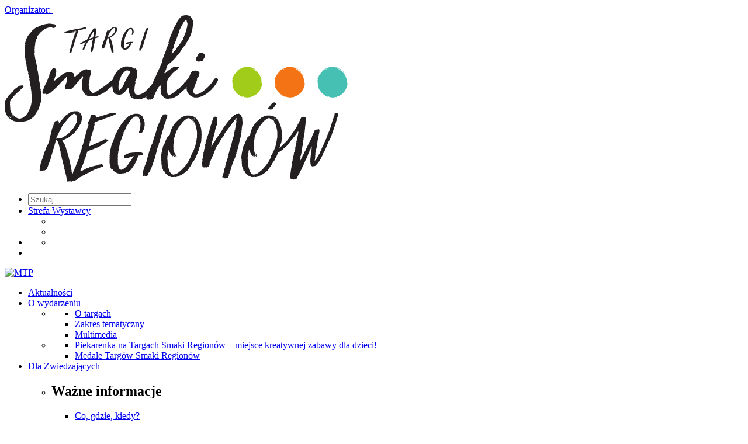

--- FILE ---
content_type: text/html; charset=utf-8
request_url: https://smaki-regionow.pl/pl/aktualnosci/jak-zostac-wystawca/
body_size: 18714
content:



<!DOCTYPE html>
<html lang="pl" ng-app="prod">

<head>

    
    <meta charset="utf-8">
    <meta name="viewport" content="width=device-width, initial-scale=1.0, maximum-scale=2.0">
    <meta name="format-detection" content="telephone=no">
    <meta name="theme-color" content="#ffffff">
    <!--[if IE]>
    <meta http-equiv="X-UA-Compatible" content="IE=edge,chrome=1" />
    <script type="text/javascript" src="/static/mtp2017/js/html5.js"></script>
    <![endif]-->


    <meta property="og:image" content="http://smaki-regionow.pl/media/diwfnxyd/aktualności-smaki-regionów-19.png"/>
<meta property="og:type" content="article"/>
<meta property="og:locale" content="pl-PL"/>
<meta property="og:description" content="Chcesz pokazać swój produkt szerokiej publiczności? Stoisko na Smakach Regionów to idealny pomysł na promocję Twojej firmy!"/>



    
    <title>Zostań wystawcą na targach Smaki Region&#243;w</title>
    
    <meta name='description' content='Smaki Regionów Poznań - jak zostać wystawcą?'>
    <meta name="referrer" content="unsafe-url">

    
        <link rel="apple-touch-icon" sizes="180x180" href="/media/fq2cln34/smaki_fav.png?mode=max&amp;width=180&amp;height=180&amp;rnd=132352244082500000">
        <link rel="icon" type="image/png" sizes="48x48" href="/media/fq2cln34/smaki_fav.png?mode=max&amp;width=48&amp;height=48&amp;rnd=132352244082500000">
        <link rel="icon" type="image/png" sizes="32x32" href="/media/fq2cln34/smaki_fav.png?mode=max&amp;width=32&amp;height=32&amp;rnd=132352244082500000">
    <link href="/static/produktowe/css/bundle?v=cCuOI59gGNW6rd5XNC3cwNaeLTQgh3fliY3tibUi7Y01" type="text/css" rel="stylesheet" />

    <style> :root { --color-1: #1eb3b2; --color-2: #000000; --color-3: #ffffff; --color-4: #1eb3b2; --color-5: #0068cf; --color-6: #e4e4e4; --color-7: #0068cf; --color-8: #d1cabd; --color-9: #095dce; --font-size-16: 16px; --font-size-18: 18px; --font-size-36: 36px; --font-size-banner-header: 18px; --font-size-banner-title: 32px; --font-size-banner-date: 20px; --font-size-banner-city: 20px; --organizator: #b7c717; --organizatorHover: #1eb3b2; --color-transparent: #fff; --font-family: 'emtepe'; --flex-justify: flex-start; } </style>

    <script type="text/javascript" src="/static/js/bundleCore?v=1h6ShjXCOFduLVH029HoCxpzh161X-lQwiYZbJMbC2Q1" ></script>

    <script>window.dataLayer = window.dataLayer || [];function gtag(){dataLayer.push(arguments);}gtag('consent', 'default',{'ad_storage': 'denied','ad_user_data': 'denied','ad_personalization': 'denied','analytics_storage': 'denied'});</script>
    <script>(function(w,d,s,l,i){w[l]=w[l]||[];w[l].push({"gtm.start":new Date().getTime(),event:"gtm.js"});var f = d.getElementsByTagName(s)[0],j = d.createElement(s), dl = l != "dataLayer" ? "&l=" + l : "";j.async=true;j.src="https://www.googletagmanager.com/gtm.js?id="+i+dl;f.parentNode.insertBefore(j, f);})(window, document,"script","dataLayer","GTM-K4G2ZD");</script><script>(function(w,d,s,l,i){w[l]=w[l]||[];w[l].push({"gtm.start":new Date().getTime(),event:"gtm.js"});var f = d.getElementsByTagName(s)[0],j = d.createElement(s), dl = l != "dataLayer" ? "&l=" + l : "";j.async=true;j.src="https://www.googletagmanager.com/gtm.js?id="+i+dl;f.parentNode.insertBefore(j, f);})(window, document,"script","dataLayer","GTM-WJTP4P");</script>

    <script>function updateConsentOptions(){var options = JSON.parse(document.cookie.split('; ').find(x => x.startsWith('cookieOptions='))?.split('=')[1]);gtag('consent', 'update',{'ad_storage': options.marketing ? 'granted' : 'denied','ad_user_data': options.marketing ? 'granted' : 'denied','ad_personalization': options.marketing ? 'granted' : 'denied','analytics_storage': options.analitics ? 'granted' : 'denied'})};</script>

    
    <style>
</style>
</head>

<body>
    <script>
        var lang = 'pl';
        //push here all dependent to "prod" modules
        var modules = [];
    </script>

    
        <noscript><iframe src="//www.googletagmanager.com/ns.html?id=GTM-K4G2ZD" height="0" width="0" style="display:none;visibility:hidden"></iframe></noscript><noscript><iframe src="//www.googletagmanager.com/ns.html?id=GTM-WJTP4P" height="0" width="0" style="display:none;visibility:hidden"></iframe></noscript>

    

    

    




    <header class="header ">

            <a href="//mtp.pl">
                <div class="header__promoterBar">
                    <span>Organizator:</span>
                    <img src="/static/produktowe/img/mtp-white.svg" alt="" />
                </div>
            </a>

        <div class="header__wrapper wrapper">
            <div class="wrapper">

                    <div class="header__container">

        <div class="header__logo">
            <a class="header__logoContainer" href="//smaki-regionow.pl/pl/">
                    <img src="/media/xdubk0sn/smaki_logo.svg?mode=max&amp;width=180&amp;height=60&amp;format=png&amp;rnd=132352244332630000" alt="Smaki Region&#243;w - Najsmaczniejsze Targi w Polsce"  />
            </a>
        </div>
        <nav class="header__nav">
            <ul class="header__navTop">
                        <li class="header__item header__item--search">
                            <form class="header__searchForm" action="/pl/szukaj/" method="get">
                                <div class="header__searchContainer">
                                    <input class="header__searchInput" type="text" name="v" id="seachTop" placeholder="Szukaj...">
                                </div>
                                <a class="header__searchButton" data-type="search" href="#"><span class="header__icon icon-loupe"></span></a>
                            </form>
                        </li>
                <li class="header__item header__item--topList">
                    <div class="header__socials">
                            <a href="https://www.facebook.com/TargiSmakiRegionow/" class="header__social" target="_blank"><span class="header__icon header__icon--social icon-fb"></span></a>
                                                                                                                            <a href="https://www.instagram.com/targismakiregionow/" class="header__social" target="_blank"><span class="header__icon header__icon--social icon-insta"></span></a>
                                            </div>
                    <div class="header__links">

                            <a class="header__link header__link--top header__link--blue" href="https://strefawystawcy.pl/pl/">Strefa Wystawcy</a>
                                                                    </div>
                    <div class="header__wcagWrapper" onclick="ToogleAccessibilityMenu(event)">
                        <a class="header__wcagToggler" href="#"><span class="header__icon icon-wheelchair"></span><span class="header__icon icon-arrow-lang header__icon--wcagArrow"></span></a>
                        <ul class="header__wcagContainer">
                            <li>
                                <a href="" class="header__wcag header__wcag--zoom" target="_blank" onclick="ToggleTextZoom()"><span id="icon-font-zoom" class="header__icon header__icon--wcag icon-font-zoom-in"></span></a>
                            </li>
                            <li>
                                <a href="" class="header__wcag" target="_blank" onclick="ToggleHighContrast()"><span class="header__icon header__icon--wcag icon-high-contrast"></span></a>
                            </li>
                        </ul>
                    </div>
                </li>
                
                <li class="header__item header__item--wcag header__item--hasToggle" onclick="ToogleAccessibilityMenu(event)">
                    <a class="header__wcagToggler" href="#"><span class="header__icon icon-wheelchair"></span><span class="header__icon icon-arrow-lang header__icon--wcagArrow"></span></a>
                    <ul class="header__wcagContainer">
                        <li>
                            <a href="" class="header__wcag" target="_blank" onclick="ToggleHighContrast()"><span class="header__icon header__icon--wcag icon-high-contrast"></span></a>
                        </li>
                    </ul>
                </li>
                <li class="header__item header__item--hamburger">
                    <a class="header__hamburgerButton" href="#">
                        <span></span>
                        <span></span>
                        <span></span>
                    </a>
                </li>
            </ul>
        </nav>

                    <div class="header__mtpLogo">
                        <a href="//mtp.pl">
                            <img src="/static/produktowe/img/organizator_mtp_nobg.svg" alt="MTP" />
                        </a>
                    </div>


    </div>


                    <div class="header__navWrap">
        <ul class="header__navBot">

                            <li class="header__item c-desktop-menu-indicator"><a class="header__link" href="http://smaki-regionow.pl/pl/aktualnosci/">Aktualności</a></li>
    <li class="header__item c-desktop-menu-indicator">
        <a class="header__link header__link--hasSubmenu header__link--bot" href="http://smaki-regionow.pl/pl/o-wydarzeniu/">O wydarzeniu</a>
        <ul class="header__subList header__subList--dual">

                <li class="header__col">

                        <ul class="header__list">
    <li class="header__subListItem"><a class="header__link header__link--small" href="http://smaki-regionow.pl/pl/o-wydarzeniu/o-targach/" target="_self">O targach</a></li>
    <li class="header__subListItem"><a class="header__link header__link--small" href="http://smaki-regionow.pl/pl/o-wydarzeniu/zakres-tematyczny/" target="_self">Zakres tematyczny</a></li>
    <li class="header__subListItem"><a class="header__link header__link--small" href="http://smaki-regionow.pl/pl/multimedia/">Multimedia</a></li>

                        </ul>
                </li>
                <li class="header__col">

                        <ul class="header__list">
    <li class="header__subListItem"><a class="header__link header__link--small" href="http://smaki-regionow.pl/pl/o-wydarzeniu/piekarenka-na-targach-smaki-regionow-miejsce-kreatywnej-zabawy-dla-dzieci/" target="_self">Piekarenka na Targach Smaki Region&#243;w – miejsce kreatywnej zabawy dla dzieci!</a></li>
    <li class="header__subListItem"><a class="header__link header__link--small" href="http://smaki-regionow.pl/pl/o-wydarzeniu/medale-targow-smaki-regionow/" target="_self">Medale Targ&#243;w Smaki Region&#243;w</a></li>

                        </ul>
                </li>
        </ul>
    </li>
    <li class="header__item header__item--full c-desktop-menu-indicator">
        <a class="header__link header__link--hasSubmenu header__link--bot" href="http://smaki-regionow.pl/pl/dla-zwiedzajacych/">Dla Zwiedzających</a>
        <ul class="header__subList">

                <li class="header__col">
                            <h2 class="header__label header__label--hasSubmenu">Ważne informacje</h2>
                            <ul class="header__subList header__subList--nestedDesktop">
    <li class="header__subListItem"><a class="header__link header__link--small" href="http://smaki-regionow.pl/pl/dla-zwiedzajacych/wazne-informacje/co-gdzie-kiedy/" target="_self">Co, gdzie, kiedy?</a></li>
    <li class="header__subListItem"><a class="header__link header__link--small" href="http://smaki-regionow.pl/pl/dla-zwiedzajacych/wazne-informacje/program-targow/" target="_self">Program targ&#243;w</a></li>
    <li class="header__subListItem"><a class="header__link header__link--small" href="/media/1szmxwih/program-smaki-region&#243;w-23-09.pdf">Program wydarzenia do pobrania</a></li>
    <li class="header__subListItem"><a class="header__link header__link--small" href="/media/5hxnwcq4/lista-wystawc&#243;w-smaki-region&#243;w-2025-19-09-2025.pdf">Lista wystawc&#243;w</a></li>
                            </ul>
                </li>
                <li class="header__col">
                            <h2 class="header__label header__label--hasSubmenu">Regulaminy</h2>
                            <ul class="header__subList header__subList--nestedDesktop">
    <li class="header__subListItem"><a class="header__link header__link--small" href="https://reg.mtp.pl/terms/Regulamin-dla-zwiedzajacych.pdf">Dla zwiedzających</a></li>
    <li class="header__subListItem"><a class="header__link header__link--small" href="https://reg.mtp.pl/terms/Regulamin-korzystania-z-szatni-i-przechowalni-bagażu.pdf">Szatni i bagażu</a></li>
    <li class="header__subListItem"><a class="header__link header__link--small" href="https://reg.mtp.pl/terms/Przepisy-techniczne-i-przeciwpozarowe.pdf">Przepisy techniczne i przeciwpożarowe</a></li>
                            </ul>
                </li>
        </ul>
    </li>
    <li class="header__item header__item--full c-desktop-menu-indicator">
        <a class="header__link header__link--hasSubmenu header__link--bot" href="http://smaki-regionow.pl/pl/dla-wystawcy/">Dla Wystawcy</a>
        <ul class="header__subList">

                <li class="header__col">
                            <h2 class="header__label header__label--hasSubmenu">Oferta</h2>
                            <ul class="header__subList header__subList--nestedDesktop">
    <li class="header__subListItem"><a class="header__link header__link--small" href="http://smaki-regionow.pl/pl/dla-wystawcy/oferta/dlaczego-warto-zostac-wystawca-na-smakach-regionow/" target="_self">Dlaczego warto zostać wystawcą na Smakach Region&#243;w?</a></li>
    <li class="header__subListItem"><a class="header__link header__link--small" href="http://smaki-regionow.pl/pl/dla-wystawcy/oferta/oferta-uczestnictwa/" target="_self">Oferta uczestnictwa</a></li>
    <li class="header__subListItem"><a class="header__link header__link--small" href="https://www.mtp.pl/pl/strefa-wystawcy/" target="_blank">Zgłoś się na targi</a></li>
    <li class="header__subListItem"><a class="header__link header__link--small" href="http://smaki-regionow.pl/pl/dla-wystawcy/oferta/zbuduj-stoisko/" target="_self">Zbuduj stoisko</a></li>
    <li class="header__subListItem"><a class="header__link header__link--small" href="https://mtp.pl/pl/nasze-rozwiazania/targowe-uslugi-promocyjne/#!#personel-i-reklama-mobilna#!#zamow-personel-na-targi">Zam&#243;w personel</a></li>
    <li class="header__subListItem"><a class="header__link header__link--small" href="https://mtp.pl/pl/marki/world-trade-center-poznan/#!#targi-po-godzinach">Targi po godzinach</a></li>
                            </ul>
                </li>
                <li class="header__col">
                            <h2 class="header__label header__label--hasSubmenu">Reklama</h2>
                            <ul class="header__subList header__subList--nestedDesktop">
    <li class="header__subListItem"><a class="header__link header__link--small" href="https://www.mtp.pl/pl/marki/contact-center/">Contact Center</a></li>
    <li class="header__subListItem"><a class="header__link header__link--small" href="https://www.mtp.pl/pl/nasze-rozwiazania/city-marketing/">Miejski outdoor</a></li>
    <li class="header__subListItem"><a class="header__link header__link--small" href="https://mtp.pl/pl/nasze-rozwiazania/r360/">Reklama w internecie</a></li>
    <li class="header__subListItem"><a class="header__link header__link--small" href="https://www.mtp.pl/pl/marki/contact-center/">Centrum wysyłkowe</a></li>
    <li class="header__subListItem"><a class="header__link header__link--small" href="https://www.wtcpoznan.pl/pl/o-wtc-poznan/produkcja-materialow-i-reklam-telewizyjnych/">Usługi MTP TV</a></li>
                            </ul>
                </li>
                <li class="header__col">
                            <h2 class="header__label header__label--hasSubmenu">Nagrody</h2>
                            <ul class="header__subList header__subList--nestedDesktop">
    <li class="header__subListItem"><a class="header__link header__link--small" href="http://smaki-regionow.pl/pl/dla-wystawcy/nagrody/medale-targow-smaki-regionow-ruszyl-nabor-do-prestizowego-konkursu-dla-producentow-zywnosci-regionalnej/" target="_self">Medale Targ&#243;w Smaki Region&#243;w - ruszył nab&#243;r do prestiżowego konkursu dla producent&#243;w żywności regionalnej</a></li>
    <li class="header__subListItem"><a class="header__link header__link--small" href="http://smaki-regionow.pl/pl/dla-wystawcy/nagrody/formularz-medal-smaki-regionow/" target="_self">FORMULARZ: MEDAL SMAKI REGION&#211;W</a></li>
    <li class="header__subListItem"><a class="header__link header__link--small" href="http://smaki-regionow.pl/pl/dla-wystawcy/nagrody/medale-targow-smaki-regionow-2024/" target="_self">Medale Targ&#243;w Smaki Region&#243;w 2024</a></li>
                            </ul>
                </li>
                <li class="header__col">
                            <h2 class="header__label header__label--hasSubmenu">Regulaminy</h2>
                            <ul class="header__subList header__subList--nestedDesktop">
    <li class="header__subListItem"><a class="header__link header__link--small" href="https://reg.mtp.pl/terms/Regulamin-dla-uczestnikow-targow.pdf" target="_blank">Dla wystawc&#243;w</a></li>
    <li class="header__subListItem"><a class="header__link header__link--small" href="/media/derng2k1/2025-regulamin-konkursu-o-medal-targow-smaki-regionow.pdf" target="_blank">Regulamin konkursu o Medal Targ&#243;w Smaki Region&#243;w</a></li>
    <li class="header__subListItem"><a class="header__link header__link--small" href="https://reg.mtp.pl/terms/Przepisy-techniczne-i-przeciwpozarowe.pdf" target="_blank">Przepisy techniczne i przeciwpożarowe</a></li>
                            </ul>
                </li>
        </ul>
    </li>
    <li class="header__item c-desktop-menu-indicator">
        <a class="header__link header__link--hasSubmenu header__link--bot" href="http://smaki-regionow.pl/pl/podroz-i-pobyt/">Podr&#243;ż i pobyt</a>
        <ul class="header__subList header__subList--dual">

                <li class="header__col">

                        <ul class="header__list">
    <li class="header__subListItem"><a class="header__link header__link--small" href="https://www.mtp.pl/pl/uslugi/podroz-i-pobyt/dojazd/">Dojazd</a></li>
    <li class="header__subListItem"><a class="header__link header__link--small" href="https://www.mtp.pl/pl/uslugi/podroz-i-pobyt/mapa-terenu/">Mapa terenu</a></li>
    <li class="header__subListItem"><a class="header__link header__link--small" href="https://www.mtp.pl/pl/uslugi/parking/">Parking</a></li>
    <li class="header__subListItem"><a class="header__link header__link--small" href="https://www.mtp.pl/pl/marki/world-trade-center-poznan/#!#hotele">Hotele</a></li>
    <li class="header__subListItem"><a class="header__link header__link--small" href="http://mtp.pl/pl/nasze-rozwiazania/garden-city/">Restauracje Garden City</a></li>
    <li class="header__subListItem"><a class="header__link header__link--small" href="https://mtp.pl/pl/nasze-rozwiazania/port-solacz/">Port Sołacz Restauracja &amp; Hotel</a></li>
    <li class="header__subListItem"><a class="header__link header__link--small" href="https://mtp.pl/pl/nasze-rozwiazania/pasodobre-restaurant-tapas-bar/">Pasodobre Restaurant &amp; Tapas Bar</a></li>
    <li class="header__subListItem"><a class="header__link header__link--small" href="http://www.mtp.pl/pl/marki/gastronomia-i-catering/#mtpcafe">MTP Cafe</a></li>

                        </ul>
                </li>
                <li class="header__col">

                        <ul class="header__list">
    <li class="header__subListItem"><a class="header__link header__link--small" href="http://www.mtp.pl/pl/marki/gastronomia-i-catering/#mtpbistro">MTP Bistro</a></li>
    <li class="header__subListItem"><a class="header__link header__link--small" href="https://www.mtp.pl/pl/uslugi/podroz-i-pobyt/bankomaty-na-targach/">Bankomaty na targach</a></li>
    <li class="header__subListItem"><a class="header__link header__link--small" href="https://www.mtp.pl/pl/uslugi/podroz-i-pobyt/udogodnienia-dla-niepelnosprawnych/">Udogodnienia dla niepełnosprawnych</a></li>
    <li class="header__subListItem"><a class="header__link header__link--small" href="https://www.mtp.pl/pl/uslugi/podroz-i-pobyt/internet-wi-fi/">Internet Wi-Fi</a></li>
    <li class="header__subListItem"><a class="header__link header__link--small" href="https://mtp.pl/pl/marki/world-trade-center-poznan/#!#targi-po-godzinach">Targi po Godzinach</a></li>
    <li class="header__subListItem"><a class="header__link header__link--small" href="https://www.mtp.pl/pl/uslugi/podroz-i-pobyt/taxi/">Taxi</a></li>
    <li class="header__subListItem"><a class="header__link header__link--small" href="https://www.mtp.pl/pl/uslugi/podroz-i-pobyt/pierwsza-pomoc/">Pierwsza pomoc</a></li>

                        </ul>
                </li>
        </ul>
    </li>
    <li class="header__item c-desktop-menu-indicator">
        <a class="header__link header__link--hasSubmenu header__link--bot" href="http://smaki-regionow.pl/pl/media/">Media</a>
        <ul class="header__subList header__subList--dual">

                <li class="header__col">

                        <ul class="header__list">
    <li class="header__subListItem"><a class="header__link header__link--small" href="http://smaki-regionow.pl/pl/media/materialy-do-pobrania/" target="_self">Materiały do pobrania</a></li>

                        </ul>
                </li>
                <li class="header__col">

                        <ul class="header__list">
    <li class="header__subListItem"><a class="header__link header__link--small" href="http://smaki-regionow.pl/pl/media/akredytacje/" target="_self">Akredytacje</a></li>

                        </ul>
                </li>
        </ul>
    </li>
                <li class="header__item c-desktop-menu-indicator"><a class="header__link" href="http://smaki-regionow.pl/pl/kontakt/">Kontakt</a></li>

            
                            <li class="header__item c-mobile-menu-indicator"><a class="header__link" href="http://smaki-regionow.pl/pl/aktualnosci/">Aktualności</a></li>
    <li class="header__item c-mobile-menu-indicator">
        <a class="header__link header__link--hasSubmenu header__link--bot" href="http://smaki-regionow.pl/pl/o-wydarzeniu/">O wydarzeniu</a>
        <ul class="header__subList header__subList--dual">

                <li class="header__col">

                        <ul class="header__list">
    <li class="header__subListItem"><a class="header__link header__link--small" href="http://smaki-regionow.pl/pl/o-wydarzeniu/o-targach/" target="_self">O targach</a></li>
    <li class="header__subListItem"><a class="header__link header__link--small" href="http://smaki-regionow.pl/pl/o-wydarzeniu/zakres-tematyczny/" target="_self">Zakres tematyczny</a></li>
    <li class="header__subListItem"><a class="header__link header__link--small" href="http://smaki-regionow.pl/pl/multimedia/">Multimedia</a></li>

                        </ul>
                </li>
                <li class="header__col">

                        <ul class="header__list">
    <li class="header__subListItem"><a class="header__link header__link--small" href="http://smaki-regionow.pl/pl/o-wydarzeniu/piekarenka-na-targach-smaki-regionow-miejsce-kreatywnej-zabawy-dla-dzieci/" target="_self">Piekarenka na Targach Smaki Region&#243;w – miejsce kreatywnej zabawy dla dzieci!</a></li>
    <li class="header__subListItem"><a class="header__link header__link--small" href="http://smaki-regionow.pl/pl/o-wydarzeniu/medale-targow-smaki-regionow/" target="_self">Medale Targ&#243;w Smaki Region&#243;w</a></li>

                        </ul>
                </li>
        </ul>
    </li>
    <li class="header__item header__item--full c-mobile-menu-indicator">
        <a class="header__link header__link--hasSubmenu header__link--bot" href="http://smaki-regionow.pl/pl/dla-zwiedzajacych/">Dla Zwiedzających</a>
        <ul class="header__subList">

                <li class="header__col">
                            <h2 class="header__label header__label--hasSubmenu">Ważne informacje</h2>
                            <ul class="header__subList header__subList--nestedDesktop">
    <li class="header__subListItem"><a class="header__link header__link--small" href="http://smaki-regionow.pl/pl/dla-zwiedzajacych/wazne-informacje/co-gdzie-kiedy/" target="_self">Co, gdzie, kiedy?</a></li>
    <li class="header__subListItem"><a class="header__link header__link--small" href="http://smaki-regionow.pl/pl/dla-zwiedzajacych/wazne-informacje/program-targow/" target="_self">Program targ&#243;w</a></li>
    <li class="header__subListItem"><a class="header__link header__link--small" href="/media/1szmxwih/program-smaki-region&#243;w-23-09.pdf">Program wydarzenia do pobrania</a></li>
    <li class="header__subListItem"><a class="header__link header__link--small" href="/media/5hxnwcq4/lista-wystawc&#243;w-smaki-region&#243;w-2025-19-09-2025.pdf">Lista wystawc&#243;w</a></li>
                            </ul>
                </li>
                <li class="header__col">
                            <h2 class="header__label header__label--hasSubmenu">Regulaminy</h2>
                            <ul class="header__subList header__subList--nestedDesktop">
    <li class="header__subListItem"><a class="header__link header__link--small" href="https://reg.mtp.pl/terms/Regulamin-dla-zwiedzajacych.pdf">Dla zwiedzających</a></li>
    <li class="header__subListItem"><a class="header__link header__link--small" href="https://reg.mtp.pl/terms/Regulamin-korzystania-z-szatni-i-przechowalni-bagażu.pdf">Szatni i bagażu</a></li>
    <li class="header__subListItem"><a class="header__link header__link--small" href="https://reg.mtp.pl/terms/Przepisy-techniczne-i-przeciwpozarowe.pdf">Przepisy techniczne i przeciwpożarowe</a></li>
                            </ul>
                </li>
        </ul>
    </li>
    <li class="header__item header__item--full c-mobile-menu-indicator">
        <a class="header__link header__link--hasSubmenu header__link--bot" href="http://smaki-regionow.pl/pl/dla-wystawcy/">Dla Wystawcy</a>
        <ul class="header__subList">

                <li class="header__col">
                            <h2 class="header__label header__label--hasSubmenu">Oferta</h2>
                            <ul class="header__subList header__subList--nestedDesktop">
    <li class="header__subListItem"><a class="header__link header__link--small" href="http://smaki-regionow.pl/pl/dla-wystawcy/oferta/dlaczego-warto-zostac-wystawca-na-smakach-regionow/" target="_self">Dlaczego warto zostać wystawcą na Smakach Region&#243;w?</a></li>
    <li class="header__subListItem"><a class="header__link header__link--small" href="http://smaki-regionow.pl/pl/dla-wystawcy/oferta/oferta-uczestnictwa/" target="_self">Oferta uczestnictwa</a></li>
    <li class="header__subListItem"><a class="header__link header__link--small" href="https://www.mtp.pl/pl/strefa-wystawcy/" target="_blank">Zgłoś się na targi</a></li>
    <li class="header__subListItem"><a class="header__link header__link--small" href="http://smaki-regionow.pl/pl/dla-wystawcy/oferta/zbuduj-stoisko/" target="_self">Zbuduj stoisko</a></li>
    <li class="header__subListItem"><a class="header__link header__link--small" href="https://mtp.pl/pl/nasze-rozwiazania/targowe-uslugi-promocyjne/#!#personel-i-reklama-mobilna#!#zamow-personel-na-targi">Zam&#243;w personel</a></li>
    <li class="header__subListItem"><a class="header__link header__link--small" href="https://mtp.pl/pl/marki/world-trade-center-poznan/#!#targi-po-godzinach">Targi po godzinach</a></li>
                            </ul>
                </li>
                <li class="header__col">
                            <h2 class="header__label header__label--hasSubmenu">Reklama</h2>
                            <ul class="header__subList header__subList--nestedDesktop">
    <li class="header__subListItem"><a class="header__link header__link--small" href="https://www.mtp.pl/pl/marki/contact-center/">Contact Center</a></li>
    <li class="header__subListItem"><a class="header__link header__link--small" href="https://www.mtp.pl/pl/nasze-rozwiazania/city-marketing/">Miejski outdoor</a></li>
    <li class="header__subListItem"><a class="header__link header__link--small" href="https://mtp.pl/pl/nasze-rozwiazania/r360/">Reklama w internecie</a></li>
    <li class="header__subListItem"><a class="header__link header__link--small" href="https://www.mtp.pl/pl/marki/contact-center/">Centrum wysyłkowe</a></li>
    <li class="header__subListItem"><a class="header__link header__link--small" href="https://www.wtcpoznan.pl/pl/o-wtc-poznan/produkcja-materialow-i-reklam-telewizyjnych/">Usługi MTP TV</a></li>
                            </ul>
                </li>
                <li class="header__col">
                            <h2 class="header__label header__label--hasSubmenu">Nagrody</h2>
                            <ul class="header__subList header__subList--nestedDesktop">
    <li class="header__subListItem"><a class="header__link header__link--small" href="http://smaki-regionow.pl/pl/dla-wystawcy/nagrody/medale-targow-smaki-regionow-ruszyl-nabor-do-prestizowego-konkursu-dla-producentow-zywnosci-regionalnej/" target="_self">Medale Targ&#243;w Smaki Region&#243;w - ruszył nab&#243;r do prestiżowego konkursu dla producent&#243;w żywności regionalnej</a></li>
    <li class="header__subListItem"><a class="header__link header__link--small" href="http://smaki-regionow.pl/pl/dla-wystawcy/nagrody/formularz-medal-smaki-regionow/" target="_self">FORMULARZ: MEDAL SMAKI REGION&#211;W</a></li>
    <li class="header__subListItem"><a class="header__link header__link--small" href="http://smaki-regionow.pl/pl/dla-wystawcy/nagrody/medale-targow-smaki-regionow-2024/" target="_self">Medale Targ&#243;w Smaki Region&#243;w 2024</a></li>
                            </ul>
                </li>
                <li class="header__col">
                            <h2 class="header__label header__label--hasSubmenu">Regulaminy</h2>
                            <ul class="header__subList header__subList--nestedDesktop">
    <li class="header__subListItem"><a class="header__link header__link--small" href="https://reg.mtp.pl/terms/Regulamin-dla-uczestnikow-targow.pdf" target="_blank">Dla wystawc&#243;w</a></li>
    <li class="header__subListItem"><a class="header__link header__link--small" href="/media/derng2k1/2025-regulamin-konkursu-o-medal-targow-smaki-regionow.pdf" target="_blank">Regulamin konkursu o Medal Targ&#243;w Smaki Region&#243;w</a></li>
    <li class="header__subListItem"><a class="header__link header__link--small" href="https://reg.mtp.pl/terms/Przepisy-techniczne-i-przeciwpozarowe.pdf" target="_blank">Przepisy techniczne i przeciwpożarowe</a></li>
                            </ul>
                </li>
        </ul>
    </li>
    <li class="header__item c-mobile-menu-indicator">
        <a class="header__link header__link--hasSubmenu header__link--bot" href="http://smaki-regionow.pl/pl/podroz-i-pobyt/">Podr&#243;ż i pobyt</a>
        <ul class="header__subList header__subList--dual">

                <li class="header__col">

                        <ul class="header__list">
    <li class="header__subListItem"><a class="header__link header__link--small" href="https://www.mtp.pl/pl/uslugi/podroz-i-pobyt/dojazd/">Dojazd</a></li>
    <li class="header__subListItem"><a class="header__link header__link--small" href="https://www.mtp.pl/pl/uslugi/podroz-i-pobyt/mapa-terenu/">Mapa terenu</a></li>
    <li class="header__subListItem"><a class="header__link header__link--small" href="https://www.mtp.pl/pl/uslugi/parking/">Parking</a></li>
    <li class="header__subListItem"><a class="header__link header__link--small" href="https://www.mtp.pl/pl/marki/world-trade-center-poznan/#!#hotele">Hotele</a></li>
    <li class="header__subListItem"><a class="header__link header__link--small" href="http://mtp.pl/pl/nasze-rozwiazania/garden-city/">Restauracje Garden City</a></li>
    <li class="header__subListItem"><a class="header__link header__link--small" href="https://mtp.pl/pl/nasze-rozwiazania/port-solacz/">Port Sołacz Restauracja &amp; Hotel</a></li>
    <li class="header__subListItem"><a class="header__link header__link--small" href="https://mtp.pl/pl/nasze-rozwiazania/pasodobre-restaurant-tapas-bar/">Pasodobre Restaurant &amp; Tapas Bar</a></li>
    <li class="header__subListItem"><a class="header__link header__link--small" href="http://www.mtp.pl/pl/marki/gastronomia-i-catering/#mtpcafe">MTP Cafe</a></li>

                        </ul>
                </li>
                <li class="header__col">

                        <ul class="header__list">
    <li class="header__subListItem"><a class="header__link header__link--small" href="http://www.mtp.pl/pl/marki/gastronomia-i-catering/#mtpbistro">MTP Bistro</a></li>
    <li class="header__subListItem"><a class="header__link header__link--small" href="https://www.mtp.pl/pl/uslugi/podroz-i-pobyt/bankomaty-na-targach/">Bankomaty na targach</a></li>
    <li class="header__subListItem"><a class="header__link header__link--small" href="https://www.mtp.pl/pl/uslugi/podroz-i-pobyt/udogodnienia-dla-niepelnosprawnych/">Udogodnienia dla niepełnosprawnych</a></li>
    <li class="header__subListItem"><a class="header__link header__link--small" href="https://www.mtp.pl/pl/uslugi/podroz-i-pobyt/internet-wi-fi/">Internet Wi-Fi</a></li>
    <li class="header__subListItem"><a class="header__link header__link--small" href="https://mtp.pl/pl/marki/world-trade-center-poznan/#!#targi-po-godzinach">Targi po Godzinach</a></li>
    <li class="header__subListItem"><a class="header__link header__link--small" href="https://www.mtp.pl/pl/uslugi/podroz-i-pobyt/taxi/">Taxi</a></li>
    <li class="header__subListItem"><a class="header__link header__link--small" href="https://www.mtp.pl/pl/uslugi/podroz-i-pobyt/pierwsza-pomoc/">Pierwsza pomoc</a></li>

                        </ul>
                </li>
        </ul>
    </li>
    <li class="header__item c-mobile-menu-indicator">
        <a class="header__link header__link--hasSubmenu header__link--bot" href="http://smaki-regionow.pl/pl/media/">Media</a>
        <ul class="header__subList header__subList--dual">

                <li class="header__col">

                        <ul class="header__list">
    <li class="header__subListItem"><a class="header__link header__link--small" href="http://smaki-regionow.pl/pl/media/materialy-do-pobrania/" target="_self">Materiały do pobrania</a></li>

                        </ul>
                </li>
                <li class="header__col">

                        <ul class="header__list">
    <li class="header__subListItem"><a class="header__link header__link--small" href="http://smaki-regionow.pl/pl/media/akredytacje/" target="_self">Akredytacje</a></li>

                        </ul>
                </li>
        </ul>
    </li>
                <li class="header__item c-mobile-menu-indicator"><a class="header__link" href="http://smaki-regionow.pl/pl/kontakt/">Kontakt</a></li>


        </ul>

    </div>


            </div>
        </div>

    </header>



    <section class="fixedMenu">
        <div class="wrapper">
            <div class="fixedMenu__container">

                <a href="//smaki-regionow.pl/pl/" class="fixedMenu__logo" id="mainLogo">

                        <img src="/media/xdubk0sn/smaki_logo.svg?mode=max&amp;width=180&amp;height=55&amp;format=png&amp;rnd=132352244332630000" alt=""  />                </a>

                <ul class="fixedMenu__list">
                                    <li class="header__item c-desktop-menu-indicator"><a class="header__link" href="http://smaki-regionow.pl/pl/aktualnosci/">Aktualności</a></li>
    <li class="header__item c-desktop-menu-indicator">
        <a class="header__link header__link--hasSubmenu header__link--bot" href="http://smaki-regionow.pl/pl/o-wydarzeniu/">O wydarzeniu</a>
        <ul class="header__subList header__subList--dual">

                <li class="header__col">

                        <ul class="header__list">
    <li class="header__subListItem"><a class="header__link header__link--small" href="http://smaki-regionow.pl/pl/o-wydarzeniu/o-targach/" target="_self">O targach</a></li>
    <li class="header__subListItem"><a class="header__link header__link--small" href="http://smaki-regionow.pl/pl/o-wydarzeniu/zakres-tematyczny/" target="_self">Zakres tematyczny</a></li>
    <li class="header__subListItem"><a class="header__link header__link--small" href="http://smaki-regionow.pl/pl/multimedia/">Multimedia</a></li>

                        </ul>
                </li>
                <li class="header__col">

                        <ul class="header__list">
    <li class="header__subListItem"><a class="header__link header__link--small" href="http://smaki-regionow.pl/pl/o-wydarzeniu/piekarenka-na-targach-smaki-regionow-miejsce-kreatywnej-zabawy-dla-dzieci/" target="_self">Piekarenka na Targach Smaki Region&#243;w – miejsce kreatywnej zabawy dla dzieci!</a></li>
    <li class="header__subListItem"><a class="header__link header__link--small" href="http://smaki-regionow.pl/pl/o-wydarzeniu/medale-targow-smaki-regionow/" target="_self">Medale Targ&#243;w Smaki Region&#243;w</a></li>

                        </ul>
                </li>
        </ul>
    </li>
    <li class="header__item header__item--full c-desktop-menu-indicator">
        <a class="header__link header__link--hasSubmenu header__link--bot" href="http://smaki-regionow.pl/pl/dla-zwiedzajacych/">Dla Zwiedzających</a>
        <ul class="header__subList">

                <li class="header__col">
                            <h2 class="header__label header__label--hasSubmenu">Ważne informacje</h2>
                            <ul class="header__subList header__subList--nestedDesktop">
    <li class="header__subListItem"><a class="header__link header__link--small" href="http://smaki-regionow.pl/pl/dla-zwiedzajacych/wazne-informacje/co-gdzie-kiedy/" target="_self">Co, gdzie, kiedy?</a></li>
    <li class="header__subListItem"><a class="header__link header__link--small" href="http://smaki-regionow.pl/pl/dla-zwiedzajacych/wazne-informacje/program-targow/" target="_self">Program targ&#243;w</a></li>
    <li class="header__subListItem"><a class="header__link header__link--small" href="/media/1szmxwih/program-smaki-region&#243;w-23-09.pdf">Program wydarzenia do pobrania</a></li>
    <li class="header__subListItem"><a class="header__link header__link--small" href="/media/5hxnwcq4/lista-wystawc&#243;w-smaki-region&#243;w-2025-19-09-2025.pdf">Lista wystawc&#243;w</a></li>
                            </ul>
                </li>
                <li class="header__col">
                            <h2 class="header__label header__label--hasSubmenu">Regulaminy</h2>
                            <ul class="header__subList header__subList--nestedDesktop">
    <li class="header__subListItem"><a class="header__link header__link--small" href="https://reg.mtp.pl/terms/Regulamin-dla-zwiedzajacych.pdf">Dla zwiedzających</a></li>
    <li class="header__subListItem"><a class="header__link header__link--small" href="https://reg.mtp.pl/terms/Regulamin-korzystania-z-szatni-i-przechowalni-bagażu.pdf">Szatni i bagażu</a></li>
    <li class="header__subListItem"><a class="header__link header__link--small" href="https://reg.mtp.pl/terms/Przepisy-techniczne-i-przeciwpozarowe.pdf">Przepisy techniczne i przeciwpożarowe</a></li>
                            </ul>
                </li>
        </ul>
    </li>
    <li class="header__item header__item--full c-desktop-menu-indicator">
        <a class="header__link header__link--hasSubmenu header__link--bot" href="http://smaki-regionow.pl/pl/dla-wystawcy/">Dla Wystawcy</a>
        <ul class="header__subList">

                <li class="header__col">
                            <h2 class="header__label header__label--hasSubmenu">Oferta</h2>
                            <ul class="header__subList header__subList--nestedDesktop">
    <li class="header__subListItem"><a class="header__link header__link--small" href="http://smaki-regionow.pl/pl/dla-wystawcy/oferta/dlaczego-warto-zostac-wystawca-na-smakach-regionow/" target="_self">Dlaczego warto zostać wystawcą na Smakach Region&#243;w?</a></li>
    <li class="header__subListItem"><a class="header__link header__link--small" href="http://smaki-regionow.pl/pl/dla-wystawcy/oferta/oferta-uczestnictwa/" target="_self">Oferta uczestnictwa</a></li>
    <li class="header__subListItem"><a class="header__link header__link--small" href="https://www.mtp.pl/pl/strefa-wystawcy/" target="_blank">Zgłoś się na targi</a></li>
    <li class="header__subListItem"><a class="header__link header__link--small" href="http://smaki-regionow.pl/pl/dla-wystawcy/oferta/zbuduj-stoisko/" target="_self">Zbuduj stoisko</a></li>
    <li class="header__subListItem"><a class="header__link header__link--small" href="https://mtp.pl/pl/nasze-rozwiazania/targowe-uslugi-promocyjne/#!#personel-i-reklama-mobilna#!#zamow-personel-na-targi">Zam&#243;w personel</a></li>
    <li class="header__subListItem"><a class="header__link header__link--small" href="https://mtp.pl/pl/marki/world-trade-center-poznan/#!#targi-po-godzinach">Targi po godzinach</a></li>
                            </ul>
                </li>
                <li class="header__col">
                            <h2 class="header__label header__label--hasSubmenu">Reklama</h2>
                            <ul class="header__subList header__subList--nestedDesktop">
    <li class="header__subListItem"><a class="header__link header__link--small" href="https://www.mtp.pl/pl/marki/contact-center/">Contact Center</a></li>
    <li class="header__subListItem"><a class="header__link header__link--small" href="https://www.mtp.pl/pl/nasze-rozwiazania/city-marketing/">Miejski outdoor</a></li>
    <li class="header__subListItem"><a class="header__link header__link--small" href="https://mtp.pl/pl/nasze-rozwiazania/r360/">Reklama w internecie</a></li>
    <li class="header__subListItem"><a class="header__link header__link--small" href="https://www.mtp.pl/pl/marki/contact-center/">Centrum wysyłkowe</a></li>
    <li class="header__subListItem"><a class="header__link header__link--small" href="https://www.wtcpoznan.pl/pl/o-wtc-poznan/produkcja-materialow-i-reklam-telewizyjnych/">Usługi MTP TV</a></li>
                            </ul>
                </li>
                <li class="header__col">
                            <h2 class="header__label header__label--hasSubmenu">Nagrody</h2>
                            <ul class="header__subList header__subList--nestedDesktop">
    <li class="header__subListItem"><a class="header__link header__link--small" href="http://smaki-regionow.pl/pl/dla-wystawcy/nagrody/medale-targow-smaki-regionow-ruszyl-nabor-do-prestizowego-konkursu-dla-producentow-zywnosci-regionalnej/" target="_self">Medale Targ&#243;w Smaki Region&#243;w - ruszył nab&#243;r do prestiżowego konkursu dla producent&#243;w żywności regionalnej</a></li>
    <li class="header__subListItem"><a class="header__link header__link--small" href="http://smaki-regionow.pl/pl/dla-wystawcy/nagrody/formularz-medal-smaki-regionow/" target="_self">FORMULARZ: MEDAL SMAKI REGION&#211;W</a></li>
    <li class="header__subListItem"><a class="header__link header__link--small" href="http://smaki-regionow.pl/pl/dla-wystawcy/nagrody/medale-targow-smaki-regionow-2024/" target="_self">Medale Targ&#243;w Smaki Region&#243;w 2024</a></li>
                            </ul>
                </li>
                <li class="header__col">
                            <h2 class="header__label header__label--hasSubmenu">Regulaminy</h2>
                            <ul class="header__subList header__subList--nestedDesktop">
    <li class="header__subListItem"><a class="header__link header__link--small" href="https://reg.mtp.pl/terms/Regulamin-dla-uczestnikow-targow.pdf" target="_blank">Dla wystawc&#243;w</a></li>
    <li class="header__subListItem"><a class="header__link header__link--small" href="/media/derng2k1/2025-regulamin-konkursu-o-medal-targow-smaki-regionow.pdf" target="_blank">Regulamin konkursu o Medal Targ&#243;w Smaki Region&#243;w</a></li>
    <li class="header__subListItem"><a class="header__link header__link--small" href="https://reg.mtp.pl/terms/Przepisy-techniczne-i-przeciwpozarowe.pdf" target="_blank">Przepisy techniczne i przeciwpożarowe</a></li>
                            </ul>
                </li>
        </ul>
    </li>
    <li class="header__item c-desktop-menu-indicator">
        <a class="header__link header__link--hasSubmenu header__link--bot" href="http://smaki-regionow.pl/pl/podroz-i-pobyt/">Podr&#243;ż i pobyt</a>
        <ul class="header__subList header__subList--dual">

                <li class="header__col">

                        <ul class="header__list">
    <li class="header__subListItem"><a class="header__link header__link--small" href="https://www.mtp.pl/pl/uslugi/podroz-i-pobyt/dojazd/">Dojazd</a></li>
    <li class="header__subListItem"><a class="header__link header__link--small" href="https://www.mtp.pl/pl/uslugi/podroz-i-pobyt/mapa-terenu/">Mapa terenu</a></li>
    <li class="header__subListItem"><a class="header__link header__link--small" href="https://www.mtp.pl/pl/uslugi/parking/">Parking</a></li>
    <li class="header__subListItem"><a class="header__link header__link--small" href="https://www.mtp.pl/pl/marki/world-trade-center-poznan/#!#hotele">Hotele</a></li>
    <li class="header__subListItem"><a class="header__link header__link--small" href="http://mtp.pl/pl/nasze-rozwiazania/garden-city/">Restauracje Garden City</a></li>
    <li class="header__subListItem"><a class="header__link header__link--small" href="https://mtp.pl/pl/nasze-rozwiazania/port-solacz/">Port Sołacz Restauracja &amp; Hotel</a></li>
    <li class="header__subListItem"><a class="header__link header__link--small" href="https://mtp.pl/pl/nasze-rozwiazania/pasodobre-restaurant-tapas-bar/">Pasodobre Restaurant &amp; Tapas Bar</a></li>
    <li class="header__subListItem"><a class="header__link header__link--small" href="http://www.mtp.pl/pl/marki/gastronomia-i-catering/#mtpcafe">MTP Cafe</a></li>

                        </ul>
                </li>
                <li class="header__col">

                        <ul class="header__list">
    <li class="header__subListItem"><a class="header__link header__link--small" href="http://www.mtp.pl/pl/marki/gastronomia-i-catering/#mtpbistro">MTP Bistro</a></li>
    <li class="header__subListItem"><a class="header__link header__link--small" href="https://www.mtp.pl/pl/uslugi/podroz-i-pobyt/bankomaty-na-targach/">Bankomaty na targach</a></li>
    <li class="header__subListItem"><a class="header__link header__link--small" href="https://www.mtp.pl/pl/uslugi/podroz-i-pobyt/udogodnienia-dla-niepelnosprawnych/">Udogodnienia dla niepełnosprawnych</a></li>
    <li class="header__subListItem"><a class="header__link header__link--small" href="https://www.mtp.pl/pl/uslugi/podroz-i-pobyt/internet-wi-fi/">Internet Wi-Fi</a></li>
    <li class="header__subListItem"><a class="header__link header__link--small" href="https://mtp.pl/pl/marki/world-trade-center-poznan/#!#targi-po-godzinach">Targi po Godzinach</a></li>
    <li class="header__subListItem"><a class="header__link header__link--small" href="https://www.mtp.pl/pl/uslugi/podroz-i-pobyt/taxi/">Taxi</a></li>
    <li class="header__subListItem"><a class="header__link header__link--small" href="https://www.mtp.pl/pl/uslugi/podroz-i-pobyt/pierwsza-pomoc/">Pierwsza pomoc</a></li>

                        </ul>
                </li>
        </ul>
    </li>
    <li class="header__item c-desktop-menu-indicator">
        <a class="header__link header__link--hasSubmenu header__link--bot" href="http://smaki-regionow.pl/pl/media/">Media</a>
        <ul class="header__subList header__subList--dual">

                <li class="header__col">

                        <ul class="header__list">
    <li class="header__subListItem"><a class="header__link header__link--small" href="http://smaki-regionow.pl/pl/media/materialy-do-pobrania/" target="_self">Materiały do pobrania</a></li>

                        </ul>
                </li>
                <li class="header__col">

                        <ul class="header__list">
    <li class="header__subListItem"><a class="header__link header__link--small" href="http://smaki-regionow.pl/pl/media/akredytacje/" target="_self">Akredytacje</a></li>

                        </ul>
                </li>
        </ul>
    </li>
                <li class="header__item c-desktop-menu-indicator"><a class="header__link" href="http://smaki-regionow.pl/pl/kontakt/">Kontakt</a></li>

                </ul>
            </div>
        </div>
    </section>
    <div class="header__mask"></div>












    <div class="alertPlaceholder"></div>
    <div class="higherPromoterBarPlaceholder"></div>

    <main class="site"  style="filter: blur(3px); pointer-events: none;">

        


    <section class="breadcrumbs">
        <div class="wrapper wrapper--small">

            <ul class="breadcrumbs__list">

                    <li class="breadcrumbs__item"><a class="breadcrumbs__single" href="http://smaki-regionow.pl/pl/">Smaki Region&#243;w</a></li>
                        <li class="breadcrumbs__item"><a class="breadcrumbs__single" href="http://smaki-regionow.pl/pl/aktualnosci/">Aktualności</a></li>
                        <li class="breadcrumbs__item"><a class="breadcrumbs__single" href="http://smaki-regionow.pl/pl/aktualnosci/jak-zostac-wystawca/">Jak zostać wystawcą?</a></li>

            </ul>

        </div>
    </section>



        


<section class="singlePost">

    <div class="singlePost__wrapper wrapper wrapper--small">

        <header class="singlePost__header">

            <div class="singlePost__top">

                <div class="singlePost__titleContainer">
                    <h1 class="singlePost__title">Jak zostać wystawcą?</h1>


                </div>

                    <div class="singlePost__socialContainer">
                        <p class="singlePost__socialTitle">Podziel się</p>
                        <ul class="singlePost__socialList">

                            <li class="singlePost__socialItem"><a class="singlePost__link" href="https://www.facebook.com/share.php?u=http://smaki-regionow.pl/pl/aktualnosci/jak-zostac-wystawca/" target="_blank"><span class="singlePost__icon singlePost__icon--social icon-fb"></span></a></li>
                            <li class="singlePost__socialItem"><a class="singlePost__link" href="http://twitter.com/home?status=http://smaki-regionow.pl/pl/aktualnosci/jak-zostac-wystawca/" target="_blank"><span class="singlePost__icon singlePost__icon--social icon-tw"></span></a></li>
                            <li class="singlePost__socialItem"><a class="singlePost__link" href="https://www.linkedin.com/cws/share?url=http://smaki-regionow.pl/pl/aktualnosci/jak-zostac-wystawca/" target="_blank"><span class="singlePost__icon singlePost__icon--social icon-linked"></span></a></li>
                        </ul>
                    </div>

            </div>

            <p class="singlePost__text singlePost__text--lead">
                Chcesz pokazać sw&#243;j produkt szerokiej publiczności? Stoisko na Smakach Region&#243;w to idealny pomysł na promocję Twojej firmy!
            </p>

        </header>

        <div class="singlePost__content">


<div class="singlePost__contentInner rte">
    <h3><strong>O targach</strong></h3>
<p>Smaki Regionów od lat są miejscem spotkań dla osób, które odżywiają się zdrowo i cenią produkty od lokalnych dostawców. Podczas targów znajdziecie ekologiczną, certyfikowaną żywność z całej Polski. To wyjątkowy moment na poznanie wszystkich regionalnych potraw i produktów, które niewątpliwie są dziedzictwem kulinarnym. </p>
<h3>Dlaczego warto zostać wystawcą?</h3>
<p>Smaki regionów to jedna z najlepszych imprez związanych z tematyką żywnościową. W poprzednich latach odwiedziło nas ponad 30 tysięcy zwiedzających o określonych zainteresowaniach. Targi to idealny czas poznania pasjonatów kuchni tradycyjnej czy osób które prowadzą zdrowy tryb życia. Podczas wydarzenia możemy zobaczyć stoiska z wszystkich 16 województw i spróbować setek różnych potraw. </p>
<p> </p>
<div class="singlePost__singleImg"><img style="display: block; margin-left: auto; margin-right: auto;" src="/media/pgymtldh/fotobueno_smaki_regionów_02-10-2021_-1159.jpg?width=467&amp;height=311&amp;mode=max" alt="Smaki Regionów wystawcy" width="467" height="311"></div>
<p> </p>
<h3>Kto może zostać wystawca?</h3>
<p>Wystawcą podczas Smaków Regionów, mogą zostać Koła Gospodyń Wiejskich, organizacje samorządowe, ale przede wszystkim producenci najlepszych jakościowo produktów spożywczych.</p>
<p> </p>
<p>Zachęcamy do zgłoszeń firmy związane z:</p>
<ul>
<li style="font-weight: 400;" aria-level="1">mięsem i przetworami mięsnymi</li>
<li style="font-weight: 400;" aria-level="1">produktami połowów i przetworami rybnymi</li>
<li style="font-weight: 400;" aria-level="1">produktami mleczarskimi</li>
<li style="font-weight: 400;" aria-level="1">przetworami ze zbóż i makaronami</li>
<li style="font-weight: 400;" aria-level="1">produktami przemysłu piekarskiego</li>
<li style="font-weight: 400;" aria-level="1">wyrobami cukierniczymi </li>
<li style="font-weight: 400;" aria-level="1">przetworami ziemniaczanymi i skrobiowymi</li>
<li style="font-weight: 400;" aria-level="1">produktami przemysłu cukrowego</li>
<li style="font-weight: 400;" aria-level="1">wodami mineralnymi i napojami bezalkoholowymi</li>
<li style="font-weight: 400;" aria-level="1">produktami przemysłu tłuszczowo-olejarskiego</li>
<li style="font-weight: 400;" aria-level="1">wyrobami przemysłu koncentratów spożywczych</li>
<li style="font-weight: 400;" aria-level="1">używkami naturalnymi</li>
<li style="font-weight: 400;" aria-level="1">ziołami, przyprawami korzennymi i przyprawami</li>
<li style="font-weight: 400;" aria-level="1">bakaliami</li>
<li style="font-weight: 400;" aria-level="1">wyrobami mrożonymi</li>
<li style="font-weight: 400;" aria-level="1">miodami i produktami pszczelarskimi</li>
<li style="font-weight: 400;" aria-level="1">żywność dla dzieci</li>
</ul>
<p> </p>
<p>Pełen opis zakresu tematycznego możecie znaleźć pod linkiem &gt;&gt;&gt; <a href="https://www.smaki-regionow.pl/pl/o-wydarzeniu/zakres-tematyczny/" title="Zostań wystawcą na Smakach Regionów">https://www.smaki-regionow.pl/pl/o-wydarzeniu/zakres-tematyczny/</a></p>
<p> </p>
<h3>Jak na tym skorzystasz?</h3>
<ul>
<li style="font-weight: 400;" aria-level="1">wypromujesz kulinarne walory danego regionu i turystyki kulinarnej wśród kilkudziesięciu tysięcy zwiedzających</li>
<li style="font-weight: 400;" aria-level="1">dotrzesz do klienta ostatecznego i możliwość prezentacji oraz sprzedaży produktów</li>
<li style="font-weight: 400;" aria-level="1">nawiążesz współpracę z dystrybutorami żywności ekologicznej </li>
<li style="font-weight: 400;" aria-level="1">porównasz oferty i dokonania zobiektywizowanej oceny</li>
<li style="font-weight: 400;" aria-level="1">Masz szanse na Medal Smaków Regionów</li>
</ul>
<p> </p>
<p>Każdy z Was może dołączyć do historii, którą od wielu lat wspólnie tworzymy. Każde potrawy czy produkty z roku na rok zaskakują nas coraz bardziej. Do dopełnienia całości brakuje tylko Twojej działalności! </p>
<p> </p>
<h3>Skontaktuj się z nami!</h3>
<div class="contact__header">
<h4 class="contact__header--name"><strong>Daria Maciejewska</strong></h4>
</div>
<div class="contact__wrapper">
<div class="contact__ways">
<div class="contact__ways--phone"><span style="color: #5c5d60;">tel. <a href="https://www.smaki-regionow.pl/pl/kontakt/" class="contact__ways--link">+48 603 410 223</a></span></div>
<div class="contact__ways--email contact__ways--margin"><span style="color: #5c5d60;">e-mail. <a href="https://www.smaki-regionow.pl/pl/kontakt/" class="contact__ways--link">daria.maciejewska<img class="webm" src="/static/common/webm.png" alt=""></a></span></div>
<div class="contact__ways--email contact__ways--margin"></div>
<div class="contact__ways--email contact__ways--margin">
<div class="contact__header">
<div class="contact__header--name"></div>
<h4 class="contact__header--name"><strong>Sylwia Rogowicz</strong></h4>
</div>
<div class="contact__wrapper">
<div class="contact__ways">
<div class="contact__ways--phone"><span style="color: #5c5d60;">tel. <a href="https://www.smaki-regionow.pl/pl/kontakt/" class="contact__ways--link">+48 691 021 975</a></span></div>
<div class="contact__ways--email contact__ways--margin"><span style="color: #5c5d60;">e-mail. <a href="https://www.smaki-regionow.pl/pl/kontakt/" class="contact__ways--link">sylwia.rogowicz</a><img class="webm" src="/static/common/webm.png" alt=""></span><a href="https://www.smaki-regionow.pl/pl/kontakt/" class="contact__ways--link"></a></div>
</div>
</div>
</div>
</div>
</div>
</div>


        </div>
    </div>
</section>






<section class="singleGallery singleGallery--noSlider-3 ">
    <div class="singleGallery__wrapper  wrapper--small  wrapper" data-gallery-title="Ostatnie artykuły" data-gallery-url="smaki-regionow.pl">

        <h2 class="section__header section__header--gallery">Ostatnie artykuły</h2>

        
        <div class="galleryPopup__wrapper singleGallery__grid" data-popup-gallery="slider">


                <a href="http://smaki-regionow.pl/pl/aktualnosci/za-nami-trzeci-dzien-smakow-regionow-dziekujemy-ze-byliscie-z-nami/" class="galleryPopup__item galleryPopup__item--noSlider galleryPopup__item--noSlider3">
                    <div class="popupwrap">
                        <div class="galleryPopup__imageBg" style="background-image: url(/media/gr4jirir/2025-09-28_smaki_region&#243;w_fotobueno_-1419.jpg?anchor=center&amp;mode=crop&amp;width=422&amp;height=242&amp;quality=90)"></div>
                        <h3 class="galleryPopup__title">Za nami trzeci dzień Smak&#243;w Region&#243;w - dziękujemy, że byliście z nami!</h3>
                    </div>
                </a>
                <a href="http://smaki-regionow.pl/pl/aktualnosci/smaki-regionow-dzien-2-zobacz-co-sie-dzialo/" class="galleryPopup__item galleryPopup__item--noSlider galleryPopup__item--noSlider3">
                    <div class="popupwrap">
                        <div class="galleryPopup__imageBg" style="background-image: url(/media/muylomrd/2025-09-27_smaki_region&#243;w_fotobueno_-1677.jpg?anchor=center&amp;mode=crop&amp;width=422&amp;height=242&amp;quality=90)"></div>
                        <h3 class="galleryPopup__title">Smaki Region&#243;w - dzień 2. Zobacz co się działo.</h3>
                    </div>
                </a>
                <a href="http://smaki-regionow.pl/pl/aktualnosci/pierwszy-dzien-smakow-regionow-za-nami-sprawdz-jak-bylo/" class="galleryPopup__item galleryPopup__item--noSlider galleryPopup__item--noSlider3">
                    <div class="popupwrap">
                        <div class="galleryPopup__imageBg" style="background-image: url(/media/f3joeypn/2025-09-26_smaki_region&#243;w_fotobueno_-1019.jpg?anchor=center&amp;mode=crop&amp;width=422&amp;height=242&amp;quality=90)"></div>
                        <h3 class="galleryPopup__title">Pierwszy dzień Smak&#243;w Region&#243;w za nami. Sprawdź jak było!</h3>
                    </div>
                </a>

        </div>

    </div>
</section>

        




    <script type="text/javascript" src="/static/mtpgroup/js/modules/newsletter.js"></script>
    <section class="newsletter" ng-controller="newsletterCtrl as ctrl">

        <div class="wrapper wrapper--small">

            <div class="newsletter__container" style="background-image: url(/static/mtpgroup/img/footer/footer.jpg)">

                <div class="newsletter__desc">
                    <h2 class="newsletter__title">Bądź na bieżąco</h2>
                    <h2 class="newsletter__title newsletter__title--withColor">z nadchodzącymi wydarzeniami</h2>
                    <p class="newsletter__text">Zapisz się do naszego newslettera</p>
                </div>

                <div class="newsletter__formContainer">
                    <form class="newsletter__form" action="#" method="post">
                        <input class="newsletter__input" type="email" name="email" placeholder="Tw&#243;j adres e-mail">
                        <a href="#" data-ajax="popupGeneric" data-ajax-container="false" data-url="/umbraco/surface/mtpnewsletter/index?site_id=32458&lang=pl" class="newsletter__button" ng-click="ctrl.add_email()">Wyślij</a>
                    </form>
                </div>

            </div>

        </div>

        <script>
            modules.push('newsletter');

            var dictionary_items = {
                terms_not_accepted: 'Prosimy o akceptację wymaganych zg&#243;d',
                email_invalid: 'Podany email jest nieprawidłowy.',
                existing_and_verified: 'Tw&#243;j adres email znajduje się już w tej bazie newsletterowej.',
                existing_and_not_verified: 'Tw&#243;j adres email znajduje się już w tej bazie newsletterowej, ale wymaga weryfikacji.',
                added_and_not_verified: 'Dziękujemy za zapisanie się do newslettera.',
                undefined_error: 'Przepraszamy, wystąpił nieoczekiwany błąd.'
            };
        </script>

    </section>

    </main>


    


<footer class="footer ">

    <div class="wrapper wrapper--small">
        <div class="footer__container">
            <nav class="footer__nav">
                <ul class="footer__mobile">



                </ul>
                <ul class="footer__list">


                        <li class="footer__col">

                                    <a class="footer__link footer__link--big " href="http://smaki-regionow.pl/pl/media/">Media</a>
        <a class="footer__link " href="http://smaki-regionow.pl/pl/media/informacje-prasowe/">Informacje prasowe</a>
        <a class="footer__link " href="http://smaki-regionow.pl/pl/media/materialy-do-pobrania/">Materiały do pobrania</a>
        <a class="footer__link " href="http://smaki-regionow.pl/pl/media/akredytacje/">Akredytacje</a>
        <a class="footer__link " href="http://smaki-regionow.pl/pl/kontakt/">Kontakt</a>


                        </li>

                        <li class="footer__col">

                                    <a class="footer__link footer__link--big " href="http://smaki-regionow.pl/pl/o-wydarzeniu/">O wydarzeniu</a>
        <a class="footer__link " href="http://smaki-regionow.pl/pl/o-wydarzeniu/o-targach/">O targach</a>
        <a class="footer__link " href="http://smaki-regionow.pl/pl/o-wydarzeniu/zakres-tematyczny/">Zakres tematyczny</a>
        <a class="footer__link " href="http://smaki-regionow.pl/pl/multimedia/">Multimedia</a>
        <a class="footer__link " href="http://smaki-regionow.pl/pl/#partnerzy">Partnerzy i patroni</a>


                        </li>

                        <li class="footer__col">

                                    <a class="footer__link footer__link--big " href="http://smaki-regionow.pl/pl/dla-wystawcy/">Dla Wystawcy</a>
        <a class="footer__link " href="http://smaki-regionow.pl/pl/dla-wystawcy/oferta/">Oferta</a>
        <a class="footer__link " href="http://smaki-regionow.pl/pl/dla-wystawcy/reklama/">Reklama</a>
        <a class="footer__link " href="http://smaki-regionow.pl/pl/dla-wystawcy/regulaminy/">Regulaminy</a>


                        </li>

                        <li class="footer__col">

                                    <a class="footer__link footer__link--big " href="http://smaki-regionow.pl/pl/dla-zwiedzajacych/">Dla Zwiedzających</a>
        <a class="footer__link " href="http://smaki-regionow.pl/pl/dla-zwiedzajacych/wazne-informacje/">Ważne informacje</a>
        <a class="footer__link " href="http://smaki-regionow.pl/pl/dla-zwiedzajacych/regulaminy/">Regulaminy</a>


                        </li>

                </ul>
            </nav>

            <div class="footer__aside">

                <div class="footer__logo">
                    <h3 class="footer__title">Organizator</h3>
                    <div class="footer__logoContainer c-footer-organizers">

                            <a target="_blank" href="//www.mtp.pl"> <img src="/static/produktowe/img/mtp-logo-large.svg" alt="Grupa MTP" /></a>

                    </div>
                </div>

                <div class="footer__objects">
                    <h3 class="footer__title">Nasze obiekty</h3>

                    <div class="footer__partnersContainer c-footer-logos c-gray" style="grid-template-columns: repeat(3, 1fr)">
                            <a href="https://www.mtp.pl/" class="footer__object" target="_blank"><img class="footer__image footer__image--hero" src="/static/mtpgroup/img/svg/targi_poznanskie_znak_CMYK_PANTONE.svg" alt="MTP"></a>
                            <a href="https://poznancongresscenter.pl/" class="footer__object" target="_blank"><img class="footer__image" src="/static/produktowe/img/svg/PCC-znak_podstawowy.svg" alt="PCC"></a>
                            <a href="https://arenapoznan.pl/" class="footer__object" target="_blank"><img class="footer__image footer__image--ap" src="/static/mtpgroup/img/svg/arena_poznan_blue.svg" alt="Arena Poznań"></a>
                    </div>
                </div>

                <div class="footer__objects">
                    <h3 class="footer__title">Nasze rozwiązania</h3>

                    <div class="footer__partnersContainer c-footer-logos c-gray" style="grid-template-columns: repeat(3, 1fr)">
                            <a href="https://www.ideaexpo.pl/pl/" class="footer__object" target="_blank"><img class="footer__image footer__image--ie" src="/static/mtpgroup/img/svg/IdeaExpo_Stopka.svg" alt="Idea Expo"></a>
                            <a href="https://city-marketing.pl/" class="footer__object" target="_blank"><img class="footer__image" src="/static/mtpgroup/img/svg/city_marketing_znak_CMYK_PANTONE.svg" alt="City Marketing"></a>
                            <a href="https://garden-city.pl/" class="footer__object" target="_blank"><img class="footer__image" src="/static/mtpgroup/img/svg/GARDEN_CITY_green.svg" alt="Garden City"></a>
                            <a href="https://tobilet.pl/" class="footer__object"><img class="footer__image" src="/static/produktowe/img/svg/tobilet.svg" alt="ToBilet"></a>
                            <a href="https://www.r360.eu/" class="footer__object"><img class="footer__image" src="/static/produktowe/img/svg/r360_logo3.svg" alt="r360"></a>
                    </div>
                </div>

                <div class="footer__partners">
                    <h3 class="footer__title">Należymy do</h3>
                    <a href="#up" class="footer__arrow jsScrollTo" data-section=".header"><span class="footer__icon footer__icon--small icon-arrow_u"></span></a>

                    <div class="footer__partnersContainer c-footer-logos c-gray" style="grid-template-columns: repeat(4, 1fr)">
                            <a href="http://www.ufi.org/" class="footer__partner" target="_blank"><img class="footer__image" src="/static/mtpgroup/img/partners/ufi.svg" alt="#"></a>
                            <a href="http://www.centrexstat.org/" class="footer__partner" target="_blank"><img class="footer__image" src="/static/mtpgroup/img/partners/centrex.svg" alt="#"></a>
                            <a href="http://www.emeca.eu/" class="footer__partner" target="_blank"><img class="footer__image" src="/static/mtpgroup/img/partners/emeca2.svg" alt="#"></a>
                            <a href="http://polfair.pl/" class="footer__partner" target="_blank"><img class="footer__image" src="/static/mtpgroup/img/partners/pip.svg" alt="#"></a>
                    </div>
                </div>

                <div class="footer__socials">
                    <h3 class="footer__title">Dołącz do nas</h3>
                    <div class="footer__socialContainer">


                            <a href="https://www.instagram.com/targismakiregionow/" class="footer__social" target="_blank"><span class="footer__icon icon-insta"></span></a>


                            <a href="https://www.facebook.com/TargiSmakiRegionow/" class="footer__social" target="_blank"><span class="footer__icon icon-fb"></span></a>

                        
                    </div>

                </div>

            </div>
        </div>

        <div class="footer__bottom">
            <p class="footer__copy">Copyright by Grupa MTP 2025</p>
            <p class="footer__copy">Projekt i realizacja: <a class="footer__copyLink" href="https://crafton.pl">Crafton</a></p>
        </div>
    </div>

</footer>





    ﻿
<div class="cookie ">
    <div class="cookie__inner">
        <div class="cookie__textContainer">
            <h2 class="cookie__title">Ta strona wykorzystuje pliki cookie</h2>
        </div>

        <div class="cookie__tab--container">
            <input class="cookie__tab" type="radio" name="cookieTab" id="cookieTabConsent" checked="checked" data-index="0">
            <label for="cookieTabConsent">Zgoda</label>
            <input class="cookie__tab" type="radio" name="cookieTab" id="cookieTabDetails" data-index="1">
            <label for="cookieTabDetails">Szczeg&#243;ły</label>
            <input class="cookie__tab" type="radio" name="cookieTab" id="cookieTabAbout" data-index="2">
            <label for="cookieTabAbout">O plikach cookie</label>
        </div>

        <div class="cookie__mainContainer cookie__mainContainer--selected">
            <p class="cookie__text">
                Ta strona wykorzystuje pliki cookie. 
Wykorzystujemy pliki cookie do spersonalizowania treści i reklam, aby oferować funkcje społecznościowe i analizować ruch w naszej witrynie. Informacje o tym, jak korzystasz z naszej witryny, udostępniamy partnerom społecznościowym, reklamowym i analitycznym. Partnerzy mogą połączyć te informacje z innymi danymi otrzymanymi od Ciebie lub uzyskanymi podczas korzystania z ich usług.
            </p>
        </div>

        <div class="cookie__mainContainer">
                <div class="cookie__text cookie__switch--container">
        <div class="cookie__switch--inner">
            <div class="cookie__switch__arrow--wrapper">
                <div class="cookie__switch__arrow">
                    <span class="icon-arrow_d"></span>
                </div>
            </div>
            <div class="cookie__switch--label">
                <span class="cookie__switch--title">Wymagane</span>
                <label class="cookie__switch">
                    <input type="checkbox"
                           checked=&quot;checked&quot;
                           disabled=&quot;disabled&quot;
                           data-fieldName="Essentials">
                    <span class="slider round"></span>
                </label>
            </div>
        </div>
        <div class="cookie__switch--desc">
            <p>Niezbędne pliki cookie przyczyniają się do użyteczności strony poprzez umożliwianie podstawowych funkcji takich jak nawigacja na stronie i dostęp do bezpiecznych obszarów strony internetowej. Strona internetowa nie może funkcjonować poprawnie bez tych ciasteczek. </p><p>Google </p><p><a href="https://policies.google.com/privacy">https://policies.google.com/privacy</a> </p>
        </div>
    </div>

    <div class="cookie__text cookie__switch--container">
        <div class="cookie__switch--inner">
            <div class="cookie__switch__arrow--wrapper">
                <div class="cookie__switch__arrow">
                    <span class="icon-arrow_d"></span>
                </div>
            </div>
            <div class="cookie__switch--label">
                <span class="cookie__switch--title">Analityka</span>
                <label class="cookie__switch">
                    <input type="checkbox"
                           
                           
                           data-fieldName="analitics">
                    <span class="slider round"></span>
                </label>
            </div>
        </div>
        <div class="cookie__switch--desc">
            <p>Statystyczne pliki cookie pomagają nam zrozumieć, w jaki sposób różni użytkownicy zachowują się na naszej stronie, gromadząc i zgłaszając anonimowe informacje. </p><p>Google </p><p><a href="https://policies.google.com/privacy">https://policies.google.com/privacy</a> </p><p>LinkedIN </p><p><a href="https://www.linkedin.com/legal/privacy-policy">https://www.linkedin.com/legal/privacy-policy</a> </p>
        </div>
    </div>
    <div class="cookie__text cookie__switch--container">
        <div class="cookie__switch--inner">
            <div class="cookie__switch__arrow--wrapper">
                <div class="cookie__switch__arrow">
                    <span class="icon-arrow_d"></span>
                </div>
            </div>
            <div class="cookie__switch--label">
                <span class="cookie__switch--title">Marketing</span>
                <label class="cookie__switch">
                    <input type="checkbox"
                           
                           
                           data-fieldName="marketing">
                    <span class="slider round"></span>
                </label>
            </div>
        </div>
        <div class="cookie__switch--desc">
            <p>Marketingowe pliki cookie stosowane są w celu wyświetlania reklam, które są dopasowane, istotne i interesujące dla poszczególnych użytkowników i tym samym bardziej cenne dla wydawców i reklamodawców. </p><p>Meta Platforms, Inc. </p><p><a href="https://www.facebook.com/privacy/policy/?entry_point=data_policy_redirect&entry=0">https://www.facebook.com/privacy/policy/?entry_point=data_policy_redirect&entry=0</a> </p><p>Google </p><p><a href="https://policies.google.com/privacy">https://policies.google.com/privacy</a> </p><p>LinkedIn </p><p><a href="https://www.linkedin.com/legal/privacy-policy">https://www.linkedin.com/legal/privacy-policy</a> </p><p>You Tube </p><p><a href="https://policies.google.com/privacy">https://policies.google.com/privacy</a> </p><p>X </p><p><a href="https://twitter.com/pl/privacy">https://twitter.com/pl/privacy</a> </p><p>TikTok </p><p><a href="https://www.tiktok.com/legal/page/eea/privacy-policy/pl">https://www.tiktok.com/legal/page/eea/privacy-policy/pl</a> </p>
        </div>
    </div>
        </div>

        <div class="cookie__mainContainer">
            <p class="cookie__text">
                                Pliki cookie (ciasteczka) to małe pliki tekstowe, kt&#243;re mogą być stosowane przez strony internetowe, aby użytkownicy mogli korzystać ze stron w bardziej sprawny spos&#243;b.

                Prawo stanowi, że możemy przechowywać pliki cookie na urządzeniu użytkownika, jeśli jest to niezbędne do funkcjonowania niniejszej strony. Do wszystkich innych rodzaj&#243;w plik&#243;w cookie potrzebujemy zezwolenia użytkownika.

                Niniejsza strona korzysta z r&#243;żnych rodzaj&#243;w plik&#243;w cookie. Niekt&#243;re pliki cookie umieszczane są przez usługi stron trzecich, kt&#243;re pojawiają się na naszych stronach.

                W dowolnej chwili możesz wycofać swoją zgodę w Deklaracji dot. plik&#243;w cookie na naszej witrynie.

                Dowiedz się więcej na temat tego, kim jesteśmy, jak można się z nami skontaktować i w jaki spos&#243;b przetwarzamy dane osobowe w ramach Polityki prywatności.
                <a href="https://mtp.pl/pl/polityka-prywatnosci-oraz-cookies/">Polityka prywatności</a>
            </p>
        </div>

        <div class="cookie__button--container">
            <button class="cookie__button cookie__button--deny" type="button" name="cookieButton">
                <span>Odm&#243;w</span>
            </button>
            <button class="cookie__button cookie__button--personalize">
                <span>inne opcje</span>
                <span class="icon-arrow-right"></span>
            </button>
            <button class="cookie__button cookie__button--acceptSelected cookie__button--hidden">
                <span>Zaakceptuj wybrane</span>
                <span class="icon-arrow-right"></span>
            </button>
            <button class="cookie__button cookie__button--acceptAll" type="button" name="cookieButton">
                <span>zaakceptuj wszystkie</span>
            </button>
        </div>
    </div>


    <div class="cookie__popupButton" style="visibility:hidden !important">
        <span>🍪</span>
    </div>

</div>





    


    
<template data-template="gallery-popup-template">
    <div class="popup" data-popup>
        <div class="popup__outer popup__outer--show">
            <a class="popup__closeIcon" href="#" data-popup-close>
                <span class="popup__icon icon-close"></span>
            </a>
            <div class="popup__inner popup__inner--gallery">
                <div class="popup__galleryContent">
                    <div class="tns-outer">
                        <div class="tns-inner tns-ovh">
                            <div class="popup__items" data-gallery-wrapper>
                                <div id="" class="galleryPopup__popupGalleryMainItem" data-gallery-main></div>

                                <div class="sliderNav__controls" data-gallery-nav id="">
                                    <button type="button" class="sliderNav__arrow sliderNav__arrow--prev" id="navMainPrev" data-controls="prev">
                                        <span class="sliderNav__icon icon-arrow_l"></span>
                                    </button>
                                    <button type="button" class="sliderNav__arrow sliderNav__arrow--next" id="navMainNext" data-controls="next">
                                        <span class="sliderNav__icon icon-arrow_r"></span>
                                    </button>
                                </div>
                            </div>
                        </div>
                    </div>

                    <div class="popup__navContainer" data-nav-container="popup__navContainer--show" data-thumbnails-wrapper>
                        <a class="popup__showGalleryButton" href="#" data-nav-more></a>
                        <div id="" class="galleryPopup__popupGalleryNav" data-gallery-thumbnails></div>

                        <div class="sliderNav__controls" data-gallery-thumbnails-nav id="">
                            <button type="button" class="sliderNav__arrow sliderNav__arrow--prev" data-controls="prev">
                                <span class="sliderNav__icon icon-arrow_l"></span>
                            </button>
                            <button type="button" class="sliderNav__arrow sliderNav__arrow--next" data-controls="next">
                                <span class="sliderNav__icon icon-arrow_r"></span>
                            </button>
                        </div>

                    </div>
                </div>
            </div>
        </div>
    </div>
</template>

<template id="loader">
    <div class="loader">
        <div class="loader__double-ring">
            <div></div>
            <div></div>
        </div>
    </div>
</template>

<template id="popup">
    <section class="popup">
        <div class="popup__zoom ">
            <a class="popup__closeZoomIcon" href="#"><span class="popup__icon icon-close"></span></a>
            <div class="popup__zoom--imgWrapper">
                <img class="popup__zoom--img" src="">
            </div>
        </div>
        <div class="popup__outer">
            <a class="popup__closeIcon" href="#"><span class="popup__icon icon-close"></span></a>
            <a class="popup__zoomIcon" href="#"><span class="popup__icon icon-zoom-in1"></span></a>
            <div class="popup__inner"></div>
        </div>
    </section>
</template>


    
    <script src="/static/produktowe/js/css-vars-ponyfill.min.js"></script>
    <script>
        cssVars({
            onlyLegacy: true,
            onlyVars: true
        })
    </script>
    <script type="text/javascript" src="/static/produktowe/js/bundle?v=TjLSzT3NOAi5S-HQIuuZQQaOC1wjNn5R_1rUKCj6rjc1" ></script>


    <script type="text/javascript" src="/static/js/bundleCoreDeferred?v=UBHSd_1jvBINq2jMVMUioQRkT3Vy2-1BfZCnx9ZGG6g1" defer></script>


</body>
</html>

--- FILE ---
content_type: image/svg+xml
request_url: https://smaki-regionow.pl/media/xdubk0sn/smaki_logo.svg?mode=max&width=180&height=55&format=png&rnd=132352244332630000
body_size: 58513
content:
<?xml version="1.0" encoding="UTF-8" standalone="no"?>
<!-- Created with Inkscape (http://www.inkscape.org/) -->

<svg
   xmlns:dc="http://purl.org/dc/elements/1.1/"
   xmlns:cc="http://creativecommons.org/ns#"
   xmlns:rdf="http://www.w3.org/1999/02/22-rdf-syntax-ns#"
   xmlns:svg="http://www.w3.org/2000/svg"
   xmlns="http://www.w3.org/2000/svg"
   xmlns:sodipodi="http://sodipodi.sourceforge.net/DTD/sodipodi-0.dtd"
   xmlns:inkscape="http://www.inkscape.org/namespaces/inkscape"
   width="155.69505mm"
   height="75.350082mm"
   viewBox="0 0 155.69505 75.350082"
   version="1.1"
   id="svg8"
   inkscape:version="0.92.4 (5da689c313, 2019-01-14)"
   sodipodi:docname="Smaki_logo.svg">
  <defs
     id="defs2">
    <clipPath
       id="clipPath835"
       clipPathUnits="userSpaceOnUse">
      <path
         inkscape:connector-curvature="0"
         id="path833"
         d="M 0,269.508 H 522.008 V 0 H 0 Z" />
    </clipPath>
  </defs>
  <sodipodi:namedview
     id="base"
     pagecolor="#ffffff"
     bordercolor="#666666"
     borderopacity="1.0"
     inkscape:pageopacity="0.0"
     inkscape:pageshadow="2"
     inkscape:zoom="0.35"
     inkscape:cx="-42.916002"
     inkscape:cy="2.3938777"
     inkscape:document-units="mm"
     inkscape:current-layer="layer1"
     showgrid="false"
     inkscape:window-width="1920"
     inkscape:window-height="1001"
     inkscape:window-x="-9"
     inkscape:window-y="-9"
     inkscape:window-maximized="1" />
  <metadata
     id="metadata5">
    <rdf:RDF>
      <cc:Work
         rdf:about="">
        <dc:format>image/svg+xml</dc:format>
        <dc:type
           rdf:resource="http://purl.org/dc/dcmitype/StillImage" />
        <dc:title></dc:title>
      </cc:Work>
    </rdf:RDF>
  </metadata>
  <g
     inkscape:label="Layer 1"
     inkscape:groupmode="layer"
     id="layer1"
     transform="translate(15.859427,-74.11663)">
    <g
       transform="matrix(0.35277777,0,0,-0.35277777,-28.696022,160.02472)"
       inkscape:label="smaki_logo"
       id="g823">
      <g
         transform="translate(45.0135,119.0592)"
         id="g825">
        <path
           inkscape:connector-curvature="0"
           id="path827"
           style="fill:#231f20;fill-opacity:1;fill-rule:nonzero;stroke:none"
           d="M 0,0 H 0.147 V 0.143 Z" />
      </g>
      <g
         id="g829">
        <g
           clip-path="url(#clipPath835)"
           id="g831">
          <g
             transform="translate(48.0142,113.0601)"
             id="g837">
            <path
               inkscape:connector-curvature="0"
               id="path839"
               style="fill:#231f20;fill-opacity:1;fill-rule:nonzero;stroke:none"
               d="m 0,0 c -0.053,0.099 -0.075,0.199 -0.075,0.294 -0.391,0 -0.586,0.197 -0.586,0.584 -0.389,0 -0.584,0.198 -0.584,0.587 -0.393,0 -0.584,0.199 -0.584,0.584 -0.488,0.101 -0.635,0.439 -0.441,1.023 h 0.441 V 2.049 c 0.386,0 0.584,-0.191 0.584,-0.584 0.389,0 0.584,-0.194 0.584,-0.587 0.391,0 0.586,-0.191 0.586,-0.584 L 0.363,0 C 0.169,-0.093 0.048,-0.093 0,0 m -1.976,-0.875 -0.878,1.169 c 0.096,0 0.269,-0.046 0.513,-0.143 0.244,-0.098 0.365,-0.345 0.365,-0.734 z M -4.021,1.173 C -3.342,1.37 -3,1.124 -3,0.443 Z m -0.441,-2.412 c -0.197,0.143 -0.29,0.218 -0.29,0.218 l -1.466,1.607 c -0.095,0.101 -0.119,0.22 -0.073,0.365 0.051,0.147 0.073,0.27 0.073,0.368 0.389,-0.195 0.804,-0.559 1.245,-1.097 0.437,-0.536 0.852,-0.951 1.242,-1.243 -0.29,-0.293 -0.539,-0.367 -0.731,-0.218 m 2.045,4.458 -0.291,0.145 c 0.196,0.101 0.291,0.052 0.291,-0.145 m 18.723,93.164 v 0.149 l 0.147,-0.149 z m 36.344,20.768 c 0.048,-0.097 0.075,-0.194 0.075,-0.292 l -0.442,0.145 c 0.194,0.195 0.316,0.245 0.367,0.147 m 0.514,-0.584 c -0.103,0 -0.147,-0.025 -0.147,-0.071 v -0.076 l -0.147,0.292 z m -23.402,-15.65 c 0,0.387 0.07,0.756 0.217,1.098 0.147,0.341 0.22,0.753 0.22,1.243 0,0.389 0.147,0.634 0.439,0.731 0.487,0.296 1.023,0.924 1.611,1.902 1.267,1.658 2.727,3.118 4.385,4.385 2.534,2.243 5.362,3.708 8.485,4.389 l 2.191,0.292 c 0.194,-0.292 0.464,-0.364 0.804,-0.218 0.342,0.146 0.612,0.218 0.806,0.218 0.781,-0.584 1.317,-1.07 1.611,-1.46 l 0.876,0.876 1.023,-0.147 1.755,2.194 c -0.292,1.073 -0.437,1.607 -0.437,1.607 0,0 -0.492,0.292 -1.465,0.88 -0.39,0.095 -0.902,0.147 -1.535,0.147 -0.632,0 -1.146,0.046 -1.536,0.145 -1.168,0.29 -2.292,0.439 -3.364,0.439 -1.366,0 -3.413,-0.292 -6.14,-0.876 -4,-0.977 -7.022,-2.147 -9.07,-3.513 -1.268,-0.195 -2.486,-0.804 -3.656,-1.823 -1.171,-1.027 -2.047,-1.734 -2.631,-2.125 -0.292,-0.197 -0.564,-0.56 -0.806,-1.096 -0.243,-0.538 -0.56,-0.858 -0.951,-0.952 -0.489,-0.684 -1.22,-1.56 -2.193,-2.633 -0.973,-1.07 -1.708,-2.043 -2.196,-2.923 -2.145,-3.509 -3.361,-7.07 -3.654,-10.676 l 0.584,-0.586 -0.876,-0.584 c -0.197,-1.954 -0.292,-3.463 -0.292,-4.534 0,-1.269 0.194,-2.438 0.584,-3.509 -0.292,-0.879 -0.437,-1.707 -0.437,-2.486 0,-1.078 0.194,-2 0.584,-2.78 l -0.439,-1.025 c 0.094,-0.389 0.218,-0.806 0.363,-1.243 0.145,-0.439 0.27,-0.951 0.367,-1.535 0,-0.292 0.05,-0.858 0.146,-1.682 0.099,-0.832 0.244,-1.539 0.438,-2.123 0.487,-1.559 0.828,-3.316 1.027,-5.265 v -1.753 c 0.385,-0.292 0.677,-0.636 0.876,-1.027 0,-0.29 -0.098,-0.635 -0.292,-1.021 0.292,-0.782 0.558,-1.606 0.804,-2.486 0.241,-0.88 0.511,-1.757 0.804,-2.633 l -0.293,-0.731 c 0.097,-0.393 0.22,-0.805 0.367,-1.243 0.145,-0.441 0.22,-0.858 0.22,-1.243 0,-0.393 0.07,-0.757 0.217,-1.097 0.147,-0.341 0.22,-0.71 0.22,-1.098 0.096,-0.584 0.439,-1.366 1.025,-2.339 -0.099,-0.195 -0.196,-0.392 -0.294,-0.586 -0.097,-0.195 -0.147,-0.39 -0.147,-0.584 0.1,-0.49 0.195,-0.951 0.294,-1.388 0.096,-0.443 0.195,-0.857 0.292,-1.247 0.195,-1.364 0.39,-2.486 0.584,-3.362 0,-0.294 0.05,-0.755 0.149,-1.39 0.095,-0.637 0.24,-1.196 0.439,-1.682 0.093,-0.292 0.145,-0.682 0.145,-1.168 v -1.17 c 0,-0.492 0.049,-0.83 0.147,-1.025 0.194,-0.49 0.341,-1.269 0.437,-2.341 0.099,-1.074 0.196,-1.853 0.293,-2.339 -0.194,-0.487 -0.172,-1.15 0.074,-1.974 0.242,-0.83 0.363,-1.442 0.363,-1.831 0,-0.195 -0.095,-0.584 -0.29,-1.168 0.29,-0.391 0.437,-0.929 0.437,-1.61 l -0.147,-0.878 c -0.095,-0.389 -0.145,-0.852 -0.145,-1.39 0,-0.534 -0.049,-0.997 -0.145,-1.388 -0.099,-0.39 -0.147,-0.831 -0.147,-1.317 0,-0.489 -0.048,-0.878 -0.147,-1.17 C 22.643,17.503 22.542,16.945 22.448,16.31 22.351,15.677 22.204,15.115 22.01,14.628 21.911,14.239 21.812,13.725 21.719,13.091 21.617,12.459 21.327,11.947 20.838,11.558 20.743,10.777 20.423,9.923 19.887,9 19.351,8.071 18.985,7.364 18.792,6.875 L 18.06,4.828 C 17.573,4.442 16.941,3.708 16.161,2.637 15.379,1.563 14.646,0.832 13.967,0.443 13.868,0.54 13.675,0.586 13.379,0.586 13.282,0.294 13.185,0.076 13.087,-0.071 12.99,-0.216 12.893,-0.336 12.795,-0.437 10.066,-1.704 7.969,-2.238 6.508,-2.043 5.142,-1.751 3.583,-0.973 1.825,0.294 1.146,0.586 0.411,1.319 -0.367,2.488 -0.661,2.979 -1.098,3.219 -1.682,3.219 -1.682,4.292 -2.075,5.221 -2.854,6 L -3.147,4.536 -3.584,6 c -0.39,0.194 -0.515,0.46 -0.368,0.806 0.147,0.339 0.221,0.558 0.221,0.655 -0.489,1.168 -0.731,1.954 -0.731,2.339 0.095,0.393 0.095,0.828 0,1.315 -0.1,0.489 -0.145,0.929 -0.145,1.319 v 1.096 c 0,0.54 -0.052,1.001 -0.145,1.39 -0.103,0.292 -0.129,0.68 -0.076,1.168 0.05,0.49 0.076,0.929 0.076,1.318 -0.199,0.876 -0.151,1.73 0.145,2.558 0.292,0.832 0.731,1.734 1.315,2.707 l 3.509,4.097 c 3.117,3.408 7.022,7.018 11.7,10.823 0,0.292 0.122,0.558 0.368,0.804 0.24,0.239 0.413,0.511 0.51,0.806 -0.389,0.876 -1.12,1.313 -2.194,1.313 -0.487,0 -0.876,-0.048 -1.17,-0.145 C 9.141,40.272 8.796,40.22 8.41,40.22 8.017,40.22 7.723,40.171 7.529,40.077 L 7.239,39.635 C 6.945,39.44 6.361,39.126 5.481,38.687 4.605,38.246 3.922,37.736 3.438,37.148 2.266,36.662 1.241,35.909 0.363,34.882 -0.514,33.861 -1.05,33.25 -1.245,33.055 l 0.439,-0.437 -0.439,-0.147 -2.193,-1.61 -0.146,-0.729 C -4.462,29.449 -5.05,28.911 -5.34,28.521 -6.313,27.84 -6.996,27.06 -7.389,26.184 -7.58,25.791 -7.9,25.352 -8.337,24.865 c -0.44,-0.492 -0.804,-0.927 -1.098,-1.316 -1.171,-2.046 -1.853,-4.389 -2.047,-7.019 -0.098,-0.683 -0.145,-1.656 -0.145,-2.928 0,-2.044 0.194,-3.895 0.584,-5.557 0,-0.195 0.051,-0.584 0.145,-1.17 0.097,-0.583 0.343,-1.07 0.731,-1.459 -0.094,-0.588 0.198,-1.464 0.879,-2.636 0.292,-0.488 0.562,-0.947 0.804,-1.39 0.245,-0.439 0.511,-0.85 0.803,-1.239 0.976,-0.973 1.757,-1.66 2.341,-2.051 0.681,-0.586 1.704,-1.267 3.07,-2.046 1.367,-0.779 2.439,-1.265 3.221,-1.46 0.485,-0.099 1.07,-0.196 1.752,-0.296 0.683,-0.095 1.267,-0.246 1.755,-0.438 0.974,-0.292 1.903,-0.439 2.781,-0.439 1.07,0 2.14,0.147 3.217,0.439 l 4.095,0.582 c 0.973,0.099 1.997,0.391 3.07,0.877 0.584,0.199 1.267,0.514 2.049,0.955 0.779,0.435 1.462,0.707 2.049,0.803 2.433,2.048 4.141,3.509 5.118,4.388 0.292,0.393 0.586,1.075 0.876,2.048 h 0.878 l 0.437,0.731 c 0,0.198 -0.07,0.439 -0.217,0.731 -0.147,0.292 -0.124,0.538 0.072,0.733 h 0.587 l 0.876,1.461 c 0.098,0.195 0.487,0.876 1.168,2.047 0.683,1.172 1.12,2.342 1.319,3.51 l 0.584,2.049 c 0.488,1.269 0.778,2.047 0.877,2.339 l 0.588,2.195 c 0,0.486 0.044,1.337 0.145,2.556 0.094,1.223 0.241,2.319 0.439,3.29 0.094,0.588 0.048,1.269 -0.147,2.052 -0.097,0.19 -0.123,0.437 -0.073,0.73 0.047,0.292 0.073,0.584 0.073,0.876 0,0.292 -0.051,0.562 -0.147,0.805 -0.095,0.242 -0.145,0.514 -0.145,0.806 0,0.194 0.094,0.437 0.292,0.732 l -0.731,2.777 c 0.294,0.49 0.316,0.999 0.074,1.535 -0.245,0.534 -0.417,0.999 -0.515,1.388 l 0.147,1.758 c 0,0.292 -0.099,0.729 -0.294,1.314 -0.194,0.292 -0.315,0.707 -0.363,1.245 -0.052,0.533 -0.074,0.95 -0.074,1.242 -0.097,0.194 -0.389,1.755 -0.877,4.68 -0.096,0.876 -0.344,2.437 -0.729,4.681 -0.199,0.974 -0.368,2.123 -0.513,3.437 -0.147,1.315 -0.319,2.412 -0.514,3.289 -0.194,0.682 -0.341,1.512 -0.437,2.487 -0.099,0.973 -0.198,1.805 -0.294,2.486 -0.095,0.681 -0.29,1.539 -0.583,2.562 -0.292,1.021 -0.441,1.924 -0.441,2.703 -0.292,0.194 -0.437,0.464 -0.437,0.804 v 0.659 c 0,0.487 -0.099,0.782 -0.294,0.88 -0.194,0.194 -0.268,0.46 -0.217,0.806 0.044,0.336 0.07,0.604 0.07,0.8 0,0.296 -0.145,0.487 -0.437,0.588 l -0.292,2.336 c -0.393,1.952 -0.637,3.461 -0.731,4.537 0,0.195 -0.025,0.56 -0.075,1.097 -0.048,0.536 0.024,0.997 0.22,1.39 0.096,0.292 0.096,0.632 0,1.021 -0.099,0.391 -0.145,0.732 -0.145,1.026 0,0.292 0.046,0.533 0.145,0.731 -0.099,0.486 -0.099,1.07 0,1.755 0.096,0.682 0.147,1.268 0.147,1.754 0,0.487 -0.051,0.876 -0.147,1.172 0.193,0.486 0.342,1.048 0.441,1.682 0.092,0.631 0.145,1.096 0.145,1.386 0,1.561 0.195,2.683 0.584,3.368 0.098,0.193 0.119,0.435 0.075,0.727 -0.051,0.29 -0.075,0.54 -0.075,0.735 0.195,0.194 0.367,0.363 0.512,0.512 0.147,0.141 0.219,0.266 0.219,0.364 -0.097,0.291 0.022,0.633 0.365,1.026 0.342,0.389 0.514,0.729 0.514,1.021" />
          </g>
          <g
             transform="translate(44.4297,119.2026)"
             id="g841">
            <path
               inkscape:connector-curvature="0"
               id="path843"
               style="fill:#231f20;fill-opacity:1;fill-rule:nonzero;stroke:none"
               d="M 0,0 V -0.143 H 0.147 Z" />
          </g>
          <g
             transform="translate(236.8979,146.9932)"
             id="g845">
            <path
               inkscape:connector-curvature="0"
               id="path847"
               style="fill:#231f20;fill-opacity:1;fill-rule:nonzero;stroke:none"
               d="M 0,0 0.147,0.145 H 0 Z" />
          </g>
          <g
             transform="translate(236.4609,146.4824)"
             id="g849">
            <path
               inkscape:connector-curvature="0"
               id="path851"
               style="fill:#231f20;fill-opacity:1;fill-rule:nonzero;stroke:none"
               d="M 0,0 C 0,-0.149 0.145,-0.318 0.437,-0.512 V 0.511 C 0.145,0.314 0,0.143 0,0" />
          </g>
          <g
             transform="translate(284.4297,184.2842)"
             id="g853">
            <path
               inkscape:connector-curvature="0"
               id="path855"
               style="fill:#231f20;fill-opacity:1;fill-rule:nonzero;stroke:none"
               d="M 0,0 C 0.588,-0.193 1.074,-0.29 1.464,-0.29 2.438,-0.29 3.606,0 4.973,0.589 5.561,0.196 6.047,0.294 6.437,0.881 L 7.606,3.076 C 8.778,4.539 9.361,6.047 9.361,7.611 9.361,8.584 9.07,9.218 8.486,9.51 7.021,10.682 5.706,11.266 4.534,11.266 3.95,11.266 3.412,11.121 2.93,10.829 1.658,10.436 0.733,9.266 0.146,7.317 0.146,7.218 0.123,7.121 0.076,7.027 0.024,6.926 -0.049,6.926 -0.145,7.027 -1.314,5.854 -1.999,4.343 -2.19,2.488 -1.898,1.709 -1.632,1.125 -1.39,0.736 -1.146,0.347 -0.681,0.099 0,0" />
          </g>
          <path
             inkscape:connector-curvature="0"
             id="path857"
             style="fill:#231f20;fill-opacity:1;fill-rule:nonzero;stroke:none"
             d="m 237.921,154.305 h -0.731 v 0.292 h 0.731 z m -35.246,-13.601 c 0,0.097 -0.145,0.294 -0.439,0.586 0.489,0.194 0.634,0 0.439,-0.586 m -2.341,-1.391 c -0.195,0.344 -0.39,0.561 -0.584,0.658 0.389,0.195 0.683,0.27 0.877,0.22 0.195,-0.051 0.366,-0.194 0.513,-0.439 0.145,-0.242 0.22,-0.415 0.22,-0.508 -0.49,-0.296 -0.832,-0.274 -1.026,0.069 m -1.021,2.561 h -0.147 l 0.147,0.148 z m -2.417,27.059 c -0.536,-0.783 -0.901,-1.37 -1.094,-1.757 l -2.193,-4.093 c -0.588,-0.88 -1.221,-2.052 -1.902,-3.512 -0.099,-0.391 -0.389,-0.949 -0.878,-1.681 -0.488,-0.735 -0.732,-1.39 -0.732,-1.974 v -0.441 c -0.876,-0.781 -1.607,-2.097 -2.195,-3.948 -0.878,-1.074 -2.145,-2.439 -3.801,-4.097 -0.389,0 -0.731,0.149 -1.023,0.443 -0.292,1.362 -0.442,2.58 -0.442,3.654 0,1.461 0.297,3.656 0.881,6.583 0.292,1.656 0.85,3.433 1.682,5.336 0.826,1.903 1.388,3.291 1.68,4.168 0.682,0.584 1.438,1.319 2.267,2.195 0.828,0.876 1.632,1.61 2.414,2.194 0.779,0.584 1.656,0.876 2.633,0.876 0.292,-0.194 0.85,-0.363 1.682,-0.512 0.827,-0.143 1.389,-0.511 1.681,-1.096 0.097,-0.781 -0.123,-1.56 -0.66,-2.338 m -17.621,-24.717 c -0.099,0.094 -0.172,0.169 -0.218,0.219 -0.054,0.046 -0.076,0.119 -0.076,0.217 l 0.439,-0.144 c -0.194,-0.101 -0.244,-0.198 -0.145,-0.292 m -34.224,1.02 v 0.15 h 0.147 z m -2.195,-1.02 c 0.195,0 0.34,-0.051 0.439,-0.148 -0.294,-0.098 -0.439,-0.053 -0.439,0.148 m -0.292,1.315 c 0.096,-0.295 0.147,-0.635 0.147,-1.023 -0.389,0.193 -0.439,0.533 -0.147,1.023 m -1.022,-3.073 c -0.392,0 -0.586,0.194 -0.586,0.587 0.389,0 0.586,-0.198 0.586,-0.587 l 0.585,-0.292 c -0.393,-0.195 -0.585,-0.098 -0.585,0.292 m -1.172,1.318 c 0.389,0 0.586,-0.195 0.586,-0.584 -0.489,-0.198 -0.684,0 -0.586,0.584 m -0.584,0.292 0.292,0.148 0.147,-0.295 c -0.199,0 -0.345,0.049 -0.439,0.147 M 99.86,159.279 c -0.101,0.094 -0.052,0.239 0.147,0.438 z m 149.033,52.651 c -0.296,-0.195 -0.441,-0.098 -0.441,0.291 z m 2.923,-15.504 c 0.387,0.975 0.635,1.902 0.731,2.78 l -0.584,0.584 c 0.973,0.486 1.461,1.221 1.461,2.194 -0.099,0.876 0.145,2 0.733,3.362 0.876,1.853 1.996,4.731 3.363,8.631 l 1.461,3.952 1.318,3.362 -0.293,0.877 0.585,0.876 c 0.779,2.048 1.996,4.534 3.657,7.459 l 1.461,2.779 1.465,2.049 2.191,2.339 0.733,-0.437 v -0.295 c 0.095,-0.39 0.294,-1.021 0.584,-1.899 0.294,-0.879 0.488,-1.66 0.586,-2.341 0,-1.17 -0.195,-2.83 -0.586,-4.973 -0.197,-0.778 -0.56,-2.168 -1.097,-4.168 -0.534,-2 -1.145,-3.73 -1.827,-5.193 -0.584,-0.975 -0.879,-1.851 -0.879,-2.63 v -0.292 c -0.292,-0.097 -0.509,-0.367 -0.656,-0.806 -0.146,-0.441 -0.319,-0.707 -0.514,-0.804 l 0.294,-1.027 -1.755,-2.486 c -0.781,-0.973 -1.315,-1.752 -1.609,-2.338 -0.489,-0.488 -1.124,-1.316 -1.903,-2.486 l -1.755,-2.192 c -0.194,-0.294 -0.51,-0.685 -0.947,-1.17 -0.441,-0.49 -0.713,-0.977 -0.805,-1.464 -0.099,-0.393 -0.367,-0.806 -0.806,-1.243 -0.439,-0.442 -0.756,-0.757 -0.951,-0.951 l -2.195,-2.341 -1.751,-2.195 c -0.103,0.098 -0.248,0.245 -0.443,0.443 0.098,0.386 0.34,1.071 0.733,2.044 m 22.376,43.731 h 0.146 v -0.732 h -0.146 z m 1.464,-19.158 c 0,-0.098 0.05,-0.149 0.146,-0.149 l -0.29,-0.143 -0.148,0.143 z m 34.296,-58.651 c -0.436,0.389 -0.951,0.586 -1.534,0.586 -1.268,0 -2.294,-0.682 -3.074,-2.046 -3.023,-4.875 -6.871,-9.214 -11.553,-13.015 -4.681,-3.805 -8.434,-5.707 -11.26,-5.707 -1.173,0 -2.047,0.343 -2.631,1.026 -0.199,0.195 -0.345,0.389 -0.441,0.584 -0.099,0.194 -0.196,0.389 -0.294,0.584 l -0.293,2.778 c 0,0.097 0.077,0.292 0.222,0.584 0.145,0.292 0.218,0.588 0.218,0.88 1.561,4.776 2.927,8.481 4.095,11.115 0,0.295 0.098,0.536 0.294,0.73 -0.099,0.195 -0.146,0.487 -0.146,0.88 0,0.584 0.047,1.021 0.146,1.315 0.096,0.194 0.34,0.389 0.729,0.584 0.389,0.194 0.633,0.389 0.733,0.587 0,0.191 0.194,0.829 0.584,1.899 0.095,0.292 0.246,0.659 0.44,1.098 0.195,0.441 0.34,0.953 0.437,1.537 0.098,0.387 0.147,0.878 0.147,1.462 -0.293,0.389 -1.12,1.265 -2.486,2.633 -0.294,0 -0.584,-0.049 -0.878,-0.147 -0.292,-0.097 -0.584,-0.147 -0.876,-0.147 -0.588,0.388 -0.927,0.537 -1.026,0.439 h -0.147 c -0.389,0 -0.852,-0.097 -1.388,-0.292 -0.536,-0.194 -0.999,-0.147 -1.388,0.147 -0.294,-0.198 -0.807,-0.586 -1.535,-1.171 -0.732,-0.586 -1.196,-1.121 -1.391,-1.609 -0.194,-0.393 -0.681,-1.587 -1.46,-3.583 -0.159,-0.408 -0.315,-0.83 -0.47,-1.256 l -0.117,0.013 c -0.977,-1.753 -1.66,-2.876 -2.049,-3.364 -0.292,-0.389 -0.93,-0.973 -1.899,-1.755 l 0.147,-0.731 c -1.758,-0.973 -2.78,-2.048 -3.074,-3.219 -0.099,-0.292 -0.342,-0.634 -0.731,-1.021 -0.878,-0.684 -1.807,-1.565 -2.78,-2.635 -0.29,-0.195 -0.876,-0.729 -1.756,-1.609 -0.876,-0.877 -1.854,-1.513 -2.923,-1.9 l -0.44,-0.437 c -0.783,-1.075 -1.804,-2.026 -3.071,-2.854 -1.267,-0.83 -2.048,-1.341 -2.34,-1.535 -1.659,-1.267 -3.61,-2.292 -5.85,-3.072 -0.393,0.391 -0.635,0.683 -0.731,0.878 -0.587,1.755 -0.927,3.167 -1.024,4.241 0,0.388 -0.026,0.926 -0.072,1.607 -0.051,0.681 -0.026,1.513 0.072,2.487 0.097,0.679 0.097,1.364 0,2.049 -0.098,0.681 -0.098,1.412 0,2.194 0.097,0.681 0.121,1.366 0.073,2.048 -0.051,0.681 -0.026,1.362 0.073,2.045 0.096,1.172 0.584,2.538 1.464,4.095 0.487,0.78 1.17,1.656 2.048,2.633 0.878,0.974 1.608,1.802 2.192,2.488 1.658,2.048 3.167,3.508 4.534,4.387 0.389,0.292 0.806,0.634 1.243,1.023 0.437,0.39 0.854,0.735 1.243,1.026 0.292,0.094 0.634,0.439 1.023,1.023 0.389,0.582 0.782,0.972 1.171,1.172 0.096,0 0.147,0.24 0.147,0.731 -1.366,0.385 -2.39,0.631 -3.07,0.729 h -3.072 l -4.388,-2.924 c -0.491,-0.292 -1.536,-1.006 -3.146,-2.12 -1.607,-1.122 -2.949,-2.318 -4.021,-3.583 l -0.437,-0.292 -0.441,1.168 1.757,3.362 c 0.292,0.781 0.633,1.952 1.023,3.513 l 1.168,2.629 c 0.293,0.682 0.778,1.222 1.465,1.611 0.485,0.389 1.19,0.927 2.119,1.61 0.926,0.681 1.682,1.317 2.27,1.901 0.677,0.683 1.654,1.656 2.923,2.925 1.267,1.267 2.288,2.483 3.071,3.656 0.194,0.296 0.536,0.659 1.024,1.096 0.485,0.439 0.878,0.854 1.171,1.243 0.974,1.17 1.655,2.098 2.048,2.779 0.971,1.461 1.509,2.341 1.607,2.633 0.194,0.486 0.536,0.973 1.025,1.463 0.484,0.487 0.826,0.876 1.024,1.17 0.874,1.655 1.947,2.826 3.215,3.511 0.098,0.292 0.197,0.681 0.292,1.17 0.099,0.486 0.294,0.922 0.588,1.315 1.362,1.95 2.435,3.658 3.217,5.117 2.925,5.364 4.629,10.19 5.12,14.481 0.486,3.704 0.679,6.824 0.584,9.358 -0.292,0.683 -0.636,1.416 -1.023,2.196 -1.269,2.048 -2.294,3.339 -3.074,3.873 -0.778,0.538 -2.242,0.905 -4.385,1.098 h -0.588 c -0.487,-0.096 -1.315,-0.193 -2.486,-0.29 -1.17,-0.098 -2.147,-0.439 -2.925,-1.023 -1.168,-0.879 -2.924,-2.831 -5.265,-5.854 -0.194,-0.389 -0.389,-0.876 -0.585,-1.46 -0.584,-1.852 -1.562,-3.654 -2.924,-5.412 l -1.023,-1.606 c -0.685,-1.954 -1.808,-4.782 -3.366,-8.487 l -1.461,-3.51 c -0.29,-0.683 -0.489,-1.338 -0.584,-1.974 -0.1,-0.637 -0.199,-1.145 -0.294,-1.533 -0.489,-0.294 -0.731,-0.635 -0.731,-1.024 l 0.147,-0.584 c 0,-0.39 -0.099,-0.685 -0.294,-0.878 l -0.731,-1.172 c 0.095,-0.292 0.342,-0.731 0.731,-1.316 -0.876,-0.393 -1.414,-1.218 -1.609,-2.485 0,-0.101 -0.049,-0.343 -0.147,-0.732 -0.097,-0.39 -0.242,-0.731 -0.438,-1.023 -0.195,-0.393 -0.34,-0.757 -0.439,-1.098 -0.096,-0.34 -0.195,-0.658 -0.29,-0.952 -0.099,-0.194 -0.221,-0.415 -0.368,-0.655 -0.146,-0.246 -0.216,-0.513 -0.216,-0.805 -0.103,-0.785 -0.637,-2.343 -1.612,-4.68 -0.489,-0.977 -0.974,-2.195 -1.46,-3.654 -0.296,-0.981 -0.685,-2.053 -1.172,-3.221 -0.876,-2.439 -1.368,-4.196 -1.46,-5.265 -0.103,-0.683 -2.633,-6.388 -7.606,-17.114 -0.488,-1.168 -1,-2.266 -1.535,-3.291 -0.536,-1.019 -0.951,-1.922 -1.245,-2.704 l -1.479,-3.63 c -2.757,-3.851 -5.821,-7.225 -9.197,-10.117 -3.415,-2.925 -6.581,-4.388 -9.508,-4.388 -1.267,0 -2.582,0.44 -3.946,1.318 l -0.588,3.507 c 0,0.489 -0.05,0.882 -0.145,1.172 0.095,0.78 0.195,1.922 0.29,3.436 0.099,1.512 0.298,2.803 0.588,3.876 0.095,0.292 0.193,0.609 0.294,0.951 0.093,0.34 0.147,0.707 0.147,1.096 0,0.487 -0.147,0.88 -0.441,1.172 0.586,1.559 0.975,2.532 1.17,2.921 l 1.463,3.074 -0.147,1.899 c 0,1.465 0.193,3.658 0.586,6.583 -1.074,1.071 -1.805,1.902 -2.194,2.486 -0.199,0.195 -0.491,0.292 -0.878,0.292 l -1.172,-0.584 c -1.853,1.948 -4.194,2.926 -7.018,2.926 -1.954,0 -3.364,0.047 -4.242,0.145 -0.782,-0.195 -1.928,-0.584 -3.437,-1.168 -1.514,-0.584 -2.559,-1.124 -3.146,-1.611 -0.389,-0.292 -1.048,-0.729 -1.974,-1.316 -0.927,-0.586 -1.583,-1.267 -1.972,-2.046 -1.756,-2.341 -2.781,-3.707 -3.071,-4.097 -0.198,-0.389 -0.565,-1.07 -1.098,-2.045 -0.539,-0.977 -0.756,-1.954 -0.659,-2.927 -0.248,-0.447 -0.457,-0.947 -0.63,-1.496 -1.253,-0.869 -2.509,-1.881 -3.759,-3.036 -4.68,-3.708 -7.85,-6.097 -9.506,-7.167 l -2.927,-1.902 c -2.145,-1.659 -4.091,-2.926 -5.849,-3.805 -1.56,-0.974 -2.825,-1.46 -3.801,-1.46 -0.391,0 -0.685,0.048 -0.879,0.145 -1.558,1.267 -2.681,2.679 -3.364,4.244 -0.29,0.876 -0.437,1.704 -0.437,2.486 l 0.147,2.337 -1.023,1.758 1.023,1.021 c 0.095,0.486 0.145,1.221 0.145,2.192 v 0.882 c -0.098,0.385 -0.075,0.876 0.075,1.463 0.147,0.584 0.217,1.071 0.217,1.462 v 0.582 c -0.096,0.389 -0.07,0.856 0.075,1.39 0.145,0.536 0.266,0.951 0.363,1.243 0.195,0.588 0.292,1.023 0.292,1.315 0.098,0.195 0.243,0.441 0.441,0.734 0.191,0.292 0.294,0.634 0.294,1.025 l -0.147,0.586 c -0.101,0.292 -0.074,0.729 0.071,1.315 0.146,0.587 0.221,1.074 0.221,1.463 l -0.145,0.876 c -0.687,0.974 -1.465,1.462 -2.341,1.462 l -0.88,-0.435 c -1.267,0.677 -2.046,1.022 -2.337,1.022 -0.296,0 -0.88,-0.147 -1.756,-0.439 -0.198,-0.097 -0.902,-0.367 -2.121,-0.805 -1.219,-0.441 -2.268,-1.097 -3.144,-1.975 0.094,0.096 -0.877,-0.732 -2.925,-2.484 -2.047,-1.563 -3.318,-2.637 -3.804,-3.221 -0.098,-0.097 -0.271,-0.317 -0.509,-0.655 -0.248,-0.344 -0.566,-0.513 -0.951,-0.513 h -0.294 c -0.199,1.752 -0.393,3.168 -0.588,4.238 -0.485,0.389 -1.219,0.88 -2.189,1.466 -0.198,0.093 -0.514,0.145 -0.951,0.145 -0.44,0 -0.806,0.049 -1.098,0.147 -0.584,0.097 -1.366,0.339 -2.339,0.729 -0.394,-0.195 -0.638,-0.292 -0.731,-0.292 -0.882,-0.292 -1.903,-0.584 -3.074,-0.876 -1.17,-0.292 -2.244,-0.731 -3.217,-1.319 -0.974,-0.584 -2.634,-1.849 -4.973,-3.801 l -0.439,-0.437 -4.973,-3.948 c -0.391,-0.393 -0.828,-0.587 -1.314,-0.587 0,0.097 -0.028,0.315 -0.076,0.659 -0.047,0.341 0.023,0.607 0.221,0.804 0,0.195 0.049,0.558 0.147,1.098 0.093,0.533 0.292,1.045 0.583,1.535 0.195,0.292 0.342,0.706 0.439,1.244 0.098,0.532 0.244,1.045 0.439,1.535 0.485,1.656 0.733,3.217 0.733,4.679 0,1.074 -0.053,1.852 -0.145,2.343 -0.298,0.194 -0.661,0.681 -1.098,1.459 -0.441,0.781 -1.049,1.17 -1.831,1.17 -1.46,-0.683 -2.8,-2.244 -4.023,-4.681 -1.22,-2.435 -1.826,-4.142 -1.826,-5.116 0,-0.585 -0.194,-1.243 -0.585,-1.973 -0.39,-0.735 -0.682,-1.345 -0.876,-1.831 -0.098,-0.195 -0.27,-0.682 -0.514,-1.462 -0.243,-0.782 -0.606,-1.366 -1.096,-1.755 l -0.145,-1.466 c -1.268,-2.043 -2.267,-3.998 -3.001,-5.848 -0.731,-1.849 -1.629,-4.292 -2.703,-7.311 0.389,-1.171 1.021,-1.953 1.902,-2.342 l 1.752,0.442 1.903,-0.878 c 2.243,0.487 4.096,1.365 5.556,2.63 3.706,3.221 6.776,6.096 9.217,8.628 l 1.753,1.76 4.095,4.677 h 0.294 c 0.095,0 0.242,0.049 0.437,0.146 l 1.465,1.464 c 0.092,0.093 0.12,0.216 0.07,0.367 -0.048,0.141 -0.026,0.266 0.075,0.364 l 1.17,0.584 1.024,1.463 h 1.023 c 0.195,-0.587 0.244,-1.074 0.145,-1.463 -0.095,-0.584 -0.268,-1.708 -0.512,-3.363 -0.244,-1.659 -0.656,-3.123 -1.243,-4.388 -0.292,-0.683 -0.779,-2.292 -1.462,-4.824 0.584,-0.685 0.975,-1.026 1.17,-1.026 0.389,-0.292 0.828,-0.344 1.316,-0.147 0.489,0.194 0.83,0.292 1.025,0.292 0.584,-0.388 1.025,-0.632 1.317,-0.729 l 1.754,0.729 1.755,-0.437 4.097,3.512 c 0.093,0.678 0.439,1.265 1.023,1.752 0.584,0.487 0.973,0.878 1.167,1.17 0.489,0.681 1.049,1.317 1.686,1.9 0.632,0.586 1.19,1.222 1.682,1.903 0.29,0.387 1.362,1.656 3.216,3.805 0.291,0.385 0.536,0.752 0.73,1.098 0.195,0.336 0.39,0.602 0.584,0.8 0.098,0.096 0.223,0.219 0.368,0.368 0.145,0.146 0.365,0.169 0.659,0.071 l 0.145,-1.46 c 0,-0.391 -0.051,-0.637 -0.145,-0.734 -0.294,-0.586 -0.492,-1.267 -0.584,-2.046 -0.103,-0.782 -0.147,-1.317 -0.147,-1.609 -0.296,-1.169 -0.441,-2.39 -0.441,-3.655 l -0.147,-2.636 0.147,-2.486 c 0,-0.294 0.022,-0.78 0.074,-1.461 0.048,-0.682 0.316,-1.266 0.804,-1.752 0,-0.588 0.294,-1.297 0.878,-2.125 0.584,-0.83 0.876,-1.388 0.876,-1.68 1.658,-1.952 3.314,-3.072 4.974,-3.364 3.215,-0.491 5.215,-0.733 5.997,-0.733 0.97,0 1.705,0.048 2.193,0.149 0.779,0.194 1.41,0.292 1.9,0.292 1.174,0 2.536,0.439 4.097,1.315 l 1.168,0.587 c 4.099,1.462 7.9,3.895 11.411,7.311 0.584,0.584 1.557,1.362 2.925,2.341 0.531,0.447 1.022,0.865 1.487,1.263 0.204,-1.716 0.581,-3.745 1.144,-6.091 0.489,-1.658 1.219,-2.73 2.196,-3.217 0.678,-0.685 1.168,-1.023 1.46,-1.023 0.779,-0.196 2.39,-0.492 4.828,-0.879 l 1.316,0.439 c 2.144,0.292 4.143,1.658 5.996,4.096 l 3.654,4.681 1.029,0.292 c -0.103,-0.49 -0.199,-1.052 -0.294,-1.682 -0.099,-0.636 -0.147,-1.388 -0.147,-2.268 0.095,-1.368 0.441,-2.683 1.025,-3.948 0.091,-0.49 0.314,-1.074 0.657,-1.755 0.341,-0.682 0.608,-1.369 0.802,-2.046 0.098,-0.199 0.296,-0.393 0.588,-0.588 0.292,-0.198 0.486,-0.389 0.584,-0.584 2.341,-1.66 5.022,-2.486 8.044,-2.486 3.632,0 7.356,1.211 11.174,3.628 -0.07,-0.135 -0.137,-0.277 -0.207,-0.411 -0.095,-0.197 -0.145,-0.588 -0.145,-1.17 0.391,-0.685 0.707,-1.168 0.951,-1.463 0.245,-0.292 0.757,-0.685 1.535,-1.171 l 1.607,0.587 c 0.393,0 0.977,-0.101 1.755,-0.292 0.199,0.386 0.515,0.584 0.952,0.584 0.438,0 0.806,0.048 1.098,0.145 1.269,1.559 2.194,3.314 2.778,5.267 0.49,1.265 1.146,2.68 1.974,4.241 0.828,1.559 1.438,2.731 1.827,3.51 0.88,1.656 2.195,3.167 3.95,4.533 0.294,-0.488 0.488,-1.021 0.584,-1.608 -0.389,-0.782 -0.584,-1.704 -0.584,-2.78 0,-0.388 0.099,-1.075 0.294,-2.048 0.29,-0.292 0.437,-0.487 0.437,-0.584 0,-0.097 -0.195,-0.343 -0.584,-0.731 h 0.147 c -0.099,-0.292 -0.05,-0.659 0.145,-1.096 0.196,-0.439 0.292,-0.806 0.292,-1.098 0,-0.097 -0.096,-0.34 -0.292,-0.729 1.463,-2.15 3.072,-4.049 4.828,-5.707 1.946,-0.584 3.312,-0.878 4.094,-0.878 0.878,0 1.657,0.15 2.34,0.442 0.194,0.191 0.389,0.191 0.588,0 0.584,-0.1 1.215,-0.051 1.898,0.144 0.681,0.194 1.172,0.343 1.464,0.44 0.875,0.195 1.801,0.584 2.778,1.17 0.973,0.584 1.704,1.025 2.195,1.317 1.169,0.584 1.948,1.072 2.34,1.462 1.071,1.168 2.34,2.339 3.802,3.51 l 3.362,3.073 c 0.195,0.194 0.487,0.363 0.879,0.512 0.39,0.143 0.682,0.266 0.876,0.364 0.246,0.573 0.731,1.26 1.426,2.041 0.014,-0.048 0.021,-0.088 0.038,-0.139 0,0.066 0.013,0.138 0.025,0.208 0.112,0.125 0.215,0.246 0.338,0.376 0.085,0.089 0.154,0.165 0.233,0.251 0.066,-0.14 0.089,-0.249 0.065,-0.323 -0.05,-0.148 -0.272,-0.317 -0.661,-0.512 0.194,-2.149 0.389,-3.561 0.584,-4.244 0.198,-0.685 0.514,-1.366 0.951,-2.047 0.441,-0.682 0.806,-1.265 1.098,-1.756 1.557,-2.045 3.948,-3.509 7.169,-4.389 0.485,-0.095 1.263,-0.143 2.339,-0.143 5.164,0 10.431,2.145 15.796,6.436 5.359,4.29 9.405,9.162 12.136,14.625 0.292,0.584 0.439,1.12 0.439,1.606 0,0.681 -0.216,1.221 -0.658,1.609" />
          <g
             transform="translate(132.7935,116.8267)"
             id="g859">
            <path
               inkscape:connector-curvature="0"
               id="path861"
               style="fill:#231f20;fill-opacity:1;fill-rule:nonzero;stroke:none"
               d="M 0,0 V 0.435 C 0,0.655 -0.142,0.762 -0.435,0.762 -0.292,0.329 -0.142,0.075 0,0 m -1.306,1.416 c 0,0 0.074,-0.092 0.215,-0.274 0.149,-0.178 0.325,-0.309 0.546,-0.38 0,0.362 -0.037,0.578 -0.107,0.654 -0.075,0.071 -0.327,0.106 -0.764,0.106 -0.069,0.144 -0.143,0.182 -0.213,0.11 l 0.213,-0.11 c 0.079,-0.073 0.11,-0.106 0.11,-0.106 m -0.868,-0.981 -0.219,0.11 c 0,-0.216 0.072,-0.25 0.219,-0.11 m -0.65,0.327 c 0.072,-0.07 0.123,-0.09 0.163,-0.057 0.033,0.042 0.052,0.018 0.052,-0.05 0,0.147 -0.072,0.178 -0.215,0.107 m -1.201,-0.869 c 0,-0.218 0.071,-0.257 0.222,-0.11 z M -4.457,0 C -4.385,-0.072 -4.33,-0.09 -4.295,-0.052 -4.258,-0.021 -4.2,0 -4.13,0 L -4.24,0.22 C -4.385,0.075 -4.457,0 -4.457,0 m -20.103,-18.359 0.108,-0.114 v 0.114 z M -3.693,-8.8 c 0.144,0.506 0.29,0.977 0.43,1.416 -0.066,0.432 -0.107,1.047 -0.107,1.845 0,0.794 -0.069,1.378 -0.22,1.738 -0.213,1.373 -0.795,2.532 -1.741,3.476 -0.356,0.218 -0.901,0.473 -1.623,0.76 -0.363,0 -0.694,-0.072 -0.979,-0.215 -0.222,-0.145 -0.397,-0.272 -0.542,-0.38 -0.15,-0.11 -0.328,-0.238 -0.546,-0.382 -0.794,-0.432 -1.595,-1.032 -2.388,-1.792 -0.8,-0.762 -1.416,-1.32 -1.847,-1.687 -0.944,-1.082 -1.631,-1.81 -2.068,-2.173 -0.36,-0.507 -0.705,-0.96 -1.028,-1.357 -0.327,-0.399 -0.599,-0.743 -0.815,-1.032 -0.439,-0.509 -1.018,-1.177 -1.741,-2.009 -0.724,-0.833 -1.269,-1.577 -1.633,-2.231 l -1.954,-2.281 c -0.071,-0.802 -0.396,-1.479 -0.978,-2.067 0.077,-0.072 0.108,-0.215 0.108,-0.432 -0.364,-0.798 -0.975,-1.919 -1.847,-3.366 -0.219,-0.51 -0.47,-0.997 -0.755,-1.47 -0.297,-0.469 -0.588,-0.994 -0.878,-1.572 -0.213,-0.652 -0.539,-1.361 -0.973,-2.119 -0.435,-0.765 -0.76,-1.367 -0.977,-1.796 -0.654,-1.378 -1.052,-2.211 -1.197,-2.5 v -0.321 l 0.11,-0.984 h 0.54 v 0.655 l 0.441,0.215 c 0.213,0 0.415,-0.055 0.589,-0.161 0.186,-0.11 0.384,-0.165 0.601,-0.165 0.147,0.071 0.359,0.255 0.653,0.545 l 1.846,-0.654 c 0.431,0.147 0.872,0.309 1.309,0.494 0.43,0.175 0.863,0.338 1.297,0.481 0.437,0.073 0.89,0.279 1.364,0.604 0.468,0.323 0.85,0.558 1.137,0.707 l 1.96,1.408 c 0.864,0.436 1.55,0.91 2.064,1.416 0.287,0.289 0.941,0.799 1.955,1.523 l 2.611,2.714 c 1.874,2.031 2.965,3.261 3.257,3.696 0.287,0.432 0.63,0.977 1.032,1.629 0.397,0.654 0.74,1.157 1.032,1.52 1.014,1.155 1.484,2.318 1.416,3.48 0.431,0.289 0.753,0.436 0.975,0.436 0,0.212 -0.108,0.537 -0.327,0.976 0.143,0.432 0.287,0.905 0.437,1.412 m -40.102,-39.55 -0.109,-0.109 h 0.109 z m -1.299,-2.612 c -0.075,0 -0.13,-0.021 -0.165,-0.054 -0.036,-0.038 -0.022,-0.09 0.051,-0.167 z m 48.14,47.05 v -0.756 c 0,-0.509 -0.077,-1.201 -0.218,-2.071 -0.296,-1.805 -0.652,-3.109 -1.091,-3.912 -0.145,-0.215 -0.253,-0.506 -0.325,-0.867 -0.072,-0.359 -0.147,-0.651 -0.217,-0.87 -0.507,-0.505 -0.87,-1.087 -1.083,-1.735 -0.367,-0.799 -0.839,-1.669 -1.418,-2.613 -0.145,-0.219 -0.394,-0.358 -0.758,-0.435 l 0.219,-0.54 c -0.074,-0.149 -0.274,-0.45 -0.603,-0.926 -0.323,-0.473 -0.668,-0.885 -1.032,-1.245 l -0.323,-0.22 c -0.654,-1.377 -1.528,-2.571 -2.608,-3.588 -1.087,-1.012 -2.502,-2.174 -4.241,-3.476 l -0.757,-0.76 c -0.582,-0.584 -1.309,-1.084 -2.172,-1.523 -0.292,-0.213 -0.652,-0.466 -1.091,-0.76 -0.435,-0.29 -0.799,-0.584 -1.087,-0.867 -0.431,0 -0.92,-0.145 -1.464,-0.437 -0.547,-0.288 -0.962,-0.507 -1.254,-0.652 l -2.82,-1.305 -1.198,-0.76 0.656,-0.327 c 0.143,-0.215 0.176,-0.507 0.103,-0.863 -0.07,-0.368 -0.07,-0.621 0,-0.768 l 0.764,0.222 c 0.217,-0.147 0.308,-0.348 0.268,-0.598 -0.035,-0.257 -0.051,-0.424 -0.051,-0.492 0.506,-0.287 0.922,-0.796 1.25,-1.521 0.329,-0.723 0.597,-1.232 0.814,-1.518 l -0.434,-0.439 c 0.507,-0.505 0.889,-1.08 1.142,-1.73 0.25,-0.659 0.487,-1.493 0.702,-2.508 0.149,-0.507 0.312,-1.065 0.488,-1.679 0.188,-0.617 0.382,-1.293 0.603,-2.008 0.143,-0.292 0.292,-0.735 0.431,-1.31 0.145,-0.577 0.288,-1.012 0.435,-1.298 0.145,-0.296 0.217,-0.549 0.217,-0.762 v -0.546 c 0,-0.435 0.071,-0.725 0.22,-0.87 0.507,-0.652 0.761,-1.265 0.761,-1.851 0,-0.431 0.143,-1.157 0.431,-2.171 0.145,-0.866 0.363,-1.669 0.652,-2.392 0.293,-1.016 0.474,-1.805 0.547,-2.385 0.142,-0.147 0.195,-0.381 0.162,-0.713 -0.037,-0.323 -0.02,-0.558 0.055,-0.7 l 0.327,-1.199 0.543,-2.385 c 0,-0.152 0.035,-0.275 0.107,-0.386 0.071,-0.104 0.11,-0.235 0.11,-0.376 0.071,-0.441 0.143,-0.981 0.213,-1.631 0.073,-0.659 0.187,-1.193 0.327,-1.632 0,-0.149 0.058,-0.364 0.169,-0.65 0.106,-0.29 0.161,-0.542 0.161,-0.759 l -0.217,-0.874 0.103,-0.216 c 0.292,-0.507 0.478,-1.137 0.546,-1.906 0.075,-0.757 0.145,-1.358 0.218,-1.791 v -0.325 l -0.106,-1.307 c 0.066,-0.142 0.161,-0.375 0.272,-0.706 0.106,-0.324 0.161,-0.629 0.161,-0.929 -0.075,-0.356 -0.095,-0.662 -0.055,-0.914 0.037,-0.253 0.055,-0.494 0.055,-0.709 v -1.849 c 0,-0.145 -0.018,-0.396 -0.055,-0.76 -0.04,-0.357 -0.02,-0.65 0.055,-0.872 l -0.87,-0.109 0.106,-0.973 h -0.213 c -0.217,0 -0.507,0.162 -0.87,0.492 -0.364,0.325 -0.691,0.417 -0.977,0.268 l 0.106,-0.65 c -0.146,-0.292 -0.363,-0.371 -0.655,-0.215 -0.215,0.215 -0.538,0.474 -0.977,0.753 h -0.652 c 0,-0.136 0.039,-0.251 0.114,-0.317 0.068,-0.077 0.107,-0.19 0.107,-0.331 l -0.326,-0.105 c -1.232,0.067 -1.922,0.713 -2.064,1.956 -0.148,0.718 -0.292,1.732 -0.435,3.037 -0.073,0.87 -0.253,1.921 -0.545,3.149 l -0.546,2.074 c -0.071,0.357 -0.253,1.085 -0.541,2.168 l -0.432,1.747 c -0.075,0.214 -0.151,0.53 -0.216,0.973 -0.078,0.433 -0.219,0.76 -0.441,0.975 v 0.648 c -0.07,0.218 -0.09,0.507 -0.052,0.878 0.037,0.356 0.052,0.646 0.052,0.863 -0.141,0.367 -0.323,0.799 -0.536,1.311 -0.223,0.507 -0.368,0.971 -0.441,1.408 -0.217,1.598 -0.648,2.935 -1.3,4.02 0.143,0.288 0.213,0.507 0.213,0.655 -0.07,0.217 -0.143,0.451 -0.213,0.702 -0.075,0.255 -0.11,0.49 -0.11,0.707 -0.074,0.147 -0.184,0.363 -0.329,0.652 -0.139,0.29 -0.178,0.582 -0.107,0.87 0,0.147 -0.089,0.364 -0.273,0.651 -0.18,0.291 -0.312,0.55 -0.377,0.765 0.065,0.143 0.105,0.393 0.105,0.76 v 0.107 c 0,0.145 -0.088,0.363 -0.266,0.648 -0.186,0.292 -0.241,0.586 -0.167,0.874 0.077,0.068 0.108,0.185 0.108,0.325 0,0.142 -0.055,0.268 -0.163,0.382 -0.111,0.105 -0.162,0.27 -0.162,0.485 -0.07,0.433 -0.233,1.015 -0.486,1.746 -0.26,0.72 -0.347,1.374 -0.276,1.95 0,0.219 -0.016,0.559 -0.049,1.032 -0.041,0.474 -0.169,0.816 -0.382,1.032 -0.291,0.362 -0.436,1.018 -0.436,1.957 -0.071,0.291 -0.163,0.709 -0.273,1.251 -0.111,0.538 -0.234,0.996 -0.375,1.357 -0.077,0.292 -0.134,0.58 -0.167,0.867 -0.035,0.288 -0.094,0.584 -0.165,0.876 -0.143,0.356 -0.256,0.756 -0.326,1.191 -0.069,0.436 -0.181,0.831 -0.322,1.194 -0.144,0.29 -0.272,0.672 -0.384,1.144 -0.105,0.474 -0.233,0.885 -0.38,1.245 -0.654,1.31 -1.231,2.211 -1.738,2.718 l -0.65,0.22 c -0.22,0 -0.369,-0.093 -0.437,-0.271 -0.071,-0.182 -0.106,-0.309 -0.106,-0.381 -0.072,-0.36 -0.22,-0.815 -0.435,-1.36 -0.222,-0.542 -0.292,-0.994 -0.222,-1.357 v -0.11 c 0,-0.144 -0.111,-0.432 -0.324,-0.867 -0.292,-0.795 -0.466,-1.344 -0.545,-1.629 -0.072,-0.292 -0.127,-0.655 -0.156,-1.085 -0.042,-0.438 -0.129,-0.801 -0.279,-1.087 -0.213,-0.217 -0.364,-0.529 -0.43,-0.926 -0.077,-0.398 -0.147,-0.674 -0.22,-0.813 -0.145,-0.147 -0.221,-0.436 -0.221,-0.871 l -0.431,-1.415 v -0.215 c 0,-0.217 -0.145,-0.691 -0.435,-1.414 l 0.106,-0.219 c 0,-0.141 -0.07,-0.308 -0.217,-0.483 -0.143,-0.189 -0.253,-0.315 -0.323,-0.38 0,-0.217 -0.037,-0.435 -0.108,-0.652 -0.076,-0.218 -0.11,-0.435 -0.11,-0.655 -0.072,-0.078 -0.127,-0.215 -0.164,-0.435 -0.036,-0.215 -0.09,-0.368 -0.161,-0.432 -0.07,-0.151 -0.149,-0.351 -0.221,-0.601 -0.071,-0.251 -0.212,-0.523 -0.431,-0.819 0.072,-0.071 0.145,-0.198 0.219,-0.376 0.069,-0.178 0.109,-0.305 0.109,-0.38 -0.8,-1.091 -1.305,-2.462 -1.527,-4.128 -0.213,-1.238 -0.907,-3.188 -2.064,-5.869 -0.143,-0.367 -0.305,-0.708 -0.483,-1.032 -0.185,-0.325 -0.347,-0.676 -0.491,-1.035 -0.073,-0.364 -0.15,-0.689 -0.216,-0.972 -0.076,-0.299 -0.151,-0.619 -0.219,-0.982 -0.435,-1.089 -0.798,-1.851 -1.09,-2.283 -0.072,-0.075 -0.123,-0.161 -0.162,-0.277 -0.035,-0.099 -0.017,-0.191 0.055,-0.264 v -0.222 c 0,-0.361 -0.219,-0.685 -0.652,-0.977 -0.215,-0.143 -0.507,-0.382 -0.87,-0.7 -0.36,-0.336 -0.689,-0.533 -0.973,-0.603 -0.221,0 -0.419,-0.11 -0.603,-0.332 -0.178,-0.211 -0.308,-0.354 -0.374,-0.433 l -0.329,-0.097 c -0.145,0 -0.312,0.064 -0.486,0.214 -0.184,0.143 -0.309,0.254 -0.384,0.316 -0.145,-0.141 -0.309,-0.264 -0.494,-0.371 -0.175,-0.11 -0.338,-0.275 -0.487,-0.494 -0.215,0.144 -0.431,0.276 -0.648,0.384 -0.22,0.11 -0.397,0.2 -0.548,0.27 -0.433,-0.222 -0.796,-0.476 -1.083,-0.76 -0.87,0.505 -1.447,0.83 -1.739,0.971 0.072,0.513 0.107,1.152 0.107,1.908 0,0.762 0.038,1.392 0.11,1.899 0,0.224 0.108,0.549 0.325,0.98 0.216,0.435 0.296,0.792 0.216,1.084 0.294,0.802 0.475,1.522 0.548,2.176 0.141,1.011 0.323,1.7 0.54,2.068 0.653,2.098 1.34,3.911 2.067,5.433 0.219,0.358 0.362,0.775 0.437,1.247 0.065,0.466 0.144,0.854 0.213,1.142 l 0.325,0.435 c 0,0.213 -0.034,0.36 -0.108,0.435 0.511,1.304 0.797,2.136 0.867,2.501 0.147,0.358 0.274,0.761 0.383,1.196 0.113,0.435 0.27,0.87 0.487,1.305 0.219,0.432 0.415,0.884 0.599,1.354 0.18,0.466 0.382,0.885 0.597,1.248 l 0.549,1.741 c 0.284,0.579 0.431,1.052 0.431,1.409 0.436,0.435 0.689,0.799 0.758,1.087 0.074,0.075 0.129,0.219 0.164,0.435 0.039,0.219 0.09,0.364 0.162,0.435 0.148,0.147 0.257,0.342 0.332,0.597 0.07,0.25 0.143,0.419 0.213,0.49 0.15,0.066 0.202,0.199 0.162,0.379 -0.035,0.179 -0.052,0.31 -0.052,0.382 0.435,0.435 0.654,0.69 0.654,0.762 0.143,0.363 0.283,0.743 0.429,1.142 0.151,0.392 0.291,0.776 0.438,1.14 0.148,0.364 0.271,0.779 0.382,1.252 0.106,0.469 0.235,0.849 0.376,1.141 0.071,0.064 0.09,0.214 0.059,0.435 -0.039,0.216 -0.059,0.395 -0.059,0.538 0,0.435 0.039,0.766 0.112,0.981 0.074,0.286 0.235,0.775 0.485,1.47 0.261,0.685 0.422,1.357 0.494,2.006 0.071,0.363 0.194,0.874 0.38,1.52 0.178,0.656 0.305,1.198 0.38,1.636 0.141,0.645 0.376,1.535 0.707,2.661 0.325,1.12 0.52,2.077 0.598,2.876 0.217,0.725 0.467,1.305 0.759,1.74 0.071,0.142 0.108,0.364 0.108,0.647 0,0.294 0.146,0.473 0.434,0.551 0.075,0.218 0.106,0.448 0.106,0.705 0,0.255 0.074,0.453 0.222,0.593 0.285,0.292 0.435,0.766 0.435,1.419 0,0.217 0.091,0.5 0.269,0.863 0.183,0.368 0.275,0.651 0.275,0.876 0,0.283 0.143,0.575 0.43,0.863 0.292,0.294 0.474,0.507 0.545,0.658 l -0.218,0.651 c 0.077,0 0.218,0.03 0.433,0.107 0.22,0.068 0.364,0.14 0.433,0.219 0.147,0.141 0.28,0.249 0.384,0.323 0.112,0.071 0.164,0.147 0.164,0.218 l 0.326,0.107 c 0.147,0 0.29,-0.052 0.437,-0.162 0.144,-0.108 0.287,-0.198 0.434,-0.273 h 0.106 c 0.143,0 0.435,0.218 0.871,0.649 0.068,0.149 0.143,0.185 0.216,0.115 0.147,-0.147 0.346,-0.274 0.596,-0.381 0.253,-0.11 0.492,-0.273 0.707,-0.49 0.222,-0.364 0.343,-0.854 0.383,-1.463 0.037,-0.617 0.092,-1.108 0.161,-1.471 -0.148,-0.144 -0.252,-0.219 -0.322,-0.219 l 0.102,-0.22 0.111,0.332 c 0.22,0.145 0.435,0.437 0.653,0.867 0.217,0.433 0.399,0.727 0.544,0.872 0.433,0.36 0.831,0.9 1.197,1.627 0.286,0.217 0.757,0.727 1.41,1.526 l 1.412,1.515 c 1.813,2.174 3.113,3.586 3.912,4.242 0.141,0.068 0.31,0.215 0.494,0.439 0.178,0.214 0.374,0.321 0.596,0.321 0.504,0.288 1.045,0.65 1.629,1.087 0.579,0.435 1.047,0.76 1.41,0.977 1.815,1.305 3.478,1.994 5.002,2.066 0.289,0.07 0.614,0.141 0.977,0.216 0.36,0.072 0.797,0.111 1.304,0.111 1.737,0 3.039,-0.039 3.911,-0.111 1.086,-0.655 1.738,-1.052 1.954,-1.193 0.219,0 0.401,-0.222 0.548,-0.654 C 0.867,0.98 1.34,0.435 1.629,0 c 0.22,-0.144 0.363,-0.398 0.437,-0.76 0.07,-0.364 0.141,-0.652 0.217,-0.867 l 0.652,-1.846 c 0.071,-0.294 0.111,-0.439 0.111,-0.439" />
          </g>
          <g
             transform="translate(165.5015,84.5537)"
             id="g863">
            <path
               inkscape:connector-curvature="0"
               id="path865"
               style="fill:#231f20;fill-opacity:1;fill-rule:nonzero;stroke:none"
               d="M 0,0 C 0,-0.145 0.141,-0.288 0.435,-0.432 0.435,-0.145 0.288,0 0,0 m -31.841,-40.751 c -0.219,0 -0.256,-0.106 -0.107,-0.325 z m -8.693,-1.193 -0.219,0.213 v -0.103 z m 54.225,75.632 c 0,0 0.11,-0.185 0.325,-0.545 L 13.584,32.056 C 13.439,31.909 13.332,31.837 13.256,31.837 12.968,31.694 12.514,31.461 11.901,31.134 11.284,30.809 10.718,30.611 10.211,30.536 9.923,30.462 9.543,30.248 9.077,29.884 8.603,29.524 8.147,29.375 7.712,29.449 6.921,29.089 5.646,28.619 3.913,28.033 2.46,27.605 1.375,27.236 0.655,26.953 0.22,26.734 -0.398,26.494 -1.195,26.242 c -0.798,-0.257 -1.414,-0.523 -1.851,-0.811 -0.213,-0.147 -0.485,-0.257 -0.812,-0.329 -0.33,-0.073 -0.564,-0.106 -0.705,-0.106 -1.091,-0.292 -2.464,-0.761 -4.13,-1.416 -1.594,-0.727 -2.824,-1.155 -3.695,-1.302 -0.22,-0.145 -0.383,-0.457 -0.487,-0.925 -0.109,-0.467 -0.312,-0.779 -0.604,-0.919 -0.141,-0.077 -0.232,-0.185 -0.266,-0.33 -0.038,-0.144 -0.022,-0.257 0.052,-0.325 0.147,-0.292 0.214,-0.507 0.214,-0.652 0,-0.215 -0.051,-0.49 -0.161,-0.819 -0.105,-0.322 -0.198,-0.597 -0.27,-0.814 0,-0.358 -0.147,-1.048 -0.437,-2.067 -0.433,-1.154 -0.76,-2.419 -0.977,-3.8 -0.07,-0.651 -0.253,-1.344 -0.544,-2.06 -0.288,-0.727 -0.466,-1.241 -0.539,-1.522 l -1.96,-6.304 c -0.218,-0.87 -0.471,-2.428 -0.758,-4.675 h -0.76 l 0.323,-1.308 -0.543,-0.646 c 0.22,-0.435 0.22,-0.997 0,-1.684 -0.215,-0.689 -0.328,-1.182 -0.328,-1.465 0,-0.366 0.074,-0.652 0.219,-0.873 h 0.218 c 0.146,0 0.364,0.072 0.654,0.221 0.287,0.141 0.54,0.25 0.757,0.321 0.147,0.076 0.329,0.202 0.547,0.384 0.217,0.178 0.43,0.308 0.648,0.377 l 1.309,0.326 2.171,0.977 3.149,1.416 6.09,2.604 c 0.143,0.073 0.324,0.148 0.541,0.217 0.215,0.078 0.435,0.185 0.654,0.328 0.36,0.22 0.793,0.454 1.3,0.703 0.507,0.258 0.87,0.491 1.085,0.709 0.079,0.145 0.259,0.254 0.546,0.327 C -0.253,0.068 -0.072,0.108 0,0.108 V 0 L 0.435,0.435 C 0.799,0.36 1.195,0.182 1.628,-0.11 2.064,-0.398 2.389,-0.617 2.605,-0.758 l 0.439,0.541 C 3.476,-0.288 3.781,-0.398 3.966,-0.545 4.145,-0.687 4.232,-0.977 4.232,-1.416 3.583,-2.211 2.934,-2.791 2.282,-3.147 1.482,-3.654 0.758,-4.145 0.11,-4.616 -0.545,-5.09 -1.124,-5.505 -1.629,-5.869 c -0.217,-0.145 -0.547,-0.308 -0.98,-0.483 -0.437,-0.185 -0.761,-0.422 -0.981,-0.71 -0.286,-0.364 -0.863,-0.76 -1.734,-1.199 -0.435,-0.214 -0.87,-0.428 -1.305,-0.649 -0.435,-0.215 -0.834,-0.4 -1.197,-0.541 -0.362,-0.147 -0.799,-0.381 -1.302,-0.709 -0.507,-0.321 -0.909,-0.522 -1.194,-0.601 -1.45,-0.431 -2.865,-0.973 -4.24,-1.625 -0.435,-0.222 -1.089,-0.488 -1.958,-0.815 -0.87,-0.329 -1.626,-0.597 -2.282,-0.815 -0.507,-0.145 -1.069,-0.36 -1.685,-0.656 -0.616,-0.292 -1.067,-0.507 -1.356,-0.648 -0.58,-0.219 -1.127,-0.692 -1.63,-1.41 0,-0.078 0.016,-0.167 0.055,-0.276 0.033,-0.106 0.051,-0.271 0.051,-0.49 0,-0.218 -0.18,-0.689 -0.536,-1.414 -0.368,-0.722 -0.443,-1.339 -0.222,-1.847 -0.076,-0.143 -0.221,-0.283 -0.436,-0.435 l -0.323,-0.322 c 0.07,-0.075 0.103,-0.218 0.103,-0.435 0,-0.218 -0.033,-0.415 -0.103,-0.597 -0.073,-0.185 -0.15,-0.345 -0.216,-0.49 -0.147,-0.364 -0.369,-0.795 -0.654,-1.302 -0.294,-0.511 -0.468,-0.905 -0.547,-1.197 -0.07,-0.287 -0.162,-0.671 -0.268,-1.144 -0.107,-0.474 -0.237,-0.889 -0.38,-1.249 -0.142,-0.364 -0.274,-0.812 -0.377,-1.357 -0.114,-0.542 -0.279,-0.964 -0.492,-1.251 -0.217,-0.214 -0.364,-0.563 -0.437,-1.028 -0.074,-0.474 -0.18,-0.819 -0.323,-1.036 -0.22,-0.363 -0.401,-0.739 -0.547,-1.136 -0.142,-0.402 -0.324,-0.786 -0.544,-1.146 -0.147,-0.435 -0.305,-0.83 -0.488,-1.197 -0.18,-0.359 -0.344,-0.682 -0.485,-0.973 l -0.871,-1.958 -0.22,-1.631 c 0.652,-0.073 1.267,0 1.849,0.224 0.579,0.215 1.159,0.485 1.739,0.809 0.581,0.321 1.054,0.561 1.414,0.708 l 3.041,1.626 c 0.217,0.146 0.905,0.295 2.064,0.435 1.091,0.795 2.752,1.45 4.999,1.957 0.653,0.147 1.468,0.345 2.449,0.599 0.973,0.251 2.115,0.486 3.417,0.71 0.364,0.068 1.016,0.281 1.96,0.649 l 0.543,0.541 h 0.432 c 0.582,0 1.015,0.033 1.307,0.109 l 1.739,0.545 c 1.304,-0.435 2.134,-1.234 2.497,-2.393 -0.147,-0.29 -0.217,-0.506 -0.217,-0.646 l -0.22,-0.114 c -0.65,-0.072 -1.34,-0.272 -2.06,-0.597 -0.727,-0.33 -1.271,-0.565 -1.631,-0.707 -0.653,-0.293 -1.634,-0.67 -2.934,-1.144 -1.304,-0.466 -2.427,-0.957 -3.371,-1.463 h -0.217 c -0.364,0 -0.834,-0.182 -1.414,-0.542 -0.578,-0.367 -1.047,-0.582 -1.41,-0.65 -1.087,-0.367 -2.028,-0.808 -2.828,-1.307 -0.36,-0.225 -0.757,-0.471 -1.194,-0.761 -0.435,-0.288 -0.94,-0.618 -1.522,-0.98 l -1.196,-0.213 c -0.94,-0.942 -2.207,-1.594 -3.804,-1.958 v -0.65 c -1.012,0 -2.06,-0.44 -3.148,-1.304 -0.584,-0.578 -1.087,-0.908 -1.522,-0.98 -0.725,-0.149 -1.484,-0.507 -2.282,-1.091 -0.797,-0.571 -1.451,-1.006 -1.954,-1.298 -0.217,-0.221 -0.436,-0.545 -0.656,-0.981 l -3.582,-1.852 -0.981,0.326 c -0.07,0 -0.543,-0.174 -1.414,-0.538 l -0.867,0.538 -1.303,-0.435 c -0.072,0.079 -0.125,0.092 -0.162,0.059 -0.04,-0.039 -0.092,-0.013 -0.165,0.05 l -1.631,1.307 c -0.068,0 -0.18,0.18 -0.321,0.545 l 1.952,2.715 c 0.65,0.727 1.054,1.446 1.193,2.172 0,0.145 0.056,0.293 0.165,0.44 0.107,0.142 0.203,0.292 0.272,0.435 0.942,1.301 1.451,2.5 1.521,3.583 0,0.072 0.11,0.219 0.323,0.432 0.077,0.214 0.202,0.6 0.384,1.146 0.182,0.541 0.454,0.993 0.817,1.356 l 0.105,0.219 c 0.075,0.36 0.202,0.85 0.384,1.467 0.181,0.615 0.376,1.105 0.594,1.464 0.727,1.159 1.124,2.064 1.198,2.719 0,0.291 0.069,0.504 0.216,0.654 0.432,0.724 0.834,1.607 1.194,2.664 0.364,1.045 0.69,1.896 0.977,2.549 0.073,0.217 0.202,0.597 0.386,1.142 0.179,0.546 0.415,0.996 0.703,1.357 0.218,0.289 0.395,0.763 0.541,1.416 0.147,0.652 0.419,1.814 0.82,3.476 0.394,1.666 0.811,3.117 1.244,4.345 0.074,0.218 0.092,0.452 0.059,0.713 -0.038,0.249 -0.059,0.409 -0.059,0.482 l 0.764,0.874 c 0.07,0.279 0.162,0.665 0.268,1.139 0.111,0.468 0.235,0.85 0.384,1.14 0.364,0.727 0.538,1.629 0.538,2.72 0.151,0.428 0.419,1.082 0.819,1.95 0.401,0.87 0.599,1.702 0.599,2.497 0.364,0.656 0.628,1.451 0.815,2.393 0.18,0.944 0.345,1.667 0.488,2.174 0.507,1.739 0.906,3.223 1.194,4.451 0.151,0.729 0.547,2.22 1.196,4.46 l 0.98,3.478 c 0.22,0.871 0.689,2.173 1.412,3.913 0.289,0.867 0.434,1.482 0.434,1.85 0,0.435 -0.107,0.863 -0.327,1.302 -0.072,0.218 -0.143,0.451 -0.217,0.705 -0.069,0.251 -0.139,0.49 -0.218,0.707 0.079,0.147 0.149,0.325 0.218,0.545 0.074,0.219 0.217,0.47 0.437,0.757 0.65,0.727 1.377,2.177 2.174,4.35 0.074,0.141 0.144,0.272 0.217,0.376 0.07,0.111 0.11,0.272 0.11,0.49 0,0.797 0.177,1.54 0.544,2.23 0.36,0.688 0.578,1.1 0.65,1.25 0.213,0.142 0.411,0.142 0.598,0 0.177,-0.15 0.307,-0.218 0.379,-0.218 0.292,0 0.51,0.113 0.654,0.328 0.141,0.214 0.253,0.361 0.322,0.432 0.072,-0.071 0.439,-0.325 1.088,-0.76 h 0.106 c 0.143,0 0.29,0.113 0.441,0.328 0.141,0.214 0.25,0.326 0.323,0.326 h 0.217 l 1.74,-1.524 0.214,-2.281 c 0.293,-0.143 0.475,-0.182 0.547,-0.111 1.518,0.584 3.275,1.161 5.27,1.74 1.994,0.582 3.422,1.013 4.293,1.305 l 3.148,0.977 c 2.537,0.871 4.82,1.482 6.845,1.851 0.654,0.213 1.307,0.323 1.961,0.323 0.939,0 1.807,-0.217 2.608,-0.652 0.506,0.285 0.758,0.435 0.758,0.435" />
          </g>
          <g
             transform="translate(211.9004,113.2456)"
             id="g867">
            <path
               inkscape:connector-curvature="0"
               id="path869"
               style="fill:#231f20;fill-opacity:1;fill-rule:nonzero;stroke:none"
               d="M 0,0 H -0.215 L 0,-0.22 c 0,0.068 0.035,0.106 0.11,0.106 C 0.035,-0.039 0,0 0,0 m -0.329,0.219 c 0,0.282 -0.034,0.503 -0.106,0.646 -0.213,-0.429 -0.182,-0.646 0.106,-0.646 m -0.319,-12.391 0.103,-0.111 0.216,0.111 -0.106,0.108 c -0.147,0 -0.213,-0.04 -0.213,-0.108 M -1.306,1.517 -1.408,1.624 V 1.517 Z m -0.322,-2.066 -0.219,0.109 0.108,-0.219 z M -2.011,0 c -0.04,0.144 -0.106,0.233 -0.216,0.267 -0.107,0.036 -0.272,0.054 -0.487,0.054 l 0.758,-0.652 c 0,0.074 -0.022,0.179 -0.055,0.331 M -4.24,0 -4.13,0.108 V 0 Z M -4.457,0 H -4.24 L -4.457,-0.22 Z M -4.563,0.108 -4.457,0 h -0.106 z m -1.195,-48.143 h -0.113 v -0.111 z m -0.546,0 h 0.111 z m -23.144,3.483 c -0.151,0.288 -0.364,0.322 -0.654,0.103 l 0.108,-0.103 z m -1.521,24.337 -0.11,-0.111 h 0.11 z m -2.936,-6.088 h -0.108 v -0.11 z m -2.714,-42.591 0.108,0.105 v -0.222 z m -0.762,0.915 c 0,-0.031 0.039,-0.048 0.11,-0.048 l -0.22,-0.108 -0.111,0.108 0.221,0.107 z m -0.977,0.387 h 0.107 v -0.11 z m -0.219,3.801 -0.652,0.652 c 0,-0.367 0.036,-0.58 0.115,-0.652 z m 35.863,44.666 c 0,0 0.105,0.283 0.321,0.867 0.217,0.576 0.36,1.012 0.437,1.302 0.074,0.22 0.217,0.525 0.434,0.923 0.216,0.397 0.216,0.781 0,1.141 0.216,0.439 0.327,1.122 0.327,2.067 l 0.328,3.912 c -0.292,1.737 -0.541,3.074 -0.761,4.016 -0.219,1.526 -0.871,3.083 -1.956,4.677 L -4.13,0.108 -4.563,0.436 V 0.108 c -0.507,0 -0.832,0.036 -0.977,0.111 -0.433,0.217 -0.87,0.321 -1.309,0.321 -0.432,0 -1.012,-0.143 -1.734,-0.432 -0.655,-0.365 -1.563,-1.055 -2.719,-2.066 -0.073,0.068 -0.215,0.109 -0.437,0.109 -0.07,-0.147 -0.141,-0.365 -0.213,-0.657 -0.072,-0.289 -0.261,-0.467 -0.546,-0.538 -0.363,-0.509 -0.941,-1.234 -1.735,-2.175 -0.804,-0.942 -1.381,-1.812 -1.741,-2.609 -0.798,-1.377 -1.593,-2.604 -2.392,-3.694 -0.579,-0.724 -0.975,-1.48 -1.196,-2.283 -0.213,-0.727 -0.543,-1.519 -0.973,-2.389 -0.437,-0.87 -0.727,-1.488 -0.874,-1.851 -0.286,-0.797 -0.47,-1.298 -0.54,-1.518 -0.507,-0.145 -0.911,-0.254 -1.199,-0.328 0.145,-0.071 0.277,-0.143 0.38,-0.218 0.11,-0.072 0.239,-0.143 0.382,-0.217 -0.364,-1.081 -0.617,-1.774 -0.762,-2.062 -0.145,-0.437 -0.343,-0.909 -0.593,-1.412 -0.254,-0.509 -0.494,-1.087 -0.709,-1.739 -0.073,-0.29 -0.237,-0.747 -0.487,-1.36 -0.258,-0.614 -0.42,-1.176 -0.494,-1.684 -0.069,-0.436 -0.268,-0.908 -0.592,-1.411 -0.326,-0.508 -0.562,-0.909 -0.707,-1.197 0,-0.075 0.014,-0.217 0.051,-0.435 0.042,-0.213 0.018,-0.399 -0.051,-0.542 -0.291,-0.652 -0.528,-1.395 -0.706,-2.229 -0.182,-0.832 -0.312,-1.429 -0.382,-1.792 l -0.98,-5.002 c -0.143,-0.357 -0.215,-0.865 -0.215,-1.517 v -0.762 c 0,-0.575 -0.143,-0.979 -0.435,-1.196 v -0.437 -0.536 c 0,-0.655 -0.151,-1.126 -0.435,-1.412 v -0.652 -0.443 c 0,-0.288 -0.035,-0.671 -0.111,-1.138 -0.071,-0.47 -0.071,-0.854 0,-1.14 0.076,-0.292 0.111,-0.724 0.111,-1.304 0,-0.364 -0.035,-0.692 -0.111,-0.977 -0.071,-0.292 -0.108,-0.617 -0.108,-0.981 0,-0.286 0.019,-0.653 0.055,-1.081 0.033,-0.435 0.022,-0.944 -0.055,-1.528 v -0.543 l 0.108,-1.954 c 0,-0.65 -0.031,-1.234 -0.108,-1.739 l 0.874,-2.501 -0.114,-0.428 1.087,-2.72 c 0.075,-0.071 0.305,-0.308 0.709,-0.705 0.397,-0.402 0.885,-0.707 1.467,-0.925 h 1.306 c 3.188,1.669 5.865,3.979 8.036,6.954 0,0.071 0.293,0.466 0.87,1.197 0.22,0.575 0.545,1.015 0.98,1.302 0.144,0.072 0.272,0.233 0.377,0.49 0.11,0.256 0.233,0.452 0.384,0.597 0.29,0.287 0.793,0.975 1.524,2.068 0.143,0.283 0.389,0.756 0.752,1.407 0.364,0.653 0.765,1.197 1.202,1.632 0.143,0.071 0.272,0.233 0.378,0.49 0.11,0.25 0.202,0.45 0.271,0.59 l 0.436,0.659 -0.869,-0.111 c -0.943,-0.139 -1.631,-0.324 -2.066,-0.548 -0.435,-0.14 -0.758,-0.217 -0.98,-0.217 -0.285,0 -0.436,-0.033 -0.436,-0.101 -0.143,-0.288 -0.466,-0.474 -0.973,-0.545 -0.51,-0.072 -0.833,-0.217 -0.98,-0.436 -1.234,-0.505 -2.461,-0.76 -3.695,-0.76 -1.597,0 -2.495,0.544 -2.714,1.627 v 0.432 c 0,0.802 0.254,1.419 0.757,1.854 0.075,0.144 0.165,0.253 0.275,0.327 0.109,0.075 0.199,0.109 0.272,0.109 0.36,0 0.762,0.216 1.197,0.647 0.144,0.072 0.342,0.131 0.597,0.164 0.25,0.039 0.417,0.165 0.487,0.38 l 0.435,-0.215 c 0.288,0.364 0.721,0.634 1.305,0.817 0.577,0.18 1.051,0.377 1.414,0.594 h 1.086 c 0.435,0 0.754,0.077 0.973,0.218 l 3.046,0.329 h 1.087 c 0.871,0 1.521,0.106 1.958,0.325 0.07,0.072 0.195,0.09 0.382,0.057 0.176,-0.039 0.305,-0.057 0.376,-0.057 h 1.195 l 2.064,0.112 c 0.656,0 1.631,-0.078 2.935,-0.217 0.871,-0.079 1.522,-0.33 1.954,-0.767 0.437,-0.43 0.655,-0.937 0.655,-1.521 0,-0.433 -0.13,-0.795 -0.383,-1.089 -0.254,-0.284 -0.632,-0.433 -1.143,-0.433 -0.791,0 -2.207,-0.07 -4.232,-0.215 l -0.11,-0.76 c 0,-0.074 -0.072,-0.309 -0.219,-0.707 -0.145,-0.401 -0.397,-0.709 -0.76,-0.926 v -0.213 c 0,-0.367 -0.092,-0.727 -0.268,-1.09 -0.187,-0.359 -0.312,-0.654 -0.382,-0.867 -0.435,-1.161 -0.799,-1.991 -1.087,-2.498 -0.871,-1.885 -1.704,-3.514 -2.505,-4.891 -0.285,-0.436 -0.558,-0.834 -0.812,-1.197 -0.251,-0.36 -0.453,-0.647 -0.595,-0.867 -0.945,-1.308 -1.449,-2.029 -1.528,-2.173 -0.719,-1.164 -1.442,-2.031 -2.166,-2.605 -0.147,-0.151 -0.494,-0.474 -1.032,-0.985 -0.547,-0.506 -1.142,-0.867 -1.796,-1.083 -0.29,-0.151 -0.799,-0.329 -1.522,-0.545 -0.724,-0.219 -1.306,-0.507 -1.739,-0.867 -0.215,-0.144 -0.472,-0.182 -0.761,-0.11 -0.293,0.073 -0.507,0.073 -0.653,0 -0.793,-0.358 -1.989,-0.54 -3.581,-0.54 -1.232,-0.153 -2.137,-0.185 -2.718,-0.116 -0.143,0 -0.582,0.038 -1.307,0.116 -0.728,0.071 -1.41,0.288 -2.064,0.65 -0.289,0.141 -0.525,0.213 -0.704,0.213 -0.185,0 -0.346,0.04 -0.49,0.112 l -3.369,2.505 -1.196,1.837 c -0.576,0.078 -1.05,0.225 -1.41,0.441 -0.367,0.219 -0.582,0.612 -0.654,1.196 -0.507,0.505 -0.76,1.151 -0.76,1.954 0,0.435 -0.09,0.883 -0.271,1.357 -0.183,0.466 -0.309,0.813 -0.381,1.031 0.072,0.146 0.109,0.326 0.109,0.542 0,0.219 -0.074,0.542 -0.219,0.981 -0.145,0.435 -0.218,0.76 -0.218,0.977 0.073,0.507 0.111,1.305 0.111,2.389 l -0.111,1.201 c 0,0.435 0.111,0.863 0.328,1.298 l -0.541,1.412 0.65,0.874 -0.326,1.412 c -0.071,0.283 -0.111,0.795 -0.111,1.522 l 0.76,0.324 c -0.285,0.578 -0.542,1.017 -0.76,1.309 l 0.653,0.428 v 0.217 c 0,0.146 -0.036,0.332 -0.106,0.547 -0.072,0.22 -0.072,0.397 0,0.538 0.07,0.296 0.09,0.552 0.059,0.769 -0.041,0.215 -0.059,0.389 -0.059,0.54 l 0.648,0.868 c -0.14,0.502 -0.178,0.829 -0.105,0.977 0.287,0.867 0.503,1.635 0.65,2.283 0.147,0.65 0.254,1.201 0.325,1.627 0.292,1.451 0.652,2.646 1.085,3.586 0.147,0.367 0.364,0.889 0.654,1.581 0.287,0.685 0.617,1.251 0.977,1.682 0.074,0.074 0.18,0.505 0.329,1.301 l 0.538,0.438 -0.213,0.76 0.433,0.652 v 0.221 c 0,0.283 0.074,0.654 0.217,1.085 0.145,0.431 0.184,0.758 0.114,0.977 l 0.76,0.87 c 0,0.944 0.319,1.848 0.975,2.716 0.364,0.582 0.724,1.267 1.091,2.062 0.285,1.016 0.681,1.853 1.192,2.499 0.146,0.145 0.257,0.419 0.323,0.816 0.075,0.398 0.218,0.674 0.439,0.817 0.214,0.139 0.376,0.38 0.486,0.707 0.11,0.325 0.235,0.595 0.384,0.815 0.215,0.575 0.538,1.124 0.973,1.629 l 0.766,0.654 c 0.287,0.795 0.863,1.917 1.733,3.362 0.437,0.655 0.871,1.221 1.31,1.688 0.431,0.468 0.795,0.886 1.083,1.254 0.076,0.139 0.199,0.284 0.38,0.431 0.182,0.143 0.305,0.288 0.382,0.435 0.143,0.364 0.379,0.634 0.709,0.814 0.323,0.182 0.558,0.306 0.701,0.384 0.289,0.431 0.601,0.863 0.926,1.298 0.323,0.435 0.672,0.765 1.032,0.984 l 0.217,0.538 2.824,2.499 1.193,0.111 c 0.511,0.51 0.838,0.799 0.977,0.87 1.095,0.435 2.79,0.938 5.114,1.522 0.722,0.143 1.266,0.215 1.629,0.215 L -4.78,3.91 c 0.504,0 1.26,-0.147 2.281,-0.436 C -1.408,3.111 -0.476,2.498 0.325,1.624 0.47,1.409 0.689,1.175 0.979,0.918 1.266,0.667 1.519,0.436 1.739,0.219 c 0.286,-0.439 0.47,-0.878 0.544,-1.306 0.145,-0.369 0.411,-0.96 0.813,-1.794 0.397,-0.835 0.63,-1.614 0.707,-2.338 0.437,-0.942 0.65,-2.211 0.65,-3.808 0,-0.648 -0.07,-1.623 -0.213,-2.927 -0.367,-2.54 -1.164,-4.857 -2.391,-6.954 -0.22,-0.435 -0.474,-0.838 -0.762,-1.201 -0.288,-0.362 -0.692,-0.648 -1.199,-0.867 l -0.648,0.65 h -0.107 c -0.145,0 -0.292,-0.071 -0.439,-0.218 -0.146,-0.142 -0.322,-0.254 -0.541,-0.322 -0.218,0.359 -0.546,0.685 -0.977,0.975 0.072,0.509 0.11,0.766 0.11,0.766" />
          </g>
          <g
             transform="translate(242.8677,107.6982)"
             id="g871">
            <path
               inkscape:connector-curvature="0"
               id="path873"
               style="fill:#231f20;fill-opacity:1;fill-rule:nonzero;stroke:none"
               d="M 0,0 -0.104,0.11 V 0 Z m -21.626,-44.445 h -0.103 l 0.103,-0.107 z M 2.609,7.064 C 2.609,6.341 2.466,5.726 2.176,5.217 2.033,4.929 1.886,4.532 1.743,4.025 1.596,3.517 1.375,3.155 1.091,2.935 1.091,2.286 1.016,1.812 0.869,1.526 0.869,1.091 0.758,0.584 0.545,0 -0.031,-1.083 -0.393,-2.029 -0.538,-2.824 -0.688,-3.401 -0.887,-4.018 -1.137,-4.668 -1.396,-5.32 -1.59,-5.94 -1.737,-6.517 l 0.218,-0.431 -0.218,-0.329 c -0.58,-0.799 -0.865,-1.669 -0.865,-2.606 0,-0.222 -0.112,-0.547 -0.331,-0.98 -0.216,-0.436 -0.359,-0.764 -0.429,-0.977 0,-0.946 -0.189,-1.635 -0.548,-2.068 -0.145,-0.29 -0.22,-0.507 -0.22,-0.654 v -0.321 c 0,-0.435 -0.217,-1.162 -0.648,-2.174 -0.292,-0.652 -0.507,-1.378 -0.652,-2.178 -0.075,-0.722 -0.329,-1.631 -0.764,-2.712 l -1.408,-5.219 c -0.222,-0.51 -0.513,-0.799 -0.871,-0.867 l 0.329,-0.76 c -0.077,-0.365 -0.22,-0.837 -0.439,-1.414 -0.218,-0.578 -0.292,-1.052 -0.218,-1.412 -0.287,-0.292 -0.54,-0.764 -0.759,-1.416 -0.218,-0.652 -0.398,-1.085 -0.545,-1.301 -0.147,-0.217 -0.268,-0.665 -0.38,-1.357 -0.107,-0.691 -0.344,-1.182 -0.707,-1.468 0.077,-0.947 -0.037,-1.937 -0.325,-2.989 -0.289,-1.053 -0.505,-1.789 -0.652,-2.229 0,-0.147 -0.052,-0.338 -0.16,-0.596 -0.11,-0.253 -0.13,-0.493 -0.057,-0.707 v -0.104 c 0,-0.152 -0.106,-0.331 -0.326,-0.551 -0.214,-0.215 -0.254,-0.396 -0.111,-0.54 l -0.648,-2.174 c -0.292,-1.522 -0.617,-2.571 -0.981,-3.153 -0.071,-0.508 -0.325,-1.232 -0.758,-2.172 -0.437,-0.937 -0.69,-1.667 -0.76,-2.171 0,-0.295 -0.092,-0.635 -0.272,-1.028 -0.184,-0.404 -0.312,-0.751 -0.385,-1.032 -0.364,-0.586 -0.684,-1.351 -0.974,-2.29 0,-0.077 -0.018,-0.218 -0.059,-0.433 -0.031,-0.219 -0.154,-0.4 -0.374,-0.54 -0.218,-0.077 -0.333,-0.254 -0.333,-0.549 v -0.644 l -0.431,-0.875 c -0.217,-0.435 -0.542,-1.265 -0.977,-2.499 -0.577,-0.358 -1.052,-0.832 -1.412,-1.416 -0.367,-0.575 -0.707,-1.265 -1.032,-2.064 -0.325,-0.791 -0.634,-1.522 -0.926,-2.172 -0.648,0.143 -1.122,0.105 -1.412,-0.11 -0.216,-0.065 -0.541,-0.254 -0.977,-0.538 l -1.087,0.971 -0.87,-0.868 c -0.575,0.292 -1.194,0.799 -1.847,1.526 0.147,0.727 0.294,1.191 0.435,1.408 0.288,1.166 0.435,2.066 0.435,2.721 v 0.542 c 0,0.72 0.182,1.526 0.546,2.393 0.141,0.574 0.505,1.7 1.085,3.369 0.433,0.867 0.615,1.515 0.54,1.958 0,0.068 0.036,0.127 0.11,0.157 0.069,0.034 0.112,0.123 0.112,0.274 0.578,1.084 0.905,1.807 0.977,2.175 0.288,1.015 0.578,1.735 0.868,2.172 0.437,0.795 0.65,1.594 0.65,2.387 0,0.801 0.182,1.559 0.546,2.282 0.071,0.364 0.181,0.781 0.325,1.254 0.147,0.465 0.292,0.953 0.435,1.464 0,0.075 0.182,0.549 0.545,1.416 0.068,0.217 0.123,0.45 0.162,0.701 0.033,0.256 0.091,0.496 0.16,0.713 l 0.438,2.066 0.759,2.06 c 0,0.219 0.035,0.364 0.11,0.435 0.285,0.503 0.562,1.21 0.815,2.118 0.25,0.905 0.487,1.648 0.703,2.225 0.076,0.147 0.166,0.452 0.274,0.925 0.11,0.471 0.305,0.816 0.597,1.033 0.072,0.725 0.47,1.522 1.193,2.392 0,0.066 -0.069,0.329 -0.212,0.76 0.866,1.591 1.555,3.48 2.063,5.649 l 1.417,4.242 c 0.864,2.389 1.661,5.174 2.388,8.364 0.144,0.654 0.504,1.706 1.084,3.149 l 0.977,2.286 c 0.07,0.213 0.218,0.539 0.437,0.977 0.22,0.436 0.36,0.834 0.437,1.194 0,0.072 0.051,0.126 0.159,0.163 0.107,0.039 0.201,0.094 0.276,0.162 0,0.077 -0.024,0.126 -0.059,0.165 -0.035,0.033 -0.016,0.088 0.059,0.167 0,0.142 0.123,0.34 0.376,0.593 0.25,0.257 0.236,0.525 -0.055,0.816 0.147,0.145 0.436,0.365 0.875,0.655 l -0.111,0.977 c 0.285,1.012 0.793,2.101 1.519,3.256 0.725,1.162 1.232,1.957 1.526,2.394 0,0.144 -0.044,0.254 -0.111,0.325 0.217,0.147 0.54,0.285 0.974,0.436 l -0.103,0.541 c 0.285,0 0.793,-0.073 1.517,-0.217 0.073,0.072 0.163,0.144 0.273,0.217 0.11,0.072 0.274,0.147 0.491,0.218 0.723,-0.291 1.373,-0.435 1.95,-0.435 0.22,0 0.507,-0.185 0.87,-0.541 z" />
          </g>
          <g
             transform="translate(284.8174,70.1021)"
             id="g875">
            <path
               inkscape:connector-curvature="0"
               id="path877"
               style="fill:#231f20;fill-opacity:1;fill-rule:nonzero;stroke:none"
               d="m 0,0 0.217,-0.22 v 0.11 z m -0.87,36.944 -0.114,0.114 v -0.114 z m -1.958,2.397 0.433,-0.112 c 0.074,0 0.111,0.037 0.111,0.112 -0.077,0.068 -0.257,0.106 -0.544,0.106 z m -0.977,-0.871 -0.106,-0.11 0.213,-0.114 z m -1.087,3.037 1.525,-1.408 c 0.139,0.288 0.176,0.432 0.104,0.432 -0.143,0.292 -0.435,0.655 -0.871,1.091 -0.14,0.357 -0.398,0.321 -0.758,-0.115 m -0.104,-5.213 0.104,-0.106 h -0.104 z m 0,3.691 h -0.333 l 0.548,-0.756 c 0.217,0.283 0.142,0.543 -0.215,0.756 m -0.44,-3.797 h 0.44 l -0.223,-0.873 z m 0,0.106 v -0.106 l -0.219,0.218 z m -0.436,4.126 c 0,-0.216 0.144,-0.321 0.436,-0.321 0,0.288 -0.146,0.397 -0.436,0.321 m -0.108,0.111 -0.107,0.874 c -0.219,-0.292 -0.182,-0.582 0.107,-0.874 m -0.217,-3.26 -0.215,0.436 0.325,-0.217 z m -1.848,2.933 0.108,0.11 c 0,0.217 -0.033,0.364 -0.108,0.437 -0.143,-0.145 -0.143,-0.331 0,-0.547 m -19.451,-46.51 -0.107,0.221 0.215,-0.105 c -0.071,0 -0.108,-0.042 -0.108,-0.116 m -0.323,0.331 v 0.103 h 0.106 l 0.11,-0.213 z m 0,0.103 -0.867,0.438 0.213,0.761 c 0.507,-0.292 0.725,-0.689 0.654,-1.199 m -3.589,-2.068 0.219,-0.101 c -0.145,-0.07 -0.219,-0.039 -0.219,0.101 m -0.22,0 c 0,0.075 -0.033,0.118 -0.106,0.118 h 0.22 c 0,-0.075 0.029,-0.118 0.106,-0.118 z m -0.217,21.194 0.111,-0.104 v 0.218 z m -0.106,-20.752 c 0.145,-0.15 0.217,-0.256 0.217,-0.324 -0.147,0.139 -0.217,0.249 -0.217,0.324 m 0,0 -0.111,0.107 h 0.111 z m -0.871,1.626 c 0,-0.213 0.07,-0.36 0.221,-0.434 0.143,-0.069 0.321,-0.101 0.539,-0.101 0,0.432 -0.249,0.685 -0.76,0.757 z m -4.565,-22.491 -0.213,-0.107 0.213,-0.112 z m -1.843,-0.654 -0.11,0.112 -0.111,-0.112 z M -1.744,14.67 c 0,0 0.092,0.382 0.275,1.139 0.18,0.764 0.27,1.322 0.27,1.687 0,0.287 -0.072,0.654 -0.218,1.086 0.146,0.723 0.218,1.805 0.218,3.265 0,2.388 -0.325,4.776 -0.977,7.167 -0.431,2.175 -0.905,3.729 -1.412,4.671 l -0.653,1.201 -0.54,1.302 h -0.111 c -0.077,0.14 -0.163,0.413 -0.273,0.812 -0.108,0.398 -0.254,0.723 -0.432,0.98 -0.185,0.25 -0.455,0.45 -0.815,0.595 0.071,0.437 -0.038,0.797 -0.33,1.089 -0.215,0.218 -0.398,0.218 -0.54,0 l 0.434,-0.977 h 0.436 v -0.112 -0.868 c -0.292,0 -0.455,0.108 -0.492,0.324 -0.033,0.215 -0.053,0.399 -0.053,0.544 -0.292,0 -0.471,0.039 -0.546,0.112 -0.434,0.579 -1.045,1.1 -1.844,1.576 -0.799,0.469 -1.379,0.85 -1.74,1.142 -0.221,0.064 -0.544,0.102 -0.977,0.102 -0.873,0 -1.664,-0.253 -2.387,-0.756 -2.828,-1.886 -4.861,-3.735 -6.093,-5.544 -0.143,-0.145 -0.452,-0.561 -0.92,-1.249 -0.474,-0.688 -0.997,-1.287 -1.578,-1.795 -0.29,-0.217 -0.541,-0.542 -0.756,-0.974 -1.16,-1.957 -1.851,-3.085 -2.064,-3.369 l -2.174,-3.801 c 0.07,-0.219 0.07,-0.364 0,-0.439 -0.151,-0.509 -0.329,-1.032 -0.547,-1.574 -0.213,-0.542 -0.434,-1.146 -0.648,-1.796 -0.076,-0.363 -0.223,-0.905 -0.436,-1.628 -0.22,-0.724 -0.435,-1.341 -0.65,-1.852 -0.149,-0.292 -0.22,-0.719 -0.22,-1.301 -0.07,-0.217 -0.09,-0.435 -0.055,-0.652 0.036,-0.217 0.016,-0.399 -0.055,-0.542 -0.292,-0.652 -0.456,-1.396 -0.487,-2.227 -0.038,-0.838 -0.055,-1.396 -0.055,-1.684 -0.076,-0.511 -0.164,-1.179 -0.274,-2.009 -0.106,-0.832 -0.124,-1.579 -0.051,-2.231 0,-0.144 -0.041,-0.322 -0.114,-0.542 -0.07,-0.215 -0.106,-0.4 -0.106,-0.542 V 4.562 l 0.326,-0.652 c -0.077,-0.283 -0.106,-0.757 -0.106,-1.407 0,-0.659 0.072,-1.565 0.217,-2.723 0.216,-0.213 0.547,-0.467 0.98,-0.76 l -0.543,-0.542 c 0.143,-0.145 0.268,-0.454 0.374,-0.924 0.111,-0.468 0.274,-0.777 0.488,-0.92 h 0.656 l 0.111,-0.441 -0.656,-0.431 c 0.077,-0.072 0.198,-0.294 0.382,-0.654 0.176,-0.359 0.448,-0.576 0.819,-0.648 0.068,-0.435 0.286,-0.835 0.65,-1.201 0.363,-0.36 0.613,-0.688 0.758,-0.975 0,-0.07 0.055,-0.167 0.164,-0.272 0.11,-0.106 0.051,-0.201 -0.164,-0.27 l -0.435,0.217 c -0.364,0.144 -0.76,0.468 -1.194,0.979 -0.435,0.507 -0.833,0.905 -1.195,1.19 -0.072,0.15 -0.182,0.259 -0.331,0.332 -0.143,0.072 -0.317,0 -0.538,-0.218 l 1.954,-2.283 0.221,-0.762 c -0.364,0.219 -0.695,0.431 -0.981,0.646 -0.292,0.217 -0.54,0.403 -0.76,0.551 -0.797,0.65 -1.269,1.018 -1.414,1.085 l -0.111,-0.87 h -0.218 c -0.219,0 -0.472,0.143 -0.757,0.435 -1.307,1.159 -2.356,2.68 -3.152,4.565 -0.36,0.797 -0.636,1.506 -0.814,2.12 -0.182,0.615 -0.343,1.099 -0.486,1.467 C -37.71,1.12 -38.035,1.087 -38.47,1.087 l 0.76,-0.868 -0.433,-0.874 c 0,-0.292 -0.019,-0.847 -0.055,-1.678 -0.035,-0.834 -0.2,-1.542 -0.489,-2.125 -0.359,-1.082 -0.543,-2.391 -0.543,-3.914 l -0.221,-2.28 c 0.221,-0.65 0.326,-1.429 0.326,-2.332 v -2.123 l 0.438,-3.473 c 0,-1.23 0.25,-2.537 0.762,-3.911 0.215,-0.584 0.448,-1.309 0.704,-2.176 0.257,-0.866 0.488,-1.557 0.708,-2.067 0.217,-0.432 0.542,-0.938 0.977,-1.522 0.435,-0.576 0.72,-1.088 0.871,-1.519 l 2.714,-1.087 1.518,0.216 c 0.292,0.076 0.693,0.147 1.202,0.219 0.504,0.073 0.938,0.215 1.297,0.433 2.179,1.238 3.662,2.248 4.461,3.047 0.215,0.292 0.505,0.541 0.863,0.758 0.363,0.224 0.623,0.362 0.766,0.439 0.22,0.356 0.87,1.083 1.953,2.168 0.874,0.721 1.451,1.308 1.742,1.738 l 1.632,1.955 c 0.575,0.582 1.081,1.2 1.518,1.847 1.741,2.469 2.718,3.916 2.935,4.347 0.433,0.654 1.193,2.176 2.283,4.569 0.067,0.652 0.181,1.171 0.324,1.574 0.144,0.394 0.364,0.888 0.65,1.467 1.525,2.464 2.501,4.308 2.935,5.54 0.144,0.361 0.311,0.74 0.492,1.144 0.176,0.395 0.342,0.813 0.488,1.245 0.142,0.51 0.399,1.16 0.758,1.957 0.364,0.799 0.583,1.488 0.653,2.066 0,0.292 0.125,0.779 0.379,1.467 0.257,0.685 0.344,1.249 0.274,1.688 0,0.435 0.11,0.993 0.331,1.68 0.213,0.689 0.356,1.251 0.43,1.682 0.069,0.219 0.161,0.494 0.271,0.819 0.11,0.327 0.125,0.601 0.052,0.817 z m -41.943,-39.772 h -0.431 v -0.11 c 0.071,-0.07 0.215,-0.103 0.431,-0.103 z m -0.869,1.251 c 0,0.178 -0.036,0.384 -0.108,0.6 -0.071,-0.216 -0.11,-0.584 -0.11,-1.091 0.145,0.144 0.218,0.309 0.218,0.491 m -0.87,4.73 c -0.072,0.068 -0.127,0.084 -0.161,0.051 -0.037,-0.034 -0.056,-0.095 -0.056,-0.159 l 0.111,-0.225 0.106,0.109 z M 4.56,19.559 V 17.715 C 4.56,16.477 4.528,15.537 4.455,14.887 4.307,14.67 4.271,14.4 4.345,14.07 4.418,13.745 4.418,13.512 4.345,13.368 4.271,12.858 4.184,12.118 4.073,11.137 3.963,10.16 3.691,9.307 3.258,8.583 3.041,8.219 2.891,7.784 2.826,7.285 2.751,6.776 2.678,6.374 2.605,6.084 2.534,5.94 2.476,5.74 2.442,5.491 2.405,5.23 2.353,5.072 2.281,5 1.989,4.637 1.807,4.185 1.735,3.644 1.664,3.098 1.594,2.679 1.521,2.393 L 0.867,1.844 C 1.009,1.703 1.08,1.445 1.08,1.087 1.08,0.871 1.009,0.472 0.867,-0.11 l -0.54,-0.217 c -0.073,-1.017 -0.546,-2.466 -1.416,-4.346 -0.363,-1.085 -1.052,-2.639 -2.063,-4.675 -0.076,-0.072 -0.473,-0.577 -1.197,-1.523 0.144,-0.431 0.108,-0.798 -0.109,-1.085 l -3.479,-4.884 c -0.432,-0.727 -0.653,-1.308 -0.653,-1.74 l -0.757,-0.214 c 0,-0.371 -0.038,-0.619 -0.11,-0.769 l -0.649,-1.303 -0.872,-0.435 c 0,-0.292 0.034,-0.466 0.107,-0.543 l -1.63,-2.173 -1.411,-1.948 c -0.29,-0.224 -0.635,-0.441 -1.031,-0.659 -0.401,-0.217 -0.818,-0.466 -1.253,-0.758 -0.143,-0.151 -0.288,-0.436 -0.433,-0.874 -0.217,-0.14 -0.527,-0.326 -0.922,-0.538 -0.404,-0.223 -0.709,-0.507 -0.926,-0.867 -0.433,-0.219 -1.808,-0.946 -4.133,-2.182 -0.215,-0.072 -0.432,-0.143 -0.648,-0.22 -0.215,-0.066 -0.433,-0.176 -0.65,-0.325 -0.654,-0.507 -1.396,-0.85 -2.23,-1.027 -0.833,-0.182 -1.391,-0.304 -1.681,-0.389 -0.581,-0.136 -1.055,-0.215 -1.412,-0.215 l -0.981,0.112 c -0.505,0 -0.994,-0.033 -1.467,-0.112 -0.474,-0.069 -0.961,-0.112 -1.467,-0.112 -0.505,0 -0.869,0.043 -1.086,0.112 -0.29,0.079 -0.782,0.261 -1.465,0.547 -0.693,0.29 -1.285,0.474 -1.792,0.544 l -4.782,4.24 c 0.068,0.147 0.103,0.363 0.103,0.65 l -1.08,1.414 c 0.072,0.147 0.106,0.4 0.106,0.756 l -0.976,-0.321 c 0,0.068 -0.039,0.108 -0.114,0.108 -0.07,0 -0.147,0.032 -0.217,0.116 -0.215,0.215 -0.342,0.485 -0.378,0.808 -0.037,0.322 -0.055,0.562 -0.055,0.709 l -0.324,0.321 c -0.723,2.035 -1.197,3.552 -1.415,4.564 0,0.367 -0.017,0.85 -0.055,1.474 -0.032,0.61 -0.123,1.138 -0.27,1.574 0.073,0.216 0.108,0.503 0.108,0.867 0,0.506 -0.035,0.98 -0.108,1.415 -0.074,0.435 -0.145,0.795 -0.217,1.082 v 0.327 c 0,0.146 0.072,0.652 0.217,1.522 -0.074,0.219 -0.162,0.451 -0.268,0.711 -0.114,0.246 -0.203,0.592 -0.276,1.029 v 0.542 c 0,0.581 0.035,1.016 0.111,1.304 l 0.326,3.258 c 0.215,0.29 0.325,0.8 0.325,1.527 0,0.796 0.142,1.337 0.432,1.626 0,0.793 0.216,1.849 0.653,3.149 l 0.761,2.718 c 0,0.146 -0.07,0.363 -0.217,0.651 0.507,0.435 1.083,1.381 1.741,2.825 0.433,1.156 0.83,1.957 1.19,2.392 -0.07,0.149 -0.103,0.329 -0.103,0.546 l 2.497,5.54 c 0.577,0.51 1.701,1.592 3.368,3.263 0.072,0.143 0.184,0.341 0.329,0.591 0.141,0.255 0.218,0.49 0.218,0.707 0,1.017 0.357,2.54 1.084,4.567 1.09,3.046 2.245,5.327 3.478,6.849 1.299,1.884 2.57,3.438 3.801,4.672 0.433,0.359 0.978,0.832 1.634,1.41 0.65,0.58 1.155,1.122 1.519,1.629 0.578,0.216 1.123,0.547 1.628,0.982 0.507,0.436 0.871,0.722 1.091,0.871 0.287,0.214 0.702,0.444 1.249,0.705 0.543,0.246 1.032,0.49 1.465,0.703 0.215,0.219 0.503,0.329 0.87,0.329 0.36,0.071 0.831,0.237 1.411,0.49 0.58,0.254 1.157,0.452 1.739,0.597 h 3.7 c 0.356,0 0.955,-0.114 1.789,-0.329 0.833,-0.217 1.502,-0.292 2.008,-0.217 1.014,-0.508 1.631,-0.794 1.851,-0.87 1.664,-0.578 2.895,-1.522 3.691,-2.828 0.147,-0.288 0.412,-0.652 0.816,-1.083 0.394,-0.432 0.708,-0.799 0.927,-1.084 0.143,-0.224 0.325,-0.582 0.538,-1.087 0.218,-0.507 0.548,-0.91 0.98,-1.195 0,-0.584 0.215,-1.302 0.651,-2.178 C 2.353,33.428 2.622,32.728 2.88,31.896 3.133,31.063 3.364,30.387 3.583,29.878 3.802,29.304 3.942,28.54 4.018,27.596 4.092,26.661 4.2,25.897 4.345,25.317 4.418,24.885 4.455,24.269 4.455,23.47 4.455,22.094 4.56,21.077 4.782,20.429 4.635,19.847 4.56,19.559 4.56,19.559" />
          </g>
          <g
             transform="translate(335.5576,71.9458)"
             id="g879">
            <path
               inkscape:connector-curvature="0"
               id="path881"
               style="fill:#231f20;fill-opacity:1;fill-rule:nonzero;stroke:none"
               d="m 0,0 c -0.213,0.222 -0.505,0.222 -0.866,0 z m -0.866,-1.735 -0.107,-0.109 h 0.107 z m -2.175,26.734 c 0,-0.075 -0.036,-0.11 -0.106,-0.11 z m -0.756,-5.217 c 0,0.068 -0.041,0.111 -0.11,0.111 l -0.111,-0.221 z m -11.848,-44.226 -0.216,0.11 c 0.142,-0.076 0.216,-0.11 0.216,-0.11 m -3.096,49.605 c 0.035,-0.039 0.088,-0.018 0.158,0.051 l -0.213,0.11 c 0,-0.077 0.015,-0.124 0.055,-0.161 M -34.554,1.958 h -0.107 V 1.847 Z m -3.042,-24.232 -0.11,0.114 c 0,-0.077 -0.035,-0.114 -0.107,-0.114 z M 6.526,35.321 v -1.306 c 0,-0.723 -0.075,-1.742 -0.22,-3.044 -0.434,-2.028 -0.65,-3.552 -0.65,-4.563 0,-0.507 -0.041,-0.871 -0.11,-1.086 0,-0.292 -0.041,-0.521 -0.11,-0.707 C 5.36,24.432 5.292,24.272 5.221,24.125 v -0.977 c 0,-0.94 -0.038,-1.665 -0.115,-2.174 C 5.039,20.467 4.929,19.96 4.785,19.452 4.637,18.945 4.493,18.367 4.353,17.715 L 4.242,17.5 C 4.389,16.196 4.099,14.708 3.377,13.043 3.298,12.827 3.264,12.498 3.264,12.063 3.264,11.486 3.229,11.089 3.156,10.869 2.793,10.144 2.501,9.242 2.286,8.151 2.066,7.068 1.892,6.273 1.744,5.762 1.594,5.474 1.528,5 1.528,4.347 L 1.199,3.157 C 0.838,2.65 0.657,1.958 0.657,1.091 V 0.874 C 0.657,0.511 0.474,0.222 0.11,0 c 0,-0.141 -0.07,-0.415 -0.213,-0.812 -0.15,-0.402 -0.072,-0.703 0.213,-0.923 l -0.976,-2.604 -0.763,-0.33 0.44,-0.326 c 0,-0.214 0.033,-0.367 0.106,-0.431 -0.577,-1.234 -0.94,-2.139 -1.084,-2.723 -0.075,-0.283 -0.186,-0.614 -0.33,-0.976 -0.144,-0.367 -0.254,-0.798 -0.327,-1.303 -0.217,-0.725 -0.615,-1.669 -1.194,-2.824 -0.87,-1.743 -1.483,-3.117 -1.843,-4.134 v -0.213 -0.387 c 0,-0.171 -0.115,-0.336 -0.33,-0.483 0,-0.215 0.038,-0.364 0.113,-0.439 -0.297,-0.577 -0.62,-1.049 -0.984,-1.408 v -0.436 c 0,-0.36 -0.107,-0.795 -0.326,-1.304 -0.215,-0.506 -0.363,-0.942 -0.434,-1.307 -0.071,-0.358 -0.361,-1.375 -0.867,-3.039 -0.145,-0.654 -0.509,-1.631 -1.087,-2.934 l -0.764,-3.045 -0.867,-0.108 -0.217,0.325 c 0,-0.068 -0.038,-0.107 -0.109,-0.107 l 0.326,-0.218 c 0.074,-0.075 0.143,-0.182 0.219,-0.322 0.071,-0.145 0.214,-0.292 0.435,-0.435 -0.58,-1.454 -0.98,-2.538 -1.197,-3.265 -0.29,-0.072 -0.563,-0.13 -0.82,-0.165 -0.25,-0.037 -0.482,-0.088 -0.701,-0.161 -0.145,-0.07 -0.363,-0.109 -0.652,-0.109 -0.215,0 -0.545,0.071 -0.979,0.22 -0.073,-0.071 -0.252,-0.402 -0.543,-0.98 -0.577,0.143 -0.905,0.253 -0.977,0.325 -0.363,0.22 -0.668,0.435 -0.926,0.655 -0.253,0.215 -0.482,0.397 -0.705,0.54 l -0.868,-0.22 v -0.105 l -0.325,1.196 c 0.363,1.302 0.793,2.609 1.301,3.911 0.29,0.512 0.473,1.019 0.546,1.522 0.14,1.012 0.29,1.776 0.432,2.288 0.075,0.217 0.163,0.538 0.273,0.973 0.111,0.435 0.162,0.795 0.162,1.091 0,0.722 0.253,1.159 0.764,1.299 -0.077,0.218 -0.077,0.359 0,0.435 0.145,0.51 0.249,1.103 0.323,1.797 0.068,0.687 0.18,1.247 0.327,1.683 0.287,0.727 0.488,1.377 0.598,1.957 0.107,0.575 0.234,1.048 0.382,1.408 0.287,0.582 0.434,1.053 0.434,1.412 0.143,0.29 0.288,0.672 0.433,1.146 0.144,0.469 0.29,0.849 0.437,1.141 0.139,0.212 0.217,0.58 0.217,1.09 0,0.5 0.106,0.864 0.323,1.08 0.073,0.147 0.133,0.257 0.164,0.325 0.034,0.068 0.09,0.151 0.163,0.217 0,0.15 -0.073,0.507 -0.219,1.09 0.146,0.14 0.309,0.309 0.49,0.489 0.179,0.182 0.377,0.338 0.597,0.49 l -0.108,0.322 c 0,0.149 -0.018,0.339 -0.055,0.6 -0.037,0.25 -0.018,0.558 0.055,0.922 0.577,2.031 0.979,3.551 1.199,4.563 0.283,1.383 0.611,2.317 0.976,2.832 0.212,0.356 0.378,0.941 0.488,1.733 0.106,0.797 0.238,1.379 0.384,1.739 0.139,0.435 0.284,0.96 0.431,1.577 0.147,0.614 0.326,1.108 0.541,1.468 0,0.503 0.144,1.178 0.436,2.008 0.292,0.832 0.435,1.466 0.435,1.899 0.142,0.582 0.38,1.343 0.707,2.287 0.326,0.938 0.562,1.704 0.709,2.282 0.07,0.145 0.143,0.284 0.213,0.435 0.074,0.141 0.11,0.292 0.11,0.433 v 0.43 c 0,0.441 0.091,0.909 0.274,1.416 0.178,0.508 0.305,0.909 0.376,1.197 l -0.323,0.221 c 0.07,0.286 0.141,0.591 0.221,0.921 0.069,0.327 0.173,0.634 0.323,0.922 l 0.325,0.325 c 0,0.726 -0.039,1.265 -0.106,1.633 0.137,0.218 0.249,0.431 0.324,0.65 0.07,0.22 0.145,0.394 0.217,0.545 0.36,0.217 0.36,0.395 0,0.542 h 0.106 c 0.07,0.506 0.162,0.977 0.27,1.416 0.114,0.431 0.201,0.905 0.274,1.41 0,0.218 0.059,0.487 0.165,0.815 0.106,0.325 0.125,0.634 0.052,0.922 v 0.108 c 0,0.149 0.054,0.362 0.165,0.656 0.11,0.288 0.194,0.505 0.271,0.648 v 0.435 0.597 c 0,0.253 0.037,0.452 0.109,0.604 0,0.14 0.178,0.904 0.546,2.279 0,0.288 -0.152,0.575 -0.44,0.867 0.144,0.438 0.233,0.817 0.274,1.142 0.035,0.321 0.059,0.599 0.059,0.812 l 0.107,1.742 -0.978,-1.091 -0.98,-1.296 c -0.292,-0.369 -0.635,-0.766 -1.033,-1.199 -0.399,-0.435 -0.778,-0.944 -1.141,-1.524 -0.29,-0.362 -0.599,-0.759 -0.922,-1.192 -0.327,-0.435 -0.709,-0.909 -1.145,-1.416 -0.215,-0.363 -0.473,-0.74 -0.754,-1.136 -0.297,-0.403 -0.547,-0.779 -0.764,-1.146 -0.58,-0.941 -1.198,-1.739 -1.847,-2.389 -0.292,-0.292 -0.58,-0.672 -0.871,-1.139 -0.288,-0.475 -0.58,-0.85 -0.87,-1.144 -0.649,-0.363 -1.087,-0.901 -1.308,-1.629 -0.572,-1.013 -1.079,-1.7 -1.516,-2.063 -0.584,-0.867 -0.979,-1.517 -1.198,-1.958 -0.288,-0.65 -0.576,-1.25 -0.866,-1.792 -0.29,-0.544 -0.544,-1.065 -0.763,-1.574 -0.651,-0.507 -1.301,-1.341 -1.951,-2.503 -0.584,-1.017 -1.091,-1.733 -1.528,-2.169 -0.147,-0.435 -0.486,-1.072 -1.028,-1.905 -0.547,-0.834 -0.891,-1.468 -1.033,-1.899 -0.221,-0.58 -0.561,-1.181 -1.035,-1.796 -0.471,-0.615 -0.811,-1.07 -1.032,-1.353 -0.14,-0.224 -0.4,-0.548 -0.76,-0.983 -0.364,-0.431 -0.581,-0.832 -0.654,-1.197 -0.069,-0.433 -0.233,-0.849 -0.484,-1.247 -0.257,-0.393 -0.456,-0.744 -0.599,-1.036 -0.144,-0.65 -0.617,-1.924 -1.414,-3.795 -0.073,-0.074 -0.144,-0.152 -0.217,-0.217 -0.073,-0.075 -0.11,-0.15 -0.11,-0.219 -0.213,0.362 -0.509,0.469 -0.87,0.32 0.143,-0.218 0.312,-0.32 0.496,-0.32 h 0.374 l -0.327,-1.303 -3.691,-8.374 c -0.58,-1.592 -1.162,-2.932 -1.741,-4.017 -0.069,-0.217 -0.069,-0.457 0,-0.707 0.074,-0.257 0.074,-0.527 0,-0.816 -0.069,-0.145 -0.148,-0.435 -0.22,-0.87 -0.07,-0.428 -0.213,-0.755 -0.427,-0.979 v -0.218 c 0,-0.507 -0.37,-0.83 -1.091,-0.973 -0.073,-0.215 -0.254,-0.471 -0.542,-0.765 -0.217,0.076 -0.544,0.114 -0.977,0.114 -0.215,-0.152 -0.364,-0.255 -0.435,-0.332 -0.292,-0.215 -0.618,-0.325 -0.981,-0.325 -0.363,0 -0.688,0.145 -0.976,0.441 -0.219,0.286 -0.473,0.435 -0.763,0.435 l -0.326,-0.11 c 0,-0.223 0.036,-0.401 0.111,-0.549 l -0.111,-0.217 c -0.506,0.077 -0.941,0.2 -1.305,0.386 -0.359,0.181 -0.76,0.521 -1.193,1.028 -0.215,1.234 -0.326,2.389 -0.326,3.48 0,1.233 0.111,2.499 0.326,3.799 v 0.433 l -0.111,1.31 c 0,0.212 0.077,0.538 0.221,0.973 0.292,1.015 0.47,1.818 0.544,2.394 0,0.729 0.073,1.666 0.217,2.824 0.069,0.144 0.161,0.309 0.271,0.495 0.111,0.176 0.198,0.379 0.272,0.596 0,0.434 -0.074,1.01 -0.221,1.736 l 0.656,0.655 v 0.213 c 0.219,0.867 0.322,1.702 0.322,2.499 0,0.294 0.146,0.685 0.438,1.2 0.285,0.502 0.436,0.905 0.436,1.193 0,0.072 0.069,0.183 0.216,0.321 0,0.153 -0.037,0.345 -0.106,0.601 -0.075,0.25 -0.186,0.527 -0.331,0.819 l 0.763,-0.11 0.113,0.326 c 0,0.143 -0.094,0.359 -0.278,0.65 -0.175,0.292 -0.198,0.617 -0.054,0.977 l 0.332,1.412 0.538,0.546 c -0.434,0.577 -0.538,1.008 -0.323,1.298 0.363,0.656 0.683,1.509 0.973,2.562 0.288,1.047 0.543,1.899 0.762,2.551 0.578,1.881 1.159,3.58 1.739,5.106 0.219,0.581 0.441,1.375 0.654,2.389 0.22,1.016 0.506,1.813 0.87,2.391 0.068,0.075 0.175,0.397 0.323,0.979 0,0.799 0.105,1.557 0.327,2.284 0,0.287 0.213,0.542 0.653,0.76 v 0.435 c 0,0.72 0.181,1.554 0.544,2.496 0.793,1.954 1.231,3.373 1.3,4.244 0.074,0.356 0.236,0.791 0.492,1.3 0.254,0.507 0.415,0.942 0.489,1.305 l 0.76,2.496 1.521,1.522 c 0.217,0.147 0.543,0.235 0.978,0.273 0.436,0.036 0.761,0.124 0.981,0.276 -0.079,0.066 0.538,-0.435 1.844,-1.522 l -0.219,-0.977 c 0.077,-0.224 0.167,-0.49 0.274,-0.817 0.108,-0.329 0.126,-0.599 0.053,-0.815 0,-0.873 -0.033,-1.615 -0.108,-2.231 -0.072,-0.616 -0.142,-1.104 -0.219,-1.468 -0.073,-0.36 -0.157,-0.863 -0.268,-1.518 -0.11,-0.652 -0.165,-1.163 -0.165,-1.519 -0.072,-0.292 -0.254,-0.747 -0.544,-1.361 -0.29,-0.617 -0.473,-1.107 -0.544,-1.472 0,-0.142 -0.032,-0.248 -0.104,-0.326 -0.079,-0.071 -0.11,-0.179 -0.11,-0.321 0,-0.147 -0.039,-0.529 -0.11,-1.144 -0.072,-0.613 -0.325,-1.101 -0.761,-1.465 0,-1.737 -0.363,-3.695 -1.085,-5.867 l -0.327,-0.545 c -0.073,-1.012 -0.292,-2.103 -0.651,-3.26 -0.364,-1.158 -0.617,-1.957 -0.763,-2.391 -0.576,-1.737 -1.01,-3.365 -1.303,-4.891 0,-0.069 -0.055,-0.212 -0.162,-0.432 -0.11,-0.215 -0.169,-0.434 -0.169,-0.654 l 0.22,-0.652 c -0.507,-1.301 -0.686,-2.389 -0.538,-3.259 0.285,0 0.502,0.037 0.649,0.107 -0.07,0.222 -0.111,0.582 -0.111,1.088 0.722,1.304 1.345,2.32 1.844,3.045 0.294,0.435 0.984,1.518 2.068,3.256 1.017,1.814 2.284,3.764 3.808,5.872 0.143,0.141 0.267,0.308 0.377,0.489 0.108,0.18 0.233,0.341 0.384,0.488 l 2.388,3.582 c 0.361,0.219 0.649,0.566 0.869,1.036 0.217,0.472 0.433,0.819 0.654,1.036 0.36,0.36 0.723,1.048 1.087,2.062 0,0.073 0.066,0.162 0.213,0.272 0.15,0.106 0.254,0.198 0.327,0.27 0.288,0.795 0.834,1.739 1.631,2.826 1.16,1.449 1.99,2.571 2.497,3.368 l 1.635,2.174 c 0.284,0.363 0.594,0.668 0.922,0.925 0.325,0.254 0.597,0.49 0.814,0.703 v 0.544 l 3.265,3.59 c 0.36,0.283 0.735,0.707 1.135,1.245 0.401,0.544 0.778,0.929 1.146,1.144 0.068,0.215 0.325,0.467 0.76,0.758 0.433,0.292 0.72,0.583 0.871,0.871 0.212,0.218 0.866,0.506 1.95,0.866 0.073,0.151 0.183,0.258 0.326,0.329 0.147,0.072 0.294,0.182 0.439,0.327 l 1.625,-0.11 c 0.507,0 1.014,0.147 1.521,0.435 0.217,-0.147 0.764,-0.435 1.633,-0.87 0.651,-0.435 1.125,-0.977 1.412,-1.633 0.292,-0.648 0.507,-1.083 0.649,-1.302 0.363,-0.578 0.687,-1.557 0.981,-2.934 L 6.197,36.95 6.416,35.971 c 0.066,-0.431 0.11,-0.65 0.11,-0.65" />
          </g>
          <g
             transform="translate(388.0459,70.1021)"
             id="g883">
            <path
               inkscape:connector-curvature="0"
               id="path885"
               style="fill:#231f20;fill-opacity:1;fill-rule:nonzero;stroke:none"
               d="m 0,0 0.217,-0.22 v 0.11 z m -0.866,36.944 -0.114,0.114 v -0.114 z m -1.962,2.397 0.433,-0.112 c 0.074,0 0.107,0.037 0.107,0.112 -0.066,0.068 -0.249,0.106 -0.54,0.106 z m -0.973,-0.871 -0.114,-0.11 0.217,-0.114 z m -1.095,3.037 1.529,-1.408 c 0.142,0.288 0.179,0.432 0.102,0.432 -0.143,0.292 -0.433,0.655 -0.863,1.091 -0.15,0.357 -0.404,0.321 -0.768,-0.115 m -0.102,-5.213 0.102,-0.106 h -0.102 z m 0,3.691 h -0.327 l 0.544,-0.756 c 0.213,0.283 0.146,0.543 -0.217,0.756 m -0.434,-3.797 h 0.434 l -0.221,-0.873 z m 0,0.106 v -0.106 l -0.22,0.218 z m -0.44,4.126 c 0,-0.216 0.143,-0.321 0.44,-0.321 0,0.288 -0.15,0.397 -0.44,0.321 m -0.107,0.111 -0.103,0.874 c -0.22,-0.292 -0.187,-0.582 0.103,-0.874 m -0.216,-3.26 -0.217,0.436 0.33,-0.217 z m -1.848,2.933 0.106,0.11 c 0,0.217 -0.029,0.364 -0.106,0.437 -0.143,-0.145 -0.143,-0.331 0,-0.547 m 1.091,13.37 c 0.356,0.437 0.793,0.96 1.3,1.573 0.51,0.618 0.871,1.145 1.084,1.58 0.29,0.503 0.686,1.063 1.201,1.68 0.499,0.617 0.87,1.214 1.079,1.792 -1.663,0.87 -2.641,1.379 -2.931,1.522 l -3.037,-1.522 -4.778,-6.188 c 0.064,-0.292 0.096,-0.619 0.096,-0.983 l 3.591,-0.652 z m -20.54,-59.88 -0.108,0.221 0.217,-0.105 c -0.069,0 -0.109,-0.042 -0.109,-0.116 m -0.323,0.331 v 0.103 h 0.109 l 0.106,-0.213 z m 0,0.103 -0.872,0.438 0.217,0.761 c 0.503,-0.292 0.724,-0.689 0.655,-1.199 m -3.592,-2.068 0.22,-0.101 c -0.149,-0.07 -0.22,-0.039 -0.22,0.101 m -0.213,0 c 0,0.075 -0.041,0.118 -0.109,0.118 h 0.218 c 0,-0.075 0.033,-0.118 0.104,-0.118 z m -0.221,21.194 0.112,-0.104 v 0.218 z m -0.104,-20.752 c 0.14,-0.15 0.216,-0.256 0.216,-0.324 -0.153,0.139 -0.216,0.249 -0.216,0.324 m 0,0 -0.113,0.107 h 0.113 z m -0.871,1.626 c 0,-0.213 0.072,-0.36 0.222,-0.434 0.136,-0.069 0.32,-0.101 0.536,-0.101 0,0.432 -0.252,0.685 -0.758,0.757 z m -4.563,-22.491 -0.219,-0.107 0.219,-0.112 z m -1.851,-0.654 -0.103,0.112 -0.11,-0.112 z M -1.737,14.67 c 0,0 0.089,0.382 0.272,1.139 0.176,0.764 0.264,1.322 0.264,1.687 0,0.287 -0.062,0.654 -0.216,1.086 0.154,0.723 0.216,1.805 0.216,3.265 0,2.388 -0.323,4.776 -0.973,7.167 -0.433,2.175 -0.907,3.729 -1.41,4.671 l -0.654,1.201 -0.543,1.302 h -0.115 c -0.069,0.14 -0.158,0.413 -0.267,0.812 -0.107,0.398 -0.258,0.723 -0.434,0.98 -0.187,0.25 -0.452,0.45 -0.815,0.595 0.069,0.437 -0.04,0.797 -0.33,1.089 -0.21,0.218 -0.398,0.218 -0.54,0 l 0.432,-0.977 h 0.438 v -0.112 -0.868 c -0.294,0 -0.452,0.108 -0.492,0.324 -0.033,0.215 -0.048,0.399 -0.048,0.544 -0.297,0 -0.474,0.039 -0.54,0.112 -0.445,0.579 -1.058,1.1 -1.855,1.576 -0.797,0.469 -1.377,0.85 -1.74,1.142 -0.213,0.064 -0.538,0.102 -0.98,0.102 -0.871,0 -1.661,-0.253 -2.386,-0.756 -2.826,-1.886 -4.858,-3.735 -6.084,-5.544 -0.15,-0.145 -0.457,-0.561 -0.925,-1.249 -0.475,-0.688 -0.999,-1.287 -1.57,-1.795 -0.3,-0.217 -0.549,-0.542 -0.766,-0.974 -1.162,-1.957 -1.844,-3.085 -2.064,-3.369 l -2.176,-3.801 c 0.071,-0.219 0.071,-0.364 0,-0.439 -0.142,-0.509 -0.325,-1.032 -0.545,-1.574 -0.214,-0.542 -0.434,-1.146 -0.65,-1.796 -0.071,-0.363 -0.221,-0.905 -0.434,-1.628 -0.215,-0.724 -0.434,-1.341 -0.649,-1.852 -0.15,-0.292 -0.221,-0.719 -0.221,-1.301 -0.071,-0.217 -0.092,-0.435 -0.052,-0.652 0.039,-0.217 0.015,-0.399 -0.051,-0.542 -0.294,-0.652 -0.456,-1.396 -0.496,-2.227 -0.037,-0.838 -0.051,-1.396 -0.051,-1.684 -0.07,-0.511 -0.162,-1.179 -0.272,-2.009 -0.11,-0.832 -0.127,-1.579 -0.052,-2.231 0,-0.144 -0.04,-0.322 -0.109,-0.542 C -31.696,5.327 -31.729,5.142 -31.729,5 V 4.562 l 0.322,-0.652 c -0.071,-0.283 -0.104,-0.757 -0.104,-1.407 0,-0.659 0.071,-1.565 0.213,-2.723 0.215,-0.213 0.548,-0.467 0.982,-0.76 l -0.546,-0.542 c 0.143,-0.145 0.273,-0.454 0.38,-0.924 0.11,-0.468 0.268,-0.777 0.487,-0.92 h 0.655 l 0.107,-0.441 -0.649,-0.431 c 0.072,-0.072 0.195,-0.294 0.377,-0.654 0.182,-0.359 0.455,-0.576 0.818,-0.648 0.071,-0.435 0.29,-0.835 0.649,-1.201 0.363,-0.36 0.617,-0.688 0.761,-0.975 0,-0.07 0.056,-0.167 0.161,-0.272 0.112,-0.106 0.058,-0.201 -0.161,-0.27 l -0.429,0.217 c -0.367,0.144 -0.764,0.468 -1.198,0.979 -0.436,0.507 -0.834,0.905 -1.197,1.19 -0.073,0.15 -0.183,0.259 -0.326,0.332 -0.147,0.072 -0.323,0 -0.546,-0.218 l 1.956,-2.283 0.22,-0.762 c -0.363,0.219 -0.695,0.431 -0.976,0.646 -0.294,0.217 -0.543,0.403 -0.764,0.551 -0.799,0.65 -1.268,1.018 -1.408,1.085 l -0.113,-0.87 h -0.216 c -0.217,0 -0.47,0.143 -0.76,0.435 -1.308,1.159 -2.359,2.68 -3.155,4.565 -0.36,0.797 -0.632,1.506 -0.816,2.12 -0.18,0.615 -0.341,1.099 -0.484,1.467 -0.219,-0.076 -0.547,-0.109 -0.981,-0.109 l 0.762,-0.868 -0.436,-0.874 c 0,-0.292 -0.014,-0.847 -0.054,-1.678 -0.037,-0.834 -0.198,-1.542 -0.49,-2.125 -0.361,-1.082 -0.542,-2.391 -0.542,-3.914 l -0.213,-2.28 c 0.213,-0.65 0.323,-1.429 0.323,-2.332 v -2.123 l 0.432,-3.473 c 0,-1.23 0.253,-2.537 0.761,-3.911 0.219,-0.584 0.456,-1.309 0.705,-2.176 0.258,-0.866 0.491,-1.557 0.713,-2.067 0.217,-0.432 0.538,-0.938 0.974,-1.522 0.432,-0.576 0.72,-1.088 0.876,-1.519 l 2.714,-1.087 1.518,0.216 c 0.286,0.076 0.689,0.147 1.194,0.219 0.51,0.073 0.943,0.215 1.307,0.433 2.17,1.238 3.655,2.248 4.451,3.047 0.217,0.292 0.507,0.541 0.871,0.758 0.36,0.224 0.617,0.362 0.763,0.439 0.21,0.356 0.871,1.083 1.958,2.168 0.87,0.721 1.444,1.308 1.738,1.738 l 1.629,1.955 c 0.574,0.582 1.08,1.2 1.514,1.847 1.748,2.469 2.725,3.916 2.935,4.347 0.442,0.654 1.2,2.176 2.286,4.569 0.067,0.652 0.181,1.171 0.324,1.574 0.145,0.394 0.364,0.888 0.652,1.467 1.523,2.464 2.503,4.308 2.933,5.54 0.143,0.361 0.309,0.74 0.492,1.144 0.18,0.395 0.345,0.813 0.484,1.245 0.144,0.51 0.405,1.16 0.768,1.957 0.357,0.799 0.577,1.488 0.65,2.066 0,0.292 0.125,0.779 0.382,1.467 0.253,0.685 0.342,1.249 0.268,1.688 0,0.435 0.114,0.993 0.331,1.68 0.209,0.689 0.363,1.251 0.426,1.682 0.081,0.219 0.169,0.494 0.275,0.819 0.11,0.327 0.129,0.601 0.059,0.817 z m -41.948,-39.772 h -0.433 v -0.11 c 0.069,-0.07 0.22,-0.103 0.433,-0.103 z m -0.869,1.251 c 0,0.178 -0.038,0.384 -0.108,0.6 -0.073,-0.216 -0.107,-0.584 -0.107,-1.091 0.14,0.144 0.215,0.309 0.215,0.491 m -0.872,4.73 c -0.069,0.068 -0.129,0.084 -0.16,0.051 -0.038,-0.034 -0.059,-0.095 -0.059,-0.159 l 0.115,-0.225 0.104,0.109 z m 49.984,38.68 v -1.844 c 0,-1.238 -0.03,-2.178 -0.103,-2.828 C 4.308,14.67 4.271,14.4 4.345,14.07 c 0.07,-0.325 0.07,-0.558 0,-0.702 C 4.271,12.858 4.184,12.118 4.077,11.137 3.967,10.16 3.694,9.307 3.262,8.583 3.045,8.219 2.895,7.784 2.824,7.285 2.755,6.776 2.678,6.374 2.611,6.084 2.534,5.94 2.476,5.74 2.442,5.491 2.402,5.23 2.351,5.072 2.281,5 1.987,4.637 1.807,4.185 1.741,3.644 1.668,3.098 1.591,2.679 1.521,2.393 L 0.87,1.844 C 1.014,1.703 1.08,1.445 1.08,1.087 1.08,0.871 1.014,0.472 0.87,-0.11 L 0.323,-0.327 C 0.25,-1.344 -0.22,-2.793 -1.091,-4.673 c -0.359,-1.085 -1.043,-2.639 -2.06,-4.675 -0.074,-0.072 -0.474,-0.577 -1.197,-1.523 0.143,-0.431 0.11,-0.798 -0.107,-1.085 l -3.482,-4.884 c -0.432,-0.727 -0.649,-1.308 -0.649,-1.74 l -0.761,-0.214 c 0,-0.371 -0.04,-0.619 -0.11,-0.769 l -0.653,-1.303 -0.864,-0.435 c 0,-0.292 0.034,-0.466 0.107,-0.543 l -1.634,-2.173 -1.41,-1.948 c -0.292,-0.224 -0.628,-0.441 -1.032,-0.659 -0.397,-0.217 -0.816,-0.466 -1.244,-0.758 -0.152,-0.151 -0.295,-0.436 -0.442,-0.874 -0.217,-0.14 -0.521,-0.326 -0.924,-0.538 -0.394,-0.223 -0.707,-0.507 -0.922,-0.867 -0.438,-0.219 -1.812,-0.946 -4.129,-2.182 -0.221,-0.072 -0.428,-0.143 -0.654,-0.22 -0.217,-0.066 -0.437,-0.176 -0.65,-0.325 -0.651,-0.507 -1.396,-0.85 -2.228,-1.027 -0.835,-0.182 -1.395,-0.304 -1.679,-0.389 -0.582,-0.136 -1.057,-0.215 -1.418,-0.215 l -0.981,0.112 c -0.505,0 -0.992,-0.033 -1.462,-0.112 -0.473,-0.069 -0.962,-0.112 -1.472,-0.112 -0.503,0 -0.864,0.043 -1.083,0.112 -0.288,0.079 -0.78,0.261 -1.466,0.547 -0.691,0.29 -1.285,0.474 -1.792,0.544 l -4.779,4.24 c 0.067,0.147 0.103,0.363 0.103,0.65 l -1.083,1.414 c 0.07,0.147 0.106,0.4 0.106,0.756 l -0.976,-0.321 c 0,0.068 -0.041,0.108 -0.111,0.108 -0.071,0 -0.143,0.032 -0.214,0.116 -0.219,0.215 -0.344,0.485 -0.384,0.808 -0.039,0.322 -0.055,0.562 -0.055,0.709 l -0.323,0.321 c -0.724,2.035 -1.196,3.552 -1.414,4.564 0,0.367 -0.019,0.85 -0.058,1.474 -0.029,0.61 -0.123,1.138 -0.265,1.574 0.069,0.216 0.106,0.503 0.106,0.867 0,0.506 -0.037,0.98 -0.106,1.415 -0.076,0.435 -0.148,0.795 -0.221,1.082 v 0.327 c 0,0.146 0.073,0.652 0.221,1.522 -0.076,0.219 -0.162,0.451 -0.272,0.711 -0.11,0.246 -0.199,0.592 -0.274,1.029 v 0.542 c 0,0.581 0.039,1.016 0.106,1.304 l 0.329,3.258 c 0.217,0.29 0.324,0.8 0.324,1.527 0,0.796 0.146,1.337 0.436,1.626 0,0.793 0.217,1.849 0.648,3.149 l 0.763,2.718 c 0,0.146 -0.07,0.363 -0.217,0.651 0.507,0.435 1.091,1.381 1.741,2.825 0.433,1.156 0.834,1.957 1.193,2.392 -0.071,0.149 -0.103,0.329 -0.103,0.546 l 2.497,5.54 c 0.58,0.51 1.704,1.592 3.365,3.263 0.077,0.143 0.181,0.341 0.331,0.591 0.142,0.255 0.215,0.49 0.215,0.707 0,1.017 0.363,2.54 1.087,4.567 1.088,3.046 2.246,5.327 3.475,6.849 1.303,1.884 2.575,3.438 3.806,4.672 0.434,0.359 0.972,0.832 1.63,1.41 0.654,0.58 1.155,1.122 1.524,1.629 0.573,0.216 1.116,0.547 1.627,0.982 0.503,0.436 0.87,0.722 1.08,0.871 0.297,0.214 0.708,0.444 1.254,0.705 0.545,0.246 1.032,0.49 1.464,0.703 0.224,0.219 0.507,0.329 0.874,0.329 0.363,0.071 0.829,0.237 1.41,0.49 0.576,0.254 1.153,0.452 1.74,0.597 h 3.699 c 0.364,0 0.955,-0.114 1.789,-0.329 0.83,-0.217 1.505,-0.292 2.008,-0.217 1.014,-0.508 1.634,-0.794 1.851,-0.87 1.66,-0.578 2.898,-1.522 3.695,-2.828 0.139,-0.288 0.415,-0.652 0.812,-1.083 0.4,-0.432 0.705,-0.799 0.922,-1.084 0.146,-0.224 0.33,-0.582 0.55,-1.087 0.213,-0.507 0.541,-0.91 0.973,-1.195 0,-0.584 0.217,-1.302 0.654,-2.178 0.287,-0.582 0.558,-1.282 0.816,-2.114 0.253,-0.833 0.488,-1.509 0.705,-2.018 0.217,-0.574 0.363,-1.338 0.436,-2.282 0.071,-0.935 0.18,-1.699 0.324,-2.279 0.07,-0.432 0.11,-1.048 0.11,-1.847 0,-1.376 0.103,-2.393 0.323,-3.041 -0.143,-0.582 -0.22,-0.87 -0.22,-0.87" />
          </g>
          <g
             transform="translate(456.3965,101.6128)"
             id="g887">
            <path
               inkscape:connector-curvature="0"
               id="path889"
               style="fill:#231f20;fill-opacity:1;fill-rule:nonzero;stroke:none"
               d="M 0,0 -0.114,0.11 V 0 Z m -6.96,-26.949 h -0.43 v -0.101 h 0.43 z m -5.432,-3.15 -0.209,0.103 c 0,-0.134 0.066,-0.176 0.209,-0.103 m -7.715,-14.346 -0.107,0.11 v -0.11 z m -1.3,3.808 0.106,-0.112 v 0.112 z m -8.37,5.864 h -0.107 v -0.103 z m -7.059,45.747 v -0.107 c 0.069,0 0.107,0.039 0.107,0.107 z m -2.615,-66.171 h -0.107 v -0.217 z m -3.911,33.896 -0.103,0.114 v -0.218 z m -6.952,-29.004 c 0,0.064 -0.038,0.105 -0.103,0.105 v -0.105 z m 0,0.863 -0.103,-0.11 h 0.103 z M 8.149,12.283 c 0,0 -0.091,-0.237 -0.272,-0.709 -0.184,-0.473 -0.382,-0.85 -0.598,-1.142 -0.078,-0.074 -0.078,-0.182 0,-0.321 0.07,-0.153 0.07,-0.257 0,-0.327 C 7.14,9.418 6.985,9.079 6.842,8.752 6.698,8.423 6.556,8.115 6.412,7.83 L 6.629,7.064 6.082,6.196 C 6.229,5.979 6.247,5.76 6.137,5.547 6.026,5.325 5.975,5.18 5.975,5.107 5.252,2.645 4.671,0.797 4.238,-0.432 2.931,-3.915 2.023,-6.557 1.517,-8.368 1.153,-8.946 0.87,-9.651 0.646,-10.483 c -0.209,-0.834 -0.396,-1.431 -0.54,-1.8 -0.22,-0.429 -0.492,-1.026 -0.815,-1.786 -0.323,-0.759 -0.595,-1.464 -0.812,-2.119 -0.147,-0.292 -0.29,-0.564 -0.437,-0.812 -0.146,-0.257 -0.29,-0.529 -0.433,-0.817 -0.147,-0.292 -0.8,-1.526 -1.958,-3.699 l -0.33,-1.301 c -0.066,0 -0.139,-0.056 -0.214,-0.162 -0.069,-0.11 -0.179,-0.198 -0.326,-0.274 0.07,-0.505 -0.106,-1.19 -0.544,-2.067 -0.433,-0.864 -0.682,-1.519 -0.757,-1.956 -0.29,-0.507 -0.601,-1.153 -0.924,-1.949 -0.331,-0.802 -0.636,-1.49 -0.926,-2.067 -0.144,-0.29 -0.415,-0.854 -0.812,-1.687 -0.404,-0.833 -0.855,-1.54 -1.359,-2.114 -0.076,-0.224 -0.109,-0.544 -0.109,-0.977 l -0.544,-0.981 c -0.364,-0.367 -0.511,-0.65 -0.434,-0.866 0,-0.149 -0.18,-0.513 -0.543,-1.091 -0.221,-0.367 -0.507,-0.891 -0.87,-1.574 -0.364,-0.692 -0.654,-1.289 -0.871,-1.799 -0.073,-0.068 -0.397,-0.575 -0.977,-1.515 -0.073,-0.147 -0.367,-0.656 -0.87,-1.522 l -1.19,-1.526 c -0.437,-0.579 -0.805,-1.014 -1.091,-1.299 l -2.391,-2.831 -2.064,-0.753 -0.874,0.215 -0.753,-0.329 c -0.073,0.068 -0.216,0.114 -0.44,0.114 -0.801,0.215 -1.337,0.613 -1.624,1.195 -0.293,0.575 -0.546,1.376 -0.763,2.389 -0.071,0.433 -0.114,1.084 -0.114,1.952 0,0.145 -0.015,0.399 -0.055,0.764 -0.033,0.362 0.021,0.681 0.169,0.975 0,0.149 -0.037,0.276 -0.114,0.377 -0.07,0.115 -0.103,0.279 -0.103,0.492 0,0.146 0.033,0.29 0.103,0.435 0.077,0.147 0.114,0.292 0.114,0.435 v 0.984 c 0,0.5 0.033,0.825 0.106,0.97 0.151,0.222 0.184,0.503 0.111,0.874 -0.071,0.363 -0.071,0.61 0,0.758 0.073,0.287 0.124,0.616 0.165,0.976 0.029,0.365 0.121,0.655 0.271,0.868 v 0.439 c 0,0.286 0.033,0.65 0.11,1.09 0.067,0.436 0.067,0.792 0,1.081 l 0.651,0.332 c -0.221,0.286 -0.273,0.72 -0.162,1.305 0.102,0.575 0.085,0.97 -0.059,1.192 0.073,0.288 0.144,0.652 0.221,1.087 0.069,0.434 0.102,0.977 0.102,1.632 0,0.361 0.07,0.812 0.224,1.358 0.14,0.541 0.14,1.028 0,1.467 l -0.326,-1.091 -0.761,-0.977 c -0.507,-0.65 -0.767,-1.305 -0.767,-1.955 l -0.974,-0.869 c -0.224,-1.524 -0.69,-2.828 -1.41,-3.911 -0.074,-0.147 -0.217,-0.46 -0.437,-0.922 -0.213,-0.476 -0.327,-0.926 -0.327,-1.361 l -0.113,-0.215 c -0.144,-0.437 -0.371,-0.947 -0.702,-1.526 -0.324,-0.58 -0.566,-1.046 -0.702,-1.41 -0.146,-0.654 -0.584,-1.563 -1.311,-2.717 l -0.87,-2.064 -1.734,-4.134 c -0.146,0 -0.29,-0.072 -0.433,-0.213 V -50.2 c -0.437,-0.724 -1.017,-1.958 -1.74,-3.698 l -0.872,-1.955 c -0.29,-0.51 -0.836,-1.573 -1.629,-3.208 -0.801,-1.628 -1.594,-3.095 -2.388,-4.403 l -0.76,-1.188 c 0.066,-0.079 0.103,-0.189 0.103,-0.33 l -0.536,-0.333 v -0.973 l -0.654,-0.863 -0.548,-0.878 c -0.216,-0.064 -0.396,-0.031 -0.54,0.111 -0.15,0.15 -0.256,0.222 -0.33,0.222 -0.217,0 -0.411,-0.111 -0.591,-0.333 -0.184,-0.213 -0.353,-0.389 -0.489,-0.538 -0.08,0 -0.186,0.039 -0.33,0.103 -0.143,0.079 -0.257,0.079 -0.331,0 -0.065,0 -0.234,-0.044 -0.484,-0.156 -0.257,-0.109 -0.53,-0.09 -0.816,0.053 -0.213,0.072 -0.415,0.182 -0.594,0.325 -0.188,0.149 -0.382,0.25 -0.603,0.324 -0.144,0 -0.268,-0.032 -0.378,-0.111 -0.11,-0.064 -0.235,-0.136 -0.379,-0.213 -0.507,0 -0.925,0.195 -1.252,0.597 -0.323,0.396 -0.598,0.668 -0.819,0.817 -0.14,0.578 -0.217,1.014 -0.217,1.298 0,0.586 0.114,1.091 0.331,1.527 l -0.217,0.649 c 0.144,1.091 0.284,1.78 0.438,2.068 0.069,0.215 0.102,0.432 0.102,0.652 v 0.542 c 0,0.292 0.059,0.62 0.169,0.98 0.111,0.362 0.195,0.693 0.265,0.977 0.073,0.218 0.092,0.452 0.062,0.709 -0.044,0.25 -0.022,0.521 0.047,0.813 0.077,0.507 0.254,1.521 0.544,3.043 l 0.217,0.872 c -0.07,0.719 -0.015,1.556 0.169,2.498 0.176,0.944 0.305,1.625 0.378,2.064 0.066,0.286 0.144,0.613 0.213,0.977 0.074,0.367 0.118,0.798 0.118,1.305 0.065,0.289 0.176,0.632 0.323,1.036 0.143,0.391 0.217,0.699 0.217,0.922 0,0.866 0.18,1.775 0.539,2.712 0.291,1.017 0.438,1.809 0.438,2.392 0,0.219 0.037,0.377 0.113,0.491 0.062,0.105 0.137,0.235 0.214,0.384 l 0.323,2.824 c 0.065,0.064 0.065,0.217 0,0.431 l 1.2,2.39 v 1.525 l 0.651,0.974 c -0.151,0.721 -0.221,1.23 -0.221,1.522 l 0.221,1.741 0.429,0.213 c -0.066,0.218 -0.106,0.472 -0.106,0.763 l 0.327,0.326 -0.106,0.868 c -0.078,0.147 -0.096,0.274 -0.056,0.379 0.033,0.111 0.056,0.234 0.056,0.381 l 0.539,0.327 v 1.306 l 0.323,0.217 -0.107,1.195 c 0,0.578 0.144,1.048 0.434,1.409 0,0.295 0.1,0.71 0.271,1.25 0.184,0.549 0.276,0.964 0.276,1.252 l 0.437,2.389 c 0.067,0.29 0.147,0.654 0.217,1.086 0.066,0.437 0.18,0.8 0.326,1.09 0.14,0.288 0.232,0.668 0.273,1.142 0.033,0.467 0.088,0.854 0.161,1.143 0.213,0.721 0.25,1.406 0.103,2.064 0,0.143 0.04,0.341 0.11,0.594 0.077,0.254 0.037,0.454 -0.11,0.597 l -0.537,-0.756 c -0.076,-0.153 -0.169,-0.331 -0.275,-0.548 -0.109,-0.218 -0.234,-0.361 -0.382,-0.435 -0.29,-0.218 -0.4,-0.475 -0.323,-0.756 -0.224,0 -0.474,-0.075 -0.76,-0.219 v -0.541 -0.331 l -2.611,-3.366 c -1.954,-2.536 -3.192,-4.058 -3.695,-4.565 -0.07,-0.073 -0.287,-0.257 -0.654,-0.542 -0.217,-0.439 -0.47,-0.87 -0.76,-1.307 -0.29,-0.431 -0.686,-0.76 -1.193,-0.981 l 0.113,-0.539 c -0.081,-0.074 -0.694,-0.799 -1.854,-2.175 -0.213,-0.218 -0.522,-0.506 -0.918,-0.863 -0.401,-0.37 -0.749,-0.765 -1.036,-1.201 -0.074,-0.218 -0.326,-0.435 -0.76,-0.653 -0.434,-0.213 -0.687,-0.435 -0.768,-0.652 -0.213,-0.287 -0.715,-0.76 -1.509,-1.409 l -0.662,-0.435 c -0.286,-0.292 -0.793,-0.782 -1.516,-1.467 -0.727,-0.685 -1.447,-1.251 -2.174,-1.684 -0.434,-0.294 -1.227,-0.835 -2.395,-1.627 -1.153,-0.806 -2.31,-1.383 -3.474,-1.746 h -2.276 c -0.148,0.149 -0.419,0.363 -0.816,0.655 -0.4,0.285 -0.602,0.682 -0.602,1.192 0.506,0.366 1.083,0.616 1.741,0.766 0.29,0.073 0.598,0.213 0.921,0.432 0.331,0.216 0.558,0.399 0.705,0.541 1.741,1.159 3.372,2.464 4.892,3.911 l 2.714,2.5 1.737,1.74 1.524,1.633 1.749,1.522 v 0.432 l 0.426,0.435 c 0.87,0.51 1.56,1.197 2.067,2.067 0.14,0.215 0.39,0.524 0.761,0.919 0.363,0.4 0.576,0.822 0.653,1.254 0.209,0.143 0.397,0.36 0.54,0.648 0.143,0.29 0.33,0.507 0.547,0.655 0.14,0 0.265,0.054 0.375,0.164 0.11,0.106 0.165,0.229 0.165,0.38 0,0.356 0.144,0.685 0.434,0.977 0.294,0.288 0.469,0.507 0.543,0.656 0.143,0.139 0.379,0.393 0.705,0.756 0.331,0.36 0.525,0.727 0.598,1.087 l 0.328,0.439 c 0.719,0.791 1.428,1.772 2.119,2.931 0.686,1.155 1.212,1.988 1.575,2.495 0.29,0.147 0.507,0.215 0.65,0.215 l -0.106,0.441 2.067,3.584 0.761,0.325 -0.548,0.217 c 0.148,0.727 0.471,1.234 0.978,1.522 v 0.384 c 0,0.178 0.113,0.309 0.326,0.38 0.077,0.145 0.106,0.305 0.106,0.487 0,0.181 0.037,0.308 0.115,0.38 0.437,0.652 1.193,2.137 2.28,4.457 0.217,0.508 0.419,0.96 0.595,1.359 0.184,0.396 0.345,0.737 0.493,1.029 0.653,0.364 1.229,0.726 1.74,1.091 0.286,-0.294 0.467,-0.507 0.54,-0.657 l 0.65,0.657 1.524,-0.328 0.871,0.22 0.976,-0.872 0.224,-1.958 -0.551,-1.302 c 0.148,-0.723 0.184,-1.234 0.107,-1.522 -0.286,-1.017 -0.507,-2.643 -0.65,-4.888 l -0.327,-1.847 -0.11,-1.741 c 0,-0.944 -0.063,-1.633 -0.217,-2.064 -0.069,-0.217 -0.106,-0.581 -0.106,-1.087 0,-0.799 -0.088,-1.741 -0.272,-2.828 -0.177,-1.08 -0.305,-1.919 -0.375,-2.496 -0.077,-0.152 -0.15,-0.312 -0.227,-0.49 -0.067,-0.185 -0.099,-0.419 -0.099,-0.705 -0.074,-0.36 -0.133,-0.762 -0.166,-1.194 -0.044,-0.435 -0.092,-0.835 -0.165,-1.199 -0.073,-0.435 -0.165,-1.213 -0.268,-2.334 -0.11,-1.122 -0.345,-2.123 -0.709,-2.991 0.143,-0.431 0.22,-0.76 0.22,-0.981 0.066,-0.286 -0.04,-0.507 -0.33,-0.65 0,-0.363 -0.073,-0.83 -0.213,-1.412 0,-0.217 0.019,-0.451 0.051,-0.703 0.033,-0.253 0.018,-0.491 -0.051,-0.709 -0.15,-0.36 -0.257,-0.779 -0.327,-1.247 -0.077,-0.474 -0.113,-0.813 -0.113,-1.037 -0.067,-0.426 -0.2,-0.994 -0.379,-1.686 -0.176,-0.681 -0.272,-1.249 -0.272,-1.686 v -0.427 c 0,-0.724 -0.183,-1.561 -0.544,-2.496 -0.073,-0.152 -0.106,-0.402 -0.106,-0.769 l 0.106,-0.539 c 0,-0.292 -0.084,-0.633 -0.267,-1.035 -0.18,-0.401 -0.313,-0.74 -0.382,-1.032 0.069,-0.147 0.102,-0.321 0.102,-0.54 0,-0.217 -0.047,-0.457 -0.158,-0.707 -0.106,-0.253 -0.161,-0.525 -0.161,-0.819 l -0.551,-0.542 c 0.155,-0.72 0.228,-1.305 0.228,-1.735 0,-0.514 -0.151,-1.021 -0.441,-1.526 0,-0.358 -0.051,-0.718 -0.162,-1.085 -0.11,-0.36 -0.165,-0.762 -0.165,-1.197 0,-0.357 0.04,-0.647 0.111,-0.864 0.146,0.507 0.294,0.83 0.429,0.974 l 2.505,5.327 c 0.073,0.216 0.506,1.015 1.307,2.393 0.143,0.288 0.298,0.629 0.488,1.032 0.173,0.396 0.383,0.85 0.599,1.356 0.07,0.292 0.268,0.665 0.595,1.139 0.324,0.474 0.525,0.891 0.595,1.251 0.221,0.143 0.455,0.435 0.709,0.87 0.253,0.433 0.488,0.727 0.712,0.868 -0.084,0.144 -0.113,0.364 -0.113,0.654 l 3.264,6.737 1.627,3.26 c 0.217,0.578 0.393,0.906 0.537,0.973 0.147,0.076 0.239,0.239 0.275,0.494 0.033,0.25 0.096,0.415 0.162,0.49 l 0.539,0.432 v 0.76 c 0.298,0.147 0.507,0.437 0.654,0.871 0.147,0.433 0.29,0.758 0.441,0.98 v -0.112 c 0,0.076 0.066,0.18 0.217,0.325 l -0.217,0.11 0.102,0.976 0.985,0.326 -0.547,0.435 c 0.146,0.436 0.378,0.981 0.709,1.633 0.323,0.65 0.595,1.23 0.811,1.741 0.286,0.646 0.566,1.265 0.816,1.845 0.253,0.579 0.492,1.12 0.709,1.627 l 1.3,1.087 0.763,-0.323 c 0.217,0.073 0.411,0.141 0.599,0.217 0.177,0.071 0.342,0.139 0.488,0.216 l 0.978,-0.433 c 0.29,0.073 0.649,0.288 1.083,0.648 0.22,-0.36 0.51,-0.648 0.87,-0.867 0,-1.593 -0.103,-2.787 -0.32,-3.586 -0.154,-0.582 -0.271,-1.14 -0.385,-1.682 -0.107,-0.545 -0.235,-1.107 -0.382,-1.687 l 0.114,-0.436 c 0,-0.288 -0.077,-0.594 -0.224,-0.921 -0.147,-0.327 -0.249,-0.562 -0.32,-0.706 0,-0.22 -0.044,-0.545 -0.106,-0.98 -0.081,-0.433 -0.155,-0.797 -0.221,-1.087 -0.077,-0.285 -0.128,-0.652 -0.161,-1.087 -0.037,-0.435 -0.129,-0.795 -0.279,-1.087 -0.144,-0.219 -0.209,-0.524 -0.209,-0.918 0,-0.405 -0.041,-0.748 -0.111,-1.033 -0.077,-0.15 -0.11,-0.4 -0.11,-0.767 0,-1.23 -0.217,-2.499 -0.649,-3.801 -0.148,-0.288 -0.217,-0.704 -0.217,-1.245 v -1.256 c 0,-0.433 -0.111,-0.682 -0.331,-0.759 0,0.215 -0.074,0.252 -0.217,0.113 0.143,0 0.217,-0.036 0.217,-0.113 0,-0.361 -0.074,-0.829 -0.217,-1.41 l -0.323,-0.222 v -0.106 c 0,-0.142 0.033,-0.342 0.106,-0.595 0.07,-0.256 0.07,-0.489 0,-0.707 l -0.543,-1.091 c 0.073,-0.364 0.107,-0.938 0.107,-1.735 -0.074,-0.143 -0.29,-0.403 -0.651,-0.761 l 0.327,-1.632 -0.327,-0.321 c 0.077,0 0.144,-0.186 0.221,-0.546 l -0.438,-0.655 0.217,-0.65 -0.326,-1.303 c 0,-0.071 0.055,-0.254 0.165,-0.544 0.11,-0.289 0.092,-0.577 -0.056,-0.871 -0.139,-0.428 -0.253,-0.918 -0.326,-1.465 -0.07,-0.548 -0.106,-0.92 -0.106,-1.137 -0.071,-0.151 -0.096,-0.274 -0.056,-0.389 0.033,-0.101 0.056,-0.228 0.056,-0.377 0.51,0.149 1.01,0.656 1.52,1.522 0.216,0.364 0.616,0.909 1.198,1.633 l 0.98,1.845 c 0.217,0.435 0.48,0.924 0.814,1.469 0.324,0.542 0.662,1.104 1.026,1.681 0.069,0.141 0.202,0.332 0.386,0.548 0.179,0.217 0.271,0.39 0.271,0.537 0,0.288 0.088,0.564 0.268,0.813 0.176,0.261 0.312,0.46 0.379,0.603 0.073,0.139 0.146,0.339 0.216,0.596 0.074,0.25 0.147,0.451 0.22,0.601 0.287,0.358 0.529,0.795 0.705,1.302 0.188,0.505 0.309,0.868 0.383,1.087 l 0.326,0.319 c 0.073,0.147 0.092,0.281 0.052,0.388 -0.033,0.107 -0.015,0.235 0.062,0.383 0.499,0.719 0.793,1.405 0.863,2.059 0.291,0.434 0.614,1.087 0.981,1.958 0.356,0.868 0.653,1.481 0.866,1.845 0.29,0.58 0.563,1.199 0.82,1.847 0.25,0.65 0.517,1.269 0.815,1.851 0.279,0.436 0.503,0.885 0.65,1.357 0.143,0.471 0.364,0.922 0.646,1.357 0.217,0.292 0.386,0.691 0.496,1.201 0.107,0.5 0.194,0.863 0.268,1.08 0.65,2.029 1.303,3.546 1.958,4.565 0.139,0.58 0.503,1.557 1.087,2.936 0.58,1.086 0.936,2.027 1.087,2.824 0,0.147 0.212,0.726 0.654,1.738 l 0.976,3.373 c 0.144,0.359 0.305,0.812 0.489,1.36 0.179,0.542 0.341,1.172 0.488,1.899 l 0.43,1.409 0.331,0.762 c 0.146,0.795 0.415,1.702 0.815,2.714 0.397,1.015 0.668,1.776 0.812,2.282 l 0.984,2.503 0.103,2.174 c 0.22,-0.073 0.51,-0.11 0.87,-0.11 l 0.544,0.435 c 0.146,0 0.312,-0.016 0.488,-0.055 0.18,-0.038 0.382,-0.02 0.599,0.055 0.216,0 0.54,0.068 0.976,0.217 L 8.149,15.759 8.909,15.107 8.26,12.718 C 8.186,12.426 8.149,12.283 8.149,12.283" />
          </g>
          <g
             transform="translate(124.5908,204.3696)"
             id="g891">
            <path
               inkscape:connector-curvature="0"
               id="path893"
               style="fill:#231f20;fill-opacity:1;fill-rule:nonzero;stroke:none"
               d="M 0,0 0.022,0.022 C 0.029,0.033 0.041,0.051 0.041,0.081 0.041,0.103 0.027,0.119 0,0.119 -0.024,0.088 -0.042,0.073 -0.042,0.059 c 0,0 0.018,-0.022 0.042,-0.022 z M 3.753,18.711 3.561,18.987 3.004,19.266 2.255,19.147 1.146,18.908 C 1.016,18.88 0.788,18.825 0.474,18.754 0.154,18.671 -0.145,18.62 -0.439,18.59 l -0.51,-0.036 0.036,-0.121 1.862,0.121 c 0.419,0.026 1.067,0.036 1.94,0.036 l 0.706,-0.316 c 0.053,0.159 0.111,0.306 0.158,0.437 m 12.741,4.233 -0.199,-0.516 -0.672,-0.514 C 15.017,21.863 14.281,21.609 13.41,21.161 13.357,21.189 13.254,21.205 13.091,21.205 12.118,20.886 11.01,20.636 9.771,20.452 9.589,20.423 9.38,20.386 9.159,20.331 8.932,20.28 8.767,20.243 8.66,20.215 8.533,20.188 8.318,20.146 8.028,20.092 7.736,20.041 7.478,20.015 7.237,20.015 7.16,20.015 6.842,19.977 6.288,19.901 6.157,19.792 6.115,19.648 6.168,19.464 V 19.345 C 6.168,19.24 6.142,19.079 6.091,18.866 6.036,18.605 5.891,17.972 5.656,16.971 L 5.5,16.653 C 5.521,16.442 5.478,16.192 5.36,15.902 5.241,15.612 5.169,15.414 5.144,15.307 5.086,15.017 4.956,14.543 4.745,13.886 4.536,13.25 4.271,12.563 3.952,11.829 3.693,11.249 3.546,10.801 3.518,10.481 L 3.287,10.283 3.358,9.769 3.085,9.417 3.004,8.941 c 0,-0.028 -0.053,-0.07 -0.16,-0.12 V 8.783 8.149 C 2.795,8.015 2.705,7.833 2.589,7.591 2.47,7.358 2.426,7.13 2.45,6.923 2.396,6.868 2.361,6.75 2.33,6.57 2.306,6.385 2.255,6.262 2.174,6.208 2.123,6.183 2.097,6.115 2.097,6.012 2.097,5.911 2.069,5.773 2.016,5.611 1.989,5.458 1.932,5.296 1.84,5.121 1.743,4.951 1.686,4.829 1.66,4.745 1.634,4.642 1.608,4.495 1.584,4.312 1.557,4.124 1.502,3.966 1.423,3.838 1.399,3.781 1.357,3.731 1.304,3.678 1.249,3.626 1.212,3.561 1.188,3.481 L 1.227,3.162 C 1.195,3.059 1.129,2.953 1.028,2.848 1.004,2.714 0.975,2.549 0.949,2.354 0.922,2.156 0.87,1.924 0.788,1.662 0.76,1.555 0.668,1.37 0.512,1.107 L 0.593,0.869 C 0.536,0.738 0.479,0.554 0.415,0.316 0.349,0.081 0.25,-0.103 0.114,-0.239 c 0.029,-0.052 0.04,-0.132 0.04,-0.235 0,-0.162 -0.04,-0.341 -0.113,-0.532 -0.083,-0.202 -0.133,-0.349 -0.162,-0.459 -0.052,-0.236 -0.156,-0.57 -0.318,-0.989 -0.027,-0.084 -0.055,-0.216 -0.097,-0.396 -0.037,-0.188 -0.11,-0.341 -0.217,-0.476 -0.08,-0.104 -0.147,-0.262 -0.196,-0.475 -0.053,-0.21 -0.107,-0.367 -0.156,-0.47 -0.083,-0.107 -0.136,-0.259 -0.162,-0.459 -0.026,-0.195 -0.055,-0.346 -0.079,-0.454 -0.051,-0.369 -0.18,-0.681 -0.395,-0.953 l 0.081,-0.231 -0.716,-2.138 h -0.081 c -0.051,0 -0.103,0.019 -0.156,0.063 -0.048,0.033 -0.107,0.06 -0.158,0.06 l -0.156,-0.362 -0.358,0.121 -0.357,-0.198 -0.554,0.12 c -0.022,0.024 -0.055,0.084 -0.096,0.178 -0.043,0.092 -0.101,0.15 -0.178,0.174 -0.053,-0.049 -0.095,-0.101 -0.121,-0.156 -0.027,-0.051 -0.049,-0.104 -0.08,-0.158 -0.127,0.078 -0.221,0.118 -0.272,0.118 l -0.044,0.163 c -0.024,0.02 -0.024,0.048 0,0.075 0.29,0.972 0.527,1.661 0.714,2.059 0,0.103 -0.009,0.196 -0.039,0.273 l 0.235,0.237 -0.119,0.359 c 0.156,0.447 0.255,0.712 0.278,0.787 L -4,-4.31 c 0,0.075 0.048,0.16 0.142,0.255 0.095,0.092 0.123,0.191 0.099,0.296 v 0.042 c 0,0.101 0.053,0.235 0.155,0.391 0.029,0.083 0.075,0.182 0.145,0.296 0.062,0.119 0.082,0.207 0.055,0.259 l -0.037,0.16 c 0,0.106 0.016,0.215 0.059,0.338 0.04,0.117 0.069,0.227 0.097,0.332 l 0.277,0.793 0.198,0.828 c 0.026,0.081 0.074,0.18 0.14,0.301 0.061,0.118 0.11,0.228 0.136,0.335 0,0.104 0.066,0.275 0.198,0.512 0.134,0.237 0.16,0.45 0.081,0.637 0.024,0.129 0.079,0.301 0.156,0.514 0.079,0.208 0.12,0.394 0.12,0.551 l 0.157,0.556 c 0.026,0.076 0.048,0.161 0.063,0.236 0.011,0.077 0.031,0.159 0.059,0.239 0.051,0.077 0.093,0.17 0.119,0.277 0.024,0.1 0.055,0.194 0.077,0.275 0.158,0.474 0.25,0.83 0.277,1.069 0,0.158 0.081,0.367 0.241,0.631 0,0.184 0.059,0.437 0.189,0.757 0.136,0.312 0.202,0.547 0.202,0.707 0,0.081 0.018,0.132 0.04,0.16 0.131,0.132 0.224,0.33 0.278,0.595 0.053,0.26 0.104,0.463 0.156,0.591 0.134,0.235 0.249,0.647 0.356,1.227 0.052,0.187 0.125,0.393 0.221,0.631 0.091,0.241 0.152,0.436 0.174,0.595 0.027,0.131 0.075,0.279 0.138,0.434 0.067,0.159 0.117,0.282 0.139,0.352 0.081,0.162 0.213,0.533 0.397,1.113 0.027,0.103 0.084,0.312 0.18,0.615 0.092,0.301 0.202,0.553 0.33,0.771 l 0.716,1.541 0.359,0.83 c 0.023,0.106 0.108,0.263 0.255,0.474 0.143,0.213 0.228,0.36 0.257,0.435 v 0.083 L 3.324,18.04 C 3.245,17.878 3.179,17.773 3.122,17.724 2.174,17.454 1.188,17.261 0.154,17.129 -1.48,16.917 -2.703,16.743 -3.522,16.615 L -4.47,16.455 C -4.635,16.427 -4.868,16.389 -5.186,16.337 -5.498,16.284 -5.788,16.244 -6.052,16.218 -6.743,16.163 -7.251,16.115 -7.595,16.06 l -0.989,-0.12 c -0.135,-0.027 -0.331,-0.038 -0.596,-0.038 -0.316,0 -0.633,0.052 -0.949,0.158 l -0.672,0.476 h -0.239 c -0.103,0.126 -0.143,0.207 -0.121,0.236 v 0.078 c 0,0.08 -0.031,0.133 -0.116,0.161 -0.078,0.026 -0.117,0.051 -0.117,0.079 0.053,0.208 0.104,0.364 0.158,0.476 0.11,0.053 0.282,0.146 0.534,0.297 0.246,0.141 0.481,0.228 0.691,0.254 0.082,0.025 0.178,0.077 0.299,0.157 0.119,0.08 0.216,0.133 0.295,0.159 0.081,0.029 0.193,0.047 0.334,0.062 0.149,0.011 0.245,0.044 0.3,0.095 0.077,0.056 0.303,0.107 0.674,0.164 0.077,0.024 0.222,0.057 0.433,0.094 0.213,0.038 0.393,0.095 0.555,0.179 0.187,0.136 0.4,0.224 0.652,0.278 0.249,0.057 0.402,0.075 0.453,0.075 0.182,0.029 0.531,0.096 1.029,0.202 0.161,0.026 0.347,0.066 0.554,0.118 0.215,0.053 0.461,0.092 0.753,0.121 0.316,0.128 0.7,0.22 1.146,0.271 0.369,0.054 0.712,0.137 1.03,0.239 0.077,0.055 0.228,0.077 0.435,0.077 0.236,0.055 0.544,0.111 0.911,0.158 0.369,0.059 0.67,0.132 0.909,0.243 0.209,-0.026 0.454,-0.01 0.733,0.058 0.277,0.063 0.505,0.111 0.69,0.136 0.213,0.028 0.469,0.074 0.769,0.14 0.307,0.069 0.564,0.114 0.774,0.139 l 0.158,0.041 c 0.343,-0.053 0.719,-0.022 1.127,0.099 0.41,0.114 0.734,0.2 0.975,0.253 l 0.395,0.043 h 0.213 c 0.092,0 0.167,0.011 0.218,0.038 0.208,0.132 0.447,0.209 0.711,0.243 0.266,0.018 0.423,0.036 0.474,0.036 0.896,0.131 1.753,0.327 2.573,0.595 l 0.594,0.118 c 0.127,0.025 0.408,0.084 0.828,0.176 0.423,0.09 0.807,0.219 1.148,0.375 0.109,0.055 0.255,0.078 0.433,0.078 0.217,0 0.374,0.014 0.476,0.043 0.162,0.08 0.437,0.143 0.834,0.198 l 0.788,-0.04 0.593,-0.316 z" />
          </g>
          <g
             transform="translate(151.3291,223.5952)"
             id="g895">
            <path
               inkscape:connector-curvature="0"
               id="path897"
               style="fill:#231f20;fill-opacity:1;fill-rule:nonzero;stroke:none"
               d="M 0,0 -0.035,-0.079 0.039,-0.04 C 0.039,-0.011 0.027,0 0,0 m -3.162,-4.592 -0.043,0.319 c -0.08,-0.108 -0.066,-0.211 0.043,-0.319 m -0.234,-18.196 h -0.043 l 0.043,-0.037 z m -0.44,-4.233 c 0,0.028 -0.004,0.064 -0.018,0.12 -0.019,0.055 -0.046,0.093 -0.1,0.119 l -0.196,-0.239 z m 2.417,18.398 c 0.13,0 0.238,0.013 0.31,0.04 0,0.079 -0.022,0.173 -0.072,0.274 0.099,0.104 0.169,0.185 0.193,0.239 0.028,0.027 -0.011,0.093 -0.121,0.2 h 0.044 v 0.154 c 0,0.32 0.066,0.701 0.196,1.148 0.081,0.236 0.173,0.622 0.276,1.149 l 0.36,2.134 c 0.156,1.003 0.205,2.058 0.156,3.164 -0.132,-0.026 -0.239,-0.092 -0.318,-0.196 -0.079,-0.105 -0.132,-0.186 -0.158,-0.237 -0.182,-0.21 -0.329,-0.434 -0.435,-0.673 L -1.419,-1.862 -2.057,-2.771 C -2.11,-2.85 -2.209,-2.993 -2.349,-3.202 -2.496,-3.416 -2.595,-3.614 -2.65,-3.797 c 0,-0.107 -0.011,-0.158 -0.038,-0.158 -0.135,-0.052 -0.219,-0.169 -0.256,-0.34 -0.04,-0.171 -0.101,-0.281 -0.18,-0.332 -0.049,-0.237 -0.161,-0.485 -0.315,-0.731 -0.159,-0.257 -0.331,-0.499 -0.515,-0.736 0,-0.054 -0.005,-0.12 -0.02,-0.197 -0.011,-0.077 -0.044,-0.172 -0.099,-0.277 l -0.674,-1.148 c -0.367,-0.685 -0.657,-1.188 -0.869,-1.502 -0.13,-0.239 -0.264,-0.529 -0.4,-0.874 0,-0.05 0.016,-0.088 0.042,-0.11 l -0.356,-0.241 c 0.16,0.024 0.345,0.089 0.555,0.197 0.214,0.104 0.383,0.182 0.518,0.235 l 1.972,0.753 c 0.058,0.024 0.24,0.132 0.554,0.316 l 0.281,-0.076 c 0.184,0.076 0.347,0.145 0.494,0.211 0.142,0.07 0.267,0.129 0.373,0.184 z m -7.004,-2.731 c 0.024,0 0.04,0.011 0.04,0.039 z m -2.371,-7.479 h -0.081 l 0.037,-0.077 z m -0.358,-0.712 h -0.044 v -0.154 h 0.044 z m -2.056,-0.669 -0.083,0.035 c 0,-0.05 0.029,-0.06 0.083,-0.035 m -0.203,-0.521 h -0.037 v -0.191 h 0.037 z M 4.633,-7.042 h 0.154 c 0.345,0 0.602,-0.075 0.773,-0.219 0.167,-0.145 0.257,-0.322 0.257,-0.532 0,-0.316 -0.184,-0.54 -0.556,-0.672 C 4.973,-8.568 4.693,-8.652 4.433,-8.704 3.906,-8.865 3.509,-9.018 3.245,-9.178 3.215,-9.152 3.164,-9.139 3.086,-9.139 2.984,-9.139 2.832,-9.2 2.631,-9.319 2.435,-9.438 2.271,-9.482 2.135,-9.457 1.954,-9.587 1.649,-9.705 1.227,-9.809 c 0,-0.11 -0.006,-0.268 -0.019,-0.476 C 1.193,-10.5 1.164,-10.668 1.105,-10.797 1.083,-10.933 1.052,-11.105 1.03,-11.315 1,-11.524 0.988,-11.686 0.988,-11.789 0.885,-12.211 0.83,-12.542 0.83,-12.777 l -0.154,-0.991 c -0.028,-0.287 -0.096,-0.724 -0.197,-1.304 -0.059,-0.187 -0.104,-0.516 -0.16,-0.991 -0.024,-0.184 -0.108,-0.449 -0.24,-0.79 -0.026,-0.134 -0.032,-0.255 -0.02,-0.375 0.014,-0.119 0.009,-0.224 -0.02,-0.295 -0.052,-0.212 -0.14,-0.623 -0.272,-1.229 -0.028,-0.158 -0.07,-0.354 -0.121,-0.593 -0.054,-0.239 -0.067,-0.435 -0.041,-0.593 0,-0.077 -0.017,-0.178 -0.061,-0.294 -0.038,-0.121 -0.071,-0.224 -0.097,-0.299 -0.051,-0.188 -0.095,-0.362 -0.143,-0.535 -0.033,-0.176 -0.077,-0.349 -0.131,-0.536 -0.055,-0.128 -0.097,-0.308 -0.119,-0.534 -0.029,-0.224 -0.053,-0.401 -0.082,-0.534 l -0.234,-0.91 c -0.215,-0.685 -0.347,-1.21 -0.396,-1.579 -0.031,-0.082 -0.074,-0.159 -0.14,-0.238 -0.066,-0.078 -0.097,-0.158 -0.097,-0.237 v -0.118 c 0,-0.108 -0.028,-0.239 -0.079,-0.4 0,-0.052 -0.048,-0.123 -0.143,-0.213 -0.092,-0.096 -0.122,-0.197 -0.094,-0.298 l -0.52,-0.554 -0.354,0.077 -0.2,-0.279 -0.551,0.358 v 0.04 l -0.16,-0.237 -0.474,0.237 c -0.053,0.134 -0.064,0.213 -0.036,0.239 0.027,0.079 0.08,0.262 0.157,0.556 0.076,0.29 0.103,0.564 0.076,0.829 0,0.051 0.038,0.156 0.123,0.317 0.025,0.024 0.103,0.078 0.237,0.158 -0.054,0.158 -0.083,0.261 -0.083,0.316 l 0.083,0.079 c -0.054,0.053 -0.094,0.075 -0.12,0.075 h 0.037 c -0.022,0.241 0,0.525 0.083,0.854 0.077,0.332 0.128,0.571 0.158,0.729 0.024,0.161 0.077,0.386 0.157,0.672 0.081,0.294 0.105,0.54 0.081,0.757 0,0.397 0.09,0.721 0.274,0.984 l 0.358,2.534 0.154,0.077 c -0.049,0.266 -0.075,0.463 -0.075,0.599 l 0.036,0.431 0.201,0.2 c -0.054,0.155 -0.07,0.302 -0.042,0.434 0,0.104 0.016,0.202 0.042,0.277 0.027,0.077 0.053,0.145 0.077,0.196 0,0.082 0.011,0.254 0.042,0.515 0.028,0.264 0.079,0.488 0.158,0.675 -0.024,0.312 0.021,0.68 0.136,1.087 0.119,0.408 0.204,0.746 0.261,1.007 l 0.117,0.395 c 0,0.185 0.05,0.463 0.154,0.835 0.109,0.261 0.173,0.472 0.205,0.635 l -0.638,-0.321 -0.866,-0.35 c -0.555,-0.162 -1.056,-0.362 -1.503,-0.597 -0.134,-0.083 -0.304,-0.142 -0.515,-0.178 -0.214,-0.044 -0.359,-0.076 -0.436,-0.103 l -0.953,-0.434 c -0.257,-0.132 -0.657,-0.299 -1.184,-0.518 -0.081,-0.154 -0.171,-0.29 -0.274,-0.393 -0.053,-0.077 -0.121,-0.223 -0.2,-0.433 -0.079,-0.207 -0.175,-0.356 -0.277,-0.437 -0.055,-0.237 -0.158,-0.481 -0.318,-0.731 -0.158,-0.249 -0.265,-0.413 -0.316,-0.494 -0.211,-0.315 -0.358,-0.553 -0.435,-0.71 -0.369,-0.661 -0.731,-1.396 -1.065,-2.219 l -0.323,-0.712 c -0.051,-0.187 -0.153,-0.434 -0.311,-0.749 -0.031,-0.052 -0.135,-0.147 -0.319,-0.276 l 0.156,-0.121 v -0.077 c -0.129,-0.215 -0.261,-0.496 -0.395,-0.85 -0.13,-0.36 -0.251,-0.652 -0.352,-0.893 -0.527,-1.162 -0.849,-2.071 -0.95,-2.73 l -0.359,-0.117 -0.159,-0.239 -0.554,0.396 c -0.02,-0.055 -0.076,-0.141 -0.153,-0.277 l -0.596,0.56 0.154,0.903 c 0,0.055 0.018,0.166 0.044,0.338 0.028,0.169 0.09,0.323 0.195,0.452 0.029,0.213 0.084,0.452 0.165,0.714 0.073,0.259 0.129,0.436 0.154,0.513 0.077,0.4 0.277,0.896 0.591,1.505 h 0.043 c 0.024,0.026 0.029,0.065 0.016,0.122 -0.011,0.047 -0.009,0.09 0.022,0.117 0.078,0.18 0.197,0.492 0.358,0.929 0.155,0.434 0.34,0.794 0.549,1.088 0.053,0.078 0.114,0.191 0.18,0.334 0.066,0.147 0.129,0.26 0.18,0.334 0.233,0.345 0.445,0.749 0.634,1.212 0.18,0.464 0.314,0.767 0.396,0.929 l 0.12,0.121 c 0.022,-0.084 0.064,-0.121 0.119,-0.121 0.046,0 0.114,0.026 0.193,0.081 l -0.312,0.04 c 0,0.076 0.022,0.195 0.075,0.356 l -0.037,-0.044 -0.321,-0.157 c -0.364,-0.155 -0.658,-0.261 -0.867,-0.316 -0.083,-0.026 -0.194,-0.099 -0.337,-0.217 -0.142,-0.118 -0.282,-0.176 -0.417,-0.176 l -2.136,-1.071 -1.583,-0.795 h -0.79 -0.04 c -0.051,0 -0.127,0.035 -0.215,0.103 -0.091,0.066 -0.191,0.073 -0.297,0.022 l -0.116,-0.041 c -0.055,0 -0.176,0.066 -0.36,0.195 l -0.04,0.32 c 0.081,0.051 0.184,0.123 0.315,0.216 0.135,0.092 0.278,0.191 0.434,0.298 0.742,0.55 1.416,1.013 2.021,1.383 0.265,0.181 0.939,0.552 2.017,1.107 l 2.101,1.112 c 0.361,0.18 0.918,0.406 1.66,0.669 0.051,0.026 0.104,0.035 0.154,0.018 0.053,-0.014 0.105,-0.018 0.16,-0.018 l 0.275,0.237 c 0.474,0.843 0.924,1.608 1.348,2.293 0.052,0.081 0.173,0.346 0.352,0.793 l 0.36,0.794 0.355,0.709 c 0.58,1.186 0.999,1.975 1.269,2.376 0.15,0.261 0.259,0.473 0.316,0.632 0.154,0.424 0.391,0.76 0.712,1.028 0.125,0.103 0.288,0.341 0.472,0.712 0.026,0.052 0.075,0.177 0.137,0.375 0.063,0.195 0.181,0.334 0.338,0.418 0.026,0.287 0.202,0.647 0.513,1.066 0.24,0.37 0.382,0.633 0.435,0.793 0.027,0.024 0.039,0.048 0.039,0.073 0,0.03 0.016,0.044 0.042,0.044 0.238,0.21 0.485,0.525 0.753,0.944 0.419,0.558 0.696,0.889 0.828,0.992 0.053,0.081 0.112,0.158 0.178,0.239 0.068,0.08 0.125,0.157 0.174,0.242 L 0.079,3.127 C 0.714,3.179 1.175,3.203 1.469,3.203 1.596,3.151 1.823,3.021 2.135,2.81 2.429,2.071 2.576,1.341 2.576,0.632 2.576,0.369 2.521,-0.027 2.418,-0.554 L 2.374,-0.83 C 2.374,-1.307 2.335,-1.807 2.253,-2.335 2.202,-2.625 2.18,-2.949 2.18,-3.301 V -4 L 1.981,-4.153 2.097,-4.669 1.86,-6.368 1.623,-7.793 l 0.751,0.198 0.953,0.232 c 0.498,0.161 0.806,0.238 0.905,0.238 0.267,0.056 0.401,0.083 0.401,0.083" />
          </g>
          <g
             transform="translate(179.7749,227.1558)"
             id="g899">
            <path
               inkscape:connector-curvature="0"
               id="path901"
               style="fill:#231f20;fill-opacity:1;fill-rule:nonzero;stroke:none"
               d="M 0,0 V 0.158 C 0,0.241 -0.052,0.274 -0.164,0.274 -0.108,0.116 -0.052,0.024 0,0 m -0.476,0.513 c 0,0 0.03,-0.034 0.083,-0.096 0.051,-0.07 0.114,-0.118 0.195,-0.143 0,0.136 -0.015,0.213 -0.041,0.239 -0.028,0.025 -0.117,0.04 -0.277,0.04 -0.027,0.051 -0.05,0.064 -0.079,0.038 l 0.079,-0.038 c 0.026,-0.024 0.04,-0.04 0.04,-0.04 M -0.793,0.158 -0.874,0.197 c 0,-0.081 0.025,-0.092 0.081,-0.039 m -0.235,0.116 c 0.024,-0.026 0.047,-0.033 0.056,-0.015 0.015,0.008 0.022,0 0.022,-0.018 0,0.05 -0.027,0.058 -0.078,0.033 m -0.437,-0.313 c 0,-0.084 0.022,-0.095 0.077,-0.042 z M -1.625,0 c 0.029,-0.027 0.047,-0.035 0.061,-0.02 0.014,0.011 0.036,0.02 0.06,0.02 l -0.04,0.076 C -1.596,0.024 -1.625,0 -1.625,0 m -7.316,-6.686 0.039,-0.04 v 0.04 z m 7.593,3.482 c 0.052,0.187 0.105,0.356 0.161,0.51 -0.031,0.162 -0.04,0.384 -0.04,0.676 0,0.287 -0.027,0.501 -0.083,0.632 -0.078,0.499 -0.286,0.925 -0.629,1.263 -0.132,0.084 -0.332,0.176 -0.593,0.281 -0.133,0 -0.248,-0.028 -0.36,-0.082 C -2.969,0.024 -3.03,-0.02 -3.083,-0.062 -3.14,-0.101 -3.205,-0.148 -3.285,-0.2 -3.577,-0.358 -3.866,-0.575 -4.154,-0.852 -4.444,-1.129 -4.668,-1.331 -4.828,-1.463 -5.167,-1.867 -5.421,-2.123 -5.581,-2.26 -5.713,-2.437 -5.836,-2.607 -5.957,-2.749 -6.075,-2.896 -6.17,-3.017 -6.256,-3.122 -6.413,-3.311 -6.624,-3.549 -6.882,-3.858 -7.15,-4.163 -7.345,-4.433 -7.476,-4.669 l -0.716,-0.834 c -0.027,-0.289 -0.147,-0.54 -0.354,-0.747 0.025,-0.024 0.042,-0.082 0.042,-0.16 -0.138,-0.291 -0.362,-0.702 -0.676,-1.227 -0.079,-0.182 -0.171,-0.36 -0.273,-0.536 -0.107,-0.167 -0.215,-0.358 -0.323,-0.573 -0.078,-0.233 -0.197,-0.496 -0.353,-0.77 -0.158,-0.277 -0.275,-0.493 -0.354,-0.651 -0.239,-0.503 -0.386,-0.801 -0.439,-0.911 v -0.121 l 0.042,-0.349 h 0.196 v 0.231 l 0.157,0.083 c 0.082,0 0.152,-0.02 0.218,-0.061 0.07,-0.042 0.143,-0.059 0.22,-0.059 0.055,0.026 0.131,0.088 0.235,0.199 l 0.674,-0.239 c 0.157,0.051 0.314,0.11 0.472,0.176 0.162,0.067 0.318,0.125 0.478,0.18 0.158,0.026 0.323,0.1 0.494,0.217 0.172,0.119 0.314,0.202 0.417,0.255 l 0.71,0.516 c 0.318,0.158 0.567,0.327 0.751,0.514 0.108,0.105 0.342,0.29 0.716,0.557 l 0.948,0.988 c 0.685,0.736 1.081,1.188 1.19,1.342 0.103,0.162 0.226,0.358 0.371,0.595 0.147,0.239 0.271,0.422 0.378,0.551 0.369,0.422 0.54,0.848 0.51,1.271 0.164,0.102 0.28,0.157 0.357,0.157 0,0.077 -0.037,0.197 -0.116,0.353 0.049,0.161 0.107,0.33 0.156,0.518 m -14.593,-14.4 -0.042,-0.044 h 0.042 z m -0.476,-0.948 c -0.029,0 -0.049,-0.007 -0.06,-0.022 -0.011,-0.011 -0.005,-0.033 0.02,-0.059 z M 1.107,-1.423 V -1.702 C 1.107,-1.886 1.082,-2.139 1.028,-2.455 0.918,-3.116 0.79,-3.588 0.633,-3.878 0.584,-3.961 0.54,-4.063 0.514,-4.196 0.486,-4.324 0.459,-4.433 0.433,-4.512 0.248,-4.695 0.117,-4.908 0.041,-5.145 -0.094,-5.437 -0.267,-5.749 -0.476,-6.094 -0.529,-6.171 -0.619,-6.229 -0.753,-6.25 l 0.077,-0.199 C -0.698,-6.502 -0.771,-6.608 -0.893,-6.785 -1.01,-6.961 -1.135,-7.112 -1.267,-7.242 l -0.121,-0.079 c -0.237,-0.498 -0.551,-0.937 -0.948,-1.307 -0.394,-0.368 -0.911,-0.79 -1.542,-1.264 l -0.276,-0.275 c -0.213,-0.213 -0.477,-0.399 -0.793,-0.555 -0.108,-0.083 -0.235,-0.171 -0.395,-0.272 -0.158,-0.108 -0.294,-0.216 -0.395,-0.323 -0.159,0 -0.338,-0.051 -0.532,-0.154 -0.198,-0.109 -0.355,-0.187 -0.459,-0.239 l -1.028,-0.474 -0.436,-0.28 0.243,-0.115 c 0.049,-0.078 0.064,-0.185 0.038,-0.321 -0.031,-0.132 -0.031,-0.22 0,-0.275 l 0.274,0.082 c 0.079,-0.054 0.112,-0.126 0.097,-0.22 -0.009,-0.09 -0.018,-0.15 -0.018,-0.178 0.183,-0.107 0.338,-0.288 0.455,-0.554 0.12,-0.261 0.221,-0.449 0.299,-0.555 l -0.161,-0.154 c 0.183,-0.188 0.325,-0.399 0.413,-0.634 0.095,-0.237 0.184,-0.542 0.261,-0.911 0.051,-0.185 0.11,-0.391 0.176,-0.615 0.066,-0.224 0.143,-0.466 0.219,-0.734 0.055,-0.107 0.106,-0.261 0.159,-0.472 0.05,-0.21 0.101,-0.369 0.156,-0.476 0.054,-0.103 0.081,-0.198 0.081,-0.276 v -0.194 c 0,-0.16 0.026,-0.27 0.079,-0.321 0.18,-0.237 0.279,-0.461 0.279,-0.671 0,-0.156 0.05,-0.422 0.153,-0.789 0.055,-0.32 0.134,-0.611 0.24,-0.874 0.105,-0.371 0.167,-0.656 0.195,-0.867 0.057,-0.055 0.075,-0.14 0.062,-0.259 -0.014,-0.119 -0.005,-0.206 0.019,-0.259 l 0.119,-0.433 0.2,-0.871 c 0,-0.051 0.011,-0.095 0.037,-0.139 0.024,-0.037 0.04,-0.085 0.04,-0.136 0.026,-0.158 0.05,-0.356 0.081,-0.595 0.022,-0.235 0.066,-0.435 0.118,-0.593 0,-0.051 0.02,-0.13 0.058,-0.239 0.041,-0.104 0.061,-0.195 0.061,-0.273 l -0.079,-0.316 0.033,-0.085 c 0.112,-0.18 0.178,-0.411 0.204,-0.694 0.024,-0.271 0.05,-0.49 0.075,-0.643 v -0.121 l -0.037,-0.475 c 0.028,-0.053 0.061,-0.142 0.1,-0.261 0.036,-0.116 0.057,-0.229 0.057,-0.332 -0.026,-0.134 -0.035,-0.243 -0.021,-0.338 0.017,-0.092 0.021,-0.18 0.021,-0.256 v -0.676 c 0,-0.045 -0.004,-0.145 -0.021,-0.276 -0.014,-0.129 -0.005,-0.236 0.021,-0.311 l -0.314,-0.042 0.038,-0.36 h -0.077 c -0.079,0 -0.185,0.059 -0.318,0.178 -0.13,0.12 -0.251,0.156 -0.356,0.101 l 0.038,-0.239 c -0.049,-0.104 -0.13,-0.132 -0.236,-0.077 -0.077,0.077 -0.197,0.173 -0.358,0.275 h -0.235 c 0,-0.051 0.016,-0.091 0.042,-0.117 0.024,-0.028 0.04,-0.07 0.04,-0.121 l -0.121,-0.037 c -0.45,0.022 -0.701,0.265 -0.755,0.711 -0.051,0.27 -0.103,0.633 -0.152,1.111 -0.035,0.312 -0.099,0.701 -0.198,1.146 l -0.2,0.749 c -0.028,0.134 -0.096,0.4 -0.195,0.795 l -0.164,0.626 c -0.022,0.085 -0.051,0.202 -0.075,0.358 -0.029,0.16 -0.082,0.278 -0.165,0.355 v 0.242 c -0.022,0.077 -0.028,0.178 -0.015,0.312 0.015,0.136 0.015,0.239 0.015,0.322 -0.05,0.126 -0.114,0.284 -0.189,0.471 -0.083,0.184 -0.136,0.357 -0.162,0.514 -0.079,0.581 -0.238,1.071 -0.476,1.462 0.052,0.11 0.083,0.187 0.083,0.239 -0.031,0.081 -0.055,0.165 -0.083,0.257 -0.025,0.094 -0.036,0.18 -0.036,0.259 -0.032,0.053 -0.068,0.13 -0.121,0.237 -0.052,0.107 -0.068,0.211 -0.041,0.317 0,0.05 -0.033,0.131 -0.099,0.234 -0.063,0.11 -0.112,0.2 -0.134,0.283 0.022,0.047 0.035,0.139 0.035,0.275 v 0.037 c 0,0.055 -0.035,0.134 -0.096,0.238 -0.064,0.105 -0.086,0.21 -0.06,0.316 0.025,0.03 0.042,0.066 0.042,0.118 0,0.051 -0.024,0.103 -0.062,0.141 -0.039,0.039 -0.059,0.096 -0.059,0.178 -0.029,0.157 -0.088,0.366 -0.178,0.632 -0.096,0.262 -0.127,0.501 -0.099,0.716 0,0.074 -0.008,0.199 -0.021,0.371 -0.013,0.171 -0.056,0.295 -0.138,0.375 -0.104,0.132 -0.159,0.371 -0.159,0.712 -0.028,0.106 -0.059,0.257 -0.101,0.457 -0.033,0.193 -0.083,0.362 -0.132,0.494 -0.028,0.109 -0.052,0.214 -0.061,0.316 -0.015,0.105 -0.037,0.213 -0.059,0.318 -0.051,0.134 -0.095,0.277 -0.119,0.433 -0.029,0.158 -0.066,0.303 -0.118,0.436 -0.055,0.106 -0.104,0.246 -0.139,0.418 -0.037,0.167 -0.085,0.319 -0.14,0.452 -0.238,0.475 -0.448,0.808 -0.633,0.991 l -0.239,0.076 c -0.077,0 -0.132,-0.032 -0.156,-0.094 -0.026,-0.07 -0.04,-0.114 -0.04,-0.145 -0.026,-0.131 -0.081,-0.292 -0.158,-0.49 -0.078,-0.195 -0.109,-0.364 -0.078,-0.493 v -0.04 c 0,-0.055 -0.042,-0.161 -0.121,-0.318 -0.103,-0.291 -0.169,-0.49 -0.198,-0.594 -0.022,-0.107 -0.044,-0.238 -0.059,-0.395 -0.015,-0.156 -0.044,-0.288 -0.097,-0.397 -0.083,-0.079 -0.136,-0.191 -0.158,-0.334 -0.031,-0.151 -0.057,-0.248 -0.082,-0.298 -0.052,-0.055 -0.076,-0.157 -0.076,-0.315 l -0.158,-0.515 v -0.084 c 0,-0.073 -0.053,-0.25 -0.163,-0.51 l 0.042,-0.081 c 0,-0.054 -0.028,-0.114 -0.081,-0.173 -0.051,-0.07 -0.093,-0.114 -0.117,-0.143 0,-0.077 -0.011,-0.158 -0.035,-0.239 -0.032,-0.077 -0.044,-0.158 -0.044,-0.235 -0.024,-0.026 -0.044,-0.077 -0.059,-0.154 -0.013,-0.083 -0.031,-0.136 -0.062,-0.162 -0.022,-0.055 -0.052,-0.124 -0.076,-0.217 -0.027,-0.093 -0.081,-0.194 -0.163,-0.297 0.031,-0.025 0.055,-0.073 0.082,-0.143 0.028,-0.063 0.037,-0.107 0.037,-0.134 -0.285,-0.395 -0.47,-0.896 -0.549,-1.5 -0.084,-0.456 -0.33,-1.163 -0.753,-2.142 -0.051,-0.128 -0.11,-0.257 -0.176,-0.374 -0.068,-0.118 -0.127,-0.241 -0.182,-0.375 -0.027,-0.134 -0.055,-0.25 -0.079,-0.356 -0.026,-0.106 -0.053,-0.224 -0.079,-0.354 -0.154,-0.395 -0.29,-0.672 -0.396,-0.832 -0.024,-0.026 -0.046,-0.059 -0.055,-0.1 -0.019,-0.042 -0.011,-0.076 0.02,-0.099 v -0.084 c 0,-0.132 -0.081,-0.246 -0.239,-0.353 -0.079,-0.055 -0.185,-0.139 -0.318,-0.253 -0.134,-0.121 -0.25,-0.195 -0.354,-0.22 -0.085,0 -0.152,-0.041 -0.215,-0.118 -0.072,-0.081 -0.116,-0.134 -0.141,-0.162 l -0.12,-0.04 c -0.055,0 -0.11,0.03 -0.178,0.085 -0.066,0.047 -0.114,0.088 -0.139,0.117 -0.052,-0.053 -0.112,-0.099 -0.177,-0.139 -0.066,-0.037 -0.126,-0.096 -0.18,-0.18 -0.081,0.055 -0.154,0.103 -0.236,0.143 -0.079,0.037 -0.145,0.069 -0.199,0.095 -0.158,-0.081 -0.288,-0.169 -0.391,-0.275 -0.321,0.184 -0.527,0.303 -0.639,0.356 0.029,0.187 0.042,0.417 0.042,0.69 0,0.276 0.017,0.511 0.039,0.697 0,0.078 0.044,0.196 0.119,0.35 0.079,0.162 0.105,0.29 0.079,0.395 0.107,0.296 0.171,0.56 0.199,0.795 0.053,0.367 0.119,0.621 0.198,0.753 0.237,0.766 0.488,1.421 0.751,1.98 0.079,0.128 0.13,0.28 0.158,0.451 0.029,0.169 0.053,0.309 0.083,0.415 l 0.117,0.162 c 0,0.077 -0.015,0.126 -0.039,0.156 0.18,0.476 0.287,0.777 0.314,0.913 0.052,0.128 0.098,0.273 0.142,0.433 0.034,0.154 0.097,0.312 0.172,0.474 0.081,0.158 0.153,0.323 0.219,0.494 0.066,0.174 0.14,0.321 0.222,0.455 l 0.193,0.634 c 0.106,0.211 0.16,0.38 0.16,0.512 0.158,0.16 0.25,0.292 0.277,0.395 0.026,0.029 0.042,0.08 0.061,0.161 0.009,0.078 0.031,0.129 0.055,0.162 0.053,0.048 0.097,0.121 0.119,0.213 0.031,0.092 0.053,0.152 0.081,0.176 0.053,0.027 0.075,0.073 0.06,0.14 -0.012,0.07 -0.018,0.108 -0.018,0.143 0.154,0.154 0.233,0.246 0.233,0.274 0.052,0.13 0.107,0.269 0.16,0.413 0.053,0.147 0.106,0.285 0.158,0.415 0.057,0.132 0.101,0.286 0.141,0.455 0.041,0.173 0.081,0.311 0.136,0.419 0.028,0.024 0.033,0.079 0.021,0.158 -0.014,0.077 -0.021,0.143 -0.021,0.194 0,0.16 0.011,0.276 0.041,0.36 0.021,0.103 0.084,0.28 0.178,0.533 0.093,0.248 0.152,0.492 0.181,0.731 0.021,0.132 0.07,0.315 0.135,0.554 0.066,0.235 0.113,0.43 0.139,0.592 0.052,0.238 0.138,0.562 0.259,0.973 0.117,0.404 0.189,0.758 0.211,1.047 0.083,0.264 0.173,0.469 0.285,0.635 0.024,0.051 0.035,0.126 0.035,0.233 0,0.105 0.049,0.171 0.156,0.196 0.029,0.081 0.042,0.169 0.042,0.261 0,0.085 0.025,0.158 0.075,0.215 0.111,0.108 0.162,0.281 0.162,0.516 0,0.077 0.035,0.184 0.099,0.318 0.064,0.127 0.101,0.236 0.101,0.31 0,0.11 0.053,0.217 0.158,0.319 0.103,0.103 0.171,0.188 0.2,0.239 l -0.081,0.239 c 0.022,0 0.081,0.013 0.158,0.039 0.077,0.02 0.129,0.057 0.156,0.075 0.054,0.055 0.1,0.095 0.138,0.119 0.042,0.03 0.059,0.054 0.059,0.083 l 0.121,0.037 c 0.052,0 0.105,-0.019 0.156,-0.059 0.053,-0.037 0.107,-0.072 0.158,-0.096 h 0.042 c 0.052,0 0.158,0.074 0.316,0.236 0.022,0.053 0.051,0.069 0.079,0.038 0.055,-0.054 0.127,-0.096 0.215,-0.138 0.097,-0.04 0.178,-0.101 0.257,-0.176 0.084,-0.134 0.128,-0.31 0.14,-0.538 0.012,-0.221 0.033,-0.402 0.062,-0.533 -0.055,-0.057 -0.096,-0.079 -0.118,-0.079 l 0.034,-0.08 0.042,0.119 c 0.081,0.053 0.161,0.156 0.236,0.321 0.083,0.154 0.147,0.257 0.199,0.309 0.158,0.135 0.307,0.336 0.433,0.595 0.107,0.081 0.278,0.264 0.514,0.554 l 0.517,0.555 c 0.662,0.793 1.134,1.309 1.422,1.544 0.056,0.028 0.118,0.083 0.184,0.162 0.062,0.075 0.136,0.116 0.211,0.116 0.187,0.102 0.382,0.236 0.597,0.393 0.213,0.165 0.382,0.28 0.514,0.356 0.659,0.475 1.269,0.731 1.824,0.755 0.101,0.027 0.22,0.053 0.353,0.08 0.13,0.022 0.286,0.039 0.475,0.039 0.63,0 1.107,-0.017 1.421,-0.039 0.393,-0.24 0.636,-0.387 0.714,-0.435 0.078,0 0.145,-0.079 0.199,-0.241 C 0.314,0.356 0.486,0.158 0.589,0 0.672,-0.053 0.722,-0.148 0.747,-0.273 0.775,-0.409 0.804,-0.512 0.828,-0.595 l 0.237,-0.674 c 0.026,-0.103 0.042,-0.154 0.042,-0.154" />
          </g>
          <g
             transform="translate(200.6606,225.8501)"
             id="g903">
            <path
               inkscape:connector-curvature="0"
               id="path905"
               style="fill:#231f20;fill-opacity:1;fill-rule:nonzero;stroke:none"
               d="M 0,0 H -0.077 L 0,-0.081 C 0,-0.055 0.013,-0.04 0.039,-0.04 0.013,-0.016 0,0 0,0 m -0.121,0.074 c 0,0.106 -0.011,0.191 -0.037,0.242 -0.083,-0.158 -0.068,-0.242 0.037,-0.242 m -0.12,-4.503 0.045,-0.04 0.075,0.04 -0.037,0.039 c -0.051,0 -0.083,-0.013 -0.083,-0.039 M -0.476,0.555 -0.514,0.591 V 0.555 Z m -0.117,-0.753 -0.079,0.04 0.04,-0.08 z M -0.731,0 c -0.015,0.052 -0.042,0.086 -0.079,0.098 -0.038,0.009 -0.099,0.02 -0.176,0.02 l 0.274,-0.235 c 0,0.025 -0.01,0.062 -0.019,0.117 m -0.81,0 0.039,0.037 V 0 Z m -0.081,0 h 0.081 L -1.622,-0.081 Z M -1.66,0.037 -1.622,0 H -1.66 Z m -0.437,-17.526 h -0.037 v -0.036 z m -0.196,0 h 0.04 z m -8.425,1.267 c -0.055,0.113 -0.133,0.122 -0.244,0.045 l 0.044,-0.045 z m -0.555,8.864 -0.039,-0.046 h 0.039 z m -1.069,-2.214 h -0.042 v -0.046 z m -0.99,-15.508 0.039,0.037 v -0.081 z m -0.278,0.334 c 0,-0.007 0.014,-0.018 0.04,-0.018 l -0.077,-0.042 -0.041,0.042 0.078,0.04 z m -0.355,0.142 h 0.041 v -0.042 z m -0.081,1.379 -0.233,0.235 c 0,-0.129 0.015,-0.204 0.037,-0.235 z m 13.06,16.262 c 0,0 0.037,0.103 0.114,0.316 0.08,0.213 0.132,0.371 0.16,0.474 0.025,0.082 0.08,0.194 0.161,0.334 0.075,0.147 0.075,0.288 0,0.419 0.075,0.157 0.119,0.411 0.119,0.753 l 0.116,1.424 c -0.104,0.628 -0.198,1.124 -0.277,1.462 -0.079,0.554 -0.316,1.12 -0.713,1.7 L -1.502,0.037 -1.66,0.158 V 0.037 c -0.189,0 -0.305,0.015 -0.354,0.037 -0.164,0.084 -0.322,0.121 -0.476,0.121 -0.161,0 -0.373,-0.053 -0.635,-0.158 -0.239,-0.129 -0.564,-0.378 -0.992,-0.749 -0.024,0.025 -0.073,0.04 -0.158,0.04 -0.02,-0.051 -0.051,-0.13 -0.075,-0.242 C -4.377,-1.017 -4.446,-1.083 -4.552,-1.105 -4.686,-1.292 -4.89,-1.557 -5.178,-1.898 -5.474,-2.24 -5.685,-2.56 -5.813,-2.846 -6.105,-3.349 -6.394,-3.801 -6.687,-4.198 -6.897,-4.458 -7.041,-4.737 -7.121,-5.026 -7.2,-5.288 -7.319,-5.579 -7.478,-5.894 -7.637,-6.21 -7.744,-6.434 -7.795,-6.566 -7.9,-6.86 -7.962,-7.04 -7.993,-7.119 c -0.18,-0.053 -0.331,-0.095 -0.432,-0.119 0.05,-0.03 0.097,-0.052 0.136,-0.085 0.04,-0.022 0.088,-0.05 0.14,-0.081 -0.136,-0.393 -0.226,-0.642 -0.276,-0.745 -0.051,-0.158 -0.125,-0.334 -0.22,-0.513 -0.088,-0.185 -0.178,-0.398 -0.253,-0.635 -0.03,-0.104 -0.089,-0.27 -0.179,-0.495 -0.093,-0.223 -0.154,-0.432 -0.18,-0.612 -0.027,-0.16 -0.099,-0.334 -0.22,-0.514 -0.116,-0.186 -0.204,-0.329 -0.255,-0.434 0,-0.029 0.005,-0.081 0.022,-0.161 0.011,-0.081 0.005,-0.147 -0.022,-0.198 -0.107,-0.239 -0.189,-0.506 -0.255,-0.809 -0.069,-0.304 -0.113,-0.521 -0.138,-0.655 l -0.36,-1.818 c -0.052,-0.134 -0.076,-0.321 -0.076,-0.553 v -0.279 c 0,-0.211 -0.055,-0.352 -0.157,-0.437 v -0.156 -0.2 c 0,-0.232 -0.055,-0.406 -0.16,-0.512 v -0.237 -0.158 c 0,-0.109 -0.015,-0.245 -0.04,-0.419 -0.026,-0.169 -0.026,-0.306 0,-0.411 0.025,-0.105 0.04,-0.265 0.04,-0.476 0,-0.13 -0.015,-0.252 -0.04,-0.354 -0.026,-0.108 -0.044,-0.224 -0.044,-0.357 0,-0.106 0.01,-0.236 0.025,-0.396 0.011,-0.162 0.002,-0.344 -0.025,-0.557 v -0.196 l 0.044,-0.709 c 0,-0.235 -0.017,-0.452 -0.044,-0.635 l 0.323,-0.911 -0.041,-0.158 0.397,-0.988 c 0.022,-0.026 0.108,-0.112 0.257,-0.255 0.139,-0.149 0.321,-0.257 0.532,-0.336 h 0.476 c 1.161,0.606 2.136,1.447 2.925,2.53 0,0.026 0.107,0.171 0.323,0.434 0.072,0.209 0.191,0.367 0.349,0.473 0.055,0.03 0.103,0.09 0.14,0.179 0.044,0.093 0.084,0.167 0.136,0.216 0.104,0.108 0.29,0.356 0.56,0.751 0.049,0.11 0.139,0.281 0.273,0.515 0.133,0.238 0.28,0.439 0.434,0.594 0.053,0.03 0.101,0.087 0.141,0.18 0.042,0.092 0.07,0.164 0.097,0.217 l 0.157,0.239 -0.311,-0.039 c -0.347,-0.053 -0.597,-0.119 -0.758,-0.2 -0.153,-0.053 -0.272,-0.081 -0.355,-0.081 -0.106,0 -0.155,-0.014 -0.155,-0.04 -0.054,-0.099 -0.175,-0.169 -0.359,-0.193 -0.185,-0.028 -0.297,-0.083 -0.349,-0.162 -0.455,-0.185 -0.905,-0.277 -1.351,-0.277 -0.58,0 -0.907,0.201 -0.99,0.595 v 0.158 c 0,0.292 0.096,0.512 0.281,0.674 0.022,0.051 0.055,0.093 0.096,0.117 0.038,0.028 0.071,0.043 0.097,0.043 0.132,0 0.279,0.077 0.437,0.235 0.053,0.025 0.125,0.044 0.221,0.059 0.091,0.014 0.152,0.058 0.179,0.139 l 0.153,-0.081 c 0.106,0.133 0.266,0.232 0.481,0.3 0.209,0.062 0.378,0.135 0.507,0.214 h 0.396 c 0.158,0 0.276,0.028 0.356,0.08 l 1.113,0.119 h 0.391 c 0.318,0 0.555,0.044 0.713,0.117 0.031,0.03 0.075,0.033 0.138,0.022 0.064,-0.018 0.114,-0.022 0.139,-0.022 h 0.434 l 0.756,0.04 c 0.237,0 0.591,-0.027 1.065,-0.08 0.316,-0.022 0.554,-0.118 0.711,-0.276 0.156,-0.157 0.237,-0.341 0.237,-0.554 0,-0.158 -0.039,-0.29 -0.138,-0.395 -0.09,-0.105 -0.23,-0.156 -0.413,-0.156 -0.29,0 -0.806,-0.031 -1.545,-0.083 l -0.038,-0.273 c 0,-0.03 -0.03,-0.114 -0.081,-0.259 -0.05,-0.141 -0.145,-0.256 -0.275,-0.336 v -0.077 c 0,-0.136 -0.035,-0.266 -0.103,-0.397 -0.066,-0.132 -0.111,-0.235 -0.134,-0.32 -0.16,-0.42 -0.294,-0.721 -0.399,-0.908 -0.315,-0.685 -0.617,-1.28 -0.909,-1.782 -0.104,-0.156 -0.204,-0.301 -0.292,-0.433 -0.097,-0.134 -0.169,-0.237 -0.218,-0.314 -0.347,-0.478 -0.531,-0.742 -0.557,-0.793 -0.26,-0.419 -0.526,-0.738 -0.793,-0.951 -0.049,-0.052 -0.176,-0.171 -0.371,-0.357 -0.2,-0.183 -0.419,-0.314 -0.657,-0.389 -0.109,-0.055 -0.288,-0.12 -0.554,-0.202 -0.263,-0.081 -0.475,-0.184 -0.632,-0.312 -0.077,-0.057 -0.169,-0.068 -0.278,-0.043 -0.104,0.028 -0.181,0.028 -0.233,0 -0.29,-0.133 -0.727,-0.2 -1.304,-0.2 -0.451,-0.053 -0.782,-0.066 -0.991,-0.038 -0.055,0 -0.209,0.014 -0.476,0.038 -0.266,0.026 -0.516,0.111 -0.754,0.243 -0.107,0.049 -0.189,0.073 -0.256,0.073 -0.062,0 -0.125,0.015 -0.178,0.039 l -1.23,0.909 -0.432,0.672 c -0.209,0.031 -0.38,0.082 -0.514,0.161 -0.132,0.08 -0.213,0.225 -0.239,0.434 -0.18,0.187 -0.277,0.424 -0.277,0.716 0,0.158 -0.029,0.32 -0.099,0.492 -0.063,0.171 -0.11,0.297 -0.14,0.378 0.03,0.052 0.044,0.118 0.044,0.195 0,0.081 -0.027,0.199 -0.08,0.358 -0.05,0.158 -0.076,0.278 -0.076,0.358 0.026,0.184 0.035,0.474 0.035,0.869 l -0.035,0.431 c 0,0.162 0.035,0.322 0.112,0.474 l -0.191,0.518 0.235,0.317 -0.121,0.517 c -0.025,0.104 -0.035,0.286 -0.035,0.552 l 0.276,0.116 c -0.109,0.213 -0.2,0.371 -0.276,0.476 l 0.232,0.157 v 0.079 c 0,0.056 -0.011,0.122 -0.039,0.199 -0.026,0.077 -0.026,0.147 0,0.198 0.028,0.103 0.037,0.198 0.022,0.275 -0.014,0.081 -0.022,0.147 -0.022,0.199 l 0.241,0.315 c -0.054,0.188 -0.068,0.306 -0.039,0.359 0.106,0.317 0.184,0.595 0.233,0.833 0.054,0.232 0.094,0.434 0.12,0.59 0.106,0.529 0.238,0.966 0.396,1.303 0.052,0.137 0.131,0.326 0.237,0.577 0.107,0.25 0.224,0.452 0.355,0.613 0.025,0.026 0.068,0.186 0.119,0.475 l 0.2,0.155 -0.08,0.278 0.161,0.234 v 0.082 c 0,0.104 0.022,0.238 0.073,0.398 0.057,0.16 0.066,0.277 0.042,0.354 l 0.278,0.318 c 0,0.345 0.119,0.67 0.356,0.99 0.131,0.209 0.263,0.459 0.397,0.745 0.105,0.375 0.251,0.68 0.433,0.919 0.052,0.051 0.092,0.147 0.121,0.293 0.026,0.145 0.078,0.243 0.157,0.298 0.078,0.051 0.141,0.136 0.181,0.253 0.037,0.121 0.081,0.221 0.136,0.298 0.075,0.213 0.195,0.409 0.36,0.594 l 0.274,0.239 c 0.102,0.29 0.315,0.696 0.631,1.223 0.158,0.239 0.316,0.445 0.474,0.617 0.158,0.169 0.29,0.32 0.395,0.456 0.029,0.051 0.072,0.101 0.139,0.157 0.068,0.052 0.114,0.105 0.138,0.159 0.053,0.132 0.14,0.232 0.259,0.294 0.118,0.065 0.202,0.113 0.255,0.139 0.109,0.16 0.219,0.316 0.336,0.475 0.118,0.157 0.244,0.278 0.379,0.359 l 0.082,0.194 1.03,0.913 0.43,0.042 c 0.186,0.178 0.299,0.287 0.353,0.311 0.402,0.159 1.017,0.343 1.862,0.552 0.262,0.055 0.466,0.083 0.597,0.083 l 0.787,-0.043 c 0.186,0 0.461,-0.051 0.832,-0.154 C -0.514,1.129 -0.172,0.909 0.12,0.591 0.171,0.518 0.251,0.426 0.356,0.338 0.463,0.243 0.553,0.158 0.633,0.074 0.734,-0.081 0.804,-0.238 0.83,-0.396 0.887,-0.529 0.98,-0.745 1.131,-1.044 1.271,-1.353 1.355,-1.638 1.385,-1.898 1.542,-2.24 1.622,-2.703 1.622,-3.287 1.622,-3.522 1.598,-3.875 1.542,-4.352 1.41,-5.277 1.122,-6.122 0.672,-6.882 0.595,-7.04 0.501,-7.187 0.396,-7.323 0.29,-7.453 0.14,-7.558 -0.039,-7.635 l -0.238,0.231 h -0.039 c -0.051,0 -0.104,-0.022 -0.16,-0.073 -0.053,-0.051 -0.117,-0.092 -0.196,-0.118 -0.079,0.129 -0.2,0.25 -0.356,0.357 0.027,0.179 0.042,0.275 0.042,0.275" />
          </g>
          <g
             transform="translate(219.8462,223.834)"
             id="g907">
            <path
               inkscape:connector-curvature="0"
               id="path909"
               style="fill:#231f20;fill-opacity:1;fill-rule:nonzero;stroke:none"
               d="M 0,0 -0.041,0.035 V 0 Z m -7.869,-16.181 h -0.04 l 0.04,-0.037 z M 0.948,2.571 C 0.948,2.307 0.898,2.083 0.79,1.899 0.738,1.792 0.681,1.642 0.632,1.455 0.58,1.276 0.501,1.146 0.395,1.062 0.395,0.83 0.371,0.659 0.318,0.551 0.318,0.393 0.273,0.206 0.198,0 -0.011,-0.4 -0.145,-0.742 -0.198,-1.032 -0.25,-1.243 -0.327,-1.465 -0.411,-1.702 -0.507,-1.943 -0.58,-2.167 -0.633,-2.374 l 0.078,-0.16 -0.078,-0.117 c -0.212,-0.29 -0.315,-0.61 -0.315,-0.953 0,-0.076 -0.04,-0.197 -0.119,-0.351 -0.081,-0.162 -0.132,-0.283 -0.16,-0.36 0,-0.342 -0.067,-0.593 -0.194,-0.749 -0.061,-0.107 -0.081,-0.187 -0.081,-0.243 v -0.117 c 0,-0.155 -0.081,-0.419 -0.237,-0.79 -0.105,-0.239 -0.187,-0.499 -0.239,-0.791 -0.023,-0.263 -0.117,-0.597 -0.277,-0.99 L -2.767,-9.89 c -0.081,-0.188 -0.188,-0.294 -0.322,-0.319 l 0.118,-0.276 c -0.022,-0.132 -0.073,-0.301 -0.153,-0.516 -0.079,-0.207 -0.104,-0.38 -0.079,-0.511 -0.106,-0.108 -0.196,-0.28 -0.28,-0.515 -0.074,-0.241 -0.143,-0.397 -0.193,-0.473 -0.055,-0.082 -0.099,-0.251 -0.143,-0.497 -0.037,-0.252 -0.125,-0.432 -0.256,-0.533 0.024,-0.343 -0.014,-0.705 -0.115,-1.091 -0.107,-0.381 -0.188,-0.653 -0.237,-0.811 0,-0.051 -0.022,-0.123 -0.061,-0.22 -0.044,-0.085 -0.05,-0.175 -0.022,-0.252 v -0.042 c 0,-0.052 -0.038,-0.119 -0.117,-0.197 -0.078,-0.075 -0.096,-0.143 -0.039,-0.196 l -0.239,-0.791 c -0.108,-0.56 -0.227,-0.937 -0.354,-1.148 -0.026,-0.184 -0.123,-0.449 -0.281,-0.794 -0.156,-0.341 -0.25,-0.606 -0.273,-0.789 0,-0.105 -0.034,-0.232 -0.098,-0.375 -0.07,-0.148 -0.117,-0.271 -0.14,-0.376 -0.134,-0.208 -0.253,-0.491 -0.354,-0.828 0,-0.034 -0.009,-0.081 -0.022,-0.16 -0.015,-0.079 -0.059,-0.145 -0.139,-0.2 -0.078,-0.026 -0.12,-0.096 -0.12,-0.202 v -0.233 l -0.152,-0.316 c -0.083,-0.157 -0.203,-0.465 -0.36,-0.913 -0.213,-0.127 -0.386,-0.299 -0.518,-0.511 -0.129,-0.209 -0.252,-0.461 -0.371,-0.749 -0.121,-0.294 -0.235,-0.558 -0.338,-0.793 -0.241,0.055 -0.411,0.037 -0.516,-0.04 -0.075,-0.028 -0.196,-0.092 -0.354,-0.197 l -0.397,0.357 -0.312,-0.316 c -0.215,0.103 -0.439,0.288 -0.676,0.552 0.054,0.261 0.107,0.437 0.156,0.513 0.103,0.422 0.156,0.751 0.156,0.993 v 0.191 c 0,0.268 0.066,0.555 0.201,0.876 0.051,0.211 0.188,0.619 0.398,1.225 0.158,0.316 0.226,0.549 0.196,0.712 0,0.024 0.013,0.045 0.043,0.059 0.02,0.015 0.034,0.048 0.034,0.099 0.21,0.393 0.329,0.658 0.359,0.79 0.106,0.367 0.209,0.631 0.315,0.793 0.156,0.29 0.239,0.58 0.239,0.868 0,0.289 0.066,0.568 0.195,0.831 0.026,0.132 0.066,0.284 0.121,0.457 0.055,0.169 0.106,0.349 0.158,0.536 0,0.026 0.068,0.191 0.2,0.512 0.024,0.08 0.046,0.164 0.057,0.256 0.009,0.095 0.033,0.176 0.059,0.261 l 0.158,0.745 0.273,0.753 c 0,0.081 0.017,0.137 0.043,0.161 0.106,0.18 0.205,0.439 0.297,0.772 0.09,0.33 0.184,0.598 0.259,0.811 0.024,0.051 0.057,0.162 0.099,0.331 0.035,0.176 0.112,0.301 0.217,0.378 0.028,0.268 0.173,0.556 0.435,0.872 0,0.022 -0.03,0.116 -0.083,0.274 0.322,0.584 0.572,1.271 0.759,2.06 l 0.51,1.543 c 0.316,0.87 0.606,1.884 0.872,3.048 0.052,0.231 0.184,0.619 0.397,1.148 l 0.354,0.828 c 0.028,0.079 0.079,0.194 0.159,0.354 0.073,0.16 0.128,0.303 0.154,0.435 0,0.026 0.022,0.048 0.062,0.059 0.038,0.015 0.074,0.033 0.099,0.061 0,0.027 -0.009,0.046 -0.018,0.058 -0.019,0.013 -0.007,0.032 0.018,0.061 0,0.051 0.044,0.125 0.14,0.22 0.09,0.089 0.083,0.188 -0.022,0.291 0.051,0.056 0.158,0.132 0.318,0.242 L -2.334,0.67 c 0.105,0.366 0.29,0.766 0.555,1.188 0.262,0.423 0.446,0.713 0.552,0.869 0,0.055 -0.011,0.094 -0.038,0.118 0.079,0.053 0.198,0.106 0.354,0.159 l -0.037,0.195 c 0.103,0 0.289,-0.026 0.552,-0.077 0.025,0.024 0.06,0.051 0.099,0.077 0.038,0.028 0.099,0.059 0.177,0.084 0.263,-0.11 0.502,-0.161 0.715,-0.161 0.081,0 0.184,-0.066 0.314,-0.197 z" />
          </g>
          <g
             transform="translate(368.041,157.4893)"
             id="g911">
            <path
               inkscape:connector-curvature="0"
               id="path913"
               style="fill:#a1cc19;fill-opacity:1;fill-rule:nonzero;stroke:none"
               d="M 0,0 C -0.062,0.308 -0.29,0.136 -0.236,0.145 -0.245,-0.038 -0.039,0.027 0,0" />
          </g>
          <g
             transform="translate(367.0693,160.5586)"
             id="g915">
            <path
               inkscape:connector-curvature="0"
               id="path917"
               style="fill:#a1cc19;fill-opacity:1;fill-rule:nonzero;stroke:none"
               d="M 0,0 0.093,-0.038 -0.18,0.355 Z" />
          </g>
          <g
             transform="translate(366.7705,161.7856)"
             id="g919">
            <path
               inkscape:connector-curvature="0"
               id="path921"
               style="fill:#a1cc19;fill-opacity:1;fill-rule:nonzero;stroke:none"
               d="M 0,0 -0.059,-0.096 0.276,-0.249 C 0.081,0.327 -0.291,1.024 -0.307,1.457 -0.577,1.105 -0.001,0.509 0,0" />
          </g>
          <g
             transform="translate(366.7695,164.6313)"
             id="g923">
            <path
               inkscape:connector-curvature="0"
               id="path925"
               style="fill:#a1cc19;fill-opacity:1;fill-rule:nonzero;stroke:none"
               d="M 0,0 C -0.023,0.057 -0.053,0.137 -0.093,0.277 -0.189,0.137 -0.318,0.542 -0.011,-0.073 -0.009,-0.036 -0.004,-0.023 0,0" />
          </g>
          <g
             transform="translate(366.7695,164.6313)"
             id="g927">
            <path
               inkscape:connector-curvature="0"
               id="path929"
               style="fill:#a1cc19;fill-opacity:1;fill-rule:nonzero;stroke:none"
               d="M 0,0 C 0.113,-0.28 0.041,0.227 0,0" />
          </g>
          <g
             transform="translate(366.4531,165.915)"
             id="g931">
            <path
               inkscape:connector-curvature="0"
               id="path933"
               style="fill:#a1cc19;fill-opacity:1;fill-rule:nonzero;stroke:none"
               d="m 0,0 c -0.24,0.343 -0.276,0.229 -0.299,-0.036 l 0.285,-0.307 C 0.025,-0.235 -0.112,0.095 0,0" />
          </g>
          <g
             transform="translate(365.7578,166.1025)"
             id="g935">
            <path
               inkscape:connector-curvature="0"
               id="path937"
               style="fill:#a1cc19;fill-opacity:1;fill-rule:nonzero;stroke:none"
               d="M 0,0 0.136,-0.16 C 0.151,-0.113 0.139,-0.059 0,0" />
          </g>
          <g
             transform="translate(366.0156,165.7817)"
             id="g939">
            <path
               inkscape:connector-curvature="0"
               id="path941"
               style="fill:#a1cc19;fill-opacity:1;fill-rule:nonzero;stroke:none"
               d="M 0,0 C -0.111,-0.013 0.018,-0.046 0.165,-0.181 L -0.122,0.161 C -0.149,0.085 -0.252,0.031 0,0" />
          </g>
          <g
             transform="translate(366.2363,165.3579)"
             id="g943">
            <path
               inkscape:connector-curvature="0"
               id="path945"
               style="fill:#a1cc19;fill-opacity:1;fill-rule:nonzero;stroke:none"
               d="M 0,0 C 0.03,-0.228 0.076,-0.512 -0.182,-0.198 0.126,-0.872 0.337,-0.676 0,0" />
          </g>
          <g
             transform="translate(366.0508,162.9639)"
             id="g947">
            <path
               inkscape:connector-curvature="0"
               id="path949"
               style="fill:#a1cc19;fill-opacity:1;fill-rule:nonzero;stroke:none"
               d="M 0,0 0.175,-0.201 C 0.095,-0.099 0.124,0.351 0.014,0.297 0.014,0.297 0.007,0.001 0,0" />
          </g>
          <g
             transform="translate(365.1367,168.1406)"
             id="g951">
            <path
               inkscape:connector-curvature="0"
               id="path953"
               style="fill:#a1cc19;fill-opacity:1;fill-rule:nonzero;stroke:none"
               d="M 0,0 C -0.077,-0.019 -0.103,-0.221 -0.17,-0.297 L 0.056,-0.501 C 0.022,-0.346 -0.085,-0.077 0,0" />
          </g>
          <g
             transform="translate(364.9668,167.8437)"
             id="g955">
            <path
               inkscape:connector-curvature="0"
               id="path957"
               style="fill:#a1cc19;fill-opacity:1;fill-rule:nonzero;stroke:none"
               d="M 0,0 -0.336,0.3 C -0.148,-0.037 -0.059,-0.065 0,0" />
          </g>
          <g
             transform="translate(365.9238,165.4766)"
             id="g959">
            <path
               inkscape:connector-curvature="0"
               id="path961"
               style="fill:#a1cc19;fill-opacity:1;fill-rule:nonzero;stroke:none"
               d="M 0,0 -0.613,0.633 -0.552,0.514 Z" />
          </g>
          <g
             transform="translate(364.4824,169.4365)"
             id="g963">
            <path
               inkscape:connector-curvature="0"
               id="path965"
               style="fill:#a1cc19;fill-opacity:1;fill-rule:nonzero;stroke:none"
               d="M 0,0 -0.48,0.199 -0.292,0.097 Z" />
          </g>
          <g
             transform="translate(363.4834,170.3975)"
             id="g967">
            <path
               inkscape:connector-curvature="0"
               id="path969"
               style="fill:#a1cc19;fill-opacity:1;fill-rule:nonzero;stroke:none"
               d="M 0,0 C 0.236,-0.045 0.017,0.348 0.218,0.26 -0.009,0.472 -0.279,0.584 -0.52,0.681 -0.307,0.54 -0.138,0.33 0,0" />
          </g>
          <g
             transform="translate(364.2256,169.1768)"
             id="g971">
            <path
               inkscape:connector-curvature="0"
               id="path973"
               style="fill:#a1cc19;fill-opacity:1;fill-rule:nonzero;stroke:none"
               d="M 0,0 -0.071,-0.262 C -0.041,-0.304 -0.007,-0.352 0.028,-0.4 0.046,-0.347 0.105,-0.227 0,0" />
          </g>
          <g
             transform="translate(364.1543,168.915)"
             id="g975">
            <path
               inkscape:connector-curvature="0"
               id="path977"
               style="fill:#a1cc19;fill-opacity:1;fill-rule:nonzero;stroke:none"
               d="m 0,0 c -0.105,0.151 -0.179,0.256 -0.21,0.302 0.026,-0.039 0.089,-0.133 0.208,-0.311 z" />
          </g>
          <g
             transform="translate(364.5195,167.0801)"
             id="g979">
            <path
               inkscape:connector-curvature="0"
               id="path981"
               style="fill:#a1cc19;fill-opacity:1;fill-rule:nonzero;stroke:none"
               d="M 0,0 C 0.219,-0.079 0.159,0.22 0.51,-0.012 0.275,0.146 -0.101,0.517 0,0" />
          </g>
          <g
             transform="translate(364.3848,168.0122)"
             id="g983">
            <path
               inkscape:connector-curvature="0"
               id="path985"
               style="fill:#a1cc19;fill-opacity:1;fill-rule:nonzero;stroke:none"
               d="m 0,0 c 0.043,0.038 0.068,0.153 0.184,0.079 0,0 -0.374,0.339 -0.385,0.331 C -0.19,0.417 0,0 0,0" />
          </g>
          <g
             transform="translate(363.9961,168.561)"
             id="g987">
            <path
               inkscape:connector-curvature="0"
               id="path989"
               style="fill:#a1cc19;fill-opacity:1;fill-rule:nonzero;stroke:none"
               d="M 0,0 0.187,-0.139 0.103,0.006 Z" />
          </g>
          <g
             transform="translate(362.9668,170.5337)"
             id="g991">
            <path
               inkscape:connector-curvature="0"
               id="path993"
               style="fill:#a1cc19;fill-opacity:1;fill-rule:nonzero;stroke:none"
               d="M 0,0 C -0.203,0.086 -0.354,0.241 -0.53,0.412 -0.384,0.189 -0.22,-0.026 -0.047,-0.216 0.028,-0.199 0.196,-0.205 0,0" />
          </g>
          <g
             transform="translate(363.5527,169.7485)"
             id="g995">
            <path
               inkscape:connector-curvature="0"
               id="path997"
               style="fill:#a1cc19;fill-opacity:1;fill-rule:nonzero;stroke:none"
               d="M 0,0 -0.036,0.027 C -0.034,-0.005 -0.025,-0.026 0,0" />
          </g>
          <g
             transform="translate(360.6953,172.6084)"
             id="g999">
            <path
               inkscape:connector-curvature="0"
               id="path1001"
               style="fill:#a1cc19;fill-opacity:1;fill-rule:nonzero;stroke:none"
               d="m 0,0 0.004,-0.056 0.03,0.022 z" />
          </g>
          <g
             transform="translate(362.9199,170.2593)"
             id="g1003">
            <path
               inkscape:connector-curvature="0"
               id="path1005"
               style="fill:#a1cc19;fill-opacity:1;fill-rule:nonzero;stroke:none"
               d="M 0,0 C 0.1,-0.172 0.218,-0.225 0.344,-0.266 0.229,-0.17 0.113,-0.064 0,0.059 -0.033,0.051 -0.051,0.04 0,0" />
          </g>
          <g
             transform="translate(362.0381,171.6777)"
             id="g1007">
            <path
               inkscape:connector-curvature="0"
               id="path1009"
               style="fill:#a1cc19;fill-opacity:1;fill-rule:nonzero;stroke:none"
               d="M 0,0 0.161,-0.326 C 0.146,-0.2 0.068,0.016 0,0" />
          </g>
          <g
             transform="translate(363.5225,169.8662)"
             id="g1011">
            <path
               inkscape:connector-curvature="0"
               id="path1013"
               style="fill:#a1cc19;fill-opacity:1;fill-rule:nonzero;stroke:none"
               d="M 0,0 0.025,-0.018 C 0.022,0.063 0.01,0.042 0,0" />
          </g>
          <g
             transform="translate(363.5225,169.8662)"
             id="g1015">
            <path
               inkscape:connector-curvature="0"
               id="path1017"
               style="fill:#a1cc19;fill-opacity:1;fill-rule:nonzero;stroke:none"
               d="m 0,0 c -0.085,0.062 -0.174,0.093 -0.259,0.127 0.086,-0.085 0.17,-0.16 0.253,-0.217 -0.003,0.029 0,0.063 0.006,0.09" />
          </g>
          <g
             transform="translate(361.3242,171.9585)"
             id="g1019">
            <path
               inkscape:connector-curvature="0"
               id="path1021"
               style="fill:#a1cc19;fill-opacity:1;fill-rule:nonzero;stroke:none"
               d="m 0,0 0.154,-0.107 c -0.133,0.169 -0.192,0.329 -0.3,0.635 -0.295,0.138 -0.39,0.124 -0.449,0.088 l 0.662,-0.637 z" />
          </g>
          <g
             transform="translate(362.0879,171.2803)"
             id="g1023">
            <path
               inkscape:connector-curvature="0"
               id="path1025"
               style="fill:#a1cc19;fill-opacity:1;fill-rule:nonzero;stroke:none"
               d="m 0,0 c -0.244,-0.035 -0.645,0.181 -0.605,-0.162 0.391,-0.359 0.385,-0.142 0.674,-0.31 -0.625,0.606 0.256,-0.103 -0.082,0.45 C 0.13,-0.125 0.243,-0.232 0.349,-0.335 0.261,-0.2 0.181,-0.063 0.111,0.071 L 0.115,0.047 0.119,0.044 0.115,0.043 C 0.122,-0.004 0.119,-0.025 0.102,0.018 0.098,0.018 0.089,0.025 0.086,0.028 0.061,0.012 0.03,0.005 0.001,0.001 -0.14,0.221 0.013,0.07 0.086,0.028 0.095,0.034 0.106,0.036 0.115,0.043 V 0.047 C 0.131,0.065 -0.609,0.571 -0.609,0.571 -0.495,0.42 -0.307,0.28 0,0" />
          </g>
          <g
             transform="translate(363.8887,167.2266)"
             id="g1027">
            <path
               inkscape:connector-curvature="0"
               id="path1029"
               style="fill:#a1cc19;fill-opacity:1;fill-rule:nonzero;stroke:none"
               d="M 0,0 C 0.003,0.032 0.017,0.039 0.028,0.049 -0.021,0.082 -0.048,0.089 0,0" />
          </g>
          <g
             transform="translate(364.0605,167.3745)"
             id="g1031">
            <path
               inkscape:connector-curvature="0"
               id="path1033"
               style="fill:#a1cc19;fill-opacity:1;fill-rule:nonzero;stroke:none"
               d="M 0,0 C 0.035,-0.182 -0.088,-0.054 -0.144,-0.099 -0.033,-0.17 0.207,-0.378 0.1,0 L 0.044,0.036 C -0.069,0.365 -0.077,0.894 -0.021,0.859 -0.13,0.665 -0.198,0.512 -0.24,0.216 -0.184,0.18 -0.084,0.183 0,0" />
          </g>
          <g
             transform="translate(362.4639,169.9219)"
             id="g1035">
            <path
               inkscape:connector-curvature="0"
               id="path1037"
               style="fill:#a1cc19;fill-opacity:1;fill-rule:nonzero;stroke:none"
               d="m 0,0 0.101,-0.388 0.073,0.085 c 0.224,-0.336 0.267,-0.19 0.368,-0.173 0.001,0 -0.12,0.133 -0.262,0.247 C 0.14,-0.115 0,0 0,0" />
          </g>
          <g
             transform="translate(360.9199,172.8564)"
             id="g1039">
            <path
               inkscape:connector-curvature="0"
               id="path1041"
               style="fill:#a1cc19;fill-opacity:1;fill-rule:nonzero;stroke:none"
               d="m 0,0 c 0.006,0.01 -0.54,0.017 -0.54,0.017 l 0.321,-0.126 z" />
          </g>
          <g
             transform="translate(360.0635,173.4414)"
             id="g1043">
            <path
               inkscape:connector-curvature="0"
               id="path1045"
               style="fill:#a1cc19;fill-opacity:1;fill-rule:nonzero;stroke:none"
               d="m 0,0 -0.276,0.057 0.129,-0.194 z" />
          </g>
          <g
             transform="translate(337.0537,174.1377)"
             id="g1047">
            <path
               inkscape:connector-curvature="0"
               id="path1049"
               style="fill:#a1cc19;fill-opacity:1;fill-rule:nonzero;stroke:none"
               d="M 0,0 0.203,-0.13 C 0.371,0.018 0.529,0.086 0.677,0.122 0.311,0.115 -0.156,0.165 0,0" />
          </g>
          <g
             transform="translate(350.9043,176.9478)"
             id="g1051">
            <path
               inkscape:connector-curvature="0"
               id="path1053"
               style="fill:#a1cc19;fill-opacity:1;fill-rule:nonzero;stroke:none"
               d="M 0,0 C -0.258,0.125 -0.47,0.192 -0.658,0.231 -0.344,0.059 -0.111,-0.166 0,0" />
          </g>
          <g
             transform="translate(330.9307,148.0386)"
             id="g1055">
            <path
               inkscape:connector-curvature="0"
               id="path1057"
               style="fill:#a1cc19;fill-opacity:1;fill-rule:nonzero;stroke:none"
               d="M 0,0 C 0.103,-0.094 0.17,-0.12 0.21,-0.093 0.108,0.004 0.032,0.05 0,0" />
          </g>
          <g
             transform="translate(350.2461,177.1792)"
             id="g1059">
            <path
               inkscape:connector-curvature="0"
               id="path1061"
               style="fill:#a1cc19;fill-opacity:1;fill-rule:nonzero;stroke:none"
               d="M 0,0 C -0.23,0.128 -0.51,0.184 -0.788,0.052 -0.741,0.028 -0.695,0.015 -0.647,-0.006 -0.446,0.015 -0.24,0.049 0,0" />
          </g>
          <g
             transform="translate(367.3154,154.5361)"
             id="g1063">
            <path
               inkscape:connector-curvature="0"
               id="path1065"
               style="fill:#a1cc19;fill-opacity:1;fill-rule:nonzero;stroke:none"
               d="M 0,0 C 0.025,0.062 0.04,0.173 0.039,0.365 0.039,0.276 0.018,0.134 0,0" />
          </g>
          <g
             transform="translate(356.6543,175.3882)"
             id="g1067">
            <path
               inkscape:connector-curvature="0"
               id="path1069"
               style="fill:#a1cc19;fill-opacity:1;fill-rule:nonzero;stroke:none"
               d="M 0,0 C 0.191,-0.076 0.04,0.007 0,0" />
          </g>
          <g
             transform="translate(356.8887,175.166)"
             id="g1071">
            <path
               inkscape:connector-curvature="0"
               id="path1073"
               style="fill:#a1cc19;fill-opacity:1;fill-rule:nonzero;stroke:none"
               d="M 0,0 C -0.058,0.057 -0.127,0.115 -0.207,0.171 -0.177,0.138 -0.114,0.084 0,0" />
          </g>
          <g
             transform="translate(356.8965,175.2759)"
             id="g1075">
            <path
               inkscape:connector-curvature="0"
               id="path1077"
               style="fill:#a1cc19;fill-opacity:1;fill-rule:nonzero;stroke:none"
               d="M 0,0 C 0.061,-0.039 0.107,-0.068 0.152,-0.097 0.191,-0.076 0.182,-0.045 0,0" />
          </g>
          <g
             transform="translate(356.3926,175.501)"
             id="g1079">
            <path
               inkscape:connector-curvature="0"
               id="path1081"
               style="fill:#a1cc19;fill-opacity:1;fill-rule:nonzero;stroke:none"
               d="M 0,0 C 0.106,-0.047 0.201,-0.104 0.289,-0.164 0.259,-0.133 0.249,-0.115 0.262,-0.113 0.207,-0.089 0.129,-0.055 0,0" />
          </g>
          <g
             transform="translate(352.7578,138.6182)"
             id="g1083">
            <path
               inkscape:connector-curvature="0"
               id="path1085"
               style="fill:#a1cc19;fill-opacity:1;fill-rule:nonzero;stroke:none"
               d="M 0,0 -0.143,0.028 C 0.129,0.17 0.063,0.088 0,0 m -23.07,22.983 c 0.075,0.08 0.162,-0.021 0.261,-0.171 -0.014,0.054 -0.028,0.107 -0.04,0.153 0.074,0.096 0.138,0.112 0.2,0.098 -0.028,-0.12 -0.067,-0.235 -0.092,-0.356 -0.023,0.035 -0.047,0.072 -0.068,0.105 0.015,-0.058 0.032,-0.125 0.046,-0.189 -0.011,-0.058 -0.017,-0.118 -0.029,-0.176 -0.109,-0.103 -0.207,-0.196 -0.259,-0.262 l -0.025,0.4 c -0.008,0.2 0.006,0.398 0.006,0.398 m 5.115,8.716 c -0.108,-0.113 -0.209,-0.232 -0.315,-0.347 -0.005,0.362 -0.009,0.651 -0.009,0.651 0.054,-0.106 0.183,-0.203 0.324,-0.304 m 5.318,4.62 0.212,-0.081 c 0,0 0.124,0.112 0.249,0.223 0.125,0.113 0.261,0.205 0.261,0.205 -0.097,-0.23 -0.257,-0.603 -0.432,-0.995 -0.307,-0.141 -0.616,-0.283 -0.915,-0.441 0.118,0.41 0.309,0.828 0.625,1.089 m 3.363,1.132 c 0.078,0 1.107,-0.093 1.362,-0.276 0.045,-0.03 0.072,-0.065 0.089,-0.103 -0.224,-0.039 -0.449,-0.068 -0.67,-0.114 l -0.092,0.369 v -0.393 c -0.219,-0.047 -0.431,-0.111 -0.646,-0.166 -0.075,0.285 -0.102,0.548 -0.043,0.683 m 3.858,0.092 c -0.02,-0.075 0.052,-0.159 0.104,-0.214 -0.188,-0.007 -0.375,-0.016 -0.561,-0.028 0.144,0.11 0.307,0.201 0.457,0.242 m 4.364,0.095 c 0.726,-0.027 0.247,-0.33 0.382,-0.292 1.255,-0.422 1.316,0.478 2.294,-0.2 0.33,-0.407 -0.158,-0.512 -0.129,-0.729 -0.559,0.111 -0.772,0.449 -1.156,0.529 l 0.426,-0.241 c -0.202,-0.04 -0.584,-0.012 -0.764,0.115 0.04,-0.04 0.113,-0.081 0.205,-0.125 -0.863,0.235 -1.747,0.416 -2.654,0.524 0.286,0.223 0.786,0.384 1.396,0.419 m 2.809,-0.2 -0.019,-0.005 c -0.28,0.202 -0.181,0.127 0.019,0.005 M 6.668,33.487 C 6.666,33.483 6.658,33.483 6.654,33.48 6.642,33.49 6.629,33.499 6.616,33.509 Z m 0.656,-0.543 c -0.173,0.148 -0.35,0.289 -0.529,0.431 0.193,-0.039 0.415,-0.173 0.529,-0.431 m 7.234,-17.026 c -0.068,-0.173 -0.214,0.037 -0.337,0.02 0,0 0.507,1.058 0.484,1.065 -0.318,0.233 0.04,1.206 -0.27,1.334 l 0.039,-0.353 c -0.193,0.259 -0.434,0.053 -0.691,-0.167 0.021,0.351 0.054,0.698 0.054,1.054 0,5.321 -2.259,10.102 -5.855,13.476 C 8,32.333 8.017,32.317 8.039,32.311 l 0.065,0.092 C 7.932,32.551 7.777,32.599 7.845,32.471 7.692,32.611 7.541,32.755 7.384,32.89 7.77,32.768 7.994,33.408 7.941,33.935 7.873,33.873 7.834,33.83 7.4,34.002 7.475,33.84 7.985,33.172 7.594,33.285 7.101,33.593 7.27,33.633 7.115,33.895 7.148,33.597 6.491,33.947 6.263,33.773 c -0.919,0.674 -1.902,1.263 -2.939,1.761 0.031,0.017 0.048,0.043 0.023,0.091 l -0.304,0.104 c -0.178,0.326 0.674,0.008 0.348,0.277 0.448,-0.066 1.04,-0.02 1.503,-0.473 L 4.84,35.207 c 0.034,0.084 -0.254,0.369 -0.449,0.375 0.293,-0.016 0.594,-0.845 1.043,-0.647 l -0.26,0.406 c 0.449,-0.105 1.132,-0.092 1.517,-0.529 -0.033,0.4 -0.12,0.05 -0.249,0.579 C 6.497,34.842 5.209,36.164 5.444,35.479 5.299,36.035 4.94,36.018 4.615,36.563 4.584,36.466 4.699,36.308 4.291,36.561 4.258,36.544 4.195,36.533 4.156,36.527 4.146,36.536 4.141,36.54 4.131,36.548 L 4.149,36.525 C 4.124,36.521 4.121,36.519 4.156,36.518 4.238,36.429 4.297,36.341 4.305,36.275 3.986,36.171 3.321,36.5 3.047,36.498 c -0.23,0.163 0.151,0.056 0.057,0.22 0,0 -0.102,0 -0.205,-0.001 C 2.794,36.708 2.689,36.7 2.689,36.7 2.743,36.919 2.127,37.304 2.802,37.196 L 2.24,37.413 C 1.951,37.65 1.504,37.876 1.188,37.875 0.925,37.995 0.425,37.817 0.712,37.924 l -0.946,0.099 0.005,0.058 c -0.444,0.148 -0.939,0.105 -1.429,0.139 -0.494,0.023 -0.986,0.127 -1.501,0.335 -0.318,-0.04 -0.64,-0.093 -1.158,-0.004 l -0.1,0.199 c -0.399,-0.042 -1.22,0.148 -1.384,-0.053 -0.231,0.236 -0.737,0.285 -1.259,0.165 -0.524,-0.104 -1.068,-0.267 -1.43,-0.277 l 0.021,-0.253 C -8.951,38.26 -9.387,38.049 -9.943,37.808 l 0.095,-0.207 c -0.45,-0.275 -1.3,-0.245 -2.067,-0.547 0.02,0.099 0.225,0.15 0.38,0.152 -0.553,0.079 -1.008,-0.202 -1.408,-0.535 -0.406,-0.327 -0.797,-0.621 -1.263,-0.692 -0.148,-0.185 -0.297,-0.242 -0.458,-0.274 0.018,0.011 0.03,0.024 0.041,0.038 -0.021,-0.011 -0.05,-0.027 -0.079,-0.044 -0.104,-0.018 -0.213,-0.032 -0.325,-0.058 0.108,0.002 0.207,0.009 0.284,0.032 -0.144,-0.092 -0.35,-0.251 -0.534,-0.428 l -0.224,0.145 c -0.017,-0.014 -0.028,-0.023 -0.047,-0.037 -0.263,-0.057 -0.106,-0.199 0.107,-0.281 -0.089,-0.094 -0.151,-0.209 -0.19,-0.309 -0.385,0.198 -0.446,-0.495 -0.913,-0.327 -0.007,-0.132 -0.236,-0.352 -0.442,-0.588 -0.19,-0.258 -0.352,-0.534 -0.26,-0.737 -0.042,0.036 -0.113,0.007 -0.018,0.099 -0.235,-0.147 -0.473,-0.299 -0.572,-0.552 l -0.3,0.142 c 0,0 -0.039,-0.175 -0.079,-0.351 -0.028,-0.182 -0.056,-0.365 -0.056,-0.365 -0.377,-0.137 -0.564,-0.181 -0.486,0.254 -0.329,-0.904 -0.391,-0.626 -0.609,-1.416 l -0.131,0.155 c -0.156,-0.221 -0.2,-0.722 -0.426,-0.75 -0.712,-0.228 -1.704,-2.401 -2.621,-3.681 0.334,0.018 0.19,-0.114 0.027,-0.289 -0.152,-0.179 -0.337,-0.399 -0.137,-0.51 -0.159,-0.034 -0.308,-0.212 -0.332,0.069 -0.138,-0.795 -0.649,-1.06 -0.403,-1.708 -0.156,-0.051 -0.151,0.221 -0.25,0.165 0.012,-0.071 0.051,-0.279 -0.048,-0.339 -0.1,-0.058 -0.084,0.145 -0.109,0.286 -0.185,-0.812 0.209,-0.988 0.583,-1.134 -0.292,-0.346 -0.306,-0.557 -0.085,-0.891 -0.149,-0.113 -0.32,-0.325 -0.29,0.176 -0.058,-0.269 -0.458,-1.675 -0.125,-1.735 -0.086,-0.08 -0.044,-0.388 -0.011,-0.463 -0.05,-0.622 -0.083,-0.677 -0.082,-1.291 l 0.061,0.169 c 0.362,-0.244 0.083,-0.504 0.153,-0.996 l -0.04,0.013 c -0.204,-1.145 0.122,-0.474 -0.066,-1.613 l 0.229,0.088 c 0.528,-0.033 -0.155,-1.012 0.143,-1.627 l 0.097,0.256 c 0.216,-0.304 -0.453,-1.108 -0.429,-1.493 -0.024,-0.089 -0.102,0.104 -0.162,0.204 -0.052,-1.014 0.336,-0.041 0.583,-0.705 -0.124,-0.175 -0.468,0.038 -0.353,-0.434 -0.035,-0.279 0.974,-1.135 0.941,-1.845 0.057,0.183 0.117,0.359 0.347,0.105 0.261,-0.416 0.131,-1.454 0.728,-1.649 0.002,-0.072 -0.016,-0.11 -0.043,-0.128 0.292,-0.277 0.799,-0.975 1.102,-1.044 -0.472,-0.773 1.706,-1.647 1.148,-2.084 l 0.823,-0.845 -0.077,-0.031 c 0.485,-0.585 0.839,-0.606 1.145,-0.653 0.093,-0.154 -0.047,-0.123 -0.085,-0.143 0.697,-0.865 0.858,-0.877 1.802,-1.123 l -0.068,-0.258 c 0.253,-0.049 1.115,-1.216 2.216,-1.479 -0.023,-0.021 -0.065,-0.053 -0.16,-0.046 0.622,-0.126 1.183,-0.631 1.748,-0.946 0.563,-0.309 1.078,-0.516 1.424,-0.162 -0.004,-0.022 0.826,-0.005 0.826,-0.006 -0.964,0.322 0.253,0.339 -0.107,0.587 0.388,-0.045 0.912,-0.516 0.431,-0.44 l -0.062,0.063 c -0.295,-0.405 1.178,-0.488 1.092,-0.77 1.99,-0.366 3.98,-0.66 5.91,-0.508 l -0.256,0.338 c 0.001,-0.014 0.656,0.071 0.656,0.071 0.182,-0.058 0.272,-0.248 -0.204,-0.305 0.278,-0.168 0.769,0.293 0.765,0.373 0.944,-0.005 -0.289,-0.476 -0.008,-0.442 l 0.384,0.087 -0.095,0.028 c 0.286,0.209 0.289,0.325 0.842,0.458 0.366,0.018 0.232,-0.174 0.373,-0.152 0.005,-0.025 0.056,-0.025 0.216,0.044 L 0.993,0.121 0.587,0.314 C 0.907,0.539 1.346,0.503 0.883,0.713 1.224,0.546 1.97,0.786 2.677,1.039 3.37,1.33 3.993,1.705 4.188,1.704 4.57,2.096 4.977,2.395 5.536,2.688 5.369,2.657 5.122,2.886 5.598,3.129 5.812,2.442 6.572,3.438 7.209,3.333 6.953,3.341 7.255,3.591 7.521,3.837 7.787,4.084 7.981,4.363 7.612,4.325 7.981,4.587 7.794,4.151 8.154,4.266 8.797,5.167 10.026,5.807 10.791,6.955 10.733,7.024 10.493,6.928 10.562,7.237 l 0.781,0.31 c 0.117,0.249 -0.251,0.471 0.25,0.72 -0.098,-0.018 -0.243,-0.043 -0.175,0.123 0.886,0.99 1.457,2.24 1.894,3.512 0.209,0.642 0.459,1.268 0.645,1.917 0.219,0.64 0.492,1.267 0.769,1.913 -0.224,-0.336 -0.204,-0.09 -0.168,0.186" />
          </g>
          <g
             transform="translate(358.46,174.3682)"
             id="g1087">
            <path
               inkscape:connector-curvature="0"
               id="path1089"
               style="fill:#a1cc19;fill-opacity:1;fill-rule:nonzero;stroke:none"
               d="M 0,0 C 0.021,0.053 -0.01,0.167 0.112,0.098 L -0.302,0.275 C -0.111,0.174 -0.073,0.089 0,0" />
          </g>
          <g
             transform="translate(358.4893,173.5776)"
             id="g1091">
            <path
               inkscape:connector-curvature="0"
               id="path1093"
               style="fill:#a1cc19;fill-opacity:1;fill-rule:nonzero;stroke:none"
               d="M 0,0 C -0.086,-0.195 0.194,-0.252 0.449,-0.41 0.435,-0.4 0.42,-0.391 0.406,-0.378 0.641,-0.195 0.329,-0.078 0,0" />
          </g>
          <g
             transform="translate(358.9971,173.1318)"
             id="g1095">
            <path
               inkscape:connector-curvature="0"
               id="path1097"
               style="fill:#a1cc19;fill-opacity:1;fill-rule:nonzero;stroke:none"
               d="M 0,0 C 0.08,-0.047 0.158,-0.099 0.225,-0.161 0.319,-0.089 0.148,-0.074 0,0" />
          </g>
          <g
             transform="translate(355.9805,175.5269)"
             id="g1099">
            <path
               inkscape:connector-curvature="0"
               id="path1101"
               style="fill:#a1cc19;fill-opacity:1;fill-rule:nonzero;stroke:none"
               d="M 0,0 C 0.11,-0.111 0.188,0.197 0.229,0.086 0.482,0.258 -0.782,0.212 0,0" />
          </g>
          <g
             transform="translate(358.3271,172.8945)"
             id="g1103">
            <path
               inkscape:connector-curvature="0"
               id="path1105"
               style="fill:#a1cc19;fill-opacity:1;fill-rule:nonzero;stroke:none"
               d="M 0,0 0.049,0.264 -0.201,0.179 Z" />
          </g>
          <g
             transform="translate(356.4248,174.1924)"
             id="g1107">
            <path
               inkscape:connector-curvature="0"
               id="path1109"
               style="fill:#a1cc19;fill-opacity:1;fill-rule:nonzero;stroke:none"
               d="m 0,0 0.389,-0.264 c 0.012,0.04 0.078,0.036 0.152,0.021 C 0.286,-0.111 0.022,0.071 0,0" />
          </g>
          <g
             transform="translate(357.3105,173.7944)"
             id="g1111">
            <path
               inkscape:connector-curvature="0"
               id="path1113"
               style="fill:#a1cc19;fill-opacity:1;fill-rule:nonzero;stroke:none"
               d="M 0,0 C -0.071,0.038 -0.222,0.128 -0.345,0.155 -0.214,0.082 -0.093,0.005 0,0" />
          </g>
          <g
             transform="translate(351.4316,175.7236)"
             id="g1115">
            <path
               inkscape:connector-curvature="0"
               id="path1117"
               style="fill:#a1cc19;fill-opacity:1;fill-rule:nonzero;stroke:none"
               d="M 0,0 C 0.131,0.041 0.324,0.044 0.263,0.138 L -0.255,0.145 C -0.319,0.067 -0.192,-0.005 0,0" />
          </g>
          <g
             transform="translate(367.7637,156.3604)"
             id="g1119">
            <path
               inkscape:connector-curvature="0"
               id="path1121"
               style="fill:#a1cc19;fill-opacity:1;fill-rule:nonzero;stroke:none"
               d="M 0,0 0.127,0.406 -0.058,0.148 Z" />
          </g>
          <g
             transform="translate(367.7539,157.2441)"
             id="g1123">
            <path
               inkscape:connector-curvature="0"
               id="path1125"
               style="fill:#a1cc19;fill-opacity:1;fill-rule:nonzero;stroke:none"
               d="m 0,0 -0.281,0.245 c 0.01,-0.091 0.029,-0.268 -0.047,-0.336 z" />
          </g>
          <g
             transform="translate(422.8838,157.4893)"
             id="g1127">
            <path
               inkscape:connector-curvature="0"
               id="path1129"
               style="fill:#f47415;fill-opacity:1;fill-rule:nonzero;stroke:none"
               d="M 0,0 C -0.062,0.308 -0.29,0.136 -0.236,0.145 -0.245,-0.038 -0.039,0.027 0,0" />
          </g>
          <g
             transform="translate(421.9121,160.5586)"
             id="g1131">
            <path
               inkscape:connector-curvature="0"
               id="path1133"
               style="fill:#f47415;fill-opacity:1;fill-rule:nonzero;stroke:none"
               d="M 0,0 0.093,-0.038 -0.18,0.355 Z" />
          </g>
          <g
             transform="translate(421.6133,161.7856)"
             id="g1135">
            <path
               inkscape:connector-curvature="0"
               id="path1137"
               style="fill:#f47415;fill-opacity:1;fill-rule:nonzero;stroke:none"
               d="M 0,0 -0.059,-0.096 0.276,-0.249 C 0.081,0.327 -0.291,1.024 -0.307,1.456 -0.577,1.105 0,0.509 0,0" />
          </g>
          <g
             transform="translate(421.6123,164.6309)"
             id="g1139">
            <path
               inkscape:connector-curvature="0"
               id="path1141"
               style="fill:#f47415;fill-opacity:1;fill-rule:nonzero;stroke:none"
               d="M 0,0 C -0.023,0.057 -0.052,0.137 -0.093,0.277 -0.189,0.137 -0.318,0.542 -0.011,-0.073 -0.009,-0.035 -0.004,-0.022 0,0" />
          </g>
          <g
             transform="translate(421.6123,164.6309)"
             id="g1143">
            <path
               inkscape:connector-curvature="0"
               id="path1145"
               style="fill:#f47415;fill-opacity:1;fill-rule:nonzero;stroke:none"
               d="M 0,0 C 0.113,-0.28 0.041,0.228 0,0" />
          </g>
          <g
             transform="translate(421.2959,165.915)"
             id="g1147">
            <path
               inkscape:connector-curvature="0"
               id="path1149"
               style="fill:#f47415;fill-opacity:1;fill-rule:nonzero;stroke:none"
               d="m 0,0 c -0.24,0.343 -0.276,0.229 -0.298,-0.036 l 0.284,-0.307 C 0.025,-0.235 -0.111,0.094 0,0" />
          </g>
          <g
             transform="translate(420.6006,166.1025)"
             id="g1151">
            <path
               inkscape:connector-curvature="0"
               id="path1153"
               style="fill:#f47415;fill-opacity:1;fill-rule:nonzero;stroke:none"
               d="M 0,0 0.136,-0.16 C 0.151,-0.113 0.139,-0.059 0,0" />
          </g>
          <g
             transform="translate(420.8584,165.7812)"
             id="g1155">
            <path
               inkscape:connector-curvature="0"
               id="path1157"
               style="fill:#f47415;fill-opacity:1;fill-rule:nonzero;stroke:none"
               d="M 0,0 C -0.111,-0.013 0.018,-0.046 0.165,-0.181 L -0.122,0.162 C -0.149,0.085 -0.252,0.032 0,0" />
          </g>
          <g
             transform="translate(421.0791,165.3574)"
             id="g1159">
            <path
               inkscape:connector-curvature="0"
               id="path1161"
               style="fill:#f47415;fill-opacity:1;fill-rule:nonzero;stroke:none"
               d="M 0,0 C 0.03,-0.228 0.076,-0.512 -0.182,-0.198 0.126,-0.872 0.337,-0.675 0,0" />
          </g>
          <g
             transform="translate(420.8936,162.9634)"
             id="g1163">
            <path
               inkscape:connector-curvature="0"
               id="path1165"
               style="fill:#f47415;fill-opacity:1;fill-rule:nonzero;stroke:none"
               d="M 0,0 0.175,-0.201 C 0.095,-0.098 0.124,0.351 0.014,0.298 0.014,0.298 0.007,0.002 0,0" />
          </g>
          <g
             transform="translate(419.9795,168.1401)"
             id="g1167">
            <path
               inkscape:connector-curvature="0"
               id="path1169"
               style="fill:#f47415;fill-opacity:1;fill-rule:nonzero;stroke:none"
               d="M 0,0 C -0.077,-0.019 -0.103,-0.221 -0.17,-0.297 L 0.056,-0.5 C 0.022,-0.346 -0.085,-0.077 0,0" />
          </g>
          <g
             transform="translate(419.8096,167.8433)"
             id="g1171">
            <path
               inkscape:connector-curvature="0"
               id="path1173"
               style="fill:#f47415;fill-opacity:1;fill-rule:nonzero;stroke:none"
               d="M 0,0 -0.336,0.301 C -0.148,-0.037 -0.059,-0.064 0,0" />
          </g>
          <g
             transform="translate(420.7666,165.4761)"
             id="g1175">
            <path
               inkscape:connector-curvature="0"
               id="path1177"
               style="fill:#f47415;fill-opacity:1;fill-rule:nonzero;stroke:none"
               d="M 0,0 -0.613,0.633 -0.552,0.514 Z" />
          </g>
          <g
             transform="translate(419.3252,169.4365)"
             id="g1179">
            <path
               inkscape:connector-curvature="0"
               id="path1181"
               style="fill:#f47415;fill-opacity:1;fill-rule:nonzero;stroke:none"
               d="M 0,0 -0.48,0.198 -0.292,0.097 Z" />
          </g>
          <g
             transform="translate(418.3262,170.397)"
             id="g1183">
            <path
               inkscape:connector-curvature="0"
               id="path1185"
               style="fill:#f47415;fill-opacity:1;fill-rule:nonzero;stroke:none"
               d="M 0,0 C 0.236,-0.044 0.018,0.349 0.218,0.26 -0.009,0.472 -0.279,0.584 -0.52,0.681 -0.306,0.54 -0.138,0.331 0,0" />
          </g>
          <g
             transform="translate(419.0684,169.1768)"
             id="g1187">
            <path
               inkscape:connector-curvature="0"
               id="path1189"
               style="fill:#f47415;fill-opacity:1;fill-rule:nonzero;stroke:none"
               d="M 0,0 -0.071,-0.262 C -0.041,-0.304 -0.007,-0.352 0.028,-0.4 0.046,-0.347 0.105,-0.227 0,0" />
          </g>
          <g
             transform="translate(418.9971,168.9146)"
             id="g1191">
            <path
               inkscape:connector-curvature="0"
               id="path1193"
               style="fill:#f47415;fill-opacity:1;fill-rule:nonzero;stroke:none"
               d="m 0,0 c -0.105,0.152 -0.179,0.257 -0.21,0.302 0.026,-0.039 0.089,-0.133 0.208,-0.311 z" />
          </g>
          <g
             transform="translate(419.3623,167.0796)"
             id="g1195">
            <path
               inkscape:connector-curvature="0"
               id="path1197"
               style="fill:#f47415;fill-opacity:1;fill-rule:nonzero;stroke:none"
               d="M 0,0 C 0.219,-0.078 0.159,0.221 0.51,-0.012 0.275,0.146 -0.101,0.518 0,0" />
          </g>
          <g
             transform="translate(419.2275,168.0117)"
             id="g1199">
            <path
               inkscape:connector-curvature="0"
               id="path1201"
               style="fill:#f47415;fill-opacity:1;fill-rule:nonzero;stroke:none"
               d="m 0,0 c 0.043,0.038 0.068,0.153 0.184,0.079 0,0 -0.374,0.339 -0.385,0.331 C -0.189,0.417 0,0 0,0" />
          </g>
          <g
             transform="translate(418.8389,168.5605)"
             id="g1203">
            <path
               inkscape:connector-curvature="0"
               id="path1205"
               style="fill:#f47415;fill-opacity:1;fill-rule:nonzero;stroke:none"
               d="M 0,0 0.187,-0.139 0.103,0.006 Z" />
          </g>
          <g
             transform="translate(417.8105,170.5332)"
             id="g1207">
            <path
               inkscape:connector-curvature="0"
               id="path1209"
               style="fill:#f47415;fill-opacity:1;fill-rule:nonzero;stroke:none"
               d="m 0,0 c -0.204,0.086 -0.355,0.241 -0.531,0.412 0.146,-0.223 0.31,-0.438 0.483,-0.628 C 0.027,-0.198 0.195,-0.205 0,0" />
          </g>
          <g
             transform="translate(418.3955,169.748)"
             id="g1211">
            <path
               inkscape:connector-curvature="0"
               id="path1213"
               style="fill:#f47415;fill-opacity:1;fill-rule:nonzero;stroke:none"
               d="M 0,0 -0.036,0.028 C -0.034,-0.005 -0.025,-0.026 0,0" />
          </g>
          <g
             transform="translate(415.5391,172.6079)"
             id="g1215">
            <path
               inkscape:connector-curvature="0"
               id="path1217"
               style="fill:#f47415;fill-opacity:1;fill-rule:nonzero;stroke:none"
               d="m 0,0 0.004,-0.056 0.03,0.022 z" />
          </g>
          <g
             transform="translate(417.7627,170.2588)"
             id="g1219">
            <path
               inkscape:connector-curvature="0"
               id="path1221"
               style="fill:#f47415;fill-opacity:1;fill-rule:nonzero;stroke:none"
               d="M 0,0 C 0.1,-0.172 0.218,-0.225 0.345,-0.266 0.229,-0.17 0.114,-0.064 0,0.059 -0.033,0.051 -0.051,0.04 0,0" />
          </g>
          <g
             transform="translate(416.8818,171.6772)"
             id="g1223">
            <path
               inkscape:connector-curvature="0"
               id="path1225"
               style="fill:#f47415;fill-opacity:1;fill-rule:nonzero;stroke:none"
               d="M 0,0 0.16,-0.326 C 0.145,-0.2 0.067,0.017 0,0" />
          </g>
          <g
             transform="translate(418.3652,169.8662)"
             id="g1227">
            <path
               inkscape:connector-curvature="0"
               id="path1229"
               style="fill:#f47415;fill-opacity:1;fill-rule:nonzero;stroke:none"
               d="M 0,0 0.025,-0.018 C 0.022,0.063 0.01,0.042 0,0" />
          </g>
          <g
             transform="translate(418.3652,169.8662)"
             id="g1231">
            <path
               inkscape:connector-curvature="0"
               id="path1233"
               style="fill:#f47415;fill-opacity:1;fill-rule:nonzero;stroke:none"
               d="M 0,0 C -0.085,0.062 -0.174,0.093 -0.258,0.126 -0.173,0.042 -0.089,-0.033 -0.006,-0.09 -0.009,-0.062 -0.005,-0.027 0,0" />
          </g>
          <g
             transform="translate(416.167,171.9585)"
             id="g1235">
            <path
               inkscape:connector-curvature="0"
               id="path1237"
               style="fill:#f47415;fill-opacity:1;fill-rule:nonzero;stroke:none"
               d="m 0,0 0.154,-0.107 c -0.133,0.168 -0.192,0.328 -0.3,0.635 -0.295,0.138 -0.39,0.124 -0.448,0.088 l 0.661,-0.637 z" />
          </g>
          <g
             transform="translate(416.9307,171.2798)"
             id="g1239">
            <path
               inkscape:connector-curvature="0"
               id="path1241"
               style="fill:#f47415;fill-opacity:1;fill-rule:nonzero;stroke:none"
               d="m 0,0 c -0.244,-0.035 -0.644,0.181 -0.604,-0.162 0.39,-0.359 0.384,-0.142 0.673,-0.31 -0.625,0.606 0.257,-0.103 -0.082,0.45 0.143,-0.103 0.256,-0.21 0.362,-0.313 -0.088,0.136 -0.168,0.272 -0.238,0.407 L 0.115,0.047 0.119,0.044 0.116,0.043 C 0.122,-0.004 0.119,-0.025 0.102,0.018 0.098,0.018 0.09,0.025 0.086,0.028 0.061,0.012 0.03,0.005 0.001,0.001 -0.14,0.221 0.014,0.07 0.086,0.028 0.096,0.034 0.107,0.036 0.116,0.043 L 0.115,0.047 C 0.132,0.065 -0.609,0.571 -0.609,0.571 -0.495,0.42 -0.306,0.28 0,0" />
          </g>
          <g
             transform="translate(418.7314,167.2261)"
             id="g1243">
            <path
               inkscape:connector-curvature="0"
               id="path1245"
               style="fill:#f47415;fill-opacity:1;fill-rule:nonzero;stroke:none"
               d="M 0,0 C 0.003,0.032 0.017,0.04 0.029,0.049 -0.021,0.082 -0.048,0.089 0,0" />
          </g>
          <g
             transform="translate(418.9043,167.374)"
             id="g1247">
            <path
               inkscape:connector-curvature="0"
               id="path1249"
               style="fill:#f47415;fill-opacity:1;fill-rule:nonzero;stroke:none"
               d="M 0,0 C 0.034,-0.182 -0.089,-0.053 -0.144,-0.099 -0.034,-0.169 0.206,-0.377 0.1,0 L 0.043,0.036 C -0.07,0.365 -0.078,0.894 -0.022,0.859 -0.131,0.665 -0.199,0.512 -0.241,0.216 -0.185,0.18 -0.085,0.183 0,0" />
          </g>
          <g
             transform="translate(417.3066,169.9214)"
             id="g1251">
            <path
               inkscape:connector-curvature="0"
               id="path1253"
               style="fill:#f47415;fill-opacity:1;fill-rule:nonzero;stroke:none"
               d="m 0,0 0.101,-0.388 0.074,0.086 c 0.223,-0.337 0.266,-0.191 0.368,-0.174 0,0 -0.121,0.133 -0.263,0.247 C 0.141,-0.115 0,0 0,0" />
          </g>
          <g
             transform="translate(415.7627,172.856)"
             id="g1255">
            <path
               inkscape:connector-curvature="0"
               id="path1257"
               style="fill:#f47415;fill-opacity:1;fill-rule:nonzero;stroke:none"
               d="m 0,0 c 0.006,0.01 -0.539,0.017 -0.539,0.017 l 0.321,-0.126 z" />
          </g>
          <g
             transform="translate(414.9062,173.4409)"
             id="g1259">
            <path
               inkscape:connector-curvature="0"
               id="path1261"
               style="fill:#f47415;fill-opacity:1;fill-rule:nonzero;stroke:none"
               d="m 0,0 -0.275,0.057 0.128,-0.194 z" />
          </g>
          <g
             transform="translate(391.8975,174.1377)"
             id="g1263">
            <path
               inkscape:connector-curvature="0"
               id="path1265"
               style="fill:#f47415;fill-opacity:1;fill-rule:nonzero;stroke:none"
               d="M 0,0 0.203,-0.13 C 0.371,0.018 0.529,0.086 0.677,0.122 0.311,0.115 -0.156,0.165 0,0" />
          </g>
          <g
             transform="translate(405.7471,176.9473)"
             id="g1267">
            <path
               inkscape:connector-curvature="0"
               id="path1269"
               style="fill:#f47415;fill-opacity:1;fill-rule:nonzero;stroke:none"
               d="M 0,0 C -0.257,0.125 -0.469,0.193 -0.657,0.231 -0.343,0.059 -0.11,-0.166 0,0" />
          </g>
          <g
             transform="translate(385.7754,148.0386)"
             id="g1271">
            <path
               inkscape:connector-curvature="0"
               id="path1273"
               style="fill:#f47415;fill-opacity:1;fill-rule:nonzero;stroke:none"
               d="M 0,0 C 0.103,-0.094 0.17,-0.12 0.21,-0.093 0.107,0.004 0.031,0.05 0,0" />
          </g>
          <g
             transform="translate(405.0898,177.1787)"
             id="g1275">
            <path
               inkscape:connector-curvature="0"
               id="path1277"
               style="fill:#f47415;fill-opacity:1;fill-rule:nonzero;stroke:none"
               d="M 0,0 C -0.23,0.128 -0.511,0.184 -0.788,0.053 -0.741,0.028 -0.695,0.015 -0.647,-0.006 -0.446,0.015 -0.24,0.05 0,0" />
          </g>
          <g
             transform="translate(422.1582,154.5361)"
             id="g1279">
            <path
               inkscape:connector-curvature="0"
               id="path1281"
               style="fill:#f47415;fill-opacity:1;fill-rule:nonzero;stroke:none"
               d="M 0,0 C 0.025,0.063 0.04,0.173 0.039,0.365 0.039,0.276 0.018,0.134 0,0" />
          </g>
          <g
             transform="translate(411.498,175.3877)"
             id="g1283">
            <path
               inkscape:connector-curvature="0"
               id="path1285"
               style="fill:#f47415;fill-opacity:1;fill-rule:nonzero;stroke:none"
               d="M 0,0 C 0.19,-0.076 0.039,0.007 0,0" />
          </g>
          <g
             transform="translate(411.7314,175.1655)"
             id="g1287">
            <path
               inkscape:connector-curvature="0"
               id="path1289"
               style="fill:#f47415;fill-opacity:1;fill-rule:nonzero;stroke:none"
               d="M 0,0 C -0.057,0.057 -0.127,0.115 -0.207,0.171 -0.176,0.138 -0.113,0.084 0,0" />
          </g>
          <g
             transform="translate(411.7402,175.2754)"
             id="g1291">
            <path
               inkscape:connector-curvature="0"
               id="path1293"
               style="fill:#f47415;fill-opacity:1;fill-rule:nonzero;stroke:none"
               d="M 0,0 C 0.061,-0.039 0.107,-0.068 0.151,-0.097 0.191,-0.076 0.181,-0.045 0,0" />
          </g>
          <g
             transform="translate(411.2354,175.501)"
             id="g1295">
            <path
               inkscape:connector-curvature="0"
               id="path1297"
               style="fill:#f47415;fill-opacity:1;fill-rule:nonzero;stroke:none"
               d="M 0,0 C 0.107,-0.048 0.201,-0.104 0.289,-0.164 0.26,-0.134 0.25,-0.115 0.263,-0.113 0.207,-0.089 0.129,-0.056 0,0" />
          </g>
          <g
             transform="translate(407.6016,138.6182)"
             id="g1299">
            <path
               inkscape:connector-curvature="0"
               id="path1301"
               style="fill:#f47415;fill-opacity:1;fill-rule:nonzero;stroke:none"
               d="M 0,0 -0.143,0.029 C 0.129,0.17 0.063,0.088 0,0 m -23.069,22.983 c 0.075,0.08 0.162,-0.021 0.261,-0.171 -0.014,0.054 -0.028,0.107 -0.04,0.153 0.074,0.096 0.138,0.112 0.2,0.098 -0.028,-0.12 -0.067,-0.235 -0.092,-0.356 -0.023,0.035 -0.047,0.072 -0.068,0.105 0.015,-0.058 0.032,-0.125 0.046,-0.189 -0.011,-0.058 -0.017,-0.118 -0.029,-0.176 -0.109,-0.103 -0.207,-0.196 -0.259,-0.262 l -0.025,0.4 c -0.008,0.2 0.006,0.398 0.006,0.398 m 5.115,8.716 c -0.108,-0.113 -0.21,-0.232 -0.316,-0.347 -0.004,0.362 -0.008,0.651 -0.008,0.651 0.054,-0.106 0.182,-0.203 0.324,-0.304 m 5.317,4.62 0.212,-0.081 c 0,0 0.124,0.112 0.249,0.224 0.125,0.113 0.261,0.204 0.261,0.204 -0.097,-0.23 -0.257,-0.603 -0.431,-0.995 -0.308,-0.141 -0.616,-0.283 -0.916,-0.441 0.118,0.41 0.31,0.828 0.625,1.089 m 3.363,1.132 c 0.078,0 1.107,-0.093 1.362,-0.276 0.045,-0.03 0.072,-0.065 0.089,-0.103 -0.224,-0.039 -0.449,-0.067 -0.67,-0.114 l -0.092,0.369 v -0.392 c -0.219,-0.048 -0.431,-0.112 -0.646,-0.166 -0.075,0.285 -0.102,0.547 -0.043,0.682 m 3.858,0.092 c -0.02,-0.075 0.051,-0.159 0.103,-0.214 -0.188,-0.007 -0.374,-0.016 -0.56,-0.028 0.144,0.11 0.307,0.201 0.457,0.242 m 4.363,0.095 c 0.727,-0.028 0.247,-0.331 0.382,-0.292 1.256,-0.423 1.317,0.478 2.294,-0.2 0.33,-0.407 -0.158,-0.512 -0.128,-0.729 -0.56,0.11 -0.772,0.449 -1.157,0.529 l 0.427,-0.241 c -0.203,-0.04 -0.584,-0.012 -0.764,0.114 0.04,-0.039 0.113,-0.081 0.204,-0.124 -0.862,0.235 -1.746,0.415 -2.654,0.524 0.287,0.223 0.786,0.383 1.396,0.419 m 2.81,-0.2 -0.019,-0.005 c -0.281,0.202 -0.182,0.127 0.019,0.005 m 4.911,-3.951 c -0.002,-0.004 -0.01,-0.005 -0.014,-0.008 -0.012,0.01 -0.026,0.02 -0.039,0.029 z m 0.658,-0.545 c -0.174,0.148 -0.352,0.29 -0.531,0.433 0.193,-0.039 0.416,-0.174 0.531,-0.433 m 7.231,-17.024 c -0.068,-0.173 -0.214,0.037 -0.337,0.02 0,0 0.507,1.058 0.484,1.066 -0.318,0.232 0.04,1.205 -0.27,1.333 l 0.039,-0.353 c -0.193,0.259 -0.434,0.053 -0.691,-0.167 0.021,0.351 0.054,0.698 0.054,1.054 0,5.321 -2.259,10.102 -5.855,13.475 0.018,-0.013 0.035,-0.029 0.057,-0.035 l 0.065,0.092 C 7.931,32.551 7.776,32.599 7.845,32.47 7.691,32.611 7.541,32.754 7.383,32.89 7.768,32.767 7.993,33.408 7.941,33.934 7.872,33.873 7.833,33.83 7.399,34.002 7.475,33.84 7.984,33.171 7.593,33.284 7.1,33.593 7.27,33.633 7.114,33.895 7.147,33.597 6.49,33.946 6.262,33.772 c -0.919,0.675 -1.901,1.264 -2.939,1.761 0.032,0.018 0.048,0.044 0.024,0.091 L 3.043,35.729 C 2.865,36.055 3.717,35.737 3.391,36.006 3.838,35.94 4.43,35.985 4.894,35.533 L 4.839,35.207 c 0.035,0.083 -0.254,0.369 -0.448,0.375 0.293,-0.016 0.594,-0.845 1.043,-0.647 l -0.261,0.406 c 0.45,-0.105 1.132,-0.092 1.517,-0.53 -0.033,0.4 -0.12,0.05 -0.248,0.579 0.054,-0.548 -1.233,0.774 -0.998,0.088 -0.146,0.556 -0.505,0.54 -0.829,1.085 C 4.583,36.466 4.698,36.308 4.29,36.561 4.258,36.543 4.194,36.532 4.156,36.526 4.145,36.536 4.141,36.539 4.13,36.547 L 4.148,36.525 C 4.123,36.521 4.12,36.519 4.155,36.517 4.238,36.428 4.296,36.341 4.304,36.275 3.986,36.171 3.32,36.499 3.047,36.497 c -0.231,0.164 0.15,0.056 0.057,0.221 0,0 -0.102,-0.001 -0.206,-0.002 C 2.794,36.708 2.688,36.7 2.688,36.7 2.743,36.919 2.127,37.304 2.801,37.196 L 2.239,37.413 C 1.95,37.65 1.504,37.875 1.188,37.875 0.924,37.994 0.425,37.816 0.712,37.924 l -0.946,0.099 0.004,0.057 c -0.443,0.149 -0.938,0.106 -1.428,0.14 -0.494,0.023 -0.986,0.127 -1.501,0.335 -0.318,-0.04 -0.64,-0.093 -1.158,-0.004 l -0.1,0.199 c -0.399,-0.041 -1.22,0.148 -1.384,-0.053 -0.231,0.236 -0.737,0.284 -1.259,0.165 -0.524,-0.104 -1.068,-0.267 -1.43,-0.277 l 0.021,-0.253 C -8.952,38.26 -9.387,38.049 -9.943,37.808 l 0.095,-0.207 c -0.45,-0.275 -1.3,-0.245 -2.067,-0.547 0.02,0.099 0.225,0.15 0.38,0.152 -0.553,0.079 -1.008,-0.202 -1.408,-0.535 -0.406,-0.327 -0.797,-0.621 -1.262,-0.692 -0.149,-0.185 -0.298,-0.242 -0.459,-0.274 0.018,0.011 0.031,0.024 0.041,0.038 -0.021,-0.011 -0.049,-0.027 -0.079,-0.044 -0.104,-0.018 -0.213,-0.032 -0.325,-0.058 0.108,0.002 0.207,0.009 0.284,0.032 -0.144,-0.092 -0.35,-0.251 -0.534,-0.429 l -0.224,0.146 c -0.017,-0.014 -0.028,-0.023 -0.047,-0.037 -0.263,-0.057 -0.106,-0.199 0.107,-0.281 -0.089,-0.094 -0.15,-0.209 -0.19,-0.309 -0.385,0.198 -0.446,-0.496 -0.913,-0.327 -0.007,-0.132 -0.236,-0.352 -0.442,-0.589 -0.19,-0.257 -0.352,-0.533 -0.259,-0.736 -0.043,0.036 -0.114,0.007 -0.019,0.099 -0.234,-0.148 -0.472,-0.299 -0.572,-0.552 l -0.299,0.142 -0.08,-0.351 c -0.027,-0.182 -0.056,-0.365 -0.056,-0.365 -0.376,-0.138 -0.563,-0.182 -0.486,0.253 -0.329,-0.903 -0.391,-0.625 -0.608,-1.415 l -0.131,0.155 c -0.156,-0.221 -0.2,-0.722 -0.426,-0.75 -0.713,-0.228 -1.704,-2.401 -2.621,-3.681 0.334,0.018 0.189,-0.114 0.027,-0.289 -0.152,-0.179 -0.338,-0.4 -0.138,-0.51 -0.158,-0.034 -0.307,-0.212 -0.332,0.069 -0.137,-0.796 -0.648,-1.06 -0.402,-1.708 -0.156,-0.051 -0.151,0.221 -0.25,0.165 0.012,-0.071 0.051,-0.28 -0.049,-0.339 -0.099,-0.058 -0.083,0.145 -0.108,0.285 -0.185,-0.812 0.209,-0.987 0.583,-1.133 -0.292,-0.346 -0.306,-0.557 -0.085,-0.891 -0.149,-0.113 -0.32,-0.325 -0.29,0.176 -0.058,-0.269 -0.458,-1.675 -0.125,-1.735 -0.086,-0.08 -0.044,-0.388 -0.011,-0.463 -0.05,-0.622 -0.083,-0.677 -0.082,-1.291 l 0.061,0.169 c 0.362,-0.244 0.083,-0.504 0.153,-0.996 l -0.04,0.013 c -0.204,-1.145 0.122,-0.474 -0.066,-1.613 l 0.229,0.088 c 0.528,-0.033 -0.155,-1.012 0.143,-1.627 l 0.096,0.256 c 0.217,-0.304 -0.452,-1.108 -0.428,-1.493 -0.024,-0.089 -0.102,0.104 -0.162,0.204 -0.052,-1.013 0.335,-0.041 0.582,-0.705 -0.124,-0.175 -0.467,0.038 -0.352,-0.434 -0.035,-0.279 0.974,-1.134 0.941,-1.845 0.056,0.183 0.117,0.359 0.347,0.105 0.261,-0.416 0.13,-1.454 0.727,-1.649 0.002,-0.072 -0.015,-0.109 -0.042,-0.128 0.292,-0.277 0.799,-0.975 1.101,-1.043 -0.471,-0.774 1.707,-1.648 1.148,-2.085 l 0.823,-0.845 -0.076,-0.031 c 0.485,-0.585 0.838,-0.605 1.145,-0.653 0.092,-0.154 -0.047,-0.123 -0.086,-0.143 0.698,-0.865 0.859,-0.877 1.802,-1.123 l -0.068,-0.258 c 0.254,-0.048 1.115,-1.216 2.216,-1.479 -0.023,-0.021 -0.065,-0.053 -0.16,-0.046 0.622,-0.126 1.183,-0.631 1.748,-0.946 0.563,-0.309 1.078,-0.516 1.424,-0.162 -0.005,-0.022 0.826,-0.006 0.826,-0.006 -0.964,0.321 0.253,0.339 -0.107,0.587 0.388,-0.045 0.912,-0.516 0.431,-0.44 l -0.062,0.062 c -0.295,-0.404 1.178,-0.487 1.092,-0.77 1.99,-0.365 3.98,-0.659 5.91,-0.507 l -0.256,0.338 c 0.001,-0.013 0.656,0.072 0.656,0.072 0.182,-0.059 0.271,-0.249 -0.204,-0.306 0.277,-0.167 0.769,0.293 0.765,0.373 0.944,-0.005 -0.29,-0.476 -0.009,-0.441 l 0.385,0.086 -0.096,0.029 c 0.286,0.208 0.29,0.325 0.843,0.457 0.365,0.018 0.231,-0.173 0.373,-0.152 0.005,-0.025 0.055,-0.025 0.216,0.044 L 0.993,0.122 0.586,0.314 C 0.907,0.539 1.346,0.504 0.883,0.713 1.224,0.546 1.969,0.786 2.677,1.04 3.37,1.33 3.992,1.705 4.187,1.704 4.569,2.096 4.976,2.395 5.535,2.688 5.369,2.657 5.121,2.887 5.597,3.129 5.811,2.443 6.571,3.438 7.209,3.333 6.952,3.341 7.255,3.592 7.521,3.837 7.786,4.084 7.981,4.364 7.611,4.325 7.98,4.587 7.793,4.152 8.154,4.266 8.797,5.167 10.025,5.808 10.79,6.955 10.733,7.025 10.493,6.928 10.561,7.238 l 0.781,0.31 c 0.117,0.249 -0.251,0.471 0.25,0.72 -0.098,-0.019 -0.243,-0.044 -0.175,0.123 0.886,0.989 1.457,2.239 1.894,3.511 0.209,0.642 0.459,1.268 0.645,1.917 0.219,0.64 0.492,1.267 0.769,1.913 -0.224,-0.336 -0.204,-0.09 -0.168,0.186" />
          </g>
          <g
             transform="translate(413.3027,174.3677)"
             id="g1303">
            <path
               inkscape:connector-curvature="0"
               id="path1305"
               style="fill:#f47415;fill-opacity:1;fill-rule:nonzero;stroke:none"
               d="M 0,0 C 0.021,0.053 -0.009,0.167 0.112,0.098 L -0.302,0.275 C -0.111,0.174 -0.072,0.089 0,0" />
          </g>
          <g
             transform="translate(413.333,173.5771)"
             id="g1307">
            <path
               inkscape:connector-curvature="0"
               id="path1309"
               style="fill:#f47415;fill-opacity:1;fill-rule:nonzero;stroke:none"
               d="M 0,0 C -0.086,-0.195 0.194,-0.252 0.448,-0.41 0.434,-0.399 0.419,-0.391 0.406,-0.378 0.64,-0.195 0.328,-0.078 0,0" />
          </g>
          <g
             transform="translate(413.8408,173.1318)"
             id="g1311">
            <path
               inkscape:connector-curvature="0"
               id="path1313"
               style="fill:#f47415;fill-opacity:1;fill-rule:nonzero;stroke:none"
               d="M 0,0 C 0.079,-0.047 0.157,-0.1 0.224,-0.161 0.318,-0.09 0.147,-0.075 0,0" />
          </g>
          <g
             transform="translate(410.8242,175.5264)"
             id="g1315">
            <path
               inkscape:connector-curvature="0"
               id="path1317"
               style="fill:#f47415;fill-opacity:1;fill-rule:nonzero;stroke:none"
               d="M 0,0 C 0.11,-0.111 0.187,0.198 0.229,0.086 0.481,0.258 -0.783,0.213 0,0" />
          </g>
          <g
             transform="translate(413.1699,172.8945)"
             id="g1319">
            <path
               inkscape:connector-curvature="0"
               id="path1321"
               style="fill:#f47415;fill-opacity:1;fill-rule:nonzero;stroke:none"
               d="M 0,0 0.049,0.263 -0.201,0.179 Z" />
          </g>
          <g
             transform="translate(411.2676,174.1919)"
             id="g1323">
            <path
               inkscape:connector-curvature="0"
               id="path1325"
               style="fill:#f47415;fill-opacity:1;fill-rule:nonzero;stroke:none"
               d="m 0,0 0.389,-0.264 c 0.013,0.04 0.078,0.036 0.153,0.021 C 0.286,-0.111 0.023,0.071 0,0" />
          </g>
          <g
             transform="translate(412.1543,173.7939)"
             id="g1327">
            <path
               inkscape:connector-curvature="0"
               id="path1329"
               style="fill:#f47415;fill-opacity:1;fill-rule:nonzero;stroke:none"
               d="M 0,0 C -0.072,0.038 -0.223,0.128 -0.345,0.155 -0.214,0.082 -0.093,0.006 0,0" />
          </g>
          <g
             transform="translate(406.2754,175.7236)"
             id="g1331">
            <path
               inkscape:connector-curvature="0"
               id="path1333"
               style="fill:#f47415;fill-opacity:1;fill-rule:nonzero;stroke:none"
               d="M 0,0 C 0.13,0.041 0.324,0.044 0.263,0.138 L -0.255,0.144 C -0.32,0.067 -0.192,-0.005 0,0" />
          </g>
          <g
             transform="translate(422.6064,156.3604)"
             id="g1335">
            <path
               inkscape:connector-curvature="0"
               id="path1337"
               style="fill:#f47415;fill-opacity:1;fill-rule:nonzero;stroke:none"
               d="M 0,0 0.127,0.406 -0.058,0.148 Z" />
          </g>
          <g
             transform="translate(422.5967,157.2441)"
             id="g1339">
            <path
               inkscape:connector-curvature="0"
               id="path1341"
               style="fill:#f47415;fill-opacity:1;fill-rule:nonzero;stroke:none"
               d="m 0,0 -0.281,0.245 c 0.01,-0.091 0.029,-0.268 -0.048,-0.336 z" />
          </g>
          <g
             transform="translate(477.7275,157.4893)"
             id="g1343">
            <path
               inkscape:connector-curvature="0"
               id="path1345"
               style="fill:#46c0b2;fill-opacity:1;fill-rule:nonzero;stroke:none"
               d="M 0,0 C -0.062,0.308 -0.29,0.136 -0.236,0.145 -0.245,-0.038 -0.039,0.027 0,0" />
          </g>
          <g
             transform="translate(476.7559,160.5586)"
             id="g1347">
            <path
               inkscape:connector-curvature="0"
               id="path1349"
               style="fill:#46c0b2;fill-opacity:1;fill-rule:nonzero;stroke:none"
               d="M 0,0 0.093,-0.038 -0.18,0.355 Z" />
          </g>
          <g
             transform="translate(476.457,161.7856)"
             id="g1351">
            <path
               inkscape:connector-curvature="0"
               id="path1353"
               style="fill:#46c0b2;fill-opacity:1;fill-rule:nonzero;stroke:none"
               d="M 0,0 -0.059,-0.096 0.276,-0.249 C 0.081,0.327 -0.291,1.024 -0.307,1.457 -0.577,1.105 0,0.509 0,0" />
          </g>
          <g
             transform="translate(476.4561,164.6309)"
             id="g1355">
            <path
               inkscape:connector-curvature="0"
               id="path1357"
               style="fill:#46c0b2;fill-opacity:1;fill-rule:nonzero;stroke:none"
               d="M 0,0 C -0.023,0.058 -0.052,0.138 -0.093,0.277 -0.189,0.137 -0.317,0.542 -0.011,-0.073 -0.008,-0.035 -0.004,-0.022 0,0" />
          </g>
          <g
             transform="translate(476.4561,164.6309)"
             id="g1359">
            <path
               inkscape:connector-curvature="0"
               id="path1361"
               style="fill:#46c0b2;fill-opacity:1;fill-rule:nonzero;stroke:none"
               d="M 0,0 C 0.113,-0.28 0.041,0.228 0,0" />
          </g>
          <g
             transform="translate(476.1396,165.915)"
             id="g1363">
            <path
               inkscape:connector-curvature="0"
               id="path1365"
               style="fill:#46c0b2;fill-opacity:1;fill-rule:nonzero;stroke:none"
               d="m 0,0 c -0.24,0.343 -0.276,0.229 -0.298,-0.036 l 0.284,-0.307 C 0.025,-0.235 -0.111,0.095 0,0" />
          </g>
          <g
             transform="translate(475.4443,166.1025)"
             id="g1367">
            <path
               inkscape:connector-curvature="0"
               id="path1369"
               style="fill:#46c0b2;fill-opacity:1;fill-rule:nonzero;stroke:none"
               d="M 0,0 0.136,-0.16 C 0.151,-0.113 0.139,-0.059 0,0" />
          </g>
          <g
             transform="translate(475.7021,165.7817)"
             id="g1371">
            <path
               inkscape:connector-curvature="0"
               id="path1373"
               style="fill:#46c0b2;fill-opacity:1;fill-rule:nonzero;stroke:none"
               d="M 0,0 C -0.111,-0.013 0.018,-0.046 0.165,-0.181 L -0.122,0.161 C -0.149,0.085 -0.252,0.031 0,0" />
          </g>
          <g
             transform="translate(475.9229,165.3579)"
             id="g1375">
            <path
               inkscape:connector-curvature="0"
               id="path1377"
               style="fill:#46c0b2;fill-opacity:1;fill-rule:nonzero;stroke:none"
               d="M 0,0 C 0.03,-0.228 0.076,-0.512 -0.182,-0.198 0.126,-0.872 0.337,-0.676 0,0" />
          </g>
          <g
             transform="translate(475.7373,162.9639)"
             id="g1379">
            <path
               inkscape:connector-curvature="0"
               id="path1381"
               style="fill:#46c0b2;fill-opacity:1;fill-rule:nonzero;stroke:none"
               d="M 0,0 0.175,-0.201 C 0.095,-0.099 0.124,0.351 0.014,0.297 0.014,0.297 0.007,0.001 0,0" />
          </g>
          <g
             transform="translate(474.8232,168.1406)"
             id="g1383">
            <path
               inkscape:connector-curvature="0"
               id="path1385"
               style="fill:#46c0b2;fill-opacity:1;fill-rule:nonzero;stroke:none"
               d="M 0,0 C -0.077,-0.02 -0.103,-0.221 -0.17,-0.297 L 0.056,-0.501 C 0.022,-0.346 -0.085,-0.077 0,0" />
          </g>
          <g
             transform="translate(474.6533,167.8437)"
             id="g1387">
            <path
               inkscape:connector-curvature="0"
               id="path1389"
               style="fill:#46c0b2;fill-opacity:1;fill-rule:nonzero;stroke:none"
               d="M 0,0 -0.336,0.3 C -0.148,-0.037 -0.059,-0.065 0,0" />
          </g>
          <g
             transform="translate(475.6104,165.4766)"
             id="g1391">
            <path
               inkscape:connector-curvature="0"
               id="path1393"
               style="fill:#46c0b2;fill-opacity:1;fill-rule:nonzero;stroke:none"
               d="m 0,0 -0.612,0.633 0.06,-0.119 z" />
          </g>
          <g
             transform="translate(474.1689,169.4365)"
             id="g1395">
            <path
               inkscape:connector-curvature="0"
               id="path1397"
               style="fill:#46c0b2;fill-opacity:1;fill-rule:nonzero;stroke:none"
               d="M 0,0 -0.48,0.199 -0.292,0.097 Z" />
          </g>
          <g
             transform="translate(473.1699,170.3975)"
             id="g1399">
            <path
               inkscape:connector-curvature="0"
               id="path1401"
               style="fill:#46c0b2;fill-opacity:1;fill-rule:nonzero;stroke:none"
               d="M 0,0 C 0.236,-0.045 0.018,0.348 0.218,0.26 -0.009,0.472 -0.279,0.584 -0.52,0.681 -0.306,0.54 -0.138,0.33 0,0" />
          </g>
          <g
             transform="translate(473.9121,169.1768)"
             id="g1403">
            <path
               inkscape:connector-curvature="0"
               id="path1405"
               style="fill:#46c0b2;fill-opacity:1;fill-rule:nonzero;stroke:none"
               d="M 0,0 -0.07,-0.262 C -0.041,-0.304 -0.006,-0.352 0.028,-0.4 0.046,-0.347 0.105,-0.227 0,0" />
          </g>
          <g
             transform="translate(473.8418,168.915)"
             id="g1407">
            <path
               inkscape:connector-curvature="0"
               id="path1409"
               style="fill:#46c0b2;fill-opacity:1;fill-rule:nonzero;stroke:none"
               d="m 0,0 c -0.106,0.151 -0.18,0.256 -0.211,0.302 0.026,-0.039 0.089,-0.133 0.208,-0.311 z" />
          </g>
          <g
             transform="translate(474.207,167.0801)"
             id="g1411">
            <path
               inkscape:connector-curvature="0"
               id="path1413"
               style="fill:#46c0b2;fill-opacity:1;fill-rule:nonzero;stroke:none"
               d="M 0,0 C 0.218,-0.079 0.158,0.22 0.509,-0.012 0.274,0.146 -0.102,0.517 0,0" />
          </g>
          <g
             transform="translate(474.0713,168.0122)"
             id="g1415">
            <path
               inkscape:connector-curvature="0"
               id="path1417"
               style="fill:#46c0b2;fill-opacity:1;fill-rule:nonzero;stroke:none"
               d="m 0,0 c 0.043,0.038 0.069,0.153 0.184,0.079 0,0 -0.374,0.339 -0.384,0.331 C -0.189,0.417 0,0 0,0" />
          </g>
          <g
             transform="translate(473.6826,168.561)"
             id="g1419">
            <path
               inkscape:connector-curvature="0"
               id="path1421"
               style="fill:#46c0b2;fill-opacity:1;fill-rule:nonzero;stroke:none"
               d="M 0,0 0.188,-0.139 0.103,0.006 Z" />
          </g>
          <g
             transform="translate(472.6543,170.5337)"
             id="g1423">
            <path
               inkscape:connector-curvature="0"
               id="path1425"
               style="fill:#46c0b2;fill-opacity:1;fill-rule:nonzero;stroke:none"
               d="M 0,0 C -0.204,0.086 -0.355,0.241 -0.531,0.412 -0.385,0.189 -0.22,-0.026 -0.047,-0.216 0.027,-0.199 0.195,-0.205 0,0" />
          </g>
          <g
             transform="translate(473.2393,169.7485)"
             id="g1427">
            <path
               inkscape:connector-curvature="0"
               id="path1429"
               style="fill:#46c0b2;fill-opacity:1;fill-rule:nonzero;stroke:none"
               d="M 0,0 -0.036,0.027 C -0.033,-0.005 -0.025,-0.026 0,0" />
          </g>
          <g
             transform="translate(470.3828,172.6084)"
             id="g1431">
            <path
               inkscape:connector-curvature="0"
               id="path1433"
               style="fill:#46c0b2;fill-opacity:1;fill-rule:nonzero;stroke:none"
               d="m 0,0 0.004,-0.056 0.03,0.022 z" />
          </g>
          <g
             transform="translate(472.6064,170.2593)"
             id="g1435">
            <path
               inkscape:connector-curvature="0"
               id="path1437"
               style="fill:#46c0b2;fill-opacity:1;fill-rule:nonzero;stroke:none"
               d="M 0,0 C 0.101,-0.172 0.219,-0.225 0.345,-0.266 0.229,-0.17 0.114,-0.064 0.001,0.059 -0.033,0.051 -0.051,0.04 0,0" />
          </g>
          <g
             transform="translate(471.7256,171.6777)"
             id="g1439">
            <path
               inkscape:connector-curvature="0"
               id="path1441"
               style="fill:#46c0b2;fill-opacity:1;fill-rule:nonzero;stroke:none"
               d="M 0,0 0.16,-0.326 C 0.145,-0.2 0.067,0.016 0,0" />
          </g>
          <g
             transform="translate(473.21,169.8662)"
             id="g1443">
            <path
               inkscape:connector-curvature="0"
               id="path1445"
               style="fill:#46c0b2;fill-opacity:1;fill-rule:nonzero;stroke:none"
               d="M 0,0 0.024,-0.018 C 0.021,0.063 0.009,0.042 0,0" />
          </g>
          <g
             transform="translate(473.21,169.8662)"
             id="g1447">
            <path
               inkscape:connector-curvature="0"
               id="path1449"
               style="fill:#46c0b2;fill-opacity:1;fill-rule:nonzero;stroke:none"
               d="m 0,0 c -0.086,0.062 -0.175,0.093 -0.259,0.127 0.085,-0.085 0.17,-0.16 0.252,-0.217 C -0.01,-0.061 -0.006,-0.027 0,0" />
          </g>
          <g
             transform="translate(471.0107,171.959)"
             id="g1451">
            <path
               inkscape:connector-curvature="0"
               id="path1453"
               style="fill:#46c0b2;fill-opacity:1;fill-rule:nonzero;stroke:none"
               d="m 0,0 0.154,-0.107 c -0.133,0.168 -0.191,0.328 -0.3,0.635 -0.295,0.138 -0.39,0.124 -0.448,0.088 l 0.661,-0.637 z" />
          </g>
          <g
             transform="translate(471.7744,171.2803)"
             id="g1455">
            <path
               inkscape:connector-curvature="0"
               id="path1457"
               style="fill:#46c0b2;fill-opacity:1;fill-rule:nonzero;stroke:none"
               d="m 0,0 c -0.244,-0.035 -0.644,0.181 -0.604,-0.162 0.391,-0.359 0.384,-0.142 0.673,-0.31 -0.625,0.606 0.257,-0.103 -0.082,0.45 0.143,-0.103 0.256,-0.21 0.362,-0.313 -0.088,0.136 -0.168,0.272 -0.238,0.407 L 0.115,0.047 0.119,0.044 0.116,0.043 C 0.122,-0.004 0.119,-0.025 0.102,0.018 0.098,0.018 0.09,0.025 0.086,0.028 0.061,0.012 0.03,0.005 0.001,0.001 -0.14,0.221 0.014,0.07 0.086,0.028 0.096,0.034 0.107,0.036 0.116,0.043 L 0.115,0.047 C 0.132,0.065 -0.609,0.571 -0.609,0.571 -0.495,0.42 -0.306,0.28 0,0" />
          </g>
          <g
             transform="translate(473.5752,167.2266)"
             id="g1459">
            <path
               inkscape:connector-curvature="0"
               id="path1461"
               style="fill:#46c0b2;fill-opacity:1;fill-rule:nonzero;stroke:none"
               d="M 0,0 C 0.003,0.032 0.017,0.039 0.029,0.049 -0.021,0.082 -0.048,0.089 0,0" />
          </g>
          <g
             transform="translate(473.748,167.3745)"
             id="g1463">
            <path
               inkscape:connector-curvature="0"
               id="path1465"
               style="fill:#46c0b2;fill-opacity:1;fill-rule:nonzero;stroke:none"
               d="M 0,0 C 0.034,-0.182 -0.089,-0.054 -0.144,-0.099 -0.034,-0.17 0.206,-0.378 0.1,0 L 0.043,0.036 C -0.069,0.365 -0.077,0.894 -0.022,0.859 -0.13,0.665 -0.199,0.512 -0.241,0.216 -0.185,0.18 -0.085,0.183 0,0" />
          </g>
          <g
             transform="translate(472.1504,169.9219)"
             id="g1467">
            <path
               inkscape:connector-curvature="0"
               id="path1469"
               style="fill:#46c0b2;fill-opacity:1;fill-rule:nonzero;stroke:none"
               d="m 0,0 0.101,-0.388 0.074,0.085 c 0.223,-0.336 0.266,-0.19 0.368,-0.173 0,0 -0.121,0.133 -0.263,0.247 C 0.141,-0.115 0,0 0,0" />
          </g>
          <g
             transform="translate(470.6074,172.8564)"
             id="g1471">
            <path
               inkscape:connector-curvature="0"
               id="path1473"
               style="fill:#46c0b2;fill-opacity:1;fill-rule:nonzero;stroke:none"
               d="m 0,0 c 0.005,0.01 -0.54,0.017 -0.54,0.017 l 0.321,-0.126 z" />
          </g>
          <g
             transform="translate(469.75,173.4414)"
             id="g1475">
            <path
               inkscape:connector-curvature="0"
               id="path1477"
               style="fill:#46c0b2;fill-opacity:1;fill-rule:nonzero;stroke:none"
               d="m 0,0 -0.275,0.057 0.128,-0.194 z" />
          </g>
          <g
             transform="translate(446.7412,174.1377)"
             id="g1479">
            <path
               inkscape:connector-curvature="0"
               id="path1481"
               style="fill:#46c0b2;fill-opacity:1;fill-rule:nonzero;stroke:none"
               d="M 0,0 0.202,-0.13 C 0.37,0.018 0.529,0.086 0.677,0.122 0.31,0.115 -0.157,0.165 0,0" />
          </g>
          <g
             transform="translate(460.5908,176.9478)"
             id="g1483">
            <path
               inkscape:connector-curvature="0"
               id="path1485"
               style="fill:#46c0b2;fill-opacity:1;fill-rule:nonzero;stroke:none"
               d="M 0,0 C -0.257,0.125 -0.47,0.192 -0.657,0.231 -0.344,0.059 -0.111,-0.166 0,0" />
          </g>
          <g
             transform="translate(440.6182,148.0386)"
             id="g1487">
            <path
               inkscape:connector-curvature="0"
               id="path1489"
               style="fill:#46c0b2;fill-opacity:1;fill-rule:nonzero;stroke:none"
               d="M 0,0 C 0.103,-0.094 0.17,-0.12 0.21,-0.093 0.107,0.004 0.031,0.05 0,0" />
          </g>
          <g
             transform="translate(459.9336,177.1792)"
             id="g1491">
            <path
               inkscape:connector-curvature="0"
               id="path1493"
               style="fill:#46c0b2;fill-opacity:1;fill-rule:nonzero;stroke:none"
               d="M 0,0 C -0.23,0.128 -0.511,0.184 -0.789,0.052 -0.742,0.028 -0.695,0.015 -0.648,-0.006 -0.446,0.015 -0.241,0.05 0,0" />
          </g>
          <g
             transform="translate(477.002,154.5361)"
             id="g1495">
            <path
               inkscape:connector-curvature="0"
               id="path1497"
               style="fill:#46c0b2;fill-opacity:1;fill-rule:nonzero;stroke:none"
               d="M 0,0 C 0.025,0.062 0.04,0.173 0.039,0.365 0.039,0.276 0.018,0.134 0,0" />
          </g>
          <g
             transform="translate(466.3418,175.3882)"
             id="g1499">
            <path
               inkscape:connector-curvature="0"
               id="path1501"
               style="fill:#46c0b2;fill-opacity:1;fill-rule:nonzero;stroke:none"
               d="M 0,0 C 0.19,-0.076 0.039,0.007 0,0" />
          </g>
          <g
             transform="translate(466.5752,175.166)"
             id="g1503">
            <path
               inkscape:connector-curvature="0"
               id="path1505"
               style="fill:#46c0b2;fill-opacity:1;fill-rule:nonzero;stroke:none"
               d="M 0,0 C -0.057,0.057 -0.127,0.115 -0.207,0.171 -0.176,0.138 -0.113,0.084 0,0" />
          </g>
          <g
             transform="translate(466.584,175.2759)"
             id="g1507">
            <path
               inkscape:connector-curvature="0"
               id="path1509"
               style="fill:#46c0b2;fill-opacity:1;fill-rule:nonzero;stroke:none"
               d="M 0,0 C 0.061,-0.039 0.106,-0.068 0.151,-0.097 0.191,-0.076 0.181,-0.045 0,0" />
          </g>
          <g
             transform="translate(466.0791,175.501)"
             id="g1511">
            <path
               inkscape:connector-curvature="0"
               id="path1513"
               style="fill:#46c0b2;fill-opacity:1;fill-rule:nonzero;stroke:none"
               d="M 0,0 C 0.107,-0.047 0.201,-0.104 0.289,-0.164 0.26,-0.133 0.249,-0.115 0.263,-0.113 0.207,-0.089 0.129,-0.055 0,0" />
          </g>
          <g
             transform="translate(462.4453,138.6182)"
             id="g1515">
            <path
               inkscape:connector-curvature="0"
               id="path1517"
               style="fill:#46c0b2;fill-opacity:1;fill-rule:nonzero;stroke:none"
               d="M 0,0 -0.143,0.029 C 0.129,0.17 0.063,0.088 0,0 m -23.07,22.983 c 0.075,0.08 0.162,-0.021 0.261,-0.171 -0.014,0.054 -0.028,0.107 -0.04,0.153 0.074,0.096 0.138,0.112 0.2,0.098 -0.029,-0.119 -0.067,-0.235 -0.092,-0.356 -0.023,0.035 -0.047,0.072 -0.068,0.105 0.015,-0.058 0.032,-0.125 0.046,-0.189 -0.011,-0.058 -0.017,-0.118 -0.029,-0.176 -0.109,-0.103 -0.207,-0.196 -0.259,-0.262 l -0.025,0.4 c -0.008,0.2 0.006,0.398 0.006,0.398 m 5.115,8.716 c -0.108,-0.113 -0.21,-0.232 -0.316,-0.347 -0.004,0.362 -0.008,0.651 -0.008,0.651 0.054,-0.106 0.183,-0.203 0.324,-0.304 m 5.317,4.62 0.212,-0.081 0.25,0.224 c 0.125,0.113 0.261,0.204 0.261,0.204 -0.098,-0.23 -0.257,-0.603 -0.432,-0.995 -0.308,-0.141 -0.616,-0.283 -0.915,-0.441 0.117,0.41 0.309,0.828 0.624,1.089 m 3.363,1.132 c 0.079,0 1.108,-0.093 1.363,-0.276 0.045,-0.03 0.072,-0.065 0.089,-0.103 -0.224,-0.039 -0.45,-0.068 -0.671,-0.114 l -0.092,0.369 10e-4,-0.392 c -0.219,-0.048 -0.431,-0.112 -0.646,-0.167 -0.076,0.286 -0.103,0.548 -0.044,0.683 m 3.858,0.092 c -0.02,-0.075 0.052,-0.159 0.104,-0.214 -0.188,-0.007 -0.374,-0.016 -0.561,-0.028 0.145,0.11 0.307,0.201 0.457,0.242 m 4.364,0.095 c 0.726,-0.027 0.247,-0.33 0.382,-0.292 1.256,-0.423 1.317,0.478 2.294,-0.2 0.33,-0.407 -0.158,-0.512 -0.129,-0.729 -0.559,0.111 -0.771,0.449 -1.156,0.529 l 0.427,-0.241 c -0.203,-0.04 -0.584,-0.012 -0.764,0.115 0.04,-0.04 0.113,-0.081 0.205,-0.125 -0.863,0.235 -1.747,0.416 -2.655,0.524 0.286,0.223 0.786,0.384 1.396,0.419 m 2.81,-0.2 -0.019,-0.005 C 1.457,37.635 1.556,37.56 1.757,37.438 M 6.668,33.487 C 6.666,33.483 6.658,33.482 6.654,33.479 6.642,33.49 6.628,33.499 6.615,33.509 Z m 0.658,-0.545 c -0.174,0.149 -0.352,0.291 -0.532,0.433 0.194,-0.039 0.418,-0.174 0.532,-0.433 m 7.231,-17.024 c -0.068,-0.173 -0.214,0.037 -0.337,0.02 0,0 0.507,1.058 0.484,1.065 -0.318,0.233 0.04,1.206 -0.27,1.334 l 0.039,-0.353 c -0.193,0.259 -0.434,0.053 -0.691,-0.167 0.021,0.351 0.054,0.698 0.054,1.054 0,5.321 -2.259,10.102 -5.854,13.475 C 8,32.332 8.016,32.317 8.038,32.311 l 0.065,0.092 c -0.172,0.148 -0.327,0.196 -0.258,0.068 -0.154,0.14 -0.304,0.284 -0.462,0.42 0.385,-0.124 0.61,0.517 0.558,1.044 C 7.872,33.873 7.833,33.83 7.399,34.002 7.475,33.84 7.984,33.172 7.593,33.285 7.1,33.593 7.27,33.633 7.114,33.895 7.147,33.598 6.49,33.947 6.262,33.773 c -0.919,0.674 -1.901,1.263 -2.939,1.761 0.032,0.017 0.048,0.043 0.024,0.091 l -0.304,0.104 c -0.178,0.326 0.673,0.008 0.348,0.277 0.447,-0.066 1.039,-0.02 1.503,-0.473 L 4.839,35.207 c 0.035,0.084 -0.254,0.369 -0.448,0.375 0.293,-0.016 0.594,-0.845 1.043,-0.647 l -0.261,0.407 c 0.45,-0.106 1.132,-0.093 1.517,-0.53 -0.033,0.4 -0.12,0.05 -0.248,0.579 C 6.496,34.843 5.209,36.164 5.443,35.479 5.298,36.035 4.939,36.018 4.615,36.563 4.583,36.466 4.698,36.308 4.29,36.561 4.258,36.544 4.194,36.533 4.155,36.527 4.145,36.536 4.141,36.54 4.13,36.548 L 4.148,36.525 C 4.123,36.521 4.12,36.519 4.155,36.518 4.238,36.429 4.296,36.341 4.304,36.275 3.986,36.171 3.32,36.5 3.047,36.498 c -0.231,0.163 0.15,0.056 0.057,0.22 0,0 -0.103,0 -0.206,-0.001 C 2.794,36.708 2.688,36.7 2.688,36.7 2.743,36.919 2.127,37.304 2.801,37.196 L 2.239,37.413 C 1.95,37.65 1.504,37.876 1.187,37.875 0.924,37.995 0.425,37.817 0.712,37.924 l -0.946,0.099 0.004,0.058 c -0.444,0.148 -0.938,0.105 -1.429,0.139 -0.493,0.023 -0.985,0.127 -1.501,0.335 -0.317,-0.04 -0.639,-0.093 -1.158,-0.004 l -0.099,0.199 c -0.399,-0.042 -1.22,0.148 -1.385,-0.053 -0.23,0.236 -0.737,0.285 -1.259,0.165 -0.523,-0.104 -1.067,-0.267 -1.43,-0.277 l 0.022,-0.253 C -8.952,38.26 -9.388,38.049 -9.943,37.808 l 0.094,-0.207 c -0.45,-0.275 -1.3,-0.245 -2.066,-0.547 0.02,0.099 0.224,0.15 0.38,0.152 -0.554,0.079 -1.009,-0.202 -1.409,-0.535 -0.406,-0.327 -0.797,-0.621 -1.262,-0.692 -0.148,-0.185 -0.298,-0.242 -0.459,-0.274 0.018,0.011 0.031,0.024 0.041,0.039 -0.021,-0.012 -0.049,-0.028 -0.079,-0.045 -0.103,-0.018 -0.212,-0.032 -0.324,-0.058 0.107,0.002 0.207,0.01 0.283,0.032 -0.143,-0.092 -0.35,-0.25 -0.533,-0.428 l -0.225,0.145 c -0.017,-0.013 -0.028,-0.023 -0.046,-0.036 -0.264,-0.058 -0.107,-0.199 0.106,-0.281 -0.088,-0.095 -0.15,-0.21 -0.19,-0.309 -0.385,0.197 -0.445,-0.496 -0.913,-0.328 -0.007,-0.132 -0.236,-0.352 -0.442,-0.588 -0.189,-0.258 -0.352,-0.534 -0.259,-0.737 -0.043,0.036 -0.114,0.007 -0.018,0.099 -0.235,-0.147 -0.473,-0.299 -0.573,-0.552 l -0.299,0.142 c 0,0 -0.04,-0.175 -0.079,-0.351 l -0.056,-0.365 c -0.377,-0.137 -0.564,-0.181 -0.487,0.254 -0.329,-0.904 -0.391,-0.626 -0.608,-1.416 l -0.131,0.155 c -0.156,-0.221 -0.2,-0.722 -0.426,-0.75 -0.713,-0.228 -1.704,-2.401 -2.621,-3.681 0.334,0.018 0.19,-0.114 0.027,-0.289 -0.152,-0.179 -0.338,-0.4 -0.138,-0.51 -0.158,-0.034 -0.307,-0.212 -0.332,0.069 -0.137,-0.795 -0.648,-1.06 -0.402,-1.708 -0.156,-0.051 -0.151,0.221 -0.25,0.165 0.012,-0.071 0.051,-0.279 -0.048,-0.339 -0.1,-0.058 -0.084,0.145 -0.109,0.286 -0.185,-0.813 0.209,-0.988 0.583,-1.134 -0.292,-0.346 -0.306,-0.557 -0.085,-0.891 -0.149,-0.113 -0.32,-0.325 -0.29,0.176 -0.058,-0.269 -0.458,-1.675 -0.125,-1.735 -0.086,-0.08 -0.044,-0.388 -0.011,-0.463 -0.05,-0.622 -0.083,-0.677 -0.082,-1.291 l 0.061,0.169 c 0.362,-0.244 0.083,-0.504 0.153,-0.996 l -0.04,0.013 c -0.204,-1.145 0.122,-0.474 -0.066,-1.613 l 0.229,0.088 c 0.528,-0.033 -0.155,-1.012 0.143,-1.627 l 0.097,0.256 c 0.216,-0.304 -0.453,-1.108 -0.429,-1.493 -0.024,-0.089 -0.102,0.104 -0.162,0.204 -0.052,-1.014 0.335,-0.041 0.582,-0.705 -0.124,-0.175 -0.467,0.038 -0.352,-0.434 -0.035,-0.279 0.974,-1.135 0.941,-1.845 0.056,0.183 0.117,0.359 0.347,0.105 0.261,-0.416 0.13,-1.454 0.727,-1.649 0.002,-0.072 -0.015,-0.11 -0.042,-0.128 0.292,-0.277 0.799,-0.975 1.101,-1.044 -0.471,-0.773 1.707,-1.647 1.148,-2.084 l 0.823,-0.845 -0.076,-0.032 c 0.485,-0.584 0.838,-0.605 1.145,-0.652 0.093,-0.155 -0.047,-0.124 -0.086,-0.143 0.698,-0.865 0.859,-0.877 1.802,-1.124 l -0.068,-0.258 c 0.254,-0.048 1.116,-1.215 2.216,-1.478 -0.023,-0.021 -0.065,-0.053 -0.159,-0.047 0.621,-0.125 1.183,-0.63 1.748,-0.945 0.563,-0.309 1.078,-0.516 1.423,-0.162 -0.004,-0.022 0.827,-0.006 0.827,-0.006 -0.964,0.321 0.253,0.339 -0.108,0.587 0.388,-0.045 0.913,-0.516 0.432,-0.44 l -0.063,0.063 c -0.295,-0.405 1.179,-0.488 1.093,-0.77 1.99,-0.366 3.98,-0.66 5.909,-0.508 l -0.256,0.338 c 10e-4,-0.014 0.657,0.071 0.657,0.071 0.181,-0.058 0.271,-0.248 -0.204,-0.305 0.277,-0.168 0.768,0.293 0.765,0.373 0.944,-0.005 -0.29,-0.476 -0.009,-0.442 l 0.384,0.087 -0.095,0.028 c 0.286,0.209 0.29,0.325 0.843,0.458 0.365,0.018 0.231,-0.174 0.372,-0.152 0.006,-0.025 0.056,-0.025 0.216,0.044 L 0.993,0.121 0.586,0.314 C 0.907,0.539 1.346,0.503 0.883,0.713 1.224,0.546 1.969,0.786 2.677,1.039 3.369,1.33 3.992,1.705 4.187,1.704 4.569,2.096 4.977,2.395 5.535,2.688 5.369,2.657 5.121,2.886 5.597,3.129 5.811,2.442 6.572,3.438 7.209,3.333 6.952,3.341 7.255,3.591 7.521,3.836 c 0.265,0.248 0.46,0.527 0.09,0.489 0.37,0.262 0.182,-0.174 0.543,-0.059 0.643,0.901 1.871,1.541 2.637,2.689 -0.058,0.069 -0.298,-0.027 -0.229,0.282 l 0.78,0.31 c 0.118,0.249 -0.25,0.471 0.25,0.72 -0.098,-0.018 -0.243,-0.043 -0.175,0.124 0.886,0.989 1.457,2.239 1.894,3.511 0.209,0.642 0.459,1.268 0.645,1.917 0.219,0.64 0.492,1.267 0.769,1.913 -0.224,-0.336 -0.204,-0.09 -0.168,0.186" />
          </g>
          <g
             transform="translate(468.1465,174.3682)"
             id="g1519">
            <path
               inkscape:connector-curvature="0"
               id="path1521"
               style="fill:#46c0b2;fill-opacity:1;fill-rule:nonzero;stroke:none"
               d="M 0,0 C 0.021,0.053 -0.009,0.167 0.112,0.098 L -0.302,0.275 C -0.111,0.174 -0.072,0.089 0,0" />
          </g>
          <g
             transform="translate(468.1768,173.5776)"
             id="g1523">
            <path
               inkscape:connector-curvature="0"
               id="path1525"
               style="fill:#46c0b2;fill-opacity:1;fill-rule:nonzero;stroke:none"
               d="M 0,0 C -0.086,-0.195 0.194,-0.252 0.448,-0.41 0.434,-0.399 0.419,-0.391 0.406,-0.378 0.641,-0.195 0.328,-0.078 0,0" />
          </g>
          <g
             transform="translate(468.6846,173.1323)"
             id="g1527">
            <path
               inkscape:connector-curvature="0"
               id="path1529"
               style="fill:#46c0b2;fill-opacity:1;fill-rule:nonzero;stroke:none"
               d="M 0,0 C 0.079,-0.047 0.157,-0.1 0.225,-0.161 0.318,-0.09 0.147,-0.075 0,0" />
          </g>
          <g
             transform="translate(465.668,175.5269)"
             id="g1531">
            <path
               inkscape:connector-curvature="0"
               id="path1533"
               style="fill:#46c0b2;fill-opacity:1;fill-rule:nonzero;stroke:none"
               d="M 0,0 C 0.11,-0.111 0.187,0.197 0.229,0.086 0.481,0.258 -0.783,0.212 0,0" />
          </g>
          <g
             transform="translate(468.0137,172.8945)"
             id="g1535">
            <path
               inkscape:connector-curvature="0"
               id="path1537"
               style="fill:#46c0b2;fill-opacity:1;fill-rule:nonzero;stroke:none"
               d="M 0,0 0.049,0.264 -0.201,0.179 Z" />
          </g>
          <g
             transform="translate(466.1113,174.1924)"
             id="g1539">
            <path
               inkscape:connector-curvature="0"
               id="path1541"
               style="fill:#46c0b2;fill-opacity:1;fill-rule:nonzero;stroke:none"
               d="m 0,0 0.389,-0.264 c 0.013,0.04 0.078,0.036 0.153,0.021 C 0.286,-0.111 0.023,0.071 0,0" />
          </g>
          <g
             transform="translate(466.998,173.7944)"
             id="g1543">
            <path
               inkscape:connector-curvature="0"
               id="path1545"
               style="fill:#46c0b2;fill-opacity:1;fill-rule:nonzero;stroke:none"
               d="M 0,0 C -0.072,0.038 -0.223,0.128 -0.345,0.155 -0.214,0.082 -0.093,0.005 0,0" />
          </g>
          <g
             transform="translate(461.1191,175.7236)"
             id="g1547">
            <path
               inkscape:connector-curvature="0"
               id="path1549"
               style="fill:#46c0b2;fill-opacity:1;fill-rule:nonzero;stroke:none"
               d="M 0,0 C 0.13,0.041 0.323,0.044 0.262,0.138 L -0.255,0.145 C -0.32,0.067 -0.192,-0.005 0,0" />
          </g>
          <g
             transform="translate(477.4502,156.3604)"
             id="g1551">
            <path
               inkscape:connector-curvature="0"
               id="path1553"
               style="fill:#46c0b2;fill-opacity:1;fill-rule:nonzero;stroke:none"
               d="M 0,0 0.127,0.406 -0.058,0.148 Z" />
          </g>
          <g
             transform="translate(477.4404,157.2441)"
             id="g1555">
            <path
               inkscape:connector-curvature="0"
               id="path1557"
               style="fill:#46c0b2;fill-opacity:1;fill-rule:nonzero;stroke:none"
               d="m 0,0 -0.281,0.245 c 0.01,-0.091 0.029,-0.268 -0.048,-0.336 z" />
          </g>
        </g>
      </g>
    </g>
  </g>
</svg>


--- FILE ---
content_type: image/svg+xml
request_url: https://smaki-regionow.pl/media/xdubk0sn/smaki_logo.svg?mode=max&width=180&height=60&format=png&rnd=132352244332630000
body_size: 58608
content:
<?xml version="1.0" encoding="UTF-8" standalone="no"?>
<!-- Created with Inkscape (http://www.inkscape.org/) -->

<svg
   xmlns:dc="http://purl.org/dc/elements/1.1/"
   xmlns:cc="http://creativecommons.org/ns#"
   xmlns:rdf="http://www.w3.org/1999/02/22-rdf-syntax-ns#"
   xmlns:svg="http://www.w3.org/2000/svg"
   xmlns="http://www.w3.org/2000/svg"
   xmlns:sodipodi="http://sodipodi.sourceforge.net/DTD/sodipodi-0.dtd"
   xmlns:inkscape="http://www.inkscape.org/namespaces/inkscape"
   width="155.69505mm"
   height="75.350082mm"
   viewBox="0 0 155.69505 75.350082"
   version="1.1"
   id="svg8"
   inkscape:version="0.92.4 (5da689c313, 2019-01-14)"
   sodipodi:docname="Smaki_logo.svg">
  <defs
     id="defs2">
    <clipPath
       id="clipPath835"
       clipPathUnits="userSpaceOnUse">
      <path
         inkscape:connector-curvature="0"
         id="path833"
         d="M 0,269.508 H 522.008 V 0 H 0 Z" />
    </clipPath>
  </defs>
  <sodipodi:namedview
     id="base"
     pagecolor="#ffffff"
     bordercolor="#666666"
     borderopacity="1.0"
     inkscape:pageopacity="0.0"
     inkscape:pageshadow="2"
     inkscape:zoom="0.35"
     inkscape:cx="-42.916002"
     inkscape:cy="2.3938777"
     inkscape:document-units="mm"
     inkscape:current-layer="layer1"
     showgrid="false"
     inkscape:window-width="1920"
     inkscape:window-height="1001"
     inkscape:window-x="-9"
     inkscape:window-y="-9"
     inkscape:window-maximized="1" />
  <metadata
     id="metadata5">
    <rdf:RDF>
      <cc:Work
         rdf:about="">
        <dc:format>image/svg+xml</dc:format>
        <dc:type
           rdf:resource="http://purl.org/dc/dcmitype/StillImage" />
        <dc:title></dc:title>
      </cc:Work>
    </rdf:RDF>
  </metadata>
  <g
     inkscape:label="Layer 1"
     inkscape:groupmode="layer"
     id="layer1"
     transform="translate(15.859427,-74.11663)">
    <g
       transform="matrix(0.35277777,0,0,-0.35277777,-28.696022,160.02472)"
       inkscape:label="smaki_logo"
       id="g823">
      <g
         transform="translate(45.0135,119.0592)"
         id="g825">
        <path
           inkscape:connector-curvature="0"
           id="path827"
           style="fill:#231f20;fill-opacity:1;fill-rule:nonzero;stroke:none"
           d="M 0,0 H 0.147 V 0.143 Z" />
      </g>
      <g
         id="g829">
        <g
           clip-path="url(#clipPath835)"
           id="g831">
          <g
             transform="translate(48.0142,113.0601)"
             id="g837">
            <path
               inkscape:connector-curvature="0"
               id="path839"
               style="fill:#231f20;fill-opacity:1;fill-rule:nonzero;stroke:none"
               d="m 0,0 c -0.053,0.099 -0.075,0.199 -0.075,0.294 -0.391,0 -0.586,0.197 -0.586,0.584 -0.389,0 -0.584,0.198 -0.584,0.587 -0.393,0 -0.584,0.199 -0.584,0.584 -0.488,0.101 -0.635,0.439 -0.441,1.023 h 0.441 V 2.049 c 0.386,0 0.584,-0.191 0.584,-0.584 0.389,0 0.584,-0.194 0.584,-0.587 0.391,0 0.586,-0.191 0.586,-0.584 L 0.363,0 C 0.169,-0.093 0.048,-0.093 0,0 m -1.976,-0.875 -0.878,1.169 c 0.096,0 0.269,-0.046 0.513,-0.143 0.244,-0.098 0.365,-0.345 0.365,-0.734 z M -4.021,1.173 C -3.342,1.37 -3,1.124 -3,0.443 Z m -0.441,-2.412 c -0.197,0.143 -0.29,0.218 -0.29,0.218 l -1.466,1.607 c -0.095,0.101 -0.119,0.22 -0.073,0.365 0.051,0.147 0.073,0.27 0.073,0.368 0.389,-0.195 0.804,-0.559 1.245,-1.097 0.437,-0.536 0.852,-0.951 1.242,-1.243 -0.29,-0.293 -0.539,-0.367 -0.731,-0.218 m 2.045,4.458 -0.291,0.145 c 0.196,0.101 0.291,0.052 0.291,-0.145 m 18.723,93.164 v 0.149 l 0.147,-0.149 z m 36.344,20.768 c 0.048,-0.097 0.075,-0.194 0.075,-0.292 l -0.442,0.145 c 0.194,0.195 0.316,0.245 0.367,0.147 m 0.514,-0.584 c -0.103,0 -0.147,-0.025 -0.147,-0.071 v -0.076 l -0.147,0.292 z m -23.402,-15.65 c 0,0.387 0.07,0.756 0.217,1.098 0.147,0.341 0.22,0.753 0.22,1.243 0,0.389 0.147,0.634 0.439,0.731 0.487,0.296 1.023,0.924 1.611,1.902 1.267,1.658 2.727,3.118 4.385,4.385 2.534,2.243 5.362,3.708 8.485,4.389 l 2.191,0.292 c 0.194,-0.292 0.464,-0.364 0.804,-0.218 0.342,0.146 0.612,0.218 0.806,0.218 0.781,-0.584 1.317,-1.07 1.611,-1.46 l 0.876,0.876 1.023,-0.147 1.755,2.194 c -0.292,1.073 -0.437,1.607 -0.437,1.607 0,0 -0.492,0.292 -1.465,0.88 -0.39,0.095 -0.902,0.147 -1.535,0.147 -0.632,0 -1.146,0.046 -1.536,0.145 -1.168,0.29 -2.292,0.439 -3.364,0.439 -1.366,0 -3.413,-0.292 -6.14,-0.876 -4,-0.977 -7.022,-2.147 -9.07,-3.513 -1.268,-0.195 -2.486,-0.804 -3.656,-1.823 -1.171,-1.027 -2.047,-1.734 -2.631,-2.125 -0.292,-0.197 -0.564,-0.56 -0.806,-1.096 -0.243,-0.538 -0.56,-0.858 -0.951,-0.952 -0.489,-0.684 -1.22,-1.56 -2.193,-2.633 -0.973,-1.07 -1.708,-2.043 -2.196,-2.923 -2.145,-3.509 -3.361,-7.07 -3.654,-10.676 l 0.584,-0.586 -0.876,-0.584 c -0.197,-1.954 -0.292,-3.463 -0.292,-4.534 0,-1.269 0.194,-2.438 0.584,-3.509 -0.292,-0.879 -0.437,-1.707 -0.437,-2.486 0,-1.078 0.194,-2 0.584,-2.78 l -0.439,-1.025 c 0.094,-0.389 0.218,-0.806 0.363,-1.243 0.145,-0.439 0.27,-0.951 0.367,-1.535 0,-0.292 0.05,-0.858 0.146,-1.682 0.099,-0.832 0.244,-1.539 0.438,-2.123 0.487,-1.559 0.828,-3.316 1.027,-5.265 v -1.753 c 0.385,-0.292 0.677,-0.636 0.876,-1.027 0,-0.29 -0.098,-0.635 -0.292,-1.021 0.292,-0.782 0.558,-1.606 0.804,-2.486 0.241,-0.88 0.511,-1.757 0.804,-2.633 l -0.293,-0.731 c 0.097,-0.393 0.22,-0.805 0.367,-1.243 0.145,-0.441 0.22,-0.858 0.22,-1.243 0,-0.393 0.07,-0.757 0.217,-1.097 0.147,-0.341 0.22,-0.71 0.22,-1.098 0.096,-0.584 0.439,-1.366 1.025,-2.339 -0.099,-0.195 -0.196,-0.392 -0.294,-0.586 -0.097,-0.195 -0.147,-0.39 -0.147,-0.584 0.1,-0.49 0.195,-0.951 0.294,-1.388 0.096,-0.443 0.195,-0.857 0.292,-1.247 0.195,-1.364 0.39,-2.486 0.584,-3.362 0,-0.294 0.05,-0.755 0.149,-1.39 0.095,-0.637 0.24,-1.196 0.439,-1.682 0.093,-0.292 0.145,-0.682 0.145,-1.168 v -1.17 c 0,-0.492 0.049,-0.83 0.147,-1.025 0.194,-0.49 0.341,-1.269 0.437,-2.341 0.099,-1.074 0.196,-1.853 0.293,-2.339 -0.194,-0.487 -0.172,-1.15 0.074,-1.974 0.242,-0.83 0.363,-1.442 0.363,-1.831 0,-0.195 -0.095,-0.584 -0.29,-1.168 0.29,-0.391 0.437,-0.929 0.437,-1.61 l -0.147,-0.878 c -0.095,-0.389 -0.145,-0.852 -0.145,-1.39 0,-0.534 -0.049,-0.997 -0.145,-1.388 -0.099,-0.39 -0.147,-0.831 -0.147,-1.317 0,-0.489 -0.048,-0.878 -0.147,-1.17 C 22.643,17.503 22.542,16.945 22.448,16.31 22.351,15.677 22.204,15.115 22.01,14.628 21.911,14.239 21.812,13.725 21.719,13.091 21.617,12.459 21.327,11.947 20.838,11.558 20.743,10.777 20.423,9.923 19.887,9 19.351,8.071 18.985,7.364 18.792,6.875 L 18.06,4.828 C 17.573,4.442 16.941,3.708 16.161,2.637 15.379,1.563 14.646,0.832 13.967,0.443 13.868,0.54 13.675,0.586 13.379,0.586 13.282,0.294 13.185,0.076 13.087,-0.071 12.99,-0.216 12.893,-0.336 12.795,-0.437 10.066,-1.704 7.969,-2.238 6.508,-2.043 5.142,-1.751 3.583,-0.973 1.825,0.294 1.146,0.586 0.411,1.319 -0.367,2.488 -0.661,2.979 -1.098,3.219 -1.682,3.219 -1.682,4.292 -2.075,5.221 -2.854,6 L -3.147,4.536 -3.584,6 c -0.39,0.194 -0.515,0.46 -0.368,0.806 0.147,0.339 0.221,0.558 0.221,0.655 -0.489,1.168 -0.731,1.954 -0.731,2.339 0.095,0.393 0.095,0.828 0,1.315 -0.1,0.489 -0.145,0.929 -0.145,1.319 v 1.096 c 0,0.54 -0.052,1.001 -0.145,1.39 -0.103,0.292 -0.129,0.68 -0.076,1.168 0.05,0.49 0.076,0.929 0.076,1.318 -0.199,0.876 -0.151,1.73 0.145,2.558 0.292,0.832 0.731,1.734 1.315,2.707 l 3.509,4.097 c 3.117,3.408 7.022,7.018 11.7,10.823 0,0.292 0.122,0.558 0.368,0.804 0.24,0.239 0.413,0.511 0.51,0.806 -0.389,0.876 -1.12,1.313 -2.194,1.313 -0.487,0 -0.876,-0.048 -1.17,-0.145 C 9.141,40.272 8.796,40.22 8.41,40.22 8.017,40.22 7.723,40.171 7.529,40.077 L 7.239,39.635 C 6.945,39.44 6.361,39.126 5.481,38.687 4.605,38.246 3.922,37.736 3.438,37.148 2.266,36.662 1.241,35.909 0.363,34.882 -0.514,33.861 -1.05,33.25 -1.245,33.055 l 0.439,-0.437 -0.439,-0.147 -2.193,-1.61 -0.146,-0.729 C -4.462,29.449 -5.05,28.911 -5.34,28.521 -6.313,27.84 -6.996,27.06 -7.389,26.184 -7.58,25.791 -7.9,25.352 -8.337,24.865 c -0.44,-0.492 -0.804,-0.927 -1.098,-1.316 -1.171,-2.046 -1.853,-4.389 -2.047,-7.019 -0.098,-0.683 -0.145,-1.656 -0.145,-2.928 0,-2.044 0.194,-3.895 0.584,-5.557 0,-0.195 0.051,-0.584 0.145,-1.17 0.097,-0.583 0.343,-1.07 0.731,-1.459 -0.094,-0.588 0.198,-1.464 0.879,-2.636 0.292,-0.488 0.562,-0.947 0.804,-1.39 0.245,-0.439 0.511,-0.85 0.803,-1.239 0.976,-0.973 1.757,-1.66 2.341,-2.051 0.681,-0.586 1.704,-1.267 3.07,-2.046 1.367,-0.779 2.439,-1.265 3.221,-1.46 0.485,-0.099 1.07,-0.196 1.752,-0.296 0.683,-0.095 1.267,-0.246 1.755,-0.438 0.974,-0.292 1.903,-0.439 2.781,-0.439 1.07,0 2.14,0.147 3.217,0.439 l 4.095,0.582 c 0.973,0.099 1.997,0.391 3.07,0.877 0.584,0.199 1.267,0.514 2.049,0.955 0.779,0.435 1.462,0.707 2.049,0.803 2.433,2.048 4.141,3.509 5.118,4.388 0.292,0.393 0.586,1.075 0.876,2.048 h 0.878 l 0.437,0.731 c 0,0.198 -0.07,0.439 -0.217,0.731 -0.147,0.292 -0.124,0.538 0.072,0.733 h 0.587 l 0.876,1.461 c 0.098,0.195 0.487,0.876 1.168,2.047 0.683,1.172 1.12,2.342 1.319,3.51 l 0.584,2.049 c 0.488,1.269 0.778,2.047 0.877,2.339 l 0.588,2.195 c 0,0.486 0.044,1.337 0.145,2.556 0.094,1.223 0.241,2.319 0.439,3.29 0.094,0.588 0.048,1.269 -0.147,2.052 -0.097,0.19 -0.123,0.437 -0.073,0.73 0.047,0.292 0.073,0.584 0.073,0.876 0,0.292 -0.051,0.562 -0.147,0.805 -0.095,0.242 -0.145,0.514 -0.145,0.806 0,0.194 0.094,0.437 0.292,0.732 l -0.731,2.777 c 0.294,0.49 0.316,0.999 0.074,1.535 -0.245,0.534 -0.417,0.999 -0.515,1.388 l 0.147,1.758 c 0,0.292 -0.099,0.729 -0.294,1.314 -0.194,0.292 -0.315,0.707 -0.363,1.245 -0.052,0.533 -0.074,0.95 -0.074,1.242 -0.097,0.194 -0.389,1.755 -0.877,4.68 -0.096,0.876 -0.344,2.437 -0.729,4.681 -0.199,0.974 -0.368,2.123 -0.513,3.437 -0.147,1.315 -0.319,2.412 -0.514,3.289 -0.194,0.682 -0.341,1.512 -0.437,2.487 -0.099,0.973 -0.198,1.805 -0.294,2.486 -0.095,0.681 -0.29,1.539 -0.583,2.562 -0.292,1.021 -0.441,1.924 -0.441,2.703 -0.292,0.194 -0.437,0.464 -0.437,0.804 v 0.659 c 0,0.487 -0.099,0.782 -0.294,0.88 -0.194,0.194 -0.268,0.46 -0.217,0.806 0.044,0.336 0.07,0.604 0.07,0.8 0,0.296 -0.145,0.487 -0.437,0.588 l -0.292,2.336 c -0.393,1.952 -0.637,3.461 -0.731,4.537 0,0.195 -0.025,0.56 -0.075,1.097 -0.048,0.536 0.024,0.997 0.22,1.39 0.096,0.292 0.096,0.632 0,1.021 -0.099,0.391 -0.145,0.732 -0.145,1.026 0,0.292 0.046,0.533 0.145,0.731 -0.099,0.486 -0.099,1.07 0,1.755 0.096,0.682 0.147,1.268 0.147,1.754 0,0.487 -0.051,0.876 -0.147,1.172 0.193,0.486 0.342,1.048 0.441,1.682 0.092,0.631 0.145,1.096 0.145,1.386 0,1.561 0.195,2.683 0.584,3.368 0.098,0.193 0.119,0.435 0.075,0.727 -0.051,0.29 -0.075,0.54 -0.075,0.735 0.195,0.194 0.367,0.363 0.512,0.512 0.147,0.141 0.219,0.266 0.219,0.364 -0.097,0.291 0.022,0.633 0.365,1.026 0.342,0.389 0.514,0.729 0.514,1.021" />
          </g>
          <g
             transform="translate(44.4297,119.2026)"
             id="g841">
            <path
               inkscape:connector-curvature="0"
               id="path843"
               style="fill:#231f20;fill-opacity:1;fill-rule:nonzero;stroke:none"
               d="M 0,0 V -0.143 H 0.147 Z" />
          </g>
          <g
             transform="translate(236.8979,146.9932)"
             id="g845">
            <path
               inkscape:connector-curvature="0"
               id="path847"
               style="fill:#231f20;fill-opacity:1;fill-rule:nonzero;stroke:none"
               d="M 0,0 0.147,0.145 H 0 Z" />
          </g>
          <g
             transform="translate(236.4609,146.4824)"
             id="g849">
            <path
               inkscape:connector-curvature="0"
               id="path851"
               style="fill:#231f20;fill-opacity:1;fill-rule:nonzero;stroke:none"
               d="M 0,0 C 0,-0.149 0.145,-0.318 0.437,-0.512 V 0.511 C 0.145,0.314 0,0.143 0,0" />
          </g>
          <g
             transform="translate(284.4297,184.2842)"
             id="g853">
            <path
               inkscape:connector-curvature="0"
               id="path855"
               style="fill:#231f20;fill-opacity:1;fill-rule:nonzero;stroke:none"
               d="M 0,0 C 0.588,-0.193 1.074,-0.29 1.464,-0.29 2.438,-0.29 3.606,0 4.973,0.589 5.561,0.196 6.047,0.294 6.437,0.881 L 7.606,3.076 C 8.778,4.539 9.361,6.047 9.361,7.611 9.361,8.584 9.07,9.218 8.486,9.51 7.021,10.682 5.706,11.266 4.534,11.266 3.95,11.266 3.412,11.121 2.93,10.829 1.658,10.436 0.733,9.266 0.146,7.317 0.146,7.218 0.123,7.121 0.076,7.027 0.024,6.926 -0.049,6.926 -0.145,7.027 -1.314,5.854 -1.999,4.343 -2.19,2.488 -1.898,1.709 -1.632,1.125 -1.39,0.736 -1.146,0.347 -0.681,0.099 0,0" />
          </g>
          <path
             inkscape:connector-curvature="0"
             id="path857"
             style="fill:#231f20;fill-opacity:1;fill-rule:nonzero;stroke:none"
             d="m 237.921,154.305 h -0.731 v 0.292 h 0.731 z m -35.246,-13.601 c 0,0.097 -0.145,0.294 -0.439,0.586 0.489,0.194 0.634,0 0.439,-0.586 m -2.341,-1.391 c -0.195,0.344 -0.39,0.561 -0.584,0.658 0.389,0.195 0.683,0.27 0.877,0.22 0.195,-0.051 0.366,-0.194 0.513,-0.439 0.145,-0.242 0.22,-0.415 0.22,-0.508 -0.49,-0.296 -0.832,-0.274 -1.026,0.069 m -1.021,2.561 h -0.147 l 0.147,0.148 z m -2.417,27.059 c -0.536,-0.783 -0.901,-1.37 -1.094,-1.757 l -2.193,-4.093 c -0.588,-0.88 -1.221,-2.052 -1.902,-3.512 -0.099,-0.391 -0.389,-0.949 -0.878,-1.681 -0.488,-0.735 -0.732,-1.39 -0.732,-1.974 v -0.441 c -0.876,-0.781 -1.607,-2.097 -2.195,-3.948 -0.878,-1.074 -2.145,-2.439 -3.801,-4.097 -0.389,0 -0.731,0.149 -1.023,0.443 -0.292,1.362 -0.442,2.58 -0.442,3.654 0,1.461 0.297,3.656 0.881,6.583 0.292,1.656 0.85,3.433 1.682,5.336 0.826,1.903 1.388,3.291 1.68,4.168 0.682,0.584 1.438,1.319 2.267,2.195 0.828,0.876 1.632,1.61 2.414,2.194 0.779,0.584 1.656,0.876 2.633,0.876 0.292,-0.194 0.85,-0.363 1.682,-0.512 0.827,-0.143 1.389,-0.511 1.681,-1.096 0.097,-0.781 -0.123,-1.56 -0.66,-2.338 m -17.621,-24.717 c -0.099,0.094 -0.172,0.169 -0.218,0.219 -0.054,0.046 -0.076,0.119 -0.076,0.217 l 0.439,-0.144 c -0.194,-0.101 -0.244,-0.198 -0.145,-0.292 m -34.224,1.02 v 0.15 h 0.147 z m -2.195,-1.02 c 0.195,0 0.34,-0.051 0.439,-0.148 -0.294,-0.098 -0.439,-0.053 -0.439,0.148 m -0.292,1.315 c 0.096,-0.295 0.147,-0.635 0.147,-1.023 -0.389,0.193 -0.439,0.533 -0.147,1.023 m -1.022,-3.073 c -0.392,0 -0.586,0.194 -0.586,0.587 0.389,0 0.586,-0.198 0.586,-0.587 l 0.585,-0.292 c -0.393,-0.195 -0.585,-0.098 -0.585,0.292 m -1.172,1.318 c 0.389,0 0.586,-0.195 0.586,-0.584 -0.489,-0.198 -0.684,0 -0.586,0.584 m -0.584,0.292 0.292,0.148 0.147,-0.295 c -0.199,0 -0.345,0.049 -0.439,0.147 M 99.86,159.279 c -0.101,0.094 -0.052,0.239 0.147,0.438 z m 149.033,52.651 c -0.296,-0.195 -0.441,-0.098 -0.441,0.291 z m 2.923,-15.504 c 0.387,0.975 0.635,1.902 0.731,2.78 l -0.584,0.584 c 0.973,0.486 1.461,1.221 1.461,2.194 -0.099,0.876 0.145,2 0.733,3.362 0.876,1.853 1.996,4.731 3.363,8.631 l 1.461,3.952 1.318,3.362 -0.293,0.877 0.585,0.876 c 0.779,2.048 1.996,4.534 3.657,7.459 l 1.461,2.779 1.465,2.049 2.191,2.339 0.733,-0.437 v -0.295 c 0.095,-0.39 0.294,-1.021 0.584,-1.899 0.294,-0.879 0.488,-1.66 0.586,-2.341 0,-1.17 -0.195,-2.83 -0.586,-4.973 -0.197,-0.778 -0.56,-2.168 -1.097,-4.168 -0.534,-2 -1.145,-3.73 -1.827,-5.193 -0.584,-0.975 -0.879,-1.851 -0.879,-2.63 v -0.292 c -0.292,-0.097 -0.509,-0.367 -0.656,-0.806 -0.146,-0.441 -0.319,-0.707 -0.514,-0.804 l 0.294,-1.027 -1.755,-2.486 c -0.781,-0.973 -1.315,-1.752 -1.609,-2.338 -0.489,-0.488 -1.124,-1.316 -1.903,-2.486 l -1.755,-2.192 c -0.194,-0.294 -0.51,-0.685 -0.947,-1.17 -0.441,-0.49 -0.713,-0.977 -0.805,-1.464 -0.099,-0.393 -0.367,-0.806 -0.806,-1.243 -0.439,-0.442 -0.756,-0.757 -0.951,-0.951 l -2.195,-2.341 -1.751,-2.195 c -0.103,0.098 -0.248,0.245 -0.443,0.443 0.098,0.386 0.34,1.071 0.733,2.044 m 22.376,43.731 h 0.146 v -0.732 h -0.146 z m 1.464,-19.158 c 0,-0.098 0.05,-0.149 0.146,-0.149 l -0.29,-0.143 -0.148,0.143 z m 34.296,-58.651 c -0.436,0.389 -0.951,0.586 -1.534,0.586 -1.268,0 -2.294,-0.682 -3.074,-2.046 -3.023,-4.875 -6.871,-9.214 -11.553,-13.015 -4.681,-3.805 -8.434,-5.707 -11.26,-5.707 -1.173,0 -2.047,0.343 -2.631,1.026 -0.199,0.195 -0.345,0.389 -0.441,0.584 -0.099,0.194 -0.196,0.389 -0.294,0.584 l -0.293,2.778 c 0,0.097 0.077,0.292 0.222,0.584 0.145,0.292 0.218,0.588 0.218,0.88 1.561,4.776 2.927,8.481 4.095,11.115 0,0.295 0.098,0.536 0.294,0.73 -0.099,0.195 -0.146,0.487 -0.146,0.88 0,0.584 0.047,1.021 0.146,1.315 0.096,0.194 0.34,0.389 0.729,0.584 0.389,0.194 0.633,0.389 0.733,0.587 0,0.191 0.194,0.829 0.584,1.899 0.095,0.292 0.246,0.659 0.44,1.098 0.195,0.441 0.34,0.953 0.437,1.537 0.098,0.387 0.147,0.878 0.147,1.462 -0.293,0.389 -1.12,1.265 -2.486,2.633 -0.294,0 -0.584,-0.049 -0.878,-0.147 -0.292,-0.097 -0.584,-0.147 -0.876,-0.147 -0.588,0.388 -0.927,0.537 -1.026,0.439 h -0.147 c -0.389,0 -0.852,-0.097 -1.388,-0.292 -0.536,-0.194 -0.999,-0.147 -1.388,0.147 -0.294,-0.198 -0.807,-0.586 -1.535,-1.171 -0.732,-0.586 -1.196,-1.121 -1.391,-1.609 -0.194,-0.393 -0.681,-1.587 -1.46,-3.583 -0.159,-0.408 -0.315,-0.83 -0.47,-1.256 l -0.117,0.013 c -0.977,-1.753 -1.66,-2.876 -2.049,-3.364 -0.292,-0.389 -0.93,-0.973 -1.899,-1.755 l 0.147,-0.731 c -1.758,-0.973 -2.78,-2.048 -3.074,-3.219 -0.099,-0.292 -0.342,-0.634 -0.731,-1.021 -0.878,-0.684 -1.807,-1.565 -2.78,-2.635 -0.29,-0.195 -0.876,-0.729 -1.756,-1.609 -0.876,-0.877 -1.854,-1.513 -2.923,-1.9 l -0.44,-0.437 c -0.783,-1.075 -1.804,-2.026 -3.071,-2.854 -1.267,-0.83 -2.048,-1.341 -2.34,-1.535 -1.659,-1.267 -3.61,-2.292 -5.85,-3.072 -0.393,0.391 -0.635,0.683 -0.731,0.878 -0.587,1.755 -0.927,3.167 -1.024,4.241 0,0.388 -0.026,0.926 -0.072,1.607 -0.051,0.681 -0.026,1.513 0.072,2.487 0.097,0.679 0.097,1.364 0,2.049 -0.098,0.681 -0.098,1.412 0,2.194 0.097,0.681 0.121,1.366 0.073,2.048 -0.051,0.681 -0.026,1.362 0.073,2.045 0.096,1.172 0.584,2.538 1.464,4.095 0.487,0.78 1.17,1.656 2.048,2.633 0.878,0.974 1.608,1.802 2.192,2.488 1.658,2.048 3.167,3.508 4.534,4.387 0.389,0.292 0.806,0.634 1.243,1.023 0.437,0.39 0.854,0.735 1.243,1.026 0.292,0.094 0.634,0.439 1.023,1.023 0.389,0.582 0.782,0.972 1.171,1.172 0.096,0 0.147,0.24 0.147,0.731 -1.366,0.385 -2.39,0.631 -3.07,0.729 h -3.072 l -4.388,-2.924 c -0.491,-0.292 -1.536,-1.006 -3.146,-2.12 -1.607,-1.122 -2.949,-2.318 -4.021,-3.583 l -0.437,-0.292 -0.441,1.168 1.757,3.362 c 0.292,0.781 0.633,1.952 1.023,3.513 l 1.168,2.629 c 0.293,0.682 0.778,1.222 1.465,1.611 0.485,0.389 1.19,0.927 2.119,1.61 0.926,0.681 1.682,1.317 2.27,1.901 0.677,0.683 1.654,1.656 2.923,2.925 1.267,1.267 2.288,2.483 3.071,3.656 0.194,0.296 0.536,0.659 1.024,1.096 0.485,0.439 0.878,0.854 1.171,1.243 0.974,1.17 1.655,2.098 2.048,2.779 0.971,1.461 1.509,2.341 1.607,2.633 0.194,0.486 0.536,0.973 1.025,1.463 0.484,0.487 0.826,0.876 1.024,1.17 0.874,1.655 1.947,2.826 3.215,3.511 0.098,0.292 0.197,0.681 0.292,1.17 0.099,0.486 0.294,0.922 0.588,1.315 1.362,1.95 2.435,3.658 3.217,5.117 2.925,5.364 4.629,10.19 5.12,14.481 0.486,3.704 0.679,6.824 0.584,9.358 -0.292,0.683 -0.636,1.416 -1.023,2.196 -1.269,2.048 -2.294,3.339 -3.074,3.873 -0.778,0.538 -2.242,0.905 -4.385,1.098 h -0.588 c -0.487,-0.096 -1.315,-0.193 -2.486,-0.29 -1.17,-0.098 -2.147,-0.439 -2.925,-1.023 -1.168,-0.879 -2.924,-2.831 -5.265,-5.854 -0.194,-0.389 -0.389,-0.876 -0.585,-1.46 -0.584,-1.852 -1.562,-3.654 -2.924,-5.412 l -1.023,-1.606 c -0.685,-1.954 -1.808,-4.782 -3.366,-8.487 l -1.461,-3.51 c -0.29,-0.683 -0.489,-1.338 -0.584,-1.974 -0.1,-0.637 -0.199,-1.145 -0.294,-1.533 -0.489,-0.294 -0.731,-0.635 -0.731,-1.024 l 0.147,-0.584 c 0,-0.39 -0.099,-0.685 -0.294,-0.878 l -0.731,-1.172 c 0.095,-0.292 0.342,-0.731 0.731,-1.316 -0.876,-0.393 -1.414,-1.218 -1.609,-2.485 0,-0.101 -0.049,-0.343 -0.147,-0.732 -0.097,-0.39 -0.242,-0.731 -0.438,-1.023 -0.195,-0.393 -0.34,-0.757 -0.439,-1.098 -0.096,-0.34 -0.195,-0.658 -0.29,-0.952 -0.099,-0.194 -0.221,-0.415 -0.368,-0.655 -0.146,-0.246 -0.216,-0.513 -0.216,-0.805 -0.103,-0.785 -0.637,-2.343 -1.612,-4.68 -0.489,-0.977 -0.974,-2.195 -1.46,-3.654 -0.296,-0.981 -0.685,-2.053 -1.172,-3.221 -0.876,-2.439 -1.368,-4.196 -1.46,-5.265 -0.103,-0.683 -2.633,-6.388 -7.606,-17.114 -0.488,-1.168 -1,-2.266 -1.535,-3.291 -0.536,-1.019 -0.951,-1.922 -1.245,-2.704 l -1.479,-3.63 c -2.757,-3.851 -5.821,-7.225 -9.197,-10.117 -3.415,-2.925 -6.581,-4.388 -9.508,-4.388 -1.267,0 -2.582,0.44 -3.946,1.318 l -0.588,3.507 c 0,0.489 -0.05,0.882 -0.145,1.172 0.095,0.78 0.195,1.922 0.29,3.436 0.099,1.512 0.298,2.803 0.588,3.876 0.095,0.292 0.193,0.609 0.294,0.951 0.093,0.34 0.147,0.707 0.147,1.096 0,0.487 -0.147,0.88 -0.441,1.172 0.586,1.559 0.975,2.532 1.17,2.921 l 1.463,3.074 -0.147,1.899 c 0,1.465 0.193,3.658 0.586,6.583 -1.074,1.071 -1.805,1.902 -2.194,2.486 -0.199,0.195 -0.491,0.292 -0.878,0.292 l -1.172,-0.584 c -1.853,1.948 -4.194,2.926 -7.018,2.926 -1.954,0 -3.364,0.047 -4.242,0.145 -0.782,-0.195 -1.928,-0.584 -3.437,-1.168 -1.514,-0.584 -2.559,-1.124 -3.146,-1.611 -0.389,-0.292 -1.048,-0.729 -1.974,-1.316 -0.927,-0.586 -1.583,-1.267 -1.972,-2.046 -1.756,-2.341 -2.781,-3.707 -3.071,-4.097 -0.198,-0.389 -0.565,-1.07 -1.098,-2.045 -0.539,-0.977 -0.756,-1.954 -0.659,-2.927 -0.248,-0.447 -0.457,-0.947 -0.63,-1.496 -1.253,-0.869 -2.509,-1.881 -3.759,-3.036 -4.68,-3.708 -7.85,-6.097 -9.506,-7.167 l -2.927,-1.902 c -2.145,-1.659 -4.091,-2.926 -5.849,-3.805 -1.56,-0.974 -2.825,-1.46 -3.801,-1.46 -0.391,0 -0.685,0.048 -0.879,0.145 -1.558,1.267 -2.681,2.679 -3.364,4.244 -0.29,0.876 -0.437,1.704 -0.437,2.486 l 0.147,2.337 -1.023,1.758 1.023,1.021 c 0.095,0.486 0.145,1.221 0.145,2.192 v 0.882 c -0.098,0.385 -0.075,0.876 0.075,1.463 0.147,0.584 0.217,1.071 0.217,1.462 v 0.582 c -0.096,0.389 -0.07,0.856 0.075,1.39 0.145,0.536 0.266,0.951 0.363,1.243 0.195,0.588 0.292,1.023 0.292,1.315 0.098,0.195 0.243,0.441 0.441,0.734 0.191,0.292 0.294,0.634 0.294,1.025 l -0.147,0.586 c -0.101,0.292 -0.074,0.729 0.071,1.315 0.146,0.587 0.221,1.074 0.221,1.463 l -0.145,0.876 c -0.687,0.974 -1.465,1.462 -2.341,1.462 l -0.88,-0.435 c -1.267,0.677 -2.046,1.022 -2.337,1.022 -0.296,0 -0.88,-0.147 -1.756,-0.439 -0.198,-0.097 -0.902,-0.367 -2.121,-0.805 -1.219,-0.441 -2.268,-1.097 -3.144,-1.975 0.094,0.096 -0.877,-0.732 -2.925,-2.484 -2.047,-1.563 -3.318,-2.637 -3.804,-3.221 -0.098,-0.097 -0.271,-0.317 -0.509,-0.655 -0.248,-0.344 -0.566,-0.513 -0.951,-0.513 h -0.294 c -0.199,1.752 -0.393,3.168 -0.588,4.238 -0.485,0.389 -1.219,0.88 -2.189,1.466 -0.198,0.093 -0.514,0.145 -0.951,0.145 -0.44,0 -0.806,0.049 -1.098,0.147 -0.584,0.097 -1.366,0.339 -2.339,0.729 -0.394,-0.195 -0.638,-0.292 -0.731,-0.292 -0.882,-0.292 -1.903,-0.584 -3.074,-0.876 -1.17,-0.292 -2.244,-0.731 -3.217,-1.319 -0.974,-0.584 -2.634,-1.849 -4.973,-3.801 l -0.439,-0.437 -4.973,-3.948 c -0.391,-0.393 -0.828,-0.587 -1.314,-0.587 0,0.097 -0.028,0.315 -0.076,0.659 -0.047,0.341 0.023,0.607 0.221,0.804 0,0.195 0.049,0.558 0.147,1.098 0.093,0.533 0.292,1.045 0.583,1.535 0.195,0.292 0.342,0.706 0.439,1.244 0.098,0.532 0.244,1.045 0.439,1.535 0.485,1.656 0.733,3.217 0.733,4.679 0,1.074 -0.053,1.852 -0.145,2.343 -0.298,0.194 -0.661,0.681 -1.098,1.459 -0.441,0.781 -1.049,1.17 -1.831,1.17 -1.46,-0.683 -2.8,-2.244 -4.023,-4.681 -1.22,-2.435 -1.826,-4.142 -1.826,-5.116 0,-0.585 -0.194,-1.243 -0.585,-1.973 -0.39,-0.735 -0.682,-1.345 -0.876,-1.831 -0.098,-0.195 -0.27,-0.682 -0.514,-1.462 -0.243,-0.782 -0.606,-1.366 -1.096,-1.755 l -0.145,-1.466 c -1.268,-2.043 -2.267,-3.998 -3.001,-5.848 -0.731,-1.849 -1.629,-4.292 -2.703,-7.311 0.389,-1.171 1.021,-1.953 1.902,-2.342 l 1.752,0.442 1.903,-0.878 c 2.243,0.487 4.096,1.365 5.556,2.63 3.706,3.221 6.776,6.096 9.217,8.628 l 1.753,1.76 4.095,4.677 h 0.294 c 0.095,0 0.242,0.049 0.437,0.146 l 1.465,1.464 c 0.092,0.093 0.12,0.216 0.07,0.367 -0.048,0.141 -0.026,0.266 0.075,0.364 l 1.17,0.584 1.024,1.463 h 1.023 c 0.195,-0.587 0.244,-1.074 0.145,-1.463 -0.095,-0.584 -0.268,-1.708 -0.512,-3.363 -0.244,-1.659 -0.656,-3.123 -1.243,-4.388 -0.292,-0.683 -0.779,-2.292 -1.462,-4.824 0.584,-0.685 0.975,-1.026 1.17,-1.026 0.389,-0.292 0.828,-0.344 1.316,-0.147 0.489,0.194 0.83,0.292 1.025,0.292 0.584,-0.388 1.025,-0.632 1.317,-0.729 l 1.754,0.729 1.755,-0.437 4.097,3.512 c 0.093,0.678 0.439,1.265 1.023,1.752 0.584,0.487 0.973,0.878 1.167,1.17 0.489,0.681 1.049,1.317 1.686,1.9 0.632,0.586 1.19,1.222 1.682,1.903 0.29,0.387 1.362,1.656 3.216,3.805 0.291,0.385 0.536,0.752 0.73,1.098 0.195,0.336 0.39,0.602 0.584,0.8 0.098,0.096 0.223,0.219 0.368,0.368 0.145,0.146 0.365,0.169 0.659,0.071 l 0.145,-1.46 c 0,-0.391 -0.051,-0.637 -0.145,-0.734 -0.294,-0.586 -0.492,-1.267 -0.584,-2.046 -0.103,-0.782 -0.147,-1.317 -0.147,-1.609 -0.296,-1.169 -0.441,-2.39 -0.441,-3.655 l -0.147,-2.636 0.147,-2.486 c 0,-0.294 0.022,-0.78 0.074,-1.461 0.048,-0.682 0.316,-1.266 0.804,-1.752 0,-0.588 0.294,-1.297 0.878,-2.125 0.584,-0.83 0.876,-1.388 0.876,-1.68 1.658,-1.952 3.314,-3.072 4.974,-3.364 3.215,-0.491 5.215,-0.733 5.997,-0.733 0.97,0 1.705,0.048 2.193,0.149 0.779,0.194 1.41,0.292 1.9,0.292 1.174,0 2.536,0.439 4.097,1.315 l 1.168,0.587 c 4.099,1.462 7.9,3.895 11.411,7.311 0.584,0.584 1.557,1.362 2.925,2.341 0.531,0.447 1.022,0.865 1.487,1.263 0.204,-1.716 0.581,-3.745 1.144,-6.091 0.489,-1.658 1.219,-2.73 2.196,-3.217 0.678,-0.685 1.168,-1.023 1.46,-1.023 0.779,-0.196 2.39,-0.492 4.828,-0.879 l 1.316,0.439 c 2.144,0.292 4.143,1.658 5.996,4.096 l 3.654,4.681 1.029,0.292 c -0.103,-0.49 -0.199,-1.052 -0.294,-1.682 -0.099,-0.636 -0.147,-1.388 -0.147,-2.268 0.095,-1.368 0.441,-2.683 1.025,-3.948 0.091,-0.49 0.314,-1.074 0.657,-1.755 0.341,-0.682 0.608,-1.369 0.802,-2.046 0.098,-0.199 0.296,-0.393 0.588,-0.588 0.292,-0.198 0.486,-0.389 0.584,-0.584 2.341,-1.66 5.022,-2.486 8.044,-2.486 3.632,0 7.356,1.211 11.174,3.628 -0.07,-0.135 -0.137,-0.277 -0.207,-0.411 -0.095,-0.197 -0.145,-0.588 -0.145,-1.17 0.391,-0.685 0.707,-1.168 0.951,-1.463 0.245,-0.292 0.757,-0.685 1.535,-1.171 l 1.607,0.587 c 0.393,0 0.977,-0.101 1.755,-0.292 0.199,0.386 0.515,0.584 0.952,0.584 0.438,0 0.806,0.048 1.098,0.145 1.269,1.559 2.194,3.314 2.778,5.267 0.49,1.265 1.146,2.68 1.974,4.241 0.828,1.559 1.438,2.731 1.827,3.51 0.88,1.656 2.195,3.167 3.95,4.533 0.294,-0.488 0.488,-1.021 0.584,-1.608 -0.389,-0.782 -0.584,-1.704 -0.584,-2.78 0,-0.388 0.099,-1.075 0.294,-2.048 0.29,-0.292 0.437,-0.487 0.437,-0.584 0,-0.097 -0.195,-0.343 -0.584,-0.731 h 0.147 c -0.099,-0.292 -0.05,-0.659 0.145,-1.096 0.196,-0.439 0.292,-0.806 0.292,-1.098 0,-0.097 -0.096,-0.34 -0.292,-0.729 1.463,-2.15 3.072,-4.049 4.828,-5.707 1.946,-0.584 3.312,-0.878 4.094,-0.878 0.878,0 1.657,0.15 2.34,0.442 0.194,0.191 0.389,0.191 0.588,0 0.584,-0.1 1.215,-0.051 1.898,0.144 0.681,0.194 1.172,0.343 1.464,0.44 0.875,0.195 1.801,0.584 2.778,1.17 0.973,0.584 1.704,1.025 2.195,1.317 1.169,0.584 1.948,1.072 2.34,1.462 1.071,1.168 2.34,2.339 3.802,3.51 l 3.362,3.073 c 0.195,0.194 0.487,0.363 0.879,0.512 0.39,0.143 0.682,0.266 0.876,0.364 0.246,0.573 0.731,1.26 1.426,2.041 0.014,-0.048 0.021,-0.088 0.038,-0.139 0,0.066 0.013,0.138 0.025,0.208 0.112,0.125 0.215,0.246 0.338,0.376 0.085,0.089 0.154,0.165 0.233,0.251 0.066,-0.14 0.089,-0.249 0.065,-0.323 -0.05,-0.148 -0.272,-0.317 -0.661,-0.512 0.194,-2.149 0.389,-3.561 0.584,-4.244 0.198,-0.685 0.514,-1.366 0.951,-2.047 0.441,-0.682 0.806,-1.265 1.098,-1.756 1.557,-2.045 3.948,-3.509 7.169,-4.389 0.485,-0.095 1.263,-0.143 2.339,-0.143 5.164,0 10.431,2.145 15.796,6.436 5.359,4.29 9.405,9.162 12.136,14.625 0.292,0.584 0.439,1.12 0.439,1.606 0,0.681 -0.216,1.221 -0.658,1.609" />
          <g
             transform="translate(132.7935,116.8267)"
             id="g859">
            <path
               inkscape:connector-curvature="0"
               id="path861"
               style="fill:#231f20;fill-opacity:1;fill-rule:nonzero;stroke:none"
               d="M 0,0 V 0.435 C 0,0.655 -0.142,0.762 -0.435,0.762 -0.292,0.329 -0.142,0.075 0,0 m -1.306,1.416 c 0,0 0.074,-0.092 0.215,-0.274 0.149,-0.178 0.325,-0.309 0.546,-0.38 0,0.362 -0.037,0.578 -0.107,0.654 -0.075,0.071 -0.327,0.106 -0.764,0.106 -0.069,0.144 -0.143,0.182 -0.213,0.11 l 0.213,-0.11 c 0.079,-0.073 0.11,-0.106 0.11,-0.106 m -0.868,-0.981 -0.219,0.11 c 0,-0.216 0.072,-0.25 0.219,-0.11 m -0.65,0.327 c 0.072,-0.07 0.123,-0.09 0.163,-0.057 0.033,0.042 0.052,0.018 0.052,-0.05 0,0.147 -0.072,0.178 -0.215,0.107 m -1.201,-0.869 c 0,-0.218 0.071,-0.257 0.222,-0.11 z M -4.457,0 C -4.385,-0.072 -4.33,-0.09 -4.295,-0.052 -4.258,-0.021 -4.2,0 -4.13,0 L -4.24,0.22 C -4.385,0.075 -4.457,0 -4.457,0 m -20.103,-18.359 0.108,-0.114 v 0.114 z M -3.693,-8.8 c 0.144,0.506 0.29,0.977 0.43,1.416 -0.066,0.432 -0.107,1.047 -0.107,1.845 0,0.794 -0.069,1.378 -0.22,1.738 -0.213,1.373 -0.795,2.532 -1.741,3.476 -0.356,0.218 -0.901,0.473 -1.623,0.76 -0.363,0 -0.694,-0.072 -0.979,-0.215 -0.222,-0.145 -0.397,-0.272 -0.542,-0.38 -0.15,-0.11 -0.328,-0.238 -0.546,-0.382 -0.794,-0.432 -1.595,-1.032 -2.388,-1.792 -0.8,-0.762 -1.416,-1.32 -1.847,-1.687 -0.944,-1.082 -1.631,-1.81 -2.068,-2.173 -0.36,-0.507 -0.705,-0.96 -1.028,-1.357 -0.327,-0.399 -0.599,-0.743 -0.815,-1.032 -0.439,-0.509 -1.018,-1.177 -1.741,-2.009 -0.724,-0.833 -1.269,-1.577 -1.633,-2.231 l -1.954,-2.281 c -0.071,-0.802 -0.396,-1.479 -0.978,-2.067 0.077,-0.072 0.108,-0.215 0.108,-0.432 -0.364,-0.798 -0.975,-1.919 -1.847,-3.366 -0.219,-0.51 -0.47,-0.997 -0.755,-1.47 -0.297,-0.469 -0.588,-0.994 -0.878,-1.572 -0.213,-0.652 -0.539,-1.361 -0.973,-2.119 -0.435,-0.765 -0.76,-1.367 -0.977,-1.796 -0.654,-1.378 -1.052,-2.211 -1.197,-2.5 v -0.321 l 0.11,-0.984 h 0.54 v 0.655 l 0.441,0.215 c 0.213,0 0.415,-0.055 0.589,-0.161 0.186,-0.11 0.384,-0.165 0.601,-0.165 0.147,0.071 0.359,0.255 0.653,0.545 l 1.846,-0.654 c 0.431,0.147 0.872,0.309 1.309,0.494 0.43,0.175 0.863,0.338 1.297,0.481 0.437,0.073 0.89,0.279 1.364,0.604 0.468,0.323 0.85,0.558 1.137,0.707 l 1.96,1.408 c 0.864,0.436 1.55,0.91 2.064,1.416 0.287,0.289 0.941,0.799 1.955,1.523 l 2.611,2.714 c 1.874,2.031 2.965,3.261 3.257,3.696 0.287,0.432 0.63,0.977 1.032,1.629 0.397,0.654 0.74,1.157 1.032,1.52 1.014,1.155 1.484,2.318 1.416,3.48 0.431,0.289 0.753,0.436 0.975,0.436 0,0.212 -0.108,0.537 -0.327,0.976 0.143,0.432 0.287,0.905 0.437,1.412 m -40.102,-39.55 -0.109,-0.109 h 0.109 z m -1.299,-2.612 c -0.075,0 -0.13,-0.021 -0.165,-0.054 -0.036,-0.038 -0.022,-0.09 0.051,-0.167 z m 48.14,47.05 v -0.756 c 0,-0.509 -0.077,-1.201 -0.218,-2.071 -0.296,-1.805 -0.652,-3.109 -1.091,-3.912 -0.145,-0.215 -0.253,-0.506 -0.325,-0.867 -0.072,-0.359 -0.147,-0.651 -0.217,-0.87 -0.507,-0.505 -0.87,-1.087 -1.083,-1.735 -0.367,-0.799 -0.839,-1.669 -1.418,-2.613 -0.145,-0.219 -0.394,-0.358 -0.758,-0.435 l 0.219,-0.54 c -0.074,-0.149 -0.274,-0.45 -0.603,-0.926 -0.323,-0.473 -0.668,-0.885 -1.032,-1.245 l -0.323,-0.22 c -0.654,-1.377 -1.528,-2.571 -2.608,-3.588 -1.087,-1.012 -2.502,-2.174 -4.241,-3.476 l -0.757,-0.76 c -0.582,-0.584 -1.309,-1.084 -2.172,-1.523 -0.292,-0.213 -0.652,-0.466 -1.091,-0.76 -0.435,-0.29 -0.799,-0.584 -1.087,-0.867 -0.431,0 -0.92,-0.145 -1.464,-0.437 -0.547,-0.288 -0.962,-0.507 -1.254,-0.652 l -2.82,-1.305 -1.198,-0.76 0.656,-0.327 c 0.143,-0.215 0.176,-0.507 0.103,-0.863 -0.07,-0.368 -0.07,-0.621 0,-0.768 l 0.764,0.222 c 0.217,-0.147 0.308,-0.348 0.268,-0.598 -0.035,-0.257 -0.051,-0.424 -0.051,-0.492 0.506,-0.287 0.922,-0.796 1.25,-1.521 0.329,-0.723 0.597,-1.232 0.814,-1.518 l -0.434,-0.439 c 0.507,-0.505 0.889,-1.08 1.142,-1.73 0.25,-0.659 0.487,-1.493 0.702,-2.508 0.149,-0.507 0.312,-1.065 0.488,-1.679 0.188,-0.617 0.382,-1.293 0.603,-2.008 0.143,-0.292 0.292,-0.735 0.431,-1.31 0.145,-0.577 0.288,-1.012 0.435,-1.298 0.145,-0.296 0.217,-0.549 0.217,-0.762 v -0.546 c 0,-0.435 0.071,-0.725 0.22,-0.87 0.507,-0.652 0.761,-1.265 0.761,-1.851 0,-0.431 0.143,-1.157 0.431,-2.171 0.145,-0.866 0.363,-1.669 0.652,-2.392 0.293,-1.016 0.474,-1.805 0.547,-2.385 0.142,-0.147 0.195,-0.381 0.162,-0.713 -0.037,-0.323 -0.02,-0.558 0.055,-0.7 l 0.327,-1.199 0.543,-2.385 c 0,-0.152 0.035,-0.275 0.107,-0.386 0.071,-0.104 0.11,-0.235 0.11,-0.376 0.071,-0.441 0.143,-0.981 0.213,-1.631 0.073,-0.659 0.187,-1.193 0.327,-1.632 0,-0.149 0.058,-0.364 0.169,-0.65 0.106,-0.29 0.161,-0.542 0.161,-0.759 l -0.217,-0.874 0.103,-0.216 c 0.292,-0.507 0.478,-1.137 0.546,-1.906 0.075,-0.757 0.145,-1.358 0.218,-1.791 v -0.325 l -0.106,-1.307 c 0.066,-0.142 0.161,-0.375 0.272,-0.706 0.106,-0.324 0.161,-0.629 0.161,-0.929 -0.075,-0.356 -0.095,-0.662 -0.055,-0.914 0.037,-0.253 0.055,-0.494 0.055,-0.709 v -1.849 c 0,-0.145 -0.018,-0.396 -0.055,-0.76 -0.04,-0.357 -0.02,-0.65 0.055,-0.872 l -0.87,-0.109 0.106,-0.973 h -0.213 c -0.217,0 -0.507,0.162 -0.87,0.492 -0.364,0.325 -0.691,0.417 -0.977,0.268 l 0.106,-0.65 c -0.146,-0.292 -0.363,-0.371 -0.655,-0.215 -0.215,0.215 -0.538,0.474 -0.977,0.753 h -0.652 c 0,-0.136 0.039,-0.251 0.114,-0.317 0.068,-0.077 0.107,-0.19 0.107,-0.331 l -0.326,-0.105 c -1.232,0.067 -1.922,0.713 -2.064,1.956 -0.148,0.718 -0.292,1.732 -0.435,3.037 -0.073,0.87 -0.253,1.921 -0.545,3.149 l -0.546,2.074 c -0.071,0.357 -0.253,1.085 -0.541,2.168 l -0.432,1.747 c -0.075,0.214 -0.151,0.53 -0.216,0.973 -0.078,0.433 -0.219,0.76 -0.441,0.975 v 0.648 c -0.07,0.218 -0.09,0.507 -0.052,0.878 0.037,0.356 0.052,0.646 0.052,0.863 -0.141,0.367 -0.323,0.799 -0.536,1.311 -0.223,0.507 -0.368,0.971 -0.441,1.408 -0.217,1.598 -0.648,2.935 -1.3,4.02 0.143,0.288 0.213,0.507 0.213,0.655 -0.07,0.217 -0.143,0.451 -0.213,0.702 -0.075,0.255 -0.11,0.49 -0.11,0.707 -0.074,0.147 -0.184,0.363 -0.329,0.652 -0.139,0.29 -0.178,0.582 -0.107,0.87 0,0.147 -0.089,0.364 -0.273,0.651 -0.18,0.291 -0.312,0.55 -0.377,0.765 0.065,0.143 0.105,0.393 0.105,0.76 v 0.107 c 0,0.145 -0.088,0.363 -0.266,0.648 -0.186,0.292 -0.241,0.586 -0.167,0.874 0.077,0.068 0.108,0.185 0.108,0.325 0,0.142 -0.055,0.268 -0.163,0.382 -0.111,0.105 -0.162,0.27 -0.162,0.485 -0.07,0.433 -0.233,1.015 -0.486,1.746 -0.26,0.72 -0.347,1.374 -0.276,1.95 0,0.219 -0.016,0.559 -0.049,1.032 -0.041,0.474 -0.169,0.816 -0.382,1.032 -0.291,0.362 -0.436,1.018 -0.436,1.957 -0.071,0.291 -0.163,0.709 -0.273,1.251 -0.111,0.538 -0.234,0.996 -0.375,1.357 -0.077,0.292 -0.134,0.58 -0.167,0.867 -0.035,0.288 -0.094,0.584 -0.165,0.876 -0.143,0.356 -0.256,0.756 -0.326,1.191 -0.069,0.436 -0.181,0.831 -0.322,1.194 -0.144,0.29 -0.272,0.672 -0.384,1.144 -0.105,0.474 -0.233,0.885 -0.38,1.245 -0.654,1.31 -1.231,2.211 -1.738,2.718 l -0.65,0.22 c -0.22,0 -0.369,-0.093 -0.437,-0.271 -0.071,-0.182 -0.106,-0.309 -0.106,-0.381 -0.072,-0.36 -0.22,-0.815 -0.435,-1.36 -0.222,-0.542 -0.292,-0.994 -0.222,-1.357 v -0.11 c 0,-0.144 -0.111,-0.432 -0.324,-0.867 -0.292,-0.795 -0.466,-1.344 -0.545,-1.629 -0.072,-0.292 -0.127,-0.655 -0.156,-1.085 -0.042,-0.438 -0.129,-0.801 -0.279,-1.087 -0.213,-0.217 -0.364,-0.529 -0.43,-0.926 -0.077,-0.398 -0.147,-0.674 -0.22,-0.813 -0.145,-0.147 -0.221,-0.436 -0.221,-0.871 l -0.431,-1.415 v -0.215 c 0,-0.217 -0.145,-0.691 -0.435,-1.414 l 0.106,-0.219 c 0,-0.141 -0.07,-0.308 -0.217,-0.483 -0.143,-0.189 -0.253,-0.315 -0.323,-0.38 0,-0.217 -0.037,-0.435 -0.108,-0.652 -0.076,-0.218 -0.11,-0.435 -0.11,-0.655 -0.072,-0.078 -0.127,-0.215 -0.164,-0.435 -0.036,-0.215 -0.09,-0.368 -0.161,-0.432 -0.07,-0.151 -0.149,-0.351 -0.221,-0.601 -0.071,-0.251 -0.212,-0.523 -0.431,-0.819 0.072,-0.071 0.145,-0.198 0.219,-0.376 0.069,-0.178 0.109,-0.305 0.109,-0.38 -0.8,-1.091 -1.305,-2.462 -1.527,-4.128 -0.213,-1.238 -0.907,-3.188 -2.064,-5.869 -0.143,-0.367 -0.305,-0.708 -0.483,-1.032 -0.185,-0.325 -0.347,-0.676 -0.491,-1.035 -0.073,-0.364 -0.15,-0.689 -0.216,-0.972 -0.076,-0.299 -0.151,-0.619 -0.219,-0.982 -0.435,-1.089 -0.798,-1.851 -1.09,-2.283 -0.072,-0.075 -0.123,-0.161 -0.162,-0.277 -0.035,-0.099 -0.017,-0.191 0.055,-0.264 v -0.222 c 0,-0.361 -0.219,-0.685 -0.652,-0.977 -0.215,-0.143 -0.507,-0.382 -0.87,-0.7 -0.36,-0.336 -0.689,-0.533 -0.973,-0.603 -0.221,0 -0.419,-0.11 -0.603,-0.332 -0.178,-0.211 -0.308,-0.354 -0.374,-0.433 l -0.329,-0.097 c -0.145,0 -0.312,0.064 -0.486,0.214 -0.184,0.143 -0.309,0.254 -0.384,0.316 -0.145,-0.141 -0.309,-0.264 -0.494,-0.371 -0.175,-0.11 -0.338,-0.275 -0.487,-0.494 -0.215,0.144 -0.431,0.276 -0.648,0.384 -0.22,0.11 -0.397,0.2 -0.548,0.27 -0.433,-0.222 -0.796,-0.476 -1.083,-0.76 -0.87,0.505 -1.447,0.83 -1.739,0.971 0.072,0.513 0.107,1.152 0.107,1.908 0,0.762 0.038,1.392 0.11,1.899 0,0.224 0.108,0.549 0.325,0.98 0.216,0.435 0.296,0.792 0.216,1.084 0.294,0.802 0.475,1.522 0.548,2.176 0.141,1.011 0.323,1.7 0.54,2.068 0.653,2.098 1.34,3.911 2.067,5.433 0.219,0.358 0.362,0.775 0.437,1.247 0.065,0.466 0.144,0.854 0.213,1.142 l 0.325,0.435 c 0,0.213 -0.034,0.36 -0.108,0.435 0.511,1.304 0.797,2.136 0.867,2.501 0.147,0.358 0.274,0.761 0.383,1.196 0.113,0.435 0.27,0.87 0.487,1.305 0.219,0.432 0.415,0.884 0.599,1.354 0.18,0.466 0.382,0.885 0.597,1.248 l 0.549,1.741 c 0.284,0.579 0.431,1.052 0.431,1.409 0.436,0.435 0.689,0.799 0.758,1.087 0.074,0.075 0.129,0.219 0.164,0.435 0.039,0.219 0.09,0.364 0.162,0.435 0.148,0.147 0.257,0.342 0.332,0.597 0.07,0.25 0.143,0.419 0.213,0.49 0.15,0.066 0.202,0.199 0.162,0.379 -0.035,0.179 -0.052,0.31 -0.052,0.382 0.435,0.435 0.654,0.69 0.654,0.762 0.143,0.363 0.283,0.743 0.429,1.142 0.151,0.392 0.291,0.776 0.438,1.14 0.148,0.364 0.271,0.779 0.382,1.252 0.106,0.469 0.235,0.849 0.376,1.141 0.071,0.064 0.09,0.214 0.059,0.435 -0.039,0.216 -0.059,0.395 -0.059,0.538 0,0.435 0.039,0.766 0.112,0.981 0.074,0.286 0.235,0.775 0.485,1.47 0.261,0.685 0.422,1.357 0.494,2.006 0.071,0.363 0.194,0.874 0.38,1.52 0.178,0.656 0.305,1.198 0.38,1.636 0.141,0.645 0.376,1.535 0.707,2.661 0.325,1.12 0.52,2.077 0.598,2.876 0.217,0.725 0.467,1.305 0.759,1.74 0.071,0.142 0.108,0.364 0.108,0.647 0,0.294 0.146,0.473 0.434,0.551 0.075,0.218 0.106,0.448 0.106,0.705 0,0.255 0.074,0.453 0.222,0.593 0.285,0.292 0.435,0.766 0.435,1.419 0,0.217 0.091,0.5 0.269,0.863 0.183,0.368 0.275,0.651 0.275,0.876 0,0.283 0.143,0.575 0.43,0.863 0.292,0.294 0.474,0.507 0.545,0.658 l -0.218,0.651 c 0.077,0 0.218,0.03 0.433,0.107 0.22,0.068 0.364,0.14 0.433,0.219 0.147,0.141 0.28,0.249 0.384,0.323 0.112,0.071 0.164,0.147 0.164,0.218 l 0.326,0.107 c 0.147,0 0.29,-0.052 0.437,-0.162 0.144,-0.108 0.287,-0.198 0.434,-0.273 h 0.106 c 0.143,0 0.435,0.218 0.871,0.649 0.068,0.149 0.143,0.185 0.216,0.115 0.147,-0.147 0.346,-0.274 0.596,-0.381 0.253,-0.11 0.492,-0.273 0.707,-0.49 0.222,-0.364 0.343,-0.854 0.383,-1.463 0.037,-0.617 0.092,-1.108 0.161,-1.471 -0.148,-0.144 -0.252,-0.219 -0.322,-0.219 l 0.102,-0.22 0.111,0.332 c 0.22,0.145 0.435,0.437 0.653,0.867 0.217,0.433 0.399,0.727 0.544,0.872 0.433,0.36 0.831,0.9 1.197,1.627 0.286,0.217 0.757,0.727 1.41,1.526 l 1.412,1.515 c 1.813,2.174 3.113,3.586 3.912,4.242 0.141,0.068 0.31,0.215 0.494,0.439 0.178,0.214 0.374,0.321 0.596,0.321 0.504,0.288 1.045,0.65 1.629,1.087 0.579,0.435 1.047,0.76 1.41,0.977 1.815,1.305 3.478,1.994 5.002,2.066 0.289,0.07 0.614,0.141 0.977,0.216 0.36,0.072 0.797,0.111 1.304,0.111 1.737,0 3.039,-0.039 3.911,-0.111 1.086,-0.655 1.738,-1.052 1.954,-1.193 0.219,0 0.401,-0.222 0.548,-0.654 C 0.867,0.98 1.34,0.435 1.629,0 c 0.22,-0.144 0.363,-0.398 0.437,-0.76 0.07,-0.364 0.141,-0.652 0.217,-0.867 l 0.652,-1.846 c 0.071,-0.294 0.111,-0.439 0.111,-0.439" />
          </g>
          <g
             transform="translate(165.5015,84.5537)"
             id="g863">
            <path
               inkscape:connector-curvature="0"
               id="path865"
               style="fill:#231f20;fill-opacity:1;fill-rule:nonzero;stroke:none"
               d="M 0,0 C 0,-0.145 0.141,-0.288 0.435,-0.432 0.435,-0.145 0.288,0 0,0 m -31.841,-40.751 c -0.219,0 -0.256,-0.106 -0.107,-0.325 z m -8.693,-1.193 -0.219,0.213 v -0.103 z m 54.225,75.632 c 0,0 0.11,-0.185 0.325,-0.545 L 13.584,32.056 C 13.439,31.909 13.332,31.837 13.256,31.837 12.968,31.694 12.514,31.461 11.901,31.134 11.284,30.809 10.718,30.611 10.211,30.536 9.923,30.462 9.543,30.248 9.077,29.884 8.603,29.524 8.147,29.375 7.712,29.449 6.921,29.089 5.646,28.619 3.913,28.033 2.46,27.605 1.375,27.236 0.655,26.953 0.22,26.734 -0.398,26.494 -1.195,26.242 c -0.798,-0.257 -1.414,-0.523 -1.851,-0.811 -0.213,-0.147 -0.485,-0.257 -0.812,-0.329 -0.33,-0.073 -0.564,-0.106 -0.705,-0.106 -1.091,-0.292 -2.464,-0.761 -4.13,-1.416 -1.594,-0.727 -2.824,-1.155 -3.695,-1.302 -0.22,-0.145 -0.383,-0.457 -0.487,-0.925 -0.109,-0.467 -0.312,-0.779 -0.604,-0.919 -0.141,-0.077 -0.232,-0.185 -0.266,-0.33 -0.038,-0.144 -0.022,-0.257 0.052,-0.325 0.147,-0.292 0.214,-0.507 0.214,-0.652 0,-0.215 -0.051,-0.49 -0.161,-0.819 -0.105,-0.322 -0.198,-0.597 -0.27,-0.814 0,-0.358 -0.147,-1.048 -0.437,-2.067 -0.433,-1.154 -0.76,-2.419 -0.977,-3.8 -0.07,-0.651 -0.253,-1.344 -0.544,-2.06 -0.288,-0.727 -0.466,-1.241 -0.539,-1.522 l -1.96,-6.304 c -0.218,-0.87 -0.471,-2.428 -0.758,-4.675 h -0.76 l 0.323,-1.308 -0.543,-0.646 c 0.22,-0.435 0.22,-0.997 0,-1.684 -0.215,-0.689 -0.328,-1.182 -0.328,-1.465 0,-0.366 0.074,-0.652 0.219,-0.873 h 0.218 c 0.146,0 0.364,0.072 0.654,0.221 0.287,0.141 0.54,0.25 0.757,0.321 0.147,0.076 0.329,0.202 0.547,0.384 0.217,0.178 0.43,0.308 0.648,0.377 l 1.309,0.326 2.171,0.977 3.149,1.416 6.09,2.604 c 0.143,0.073 0.324,0.148 0.541,0.217 0.215,0.078 0.435,0.185 0.654,0.328 0.36,0.22 0.793,0.454 1.3,0.703 0.507,0.258 0.87,0.491 1.085,0.709 0.079,0.145 0.259,0.254 0.546,0.327 C -0.253,0.068 -0.072,0.108 0,0.108 V 0 L 0.435,0.435 C 0.799,0.36 1.195,0.182 1.628,-0.11 2.064,-0.398 2.389,-0.617 2.605,-0.758 l 0.439,0.541 C 3.476,-0.288 3.781,-0.398 3.966,-0.545 4.145,-0.687 4.232,-0.977 4.232,-1.416 3.583,-2.211 2.934,-2.791 2.282,-3.147 1.482,-3.654 0.758,-4.145 0.11,-4.616 -0.545,-5.09 -1.124,-5.505 -1.629,-5.869 c -0.217,-0.145 -0.547,-0.308 -0.98,-0.483 -0.437,-0.185 -0.761,-0.422 -0.981,-0.71 -0.286,-0.364 -0.863,-0.76 -1.734,-1.199 -0.435,-0.214 -0.87,-0.428 -1.305,-0.649 -0.435,-0.215 -0.834,-0.4 -1.197,-0.541 -0.362,-0.147 -0.799,-0.381 -1.302,-0.709 -0.507,-0.321 -0.909,-0.522 -1.194,-0.601 -1.45,-0.431 -2.865,-0.973 -4.24,-1.625 -0.435,-0.222 -1.089,-0.488 -1.958,-0.815 -0.87,-0.329 -1.626,-0.597 -2.282,-0.815 -0.507,-0.145 -1.069,-0.36 -1.685,-0.656 -0.616,-0.292 -1.067,-0.507 -1.356,-0.648 -0.58,-0.219 -1.127,-0.692 -1.63,-1.41 0,-0.078 0.016,-0.167 0.055,-0.276 0.033,-0.106 0.051,-0.271 0.051,-0.49 0,-0.218 -0.18,-0.689 -0.536,-1.414 -0.368,-0.722 -0.443,-1.339 -0.222,-1.847 -0.076,-0.143 -0.221,-0.283 -0.436,-0.435 l -0.323,-0.322 c 0.07,-0.075 0.103,-0.218 0.103,-0.435 0,-0.218 -0.033,-0.415 -0.103,-0.597 -0.073,-0.185 -0.15,-0.345 -0.216,-0.49 -0.147,-0.364 -0.369,-0.795 -0.654,-1.302 -0.294,-0.511 -0.468,-0.905 -0.547,-1.197 -0.07,-0.287 -0.162,-0.671 -0.268,-1.144 -0.107,-0.474 -0.237,-0.889 -0.38,-1.249 -0.142,-0.364 -0.274,-0.812 -0.377,-1.357 -0.114,-0.542 -0.279,-0.964 -0.492,-1.251 -0.217,-0.214 -0.364,-0.563 -0.437,-1.028 -0.074,-0.474 -0.18,-0.819 -0.323,-1.036 -0.22,-0.363 -0.401,-0.739 -0.547,-1.136 -0.142,-0.402 -0.324,-0.786 -0.544,-1.146 -0.147,-0.435 -0.305,-0.83 -0.488,-1.197 -0.18,-0.359 -0.344,-0.682 -0.485,-0.973 l -0.871,-1.958 -0.22,-1.631 c 0.652,-0.073 1.267,0 1.849,0.224 0.579,0.215 1.159,0.485 1.739,0.809 0.581,0.321 1.054,0.561 1.414,0.708 l 3.041,1.626 c 0.217,0.146 0.905,0.295 2.064,0.435 1.091,0.795 2.752,1.45 4.999,1.957 0.653,0.147 1.468,0.345 2.449,0.599 0.973,0.251 2.115,0.486 3.417,0.71 0.364,0.068 1.016,0.281 1.96,0.649 l 0.543,0.541 h 0.432 c 0.582,0 1.015,0.033 1.307,0.109 l 1.739,0.545 c 1.304,-0.435 2.134,-1.234 2.497,-2.393 -0.147,-0.29 -0.217,-0.506 -0.217,-0.646 l -0.22,-0.114 c -0.65,-0.072 -1.34,-0.272 -2.06,-0.597 -0.727,-0.33 -1.271,-0.565 -1.631,-0.707 -0.653,-0.293 -1.634,-0.67 -2.934,-1.144 -1.304,-0.466 -2.427,-0.957 -3.371,-1.463 h -0.217 c -0.364,0 -0.834,-0.182 -1.414,-0.542 -0.578,-0.367 -1.047,-0.582 -1.41,-0.65 -1.087,-0.367 -2.028,-0.808 -2.828,-1.307 -0.36,-0.225 -0.757,-0.471 -1.194,-0.761 -0.435,-0.288 -0.94,-0.618 -1.522,-0.98 l -1.196,-0.213 c -0.94,-0.942 -2.207,-1.594 -3.804,-1.958 v -0.65 c -1.012,0 -2.06,-0.44 -3.148,-1.304 -0.584,-0.578 -1.087,-0.908 -1.522,-0.98 -0.725,-0.149 -1.484,-0.507 -2.282,-1.091 -0.797,-0.571 -1.451,-1.006 -1.954,-1.298 -0.217,-0.221 -0.436,-0.545 -0.656,-0.981 l -3.582,-1.852 -0.981,0.326 c -0.07,0 -0.543,-0.174 -1.414,-0.538 l -0.867,0.538 -1.303,-0.435 c -0.072,0.079 -0.125,0.092 -0.162,0.059 -0.04,-0.039 -0.092,-0.013 -0.165,0.05 l -1.631,1.307 c -0.068,0 -0.18,0.18 -0.321,0.545 l 1.952,2.715 c 0.65,0.727 1.054,1.446 1.193,2.172 0,0.145 0.056,0.293 0.165,0.44 0.107,0.142 0.203,0.292 0.272,0.435 0.942,1.301 1.451,2.5 1.521,3.583 0,0.072 0.11,0.219 0.323,0.432 0.077,0.214 0.202,0.6 0.384,1.146 0.182,0.541 0.454,0.993 0.817,1.356 l 0.105,0.219 c 0.075,0.36 0.202,0.85 0.384,1.467 0.181,0.615 0.376,1.105 0.594,1.464 0.727,1.159 1.124,2.064 1.198,2.719 0,0.291 0.069,0.504 0.216,0.654 0.432,0.724 0.834,1.607 1.194,2.664 0.364,1.045 0.69,1.896 0.977,2.549 0.073,0.217 0.202,0.597 0.386,1.142 0.179,0.546 0.415,0.996 0.703,1.357 0.218,0.289 0.395,0.763 0.541,1.416 0.147,0.652 0.419,1.814 0.82,3.476 0.394,1.666 0.811,3.117 1.244,4.345 0.074,0.218 0.092,0.452 0.059,0.713 -0.038,0.249 -0.059,0.409 -0.059,0.482 l 0.764,0.874 c 0.07,0.279 0.162,0.665 0.268,1.139 0.111,0.468 0.235,0.85 0.384,1.14 0.364,0.727 0.538,1.629 0.538,2.72 0.151,0.428 0.419,1.082 0.819,1.95 0.401,0.87 0.599,1.702 0.599,2.497 0.364,0.656 0.628,1.451 0.815,2.393 0.18,0.944 0.345,1.667 0.488,2.174 0.507,1.739 0.906,3.223 1.194,4.451 0.151,0.729 0.547,2.22 1.196,4.46 l 0.98,3.478 c 0.22,0.871 0.689,2.173 1.412,3.913 0.289,0.867 0.434,1.482 0.434,1.85 0,0.435 -0.107,0.863 -0.327,1.302 -0.072,0.218 -0.143,0.451 -0.217,0.705 -0.069,0.251 -0.139,0.49 -0.218,0.707 0.079,0.147 0.149,0.325 0.218,0.545 0.074,0.219 0.217,0.47 0.437,0.757 0.65,0.727 1.377,2.177 2.174,4.35 0.074,0.141 0.144,0.272 0.217,0.376 0.07,0.111 0.11,0.272 0.11,0.49 0,0.797 0.177,1.54 0.544,2.23 0.36,0.688 0.578,1.1 0.65,1.25 0.213,0.142 0.411,0.142 0.598,0 0.177,-0.15 0.307,-0.218 0.379,-0.218 0.292,0 0.51,0.113 0.654,0.328 0.141,0.214 0.253,0.361 0.322,0.432 0.072,-0.071 0.439,-0.325 1.088,-0.76 h 0.106 c 0.143,0 0.29,0.113 0.441,0.328 0.141,0.214 0.25,0.326 0.323,0.326 h 0.217 l 1.74,-1.524 0.214,-2.281 c 0.293,-0.143 0.475,-0.182 0.547,-0.111 1.518,0.584 3.275,1.161 5.27,1.74 1.994,0.582 3.422,1.013 4.293,1.305 l 3.148,0.977 c 2.537,0.871 4.82,1.482 6.845,1.851 0.654,0.213 1.307,0.323 1.961,0.323 0.939,0 1.807,-0.217 2.608,-0.652 0.506,0.285 0.758,0.435 0.758,0.435" />
          </g>
          <g
             transform="translate(211.9004,113.2456)"
             id="g867">
            <path
               inkscape:connector-curvature="0"
               id="path869"
               style="fill:#231f20;fill-opacity:1;fill-rule:nonzero;stroke:none"
               d="M 0,0 H -0.215 L 0,-0.22 c 0,0.068 0.035,0.106 0.11,0.106 C 0.035,-0.039 0,0 0,0 m -0.329,0.219 c 0,0.282 -0.034,0.503 -0.106,0.646 -0.213,-0.429 -0.182,-0.646 0.106,-0.646 m -0.319,-12.391 0.103,-0.111 0.216,0.111 -0.106,0.108 c -0.147,0 -0.213,-0.04 -0.213,-0.108 M -1.306,1.517 -1.408,1.624 V 1.517 Z m -0.322,-2.066 -0.219,0.109 0.108,-0.219 z M -2.011,0 c -0.04,0.144 -0.106,0.233 -0.216,0.267 -0.107,0.036 -0.272,0.054 -0.487,0.054 l 0.758,-0.652 c 0,0.074 -0.022,0.179 -0.055,0.331 M -4.24,0 -4.13,0.108 V 0 Z M -4.457,0 H -4.24 L -4.457,-0.22 Z M -4.563,0.108 -4.457,0 h -0.106 z m -1.195,-48.143 h -0.113 v -0.111 z m -0.546,0 h 0.111 z m -23.144,3.483 c -0.151,0.288 -0.364,0.322 -0.654,0.103 l 0.108,-0.103 z m -1.521,24.337 -0.11,-0.111 h 0.11 z m -2.936,-6.088 h -0.108 v -0.11 z m -2.714,-42.591 0.108,0.105 v -0.222 z m -0.762,0.915 c 0,-0.031 0.039,-0.048 0.11,-0.048 l -0.22,-0.108 -0.111,0.108 0.221,0.107 z m -0.977,0.387 h 0.107 v -0.11 z m -0.219,3.801 -0.652,0.652 c 0,-0.367 0.036,-0.58 0.115,-0.652 z m 35.863,44.666 c 0,0 0.105,0.283 0.321,0.867 0.217,0.576 0.36,1.012 0.437,1.302 0.074,0.22 0.217,0.525 0.434,0.923 0.216,0.397 0.216,0.781 0,1.141 0.216,0.439 0.327,1.122 0.327,2.067 l 0.328,3.912 c -0.292,1.737 -0.541,3.074 -0.761,4.016 -0.219,1.526 -0.871,3.083 -1.956,4.677 L -4.13,0.108 -4.563,0.436 V 0.108 c -0.507,0 -0.832,0.036 -0.977,0.111 -0.433,0.217 -0.87,0.321 -1.309,0.321 -0.432,0 -1.012,-0.143 -1.734,-0.432 -0.655,-0.365 -1.563,-1.055 -2.719,-2.066 -0.073,0.068 -0.215,0.109 -0.437,0.109 -0.07,-0.147 -0.141,-0.365 -0.213,-0.657 -0.072,-0.289 -0.261,-0.467 -0.546,-0.538 -0.363,-0.509 -0.941,-1.234 -1.735,-2.175 -0.804,-0.942 -1.381,-1.812 -1.741,-2.609 -0.798,-1.377 -1.593,-2.604 -2.392,-3.694 -0.579,-0.724 -0.975,-1.48 -1.196,-2.283 -0.213,-0.727 -0.543,-1.519 -0.973,-2.389 -0.437,-0.87 -0.727,-1.488 -0.874,-1.851 -0.286,-0.797 -0.47,-1.298 -0.54,-1.518 -0.507,-0.145 -0.911,-0.254 -1.199,-0.328 0.145,-0.071 0.277,-0.143 0.38,-0.218 0.11,-0.072 0.239,-0.143 0.382,-0.217 -0.364,-1.081 -0.617,-1.774 -0.762,-2.062 -0.145,-0.437 -0.343,-0.909 -0.593,-1.412 -0.254,-0.509 -0.494,-1.087 -0.709,-1.739 -0.073,-0.29 -0.237,-0.747 -0.487,-1.36 -0.258,-0.614 -0.42,-1.176 -0.494,-1.684 -0.069,-0.436 -0.268,-0.908 -0.592,-1.411 -0.326,-0.508 -0.562,-0.909 -0.707,-1.197 0,-0.075 0.014,-0.217 0.051,-0.435 0.042,-0.213 0.018,-0.399 -0.051,-0.542 -0.291,-0.652 -0.528,-1.395 -0.706,-2.229 -0.182,-0.832 -0.312,-1.429 -0.382,-1.792 l -0.98,-5.002 c -0.143,-0.357 -0.215,-0.865 -0.215,-1.517 v -0.762 c 0,-0.575 -0.143,-0.979 -0.435,-1.196 v -0.437 -0.536 c 0,-0.655 -0.151,-1.126 -0.435,-1.412 v -0.652 -0.443 c 0,-0.288 -0.035,-0.671 -0.111,-1.138 -0.071,-0.47 -0.071,-0.854 0,-1.14 0.076,-0.292 0.111,-0.724 0.111,-1.304 0,-0.364 -0.035,-0.692 -0.111,-0.977 -0.071,-0.292 -0.108,-0.617 -0.108,-0.981 0,-0.286 0.019,-0.653 0.055,-1.081 0.033,-0.435 0.022,-0.944 -0.055,-1.528 v -0.543 l 0.108,-1.954 c 0,-0.65 -0.031,-1.234 -0.108,-1.739 l 0.874,-2.501 -0.114,-0.428 1.087,-2.72 c 0.075,-0.071 0.305,-0.308 0.709,-0.705 0.397,-0.402 0.885,-0.707 1.467,-0.925 h 1.306 c 3.188,1.669 5.865,3.979 8.036,6.954 0,0.071 0.293,0.466 0.87,1.197 0.22,0.575 0.545,1.015 0.98,1.302 0.144,0.072 0.272,0.233 0.377,0.49 0.11,0.256 0.233,0.452 0.384,0.597 0.29,0.287 0.793,0.975 1.524,2.068 0.143,0.283 0.389,0.756 0.752,1.407 0.364,0.653 0.765,1.197 1.202,1.632 0.143,0.071 0.272,0.233 0.378,0.49 0.11,0.25 0.202,0.45 0.271,0.59 l 0.436,0.659 -0.869,-0.111 c -0.943,-0.139 -1.631,-0.324 -2.066,-0.548 -0.435,-0.14 -0.758,-0.217 -0.98,-0.217 -0.285,0 -0.436,-0.033 -0.436,-0.101 -0.143,-0.288 -0.466,-0.474 -0.973,-0.545 -0.51,-0.072 -0.833,-0.217 -0.98,-0.436 -1.234,-0.505 -2.461,-0.76 -3.695,-0.76 -1.597,0 -2.495,0.544 -2.714,1.627 v 0.432 c 0,0.802 0.254,1.419 0.757,1.854 0.075,0.144 0.165,0.253 0.275,0.327 0.109,0.075 0.199,0.109 0.272,0.109 0.36,0 0.762,0.216 1.197,0.647 0.144,0.072 0.342,0.131 0.597,0.164 0.25,0.039 0.417,0.165 0.487,0.38 l 0.435,-0.215 c 0.288,0.364 0.721,0.634 1.305,0.817 0.577,0.18 1.051,0.377 1.414,0.594 h 1.086 c 0.435,0 0.754,0.077 0.973,0.218 l 3.046,0.329 h 1.087 c 0.871,0 1.521,0.106 1.958,0.325 0.07,0.072 0.195,0.09 0.382,0.057 0.176,-0.039 0.305,-0.057 0.376,-0.057 h 1.195 l 2.064,0.112 c 0.656,0 1.631,-0.078 2.935,-0.217 0.871,-0.079 1.522,-0.33 1.954,-0.767 0.437,-0.43 0.655,-0.937 0.655,-1.521 0,-0.433 -0.13,-0.795 -0.383,-1.089 -0.254,-0.284 -0.632,-0.433 -1.143,-0.433 -0.791,0 -2.207,-0.07 -4.232,-0.215 l -0.11,-0.76 c 0,-0.074 -0.072,-0.309 -0.219,-0.707 -0.145,-0.401 -0.397,-0.709 -0.76,-0.926 v -0.213 c 0,-0.367 -0.092,-0.727 -0.268,-1.09 -0.187,-0.359 -0.312,-0.654 -0.382,-0.867 -0.435,-1.161 -0.799,-1.991 -1.087,-2.498 -0.871,-1.885 -1.704,-3.514 -2.505,-4.891 -0.285,-0.436 -0.558,-0.834 -0.812,-1.197 -0.251,-0.36 -0.453,-0.647 -0.595,-0.867 -0.945,-1.308 -1.449,-2.029 -1.528,-2.173 -0.719,-1.164 -1.442,-2.031 -2.166,-2.605 -0.147,-0.151 -0.494,-0.474 -1.032,-0.985 -0.547,-0.506 -1.142,-0.867 -1.796,-1.083 -0.29,-0.151 -0.799,-0.329 -1.522,-0.545 -0.724,-0.219 -1.306,-0.507 -1.739,-0.867 -0.215,-0.144 -0.472,-0.182 -0.761,-0.11 -0.293,0.073 -0.507,0.073 -0.653,0 -0.793,-0.358 -1.989,-0.54 -3.581,-0.54 -1.232,-0.153 -2.137,-0.185 -2.718,-0.116 -0.143,0 -0.582,0.038 -1.307,0.116 -0.728,0.071 -1.41,0.288 -2.064,0.65 -0.289,0.141 -0.525,0.213 -0.704,0.213 -0.185,0 -0.346,0.04 -0.49,0.112 l -3.369,2.505 -1.196,1.837 c -0.576,0.078 -1.05,0.225 -1.41,0.441 -0.367,0.219 -0.582,0.612 -0.654,1.196 -0.507,0.505 -0.76,1.151 -0.76,1.954 0,0.435 -0.09,0.883 -0.271,1.357 -0.183,0.466 -0.309,0.813 -0.381,1.031 0.072,0.146 0.109,0.326 0.109,0.542 0,0.219 -0.074,0.542 -0.219,0.981 -0.145,0.435 -0.218,0.76 -0.218,0.977 0.073,0.507 0.111,1.305 0.111,2.389 l -0.111,1.201 c 0,0.435 0.111,0.863 0.328,1.298 l -0.541,1.412 0.65,0.874 -0.326,1.412 c -0.071,0.283 -0.111,0.795 -0.111,1.522 l 0.76,0.324 c -0.285,0.578 -0.542,1.017 -0.76,1.309 l 0.653,0.428 v 0.217 c 0,0.146 -0.036,0.332 -0.106,0.547 -0.072,0.22 -0.072,0.397 0,0.538 0.07,0.296 0.09,0.552 0.059,0.769 -0.041,0.215 -0.059,0.389 -0.059,0.54 l 0.648,0.868 c -0.14,0.502 -0.178,0.829 -0.105,0.977 0.287,0.867 0.503,1.635 0.65,2.283 0.147,0.65 0.254,1.201 0.325,1.627 0.292,1.451 0.652,2.646 1.085,3.586 0.147,0.367 0.364,0.889 0.654,1.581 0.287,0.685 0.617,1.251 0.977,1.682 0.074,0.074 0.18,0.505 0.329,1.301 l 0.538,0.438 -0.213,0.76 0.433,0.652 v 0.221 c 0,0.283 0.074,0.654 0.217,1.085 0.145,0.431 0.184,0.758 0.114,0.977 l 0.76,0.87 c 0,0.944 0.319,1.848 0.975,2.716 0.364,0.582 0.724,1.267 1.091,2.062 0.285,1.016 0.681,1.853 1.192,2.499 0.146,0.145 0.257,0.419 0.323,0.816 0.075,0.398 0.218,0.674 0.439,0.817 0.214,0.139 0.376,0.38 0.486,0.707 0.11,0.325 0.235,0.595 0.384,0.815 0.215,0.575 0.538,1.124 0.973,1.629 l 0.766,0.654 c 0.287,0.795 0.863,1.917 1.733,3.362 0.437,0.655 0.871,1.221 1.31,1.688 0.431,0.468 0.795,0.886 1.083,1.254 0.076,0.139 0.199,0.284 0.38,0.431 0.182,0.143 0.305,0.288 0.382,0.435 0.143,0.364 0.379,0.634 0.709,0.814 0.323,0.182 0.558,0.306 0.701,0.384 0.289,0.431 0.601,0.863 0.926,1.298 0.323,0.435 0.672,0.765 1.032,0.984 l 0.217,0.538 2.824,2.499 1.193,0.111 c 0.511,0.51 0.838,0.799 0.977,0.87 1.095,0.435 2.79,0.938 5.114,1.522 0.722,0.143 1.266,0.215 1.629,0.215 L -4.78,3.91 c 0.504,0 1.26,-0.147 2.281,-0.436 C -1.408,3.111 -0.476,2.498 0.325,1.624 0.47,1.409 0.689,1.175 0.979,0.918 1.266,0.667 1.519,0.436 1.739,0.219 c 0.286,-0.439 0.47,-0.878 0.544,-1.306 0.145,-0.369 0.411,-0.96 0.813,-1.794 0.397,-0.835 0.63,-1.614 0.707,-2.338 0.437,-0.942 0.65,-2.211 0.65,-3.808 0,-0.648 -0.07,-1.623 -0.213,-2.927 -0.367,-2.54 -1.164,-4.857 -2.391,-6.954 -0.22,-0.435 -0.474,-0.838 -0.762,-1.201 -0.288,-0.362 -0.692,-0.648 -1.199,-0.867 l -0.648,0.65 h -0.107 c -0.145,0 -0.292,-0.071 -0.439,-0.218 -0.146,-0.142 -0.322,-0.254 -0.541,-0.322 -0.218,0.359 -0.546,0.685 -0.977,0.975 0.072,0.509 0.11,0.766 0.11,0.766" />
          </g>
          <g
             transform="translate(242.8677,107.6982)"
             id="g871">
            <path
               inkscape:connector-curvature="0"
               id="path873"
               style="fill:#231f20;fill-opacity:1;fill-rule:nonzero;stroke:none"
               d="M 0,0 -0.104,0.11 V 0 Z m -21.626,-44.445 h -0.103 l 0.103,-0.107 z M 2.609,7.064 C 2.609,6.341 2.466,5.726 2.176,5.217 2.033,4.929 1.886,4.532 1.743,4.025 1.596,3.517 1.375,3.155 1.091,2.935 1.091,2.286 1.016,1.812 0.869,1.526 0.869,1.091 0.758,0.584 0.545,0 -0.031,-1.083 -0.393,-2.029 -0.538,-2.824 -0.688,-3.401 -0.887,-4.018 -1.137,-4.668 -1.396,-5.32 -1.59,-5.94 -1.737,-6.517 l 0.218,-0.431 -0.218,-0.329 c -0.58,-0.799 -0.865,-1.669 -0.865,-2.606 0,-0.222 -0.112,-0.547 -0.331,-0.98 -0.216,-0.436 -0.359,-0.764 -0.429,-0.977 0,-0.946 -0.189,-1.635 -0.548,-2.068 -0.145,-0.29 -0.22,-0.507 -0.22,-0.654 v -0.321 c 0,-0.435 -0.217,-1.162 -0.648,-2.174 -0.292,-0.652 -0.507,-1.378 -0.652,-2.178 -0.075,-0.722 -0.329,-1.631 -0.764,-2.712 l -1.408,-5.219 c -0.222,-0.51 -0.513,-0.799 -0.871,-0.867 l 0.329,-0.76 c -0.077,-0.365 -0.22,-0.837 -0.439,-1.414 -0.218,-0.578 -0.292,-1.052 -0.218,-1.412 -0.287,-0.292 -0.54,-0.764 -0.759,-1.416 -0.218,-0.652 -0.398,-1.085 -0.545,-1.301 -0.147,-0.217 -0.268,-0.665 -0.38,-1.357 -0.107,-0.691 -0.344,-1.182 -0.707,-1.468 0.077,-0.947 -0.037,-1.937 -0.325,-2.989 -0.289,-1.053 -0.505,-1.789 -0.652,-2.229 0,-0.147 -0.052,-0.338 -0.16,-0.596 -0.11,-0.253 -0.13,-0.493 -0.057,-0.707 v -0.104 c 0,-0.152 -0.106,-0.331 -0.326,-0.551 -0.214,-0.215 -0.254,-0.396 -0.111,-0.54 l -0.648,-2.174 c -0.292,-1.522 -0.617,-2.571 -0.981,-3.153 -0.071,-0.508 -0.325,-1.232 -0.758,-2.172 -0.437,-0.937 -0.69,-1.667 -0.76,-2.171 0,-0.295 -0.092,-0.635 -0.272,-1.028 -0.184,-0.404 -0.312,-0.751 -0.385,-1.032 -0.364,-0.586 -0.684,-1.351 -0.974,-2.29 0,-0.077 -0.018,-0.218 -0.059,-0.433 -0.031,-0.219 -0.154,-0.4 -0.374,-0.54 -0.218,-0.077 -0.333,-0.254 -0.333,-0.549 v -0.644 l -0.431,-0.875 c -0.217,-0.435 -0.542,-1.265 -0.977,-2.499 -0.577,-0.358 -1.052,-0.832 -1.412,-1.416 -0.367,-0.575 -0.707,-1.265 -1.032,-2.064 -0.325,-0.791 -0.634,-1.522 -0.926,-2.172 -0.648,0.143 -1.122,0.105 -1.412,-0.11 -0.216,-0.065 -0.541,-0.254 -0.977,-0.538 l -1.087,0.971 -0.87,-0.868 c -0.575,0.292 -1.194,0.799 -1.847,1.526 0.147,0.727 0.294,1.191 0.435,1.408 0.288,1.166 0.435,2.066 0.435,2.721 v 0.542 c 0,0.72 0.182,1.526 0.546,2.393 0.141,0.574 0.505,1.7 1.085,3.369 0.433,0.867 0.615,1.515 0.54,1.958 0,0.068 0.036,0.127 0.11,0.157 0.069,0.034 0.112,0.123 0.112,0.274 0.578,1.084 0.905,1.807 0.977,2.175 0.288,1.015 0.578,1.735 0.868,2.172 0.437,0.795 0.65,1.594 0.65,2.387 0,0.801 0.182,1.559 0.546,2.282 0.071,0.364 0.181,0.781 0.325,1.254 0.147,0.465 0.292,0.953 0.435,1.464 0,0.075 0.182,0.549 0.545,1.416 0.068,0.217 0.123,0.45 0.162,0.701 0.033,0.256 0.091,0.496 0.16,0.713 l 0.438,2.066 0.759,2.06 c 0,0.219 0.035,0.364 0.11,0.435 0.285,0.503 0.562,1.21 0.815,2.118 0.25,0.905 0.487,1.648 0.703,2.225 0.076,0.147 0.166,0.452 0.274,0.925 0.11,0.471 0.305,0.816 0.597,1.033 0.072,0.725 0.47,1.522 1.193,2.392 0,0.066 -0.069,0.329 -0.212,0.76 0.866,1.591 1.555,3.48 2.063,5.649 l 1.417,4.242 c 0.864,2.389 1.661,5.174 2.388,8.364 0.144,0.654 0.504,1.706 1.084,3.149 l 0.977,2.286 c 0.07,0.213 0.218,0.539 0.437,0.977 0.22,0.436 0.36,0.834 0.437,1.194 0,0.072 0.051,0.126 0.159,0.163 0.107,0.039 0.201,0.094 0.276,0.162 0,0.077 -0.024,0.126 -0.059,0.165 -0.035,0.033 -0.016,0.088 0.059,0.167 0,0.142 0.123,0.34 0.376,0.593 0.25,0.257 0.236,0.525 -0.055,0.816 0.147,0.145 0.436,0.365 0.875,0.655 l -0.111,0.977 c 0.285,1.012 0.793,2.101 1.519,3.256 0.725,1.162 1.232,1.957 1.526,2.394 0,0.144 -0.044,0.254 -0.111,0.325 0.217,0.147 0.54,0.285 0.974,0.436 l -0.103,0.541 c 0.285,0 0.793,-0.073 1.517,-0.217 0.073,0.072 0.163,0.144 0.273,0.217 0.11,0.072 0.274,0.147 0.491,0.218 0.723,-0.291 1.373,-0.435 1.95,-0.435 0.22,0 0.507,-0.185 0.87,-0.541 z" />
          </g>
          <g
             transform="translate(284.8174,70.1021)"
             id="g875">
            <path
               inkscape:connector-curvature="0"
               id="path877"
               style="fill:#231f20;fill-opacity:1;fill-rule:nonzero;stroke:none"
               d="m 0,0 0.217,-0.22 v 0.11 z m -0.87,36.944 -0.114,0.114 v -0.114 z m -1.958,2.397 0.433,-0.112 c 0.074,0 0.111,0.037 0.111,0.112 -0.077,0.068 -0.257,0.106 -0.544,0.106 z m -0.977,-0.871 -0.106,-0.11 0.213,-0.114 z m -1.087,3.037 1.525,-1.408 c 0.139,0.288 0.176,0.432 0.104,0.432 -0.143,0.292 -0.435,0.655 -0.871,1.091 -0.14,0.357 -0.398,0.321 -0.758,-0.115 m -0.104,-5.213 0.104,-0.106 h -0.104 z m 0,3.691 h -0.333 l 0.548,-0.756 c 0.217,0.283 0.142,0.543 -0.215,0.756 m -0.44,-3.797 h 0.44 l -0.223,-0.873 z m 0,0.106 v -0.106 l -0.219,0.218 z m -0.436,4.126 c 0,-0.216 0.144,-0.321 0.436,-0.321 0,0.288 -0.146,0.397 -0.436,0.321 m -0.108,0.111 -0.107,0.874 c -0.219,-0.292 -0.182,-0.582 0.107,-0.874 m -0.217,-3.26 -0.215,0.436 0.325,-0.217 z m -1.848,2.933 0.108,0.11 c 0,0.217 -0.033,0.364 -0.108,0.437 -0.143,-0.145 -0.143,-0.331 0,-0.547 m -19.451,-46.51 -0.107,0.221 0.215,-0.105 c -0.071,0 -0.108,-0.042 -0.108,-0.116 m -0.323,0.331 v 0.103 h 0.106 l 0.11,-0.213 z m 0,0.103 -0.867,0.438 0.213,0.761 c 0.507,-0.292 0.725,-0.689 0.654,-1.199 m -3.589,-2.068 0.219,-0.101 c -0.145,-0.07 -0.219,-0.039 -0.219,0.101 m -0.22,0 c 0,0.075 -0.033,0.118 -0.106,0.118 h 0.22 c 0,-0.075 0.029,-0.118 0.106,-0.118 z m -0.217,21.194 0.111,-0.104 v 0.218 z m -0.106,-20.752 c 0.145,-0.15 0.217,-0.256 0.217,-0.324 -0.147,0.139 -0.217,0.249 -0.217,0.324 m 0,0 -0.111,0.107 h 0.111 z m -0.871,1.626 c 0,-0.213 0.07,-0.36 0.221,-0.434 0.143,-0.069 0.321,-0.101 0.539,-0.101 0,0.432 -0.249,0.685 -0.76,0.757 z m -4.565,-22.491 -0.213,-0.107 0.213,-0.112 z m -1.843,-0.654 -0.11,0.112 -0.111,-0.112 z M -1.744,14.67 c 0,0 0.092,0.382 0.275,1.139 0.18,0.764 0.27,1.322 0.27,1.687 0,0.287 -0.072,0.654 -0.218,1.086 0.146,0.723 0.218,1.805 0.218,3.265 0,2.388 -0.325,4.776 -0.977,7.167 -0.431,2.175 -0.905,3.729 -1.412,4.671 l -0.653,1.201 -0.54,1.302 h -0.111 c -0.077,0.14 -0.163,0.413 -0.273,0.812 -0.108,0.398 -0.254,0.723 -0.432,0.98 -0.185,0.25 -0.455,0.45 -0.815,0.595 0.071,0.437 -0.038,0.797 -0.33,1.089 -0.215,0.218 -0.398,0.218 -0.54,0 l 0.434,-0.977 h 0.436 v -0.112 -0.868 c -0.292,0 -0.455,0.108 -0.492,0.324 -0.033,0.215 -0.053,0.399 -0.053,0.544 -0.292,0 -0.471,0.039 -0.546,0.112 -0.434,0.579 -1.045,1.1 -1.844,1.576 -0.799,0.469 -1.379,0.85 -1.74,1.142 -0.221,0.064 -0.544,0.102 -0.977,0.102 -0.873,0 -1.664,-0.253 -2.387,-0.756 -2.828,-1.886 -4.861,-3.735 -6.093,-5.544 -0.143,-0.145 -0.452,-0.561 -0.92,-1.249 -0.474,-0.688 -0.997,-1.287 -1.578,-1.795 -0.29,-0.217 -0.541,-0.542 -0.756,-0.974 -1.16,-1.957 -1.851,-3.085 -2.064,-3.369 l -2.174,-3.801 c 0.07,-0.219 0.07,-0.364 0,-0.439 -0.151,-0.509 -0.329,-1.032 -0.547,-1.574 -0.213,-0.542 -0.434,-1.146 -0.648,-1.796 -0.076,-0.363 -0.223,-0.905 -0.436,-1.628 -0.22,-0.724 -0.435,-1.341 -0.65,-1.852 -0.149,-0.292 -0.22,-0.719 -0.22,-1.301 -0.07,-0.217 -0.09,-0.435 -0.055,-0.652 0.036,-0.217 0.016,-0.399 -0.055,-0.542 -0.292,-0.652 -0.456,-1.396 -0.487,-2.227 -0.038,-0.838 -0.055,-1.396 -0.055,-1.684 -0.076,-0.511 -0.164,-1.179 -0.274,-2.009 -0.106,-0.832 -0.124,-1.579 -0.051,-2.231 0,-0.144 -0.041,-0.322 -0.114,-0.542 -0.07,-0.215 -0.106,-0.4 -0.106,-0.542 V 4.562 l 0.326,-0.652 c -0.077,-0.283 -0.106,-0.757 -0.106,-1.407 0,-0.659 0.072,-1.565 0.217,-2.723 0.216,-0.213 0.547,-0.467 0.98,-0.76 l -0.543,-0.542 c 0.143,-0.145 0.268,-0.454 0.374,-0.924 0.111,-0.468 0.274,-0.777 0.488,-0.92 h 0.656 l 0.111,-0.441 -0.656,-0.431 c 0.077,-0.072 0.198,-0.294 0.382,-0.654 0.176,-0.359 0.448,-0.576 0.819,-0.648 0.068,-0.435 0.286,-0.835 0.65,-1.201 0.363,-0.36 0.613,-0.688 0.758,-0.975 0,-0.07 0.055,-0.167 0.164,-0.272 0.11,-0.106 0.051,-0.201 -0.164,-0.27 l -0.435,0.217 c -0.364,0.144 -0.76,0.468 -1.194,0.979 -0.435,0.507 -0.833,0.905 -1.195,1.19 -0.072,0.15 -0.182,0.259 -0.331,0.332 -0.143,0.072 -0.317,0 -0.538,-0.218 l 1.954,-2.283 0.221,-0.762 c -0.364,0.219 -0.695,0.431 -0.981,0.646 -0.292,0.217 -0.54,0.403 -0.76,0.551 -0.797,0.65 -1.269,1.018 -1.414,1.085 l -0.111,-0.87 h -0.218 c -0.219,0 -0.472,0.143 -0.757,0.435 -1.307,1.159 -2.356,2.68 -3.152,4.565 -0.36,0.797 -0.636,1.506 -0.814,2.12 -0.182,0.615 -0.343,1.099 -0.486,1.467 C -37.71,1.12 -38.035,1.087 -38.47,1.087 l 0.76,-0.868 -0.433,-0.874 c 0,-0.292 -0.019,-0.847 -0.055,-1.678 -0.035,-0.834 -0.2,-1.542 -0.489,-2.125 -0.359,-1.082 -0.543,-2.391 -0.543,-3.914 l -0.221,-2.28 c 0.221,-0.65 0.326,-1.429 0.326,-2.332 v -2.123 l 0.438,-3.473 c 0,-1.23 0.25,-2.537 0.762,-3.911 0.215,-0.584 0.448,-1.309 0.704,-2.176 0.257,-0.866 0.488,-1.557 0.708,-2.067 0.217,-0.432 0.542,-0.938 0.977,-1.522 0.435,-0.576 0.72,-1.088 0.871,-1.519 l 2.714,-1.087 1.518,0.216 c 0.292,0.076 0.693,0.147 1.202,0.219 0.504,0.073 0.938,0.215 1.297,0.433 2.179,1.238 3.662,2.248 4.461,3.047 0.215,0.292 0.505,0.541 0.863,0.758 0.363,0.224 0.623,0.362 0.766,0.439 0.22,0.356 0.87,1.083 1.953,2.168 0.874,0.721 1.451,1.308 1.742,1.738 l 1.632,1.955 c 0.575,0.582 1.081,1.2 1.518,1.847 1.741,2.469 2.718,3.916 2.935,4.347 0.433,0.654 1.193,2.176 2.283,4.569 0.067,0.652 0.181,1.171 0.324,1.574 0.144,0.394 0.364,0.888 0.65,1.467 1.525,2.464 2.501,4.308 2.935,5.54 0.144,0.361 0.311,0.74 0.492,1.144 0.176,0.395 0.342,0.813 0.488,1.245 0.142,0.51 0.399,1.16 0.758,1.957 0.364,0.799 0.583,1.488 0.653,2.066 0,0.292 0.125,0.779 0.379,1.467 0.257,0.685 0.344,1.249 0.274,1.688 0,0.435 0.11,0.993 0.331,1.68 0.213,0.689 0.356,1.251 0.43,1.682 0.069,0.219 0.161,0.494 0.271,0.819 0.11,0.327 0.125,0.601 0.052,0.817 z m -41.943,-39.772 h -0.431 v -0.11 c 0.071,-0.07 0.215,-0.103 0.431,-0.103 z m -0.869,1.251 c 0,0.178 -0.036,0.384 -0.108,0.6 -0.071,-0.216 -0.11,-0.584 -0.11,-1.091 0.145,0.144 0.218,0.309 0.218,0.491 m -0.87,4.73 c -0.072,0.068 -0.127,0.084 -0.161,0.051 -0.037,-0.034 -0.056,-0.095 -0.056,-0.159 l 0.111,-0.225 0.106,0.109 z M 4.56,19.559 V 17.715 C 4.56,16.477 4.528,15.537 4.455,14.887 4.307,14.67 4.271,14.4 4.345,14.07 4.418,13.745 4.418,13.512 4.345,13.368 4.271,12.858 4.184,12.118 4.073,11.137 3.963,10.16 3.691,9.307 3.258,8.583 3.041,8.219 2.891,7.784 2.826,7.285 2.751,6.776 2.678,6.374 2.605,6.084 2.534,5.94 2.476,5.74 2.442,5.491 2.405,5.23 2.353,5.072 2.281,5 1.989,4.637 1.807,4.185 1.735,3.644 1.664,3.098 1.594,2.679 1.521,2.393 L 0.867,1.844 C 1.009,1.703 1.08,1.445 1.08,1.087 1.08,0.871 1.009,0.472 0.867,-0.11 l -0.54,-0.217 c -0.073,-1.017 -0.546,-2.466 -1.416,-4.346 -0.363,-1.085 -1.052,-2.639 -2.063,-4.675 -0.076,-0.072 -0.473,-0.577 -1.197,-1.523 0.144,-0.431 0.108,-0.798 -0.109,-1.085 l -3.479,-4.884 c -0.432,-0.727 -0.653,-1.308 -0.653,-1.74 l -0.757,-0.214 c 0,-0.371 -0.038,-0.619 -0.11,-0.769 l -0.649,-1.303 -0.872,-0.435 c 0,-0.292 0.034,-0.466 0.107,-0.543 l -1.63,-2.173 -1.411,-1.948 c -0.29,-0.224 -0.635,-0.441 -1.031,-0.659 -0.401,-0.217 -0.818,-0.466 -1.253,-0.758 -0.143,-0.151 -0.288,-0.436 -0.433,-0.874 -0.217,-0.14 -0.527,-0.326 -0.922,-0.538 -0.404,-0.223 -0.709,-0.507 -0.926,-0.867 -0.433,-0.219 -1.808,-0.946 -4.133,-2.182 -0.215,-0.072 -0.432,-0.143 -0.648,-0.22 -0.215,-0.066 -0.433,-0.176 -0.65,-0.325 -0.654,-0.507 -1.396,-0.85 -2.23,-1.027 -0.833,-0.182 -1.391,-0.304 -1.681,-0.389 -0.581,-0.136 -1.055,-0.215 -1.412,-0.215 l -0.981,0.112 c -0.505,0 -0.994,-0.033 -1.467,-0.112 -0.474,-0.069 -0.961,-0.112 -1.467,-0.112 -0.505,0 -0.869,0.043 -1.086,0.112 -0.29,0.079 -0.782,0.261 -1.465,0.547 -0.693,0.29 -1.285,0.474 -1.792,0.544 l -4.782,4.24 c 0.068,0.147 0.103,0.363 0.103,0.65 l -1.08,1.414 c 0.072,0.147 0.106,0.4 0.106,0.756 l -0.976,-0.321 c 0,0.068 -0.039,0.108 -0.114,0.108 -0.07,0 -0.147,0.032 -0.217,0.116 -0.215,0.215 -0.342,0.485 -0.378,0.808 -0.037,0.322 -0.055,0.562 -0.055,0.709 l -0.324,0.321 c -0.723,2.035 -1.197,3.552 -1.415,4.564 0,0.367 -0.017,0.85 -0.055,1.474 -0.032,0.61 -0.123,1.138 -0.27,1.574 0.073,0.216 0.108,0.503 0.108,0.867 0,0.506 -0.035,0.98 -0.108,1.415 -0.074,0.435 -0.145,0.795 -0.217,1.082 v 0.327 c 0,0.146 0.072,0.652 0.217,1.522 -0.074,0.219 -0.162,0.451 -0.268,0.711 -0.114,0.246 -0.203,0.592 -0.276,1.029 v 0.542 c 0,0.581 0.035,1.016 0.111,1.304 l 0.326,3.258 c 0.215,0.29 0.325,0.8 0.325,1.527 0,0.796 0.142,1.337 0.432,1.626 0,0.793 0.216,1.849 0.653,3.149 l 0.761,2.718 c 0,0.146 -0.07,0.363 -0.217,0.651 0.507,0.435 1.083,1.381 1.741,2.825 0.433,1.156 0.83,1.957 1.19,2.392 -0.07,0.149 -0.103,0.329 -0.103,0.546 l 2.497,5.54 c 0.577,0.51 1.701,1.592 3.368,3.263 0.072,0.143 0.184,0.341 0.329,0.591 0.141,0.255 0.218,0.49 0.218,0.707 0,1.017 0.357,2.54 1.084,4.567 1.09,3.046 2.245,5.327 3.478,6.849 1.299,1.884 2.57,3.438 3.801,4.672 0.433,0.359 0.978,0.832 1.634,1.41 0.65,0.58 1.155,1.122 1.519,1.629 0.578,0.216 1.123,0.547 1.628,0.982 0.507,0.436 0.871,0.722 1.091,0.871 0.287,0.214 0.702,0.444 1.249,0.705 0.543,0.246 1.032,0.49 1.465,0.703 0.215,0.219 0.503,0.329 0.87,0.329 0.36,0.071 0.831,0.237 1.411,0.49 0.58,0.254 1.157,0.452 1.739,0.597 h 3.7 c 0.356,0 0.955,-0.114 1.789,-0.329 0.833,-0.217 1.502,-0.292 2.008,-0.217 1.014,-0.508 1.631,-0.794 1.851,-0.87 1.664,-0.578 2.895,-1.522 3.691,-2.828 0.147,-0.288 0.412,-0.652 0.816,-1.083 0.394,-0.432 0.708,-0.799 0.927,-1.084 0.143,-0.224 0.325,-0.582 0.538,-1.087 0.218,-0.507 0.548,-0.91 0.98,-1.195 0,-0.584 0.215,-1.302 0.651,-2.178 C 2.353,33.428 2.622,32.728 2.88,31.896 3.133,31.063 3.364,30.387 3.583,29.878 3.802,29.304 3.942,28.54 4.018,27.596 4.092,26.661 4.2,25.897 4.345,25.317 4.418,24.885 4.455,24.269 4.455,23.47 4.455,22.094 4.56,21.077 4.782,20.429 4.635,19.847 4.56,19.559 4.56,19.559" />
          </g>
          <g
             transform="translate(335.5576,71.9458)"
             id="g879">
            <path
               inkscape:connector-curvature="0"
               id="path881"
               style="fill:#231f20;fill-opacity:1;fill-rule:nonzero;stroke:none"
               d="m 0,0 c -0.213,0.222 -0.505,0.222 -0.866,0 z m -0.866,-1.735 -0.107,-0.109 h 0.107 z m -2.175,26.734 c 0,-0.075 -0.036,-0.11 -0.106,-0.11 z m -0.756,-5.217 c 0,0.068 -0.041,0.111 -0.11,0.111 l -0.111,-0.221 z m -11.848,-44.226 -0.216,0.11 c 0.142,-0.076 0.216,-0.11 0.216,-0.11 m -3.096,49.605 c 0.035,-0.039 0.088,-0.018 0.158,0.051 l -0.213,0.11 c 0,-0.077 0.015,-0.124 0.055,-0.161 M -34.554,1.958 h -0.107 V 1.847 Z m -3.042,-24.232 -0.11,0.114 c 0,-0.077 -0.035,-0.114 -0.107,-0.114 z M 6.526,35.321 v -1.306 c 0,-0.723 -0.075,-1.742 -0.22,-3.044 -0.434,-2.028 -0.65,-3.552 -0.65,-4.563 0,-0.507 -0.041,-0.871 -0.11,-1.086 0,-0.292 -0.041,-0.521 -0.11,-0.707 C 5.36,24.432 5.292,24.272 5.221,24.125 v -0.977 c 0,-0.94 -0.038,-1.665 -0.115,-2.174 C 5.039,20.467 4.929,19.96 4.785,19.452 4.637,18.945 4.493,18.367 4.353,17.715 L 4.242,17.5 C 4.389,16.196 4.099,14.708 3.377,13.043 3.298,12.827 3.264,12.498 3.264,12.063 3.264,11.486 3.229,11.089 3.156,10.869 2.793,10.144 2.501,9.242 2.286,8.151 2.066,7.068 1.892,6.273 1.744,5.762 1.594,5.474 1.528,5 1.528,4.347 L 1.199,3.157 C 0.838,2.65 0.657,1.958 0.657,1.091 V 0.874 C 0.657,0.511 0.474,0.222 0.11,0 c 0,-0.141 -0.07,-0.415 -0.213,-0.812 -0.15,-0.402 -0.072,-0.703 0.213,-0.923 l -0.976,-2.604 -0.763,-0.33 0.44,-0.326 c 0,-0.214 0.033,-0.367 0.106,-0.431 -0.577,-1.234 -0.94,-2.139 -1.084,-2.723 -0.075,-0.283 -0.186,-0.614 -0.33,-0.976 -0.144,-0.367 -0.254,-0.798 -0.327,-1.303 -0.217,-0.725 -0.615,-1.669 -1.194,-2.824 -0.87,-1.743 -1.483,-3.117 -1.843,-4.134 v -0.213 -0.387 c 0,-0.171 -0.115,-0.336 -0.33,-0.483 0,-0.215 0.038,-0.364 0.113,-0.439 -0.297,-0.577 -0.62,-1.049 -0.984,-1.408 v -0.436 c 0,-0.36 -0.107,-0.795 -0.326,-1.304 -0.215,-0.506 -0.363,-0.942 -0.434,-1.307 -0.071,-0.358 -0.361,-1.375 -0.867,-3.039 -0.145,-0.654 -0.509,-1.631 -1.087,-2.934 l -0.764,-3.045 -0.867,-0.108 -0.217,0.325 c 0,-0.068 -0.038,-0.107 -0.109,-0.107 l 0.326,-0.218 c 0.074,-0.075 0.143,-0.182 0.219,-0.322 0.071,-0.145 0.214,-0.292 0.435,-0.435 -0.58,-1.454 -0.98,-2.538 -1.197,-3.265 -0.29,-0.072 -0.563,-0.13 -0.82,-0.165 -0.25,-0.037 -0.482,-0.088 -0.701,-0.161 -0.145,-0.07 -0.363,-0.109 -0.652,-0.109 -0.215,0 -0.545,0.071 -0.979,0.22 -0.073,-0.071 -0.252,-0.402 -0.543,-0.98 -0.577,0.143 -0.905,0.253 -0.977,0.325 -0.363,0.22 -0.668,0.435 -0.926,0.655 -0.253,0.215 -0.482,0.397 -0.705,0.54 l -0.868,-0.22 v -0.105 l -0.325,1.196 c 0.363,1.302 0.793,2.609 1.301,3.911 0.29,0.512 0.473,1.019 0.546,1.522 0.14,1.012 0.29,1.776 0.432,2.288 0.075,0.217 0.163,0.538 0.273,0.973 0.111,0.435 0.162,0.795 0.162,1.091 0,0.722 0.253,1.159 0.764,1.299 -0.077,0.218 -0.077,0.359 0,0.435 0.145,0.51 0.249,1.103 0.323,1.797 0.068,0.687 0.18,1.247 0.327,1.683 0.287,0.727 0.488,1.377 0.598,1.957 0.107,0.575 0.234,1.048 0.382,1.408 0.287,0.582 0.434,1.053 0.434,1.412 0.143,0.29 0.288,0.672 0.433,1.146 0.144,0.469 0.29,0.849 0.437,1.141 0.139,0.212 0.217,0.58 0.217,1.09 0,0.5 0.106,0.864 0.323,1.08 0.073,0.147 0.133,0.257 0.164,0.325 0.034,0.068 0.09,0.151 0.163,0.217 0,0.15 -0.073,0.507 -0.219,1.09 0.146,0.14 0.309,0.309 0.49,0.489 0.179,0.182 0.377,0.338 0.597,0.49 l -0.108,0.322 c 0,0.149 -0.018,0.339 -0.055,0.6 -0.037,0.25 -0.018,0.558 0.055,0.922 0.577,2.031 0.979,3.551 1.199,4.563 0.283,1.383 0.611,2.317 0.976,2.832 0.212,0.356 0.378,0.941 0.488,1.733 0.106,0.797 0.238,1.379 0.384,1.739 0.139,0.435 0.284,0.96 0.431,1.577 0.147,0.614 0.326,1.108 0.541,1.468 0,0.503 0.144,1.178 0.436,2.008 0.292,0.832 0.435,1.466 0.435,1.899 0.142,0.582 0.38,1.343 0.707,2.287 0.326,0.938 0.562,1.704 0.709,2.282 0.07,0.145 0.143,0.284 0.213,0.435 0.074,0.141 0.11,0.292 0.11,0.433 v 0.43 c 0,0.441 0.091,0.909 0.274,1.416 0.178,0.508 0.305,0.909 0.376,1.197 l -0.323,0.221 c 0.07,0.286 0.141,0.591 0.221,0.921 0.069,0.327 0.173,0.634 0.323,0.922 l 0.325,0.325 c 0,0.726 -0.039,1.265 -0.106,1.633 0.137,0.218 0.249,0.431 0.324,0.65 0.07,0.22 0.145,0.394 0.217,0.545 0.36,0.217 0.36,0.395 0,0.542 h 0.106 c 0.07,0.506 0.162,0.977 0.27,1.416 0.114,0.431 0.201,0.905 0.274,1.41 0,0.218 0.059,0.487 0.165,0.815 0.106,0.325 0.125,0.634 0.052,0.922 v 0.108 c 0,0.149 0.054,0.362 0.165,0.656 0.11,0.288 0.194,0.505 0.271,0.648 v 0.435 0.597 c 0,0.253 0.037,0.452 0.109,0.604 0,0.14 0.178,0.904 0.546,2.279 0,0.288 -0.152,0.575 -0.44,0.867 0.144,0.438 0.233,0.817 0.274,1.142 0.035,0.321 0.059,0.599 0.059,0.812 l 0.107,1.742 -0.978,-1.091 -0.98,-1.296 c -0.292,-0.369 -0.635,-0.766 -1.033,-1.199 -0.399,-0.435 -0.778,-0.944 -1.141,-1.524 -0.29,-0.362 -0.599,-0.759 -0.922,-1.192 -0.327,-0.435 -0.709,-0.909 -1.145,-1.416 -0.215,-0.363 -0.473,-0.74 -0.754,-1.136 -0.297,-0.403 -0.547,-0.779 -0.764,-1.146 -0.58,-0.941 -1.198,-1.739 -1.847,-2.389 -0.292,-0.292 -0.58,-0.672 -0.871,-1.139 -0.288,-0.475 -0.58,-0.85 -0.87,-1.144 -0.649,-0.363 -1.087,-0.901 -1.308,-1.629 -0.572,-1.013 -1.079,-1.7 -1.516,-2.063 -0.584,-0.867 -0.979,-1.517 -1.198,-1.958 -0.288,-0.65 -0.576,-1.25 -0.866,-1.792 -0.29,-0.544 -0.544,-1.065 -0.763,-1.574 -0.651,-0.507 -1.301,-1.341 -1.951,-2.503 -0.584,-1.017 -1.091,-1.733 -1.528,-2.169 -0.147,-0.435 -0.486,-1.072 -1.028,-1.905 -0.547,-0.834 -0.891,-1.468 -1.033,-1.899 -0.221,-0.58 -0.561,-1.181 -1.035,-1.796 -0.471,-0.615 -0.811,-1.07 -1.032,-1.353 -0.14,-0.224 -0.4,-0.548 -0.76,-0.983 -0.364,-0.431 -0.581,-0.832 -0.654,-1.197 -0.069,-0.433 -0.233,-0.849 -0.484,-1.247 -0.257,-0.393 -0.456,-0.744 -0.599,-1.036 -0.144,-0.65 -0.617,-1.924 -1.414,-3.795 -0.073,-0.074 -0.144,-0.152 -0.217,-0.217 -0.073,-0.075 -0.11,-0.15 -0.11,-0.219 -0.213,0.362 -0.509,0.469 -0.87,0.32 0.143,-0.218 0.312,-0.32 0.496,-0.32 h 0.374 l -0.327,-1.303 -3.691,-8.374 c -0.58,-1.592 -1.162,-2.932 -1.741,-4.017 -0.069,-0.217 -0.069,-0.457 0,-0.707 0.074,-0.257 0.074,-0.527 0,-0.816 -0.069,-0.145 -0.148,-0.435 -0.22,-0.87 -0.07,-0.428 -0.213,-0.755 -0.427,-0.979 v -0.218 c 0,-0.507 -0.37,-0.83 -1.091,-0.973 -0.073,-0.215 -0.254,-0.471 -0.542,-0.765 -0.217,0.076 -0.544,0.114 -0.977,0.114 -0.215,-0.152 -0.364,-0.255 -0.435,-0.332 -0.292,-0.215 -0.618,-0.325 -0.981,-0.325 -0.363,0 -0.688,0.145 -0.976,0.441 -0.219,0.286 -0.473,0.435 -0.763,0.435 l -0.326,-0.11 c 0,-0.223 0.036,-0.401 0.111,-0.549 l -0.111,-0.217 c -0.506,0.077 -0.941,0.2 -1.305,0.386 -0.359,0.181 -0.76,0.521 -1.193,1.028 -0.215,1.234 -0.326,2.389 -0.326,3.48 0,1.233 0.111,2.499 0.326,3.799 v 0.433 l -0.111,1.31 c 0,0.212 0.077,0.538 0.221,0.973 0.292,1.015 0.47,1.818 0.544,2.394 0,0.729 0.073,1.666 0.217,2.824 0.069,0.144 0.161,0.309 0.271,0.495 0.111,0.176 0.198,0.379 0.272,0.596 0,0.434 -0.074,1.01 -0.221,1.736 l 0.656,0.655 v 0.213 c 0.219,0.867 0.322,1.702 0.322,2.499 0,0.294 0.146,0.685 0.438,1.2 0.285,0.502 0.436,0.905 0.436,1.193 0,0.072 0.069,0.183 0.216,0.321 0,0.153 -0.037,0.345 -0.106,0.601 -0.075,0.25 -0.186,0.527 -0.331,0.819 l 0.763,-0.11 0.113,0.326 c 0,0.143 -0.094,0.359 -0.278,0.65 -0.175,0.292 -0.198,0.617 -0.054,0.977 l 0.332,1.412 0.538,0.546 c -0.434,0.577 -0.538,1.008 -0.323,1.298 0.363,0.656 0.683,1.509 0.973,2.562 0.288,1.047 0.543,1.899 0.762,2.551 0.578,1.881 1.159,3.58 1.739,5.106 0.219,0.581 0.441,1.375 0.654,2.389 0.22,1.016 0.506,1.813 0.87,2.391 0.068,0.075 0.175,0.397 0.323,0.979 0,0.799 0.105,1.557 0.327,2.284 0,0.287 0.213,0.542 0.653,0.76 v 0.435 c 0,0.72 0.181,1.554 0.544,2.496 0.793,1.954 1.231,3.373 1.3,4.244 0.074,0.356 0.236,0.791 0.492,1.3 0.254,0.507 0.415,0.942 0.489,1.305 l 0.76,2.496 1.521,1.522 c 0.217,0.147 0.543,0.235 0.978,0.273 0.436,0.036 0.761,0.124 0.981,0.276 -0.079,0.066 0.538,-0.435 1.844,-1.522 l -0.219,-0.977 c 0.077,-0.224 0.167,-0.49 0.274,-0.817 0.108,-0.329 0.126,-0.599 0.053,-0.815 0,-0.873 -0.033,-1.615 -0.108,-2.231 -0.072,-0.616 -0.142,-1.104 -0.219,-1.468 -0.073,-0.36 -0.157,-0.863 -0.268,-1.518 -0.11,-0.652 -0.165,-1.163 -0.165,-1.519 -0.072,-0.292 -0.254,-0.747 -0.544,-1.361 -0.29,-0.617 -0.473,-1.107 -0.544,-1.472 0,-0.142 -0.032,-0.248 -0.104,-0.326 -0.079,-0.071 -0.11,-0.179 -0.11,-0.321 0,-0.147 -0.039,-0.529 -0.11,-1.144 -0.072,-0.613 -0.325,-1.101 -0.761,-1.465 0,-1.737 -0.363,-3.695 -1.085,-5.867 l -0.327,-0.545 c -0.073,-1.012 -0.292,-2.103 -0.651,-3.26 -0.364,-1.158 -0.617,-1.957 -0.763,-2.391 -0.576,-1.737 -1.01,-3.365 -1.303,-4.891 0,-0.069 -0.055,-0.212 -0.162,-0.432 -0.11,-0.215 -0.169,-0.434 -0.169,-0.654 l 0.22,-0.652 c -0.507,-1.301 -0.686,-2.389 -0.538,-3.259 0.285,0 0.502,0.037 0.649,0.107 -0.07,0.222 -0.111,0.582 -0.111,1.088 0.722,1.304 1.345,2.32 1.844,3.045 0.294,0.435 0.984,1.518 2.068,3.256 1.017,1.814 2.284,3.764 3.808,5.872 0.143,0.141 0.267,0.308 0.377,0.489 0.108,0.18 0.233,0.341 0.384,0.488 l 2.388,3.582 c 0.361,0.219 0.649,0.566 0.869,1.036 0.217,0.472 0.433,0.819 0.654,1.036 0.36,0.36 0.723,1.048 1.087,2.062 0,0.073 0.066,0.162 0.213,0.272 0.15,0.106 0.254,0.198 0.327,0.27 0.288,0.795 0.834,1.739 1.631,2.826 1.16,1.449 1.99,2.571 2.497,3.368 l 1.635,2.174 c 0.284,0.363 0.594,0.668 0.922,0.925 0.325,0.254 0.597,0.49 0.814,0.703 v 0.544 l 3.265,3.59 c 0.36,0.283 0.735,0.707 1.135,1.245 0.401,0.544 0.778,0.929 1.146,1.144 0.068,0.215 0.325,0.467 0.76,0.758 0.433,0.292 0.72,0.583 0.871,0.871 0.212,0.218 0.866,0.506 1.95,0.866 0.073,0.151 0.183,0.258 0.326,0.329 0.147,0.072 0.294,0.182 0.439,0.327 l 1.625,-0.11 c 0.507,0 1.014,0.147 1.521,0.435 0.217,-0.147 0.764,-0.435 1.633,-0.87 0.651,-0.435 1.125,-0.977 1.412,-1.633 0.292,-0.648 0.507,-1.083 0.649,-1.302 0.363,-0.578 0.687,-1.557 0.981,-2.934 L 6.197,36.95 6.416,35.971 c 0.066,-0.431 0.11,-0.65 0.11,-0.65" />
          </g>
          <g
             transform="translate(388.0459,70.1021)"
             id="g883">
            <path
               inkscape:connector-curvature="0"
               id="path885"
               style="fill:#231f20;fill-opacity:1;fill-rule:nonzero;stroke:none"
               d="m 0,0 0.217,-0.22 v 0.11 z m -0.866,36.944 -0.114,0.114 v -0.114 z m -1.962,2.397 0.433,-0.112 c 0.074,0 0.107,0.037 0.107,0.112 -0.066,0.068 -0.249,0.106 -0.54,0.106 z m -0.973,-0.871 -0.114,-0.11 0.217,-0.114 z m -1.095,3.037 1.529,-1.408 c 0.142,0.288 0.179,0.432 0.102,0.432 -0.143,0.292 -0.433,0.655 -0.863,1.091 -0.15,0.357 -0.404,0.321 -0.768,-0.115 m -0.102,-5.213 0.102,-0.106 h -0.102 z m 0,3.691 h -0.327 l 0.544,-0.756 c 0.213,0.283 0.146,0.543 -0.217,0.756 m -0.434,-3.797 h 0.434 l -0.221,-0.873 z m 0,0.106 v -0.106 l -0.22,0.218 z m -0.44,4.126 c 0,-0.216 0.143,-0.321 0.44,-0.321 0,0.288 -0.15,0.397 -0.44,0.321 m -0.107,0.111 -0.103,0.874 c -0.22,-0.292 -0.187,-0.582 0.103,-0.874 m -0.216,-3.26 -0.217,0.436 0.33,-0.217 z m -1.848,2.933 0.106,0.11 c 0,0.217 -0.029,0.364 -0.106,0.437 -0.143,-0.145 -0.143,-0.331 0,-0.547 m 1.091,13.37 c 0.356,0.437 0.793,0.96 1.3,1.573 0.51,0.618 0.871,1.145 1.084,1.58 0.29,0.503 0.686,1.063 1.201,1.68 0.499,0.617 0.87,1.214 1.079,1.792 -1.663,0.87 -2.641,1.379 -2.931,1.522 l -3.037,-1.522 -4.778,-6.188 c 0.064,-0.292 0.096,-0.619 0.096,-0.983 l 3.591,-0.652 z m -20.54,-59.88 -0.108,0.221 0.217,-0.105 c -0.069,0 -0.109,-0.042 -0.109,-0.116 m -0.323,0.331 v 0.103 h 0.109 l 0.106,-0.213 z m 0,0.103 -0.872,0.438 0.217,0.761 c 0.503,-0.292 0.724,-0.689 0.655,-1.199 m -3.592,-2.068 0.22,-0.101 c -0.149,-0.07 -0.22,-0.039 -0.22,0.101 m -0.213,0 c 0,0.075 -0.041,0.118 -0.109,0.118 h 0.218 c 0,-0.075 0.033,-0.118 0.104,-0.118 z m -0.221,21.194 0.112,-0.104 v 0.218 z m -0.104,-20.752 c 0.14,-0.15 0.216,-0.256 0.216,-0.324 -0.153,0.139 -0.216,0.249 -0.216,0.324 m 0,0 -0.113,0.107 h 0.113 z m -0.871,1.626 c 0,-0.213 0.072,-0.36 0.222,-0.434 0.136,-0.069 0.32,-0.101 0.536,-0.101 0,0.432 -0.252,0.685 -0.758,0.757 z m -4.563,-22.491 -0.219,-0.107 0.219,-0.112 z m -1.851,-0.654 -0.103,0.112 -0.11,-0.112 z M -1.737,14.67 c 0,0 0.089,0.382 0.272,1.139 0.176,0.764 0.264,1.322 0.264,1.687 0,0.287 -0.062,0.654 -0.216,1.086 0.154,0.723 0.216,1.805 0.216,3.265 0,2.388 -0.323,4.776 -0.973,7.167 -0.433,2.175 -0.907,3.729 -1.41,4.671 l -0.654,1.201 -0.543,1.302 h -0.115 c -0.069,0.14 -0.158,0.413 -0.267,0.812 -0.107,0.398 -0.258,0.723 -0.434,0.98 -0.187,0.25 -0.452,0.45 -0.815,0.595 0.069,0.437 -0.04,0.797 -0.33,1.089 -0.21,0.218 -0.398,0.218 -0.54,0 l 0.432,-0.977 h 0.438 v -0.112 -0.868 c -0.294,0 -0.452,0.108 -0.492,0.324 -0.033,0.215 -0.048,0.399 -0.048,0.544 -0.297,0 -0.474,0.039 -0.54,0.112 -0.445,0.579 -1.058,1.1 -1.855,1.576 -0.797,0.469 -1.377,0.85 -1.74,1.142 -0.213,0.064 -0.538,0.102 -0.98,0.102 -0.871,0 -1.661,-0.253 -2.386,-0.756 -2.826,-1.886 -4.858,-3.735 -6.084,-5.544 -0.15,-0.145 -0.457,-0.561 -0.925,-1.249 -0.475,-0.688 -0.999,-1.287 -1.57,-1.795 -0.3,-0.217 -0.549,-0.542 -0.766,-0.974 -1.162,-1.957 -1.844,-3.085 -2.064,-3.369 l -2.176,-3.801 c 0.071,-0.219 0.071,-0.364 0,-0.439 -0.142,-0.509 -0.325,-1.032 -0.545,-1.574 -0.214,-0.542 -0.434,-1.146 -0.65,-1.796 -0.071,-0.363 -0.221,-0.905 -0.434,-1.628 -0.215,-0.724 -0.434,-1.341 -0.649,-1.852 -0.15,-0.292 -0.221,-0.719 -0.221,-1.301 -0.071,-0.217 -0.092,-0.435 -0.052,-0.652 0.039,-0.217 0.015,-0.399 -0.051,-0.542 -0.294,-0.652 -0.456,-1.396 -0.496,-2.227 -0.037,-0.838 -0.051,-1.396 -0.051,-1.684 -0.07,-0.511 -0.162,-1.179 -0.272,-2.009 -0.11,-0.832 -0.127,-1.579 -0.052,-2.231 0,-0.144 -0.04,-0.322 -0.109,-0.542 C -31.696,5.327 -31.729,5.142 -31.729,5 V 4.562 l 0.322,-0.652 c -0.071,-0.283 -0.104,-0.757 -0.104,-1.407 0,-0.659 0.071,-1.565 0.213,-2.723 0.215,-0.213 0.548,-0.467 0.982,-0.76 l -0.546,-0.542 c 0.143,-0.145 0.273,-0.454 0.38,-0.924 0.11,-0.468 0.268,-0.777 0.487,-0.92 h 0.655 l 0.107,-0.441 -0.649,-0.431 c 0.072,-0.072 0.195,-0.294 0.377,-0.654 0.182,-0.359 0.455,-0.576 0.818,-0.648 0.071,-0.435 0.29,-0.835 0.649,-1.201 0.363,-0.36 0.617,-0.688 0.761,-0.975 0,-0.07 0.056,-0.167 0.161,-0.272 0.112,-0.106 0.058,-0.201 -0.161,-0.27 l -0.429,0.217 c -0.367,0.144 -0.764,0.468 -1.198,0.979 -0.436,0.507 -0.834,0.905 -1.197,1.19 -0.073,0.15 -0.183,0.259 -0.326,0.332 -0.147,0.072 -0.323,0 -0.546,-0.218 l 1.956,-2.283 0.22,-0.762 c -0.363,0.219 -0.695,0.431 -0.976,0.646 -0.294,0.217 -0.543,0.403 -0.764,0.551 -0.799,0.65 -1.268,1.018 -1.408,1.085 l -0.113,-0.87 h -0.216 c -0.217,0 -0.47,0.143 -0.76,0.435 -1.308,1.159 -2.359,2.68 -3.155,4.565 -0.36,0.797 -0.632,1.506 -0.816,2.12 -0.18,0.615 -0.341,1.099 -0.484,1.467 -0.219,-0.076 -0.547,-0.109 -0.981,-0.109 l 0.762,-0.868 -0.436,-0.874 c 0,-0.292 -0.014,-0.847 -0.054,-1.678 -0.037,-0.834 -0.198,-1.542 -0.49,-2.125 -0.361,-1.082 -0.542,-2.391 -0.542,-3.914 l -0.213,-2.28 c 0.213,-0.65 0.323,-1.429 0.323,-2.332 v -2.123 l 0.432,-3.473 c 0,-1.23 0.253,-2.537 0.761,-3.911 0.219,-0.584 0.456,-1.309 0.705,-2.176 0.258,-0.866 0.491,-1.557 0.713,-2.067 0.217,-0.432 0.538,-0.938 0.974,-1.522 0.432,-0.576 0.72,-1.088 0.876,-1.519 l 2.714,-1.087 1.518,0.216 c 0.286,0.076 0.689,0.147 1.194,0.219 0.51,0.073 0.943,0.215 1.307,0.433 2.17,1.238 3.655,2.248 4.451,3.047 0.217,0.292 0.507,0.541 0.871,0.758 0.36,0.224 0.617,0.362 0.763,0.439 0.21,0.356 0.871,1.083 1.958,2.168 0.87,0.721 1.444,1.308 1.738,1.738 l 1.629,1.955 c 0.574,0.582 1.08,1.2 1.514,1.847 1.748,2.469 2.725,3.916 2.935,4.347 0.442,0.654 1.2,2.176 2.286,4.569 0.067,0.652 0.181,1.171 0.324,1.574 0.145,0.394 0.364,0.888 0.652,1.467 1.523,2.464 2.503,4.308 2.933,5.54 0.143,0.361 0.309,0.74 0.492,1.144 0.18,0.395 0.345,0.813 0.484,1.245 0.144,0.51 0.405,1.16 0.768,1.957 0.357,0.799 0.577,1.488 0.65,2.066 0,0.292 0.125,0.779 0.382,1.467 0.253,0.685 0.342,1.249 0.268,1.688 0,0.435 0.114,0.993 0.331,1.68 0.209,0.689 0.363,1.251 0.426,1.682 0.081,0.219 0.169,0.494 0.275,0.819 0.11,0.327 0.129,0.601 0.059,0.817 z m -41.948,-39.772 h -0.433 v -0.11 c 0.069,-0.07 0.22,-0.103 0.433,-0.103 z m -0.869,1.251 c 0,0.178 -0.038,0.384 -0.108,0.6 -0.073,-0.216 -0.107,-0.584 -0.107,-1.091 0.14,0.144 0.215,0.309 0.215,0.491 m -0.872,4.73 c -0.069,0.068 -0.129,0.084 -0.16,0.051 -0.038,-0.034 -0.059,-0.095 -0.059,-0.159 l 0.115,-0.225 0.104,0.109 z m 49.984,38.68 v -1.844 c 0,-1.238 -0.03,-2.178 -0.103,-2.828 C 4.308,14.67 4.271,14.4 4.345,14.07 c 0.07,-0.325 0.07,-0.558 0,-0.702 C 4.271,12.858 4.184,12.118 4.077,11.137 3.967,10.16 3.694,9.307 3.262,8.583 3.045,8.219 2.895,7.784 2.824,7.285 2.755,6.776 2.678,6.374 2.611,6.084 2.534,5.94 2.476,5.74 2.442,5.491 2.402,5.23 2.351,5.072 2.281,5 1.987,4.637 1.807,4.185 1.741,3.644 1.668,3.098 1.591,2.679 1.521,2.393 L 0.87,1.844 C 1.014,1.703 1.08,1.445 1.08,1.087 1.08,0.871 1.014,0.472 0.87,-0.11 L 0.323,-0.327 C 0.25,-1.344 -0.22,-2.793 -1.091,-4.673 c -0.359,-1.085 -1.043,-2.639 -2.06,-4.675 -0.074,-0.072 -0.474,-0.577 -1.197,-1.523 0.143,-0.431 0.11,-0.798 -0.107,-1.085 l -3.482,-4.884 c -0.432,-0.727 -0.649,-1.308 -0.649,-1.74 l -0.761,-0.214 c 0,-0.371 -0.04,-0.619 -0.11,-0.769 l -0.653,-1.303 -0.864,-0.435 c 0,-0.292 0.034,-0.466 0.107,-0.543 l -1.634,-2.173 -1.41,-1.948 c -0.292,-0.224 -0.628,-0.441 -1.032,-0.659 -0.397,-0.217 -0.816,-0.466 -1.244,-0.758 -0.152,-0.151 -0.295,-0.436 -0.442,-0.874 -0.217,-0.14 -0.521,-0.326 -0.924,-0.538 -0.394,-0.223 -0.707,-0.507 -0.922,-0.867 -0.438,-0.219 -1.812,-0.946 -4.129,-2.182 -0.221,-0.072 -0.428,-0.143 -0.654,-0.22 -0.217,-0.066 -0.437,-0.176 -0.65,-0.325 -0.651,-0.507 -1.396,-0.85 -2.228,-1.027 -0.835,-0.182 -1.395,-0.304 -1.679,-0.389 -0.582,-0.136 -1.057,-0.215 -1.418,-0.215 l -0.981,0.112 c -0.505,0 -0.992,-0.033 -1.462,-0.112 -0.473,-0.069 -0.962,-0.112 -1.472,-0.112 -0.503,0 -0.864,0.043 -1.083,0.112 -0.288,0.079 -0.78,0.261 -1.466,0.547 -0.691,0.29 -1.285,0.474 -1.792,0.544 l -4.779,4.24 c 0.067,0.147 0.103,0.363 0.103,0.65 l -1.083,1.414 c 0.07,0.147 0.106,0.4 0.106,0.756 l -0.976,-0.321 c 0,0.068 -0.041,0.108 -0.111,0.108 -0.071,0 -0.143,0.032 -0.214,0.116 -0.219,0.215 -0.344,0.485 -0.384,0.808 -0.039,0.322 -0.055,0.562 -0.055,0.709 l -0.323,0.321 c -0.724,2.035 -1.196,3.552 -1.414,4.564 0,0.367 -0.019,0.85 -0.058,1.474 -0.029,0.61 -0.123,1.138 -0.265,1.574 0.069,0.216 0.106,0.503 0.106,0.867 0,0.506 -0.037,0.98 -0.106,1.415 -0.076,0.435 -0.148,0.795 -0.221,1.082 v 0.327 c 0,0.146 0.073,0.652 0.221,1.522 -0.076,0.219 -0.162,0.451 -0.272,0.711 -0.11,0.246 -0.199,0.592 -0.274,1.029 v 0.542 c 0,0.581 0.039,1.016 0.106,1.304 l 0.329,3.258 c 0.217,0.29 0.324,0.8 0.324,1.527 0,0.796 0.146,1.337 0.436,1.626 0,0.793 0.217,1.849 0.648,3.149 l 0.763,2.718 c 0,0.146 -0.07,0.363 -0.217,0.651 0.507,0.435 1.091,1.381 1.741,2.825 0.433,1.156 0.834,1.957 1.193,2.392 -0.071,0.149 -0.103,0.329 -0.103,0.546 l 2.497,5.54 c 0.58,0.51 1.704,1.592 3.365,3.263 0.077,0.143 0.181,0.341 0.331,0.591 0.142,0.255 0.215,0.49 0.215,0.707 0,1.017 0.363,2.54 1.087,4.567 1.088,3.046 2.246,5.327 3.475,6.849 1.303,1.884 2.575,3.438 3.806,4.672 0.434,0.359 0.972,0.832 1.63,1.41 0.654,0.58 1.155,1.122 1.524,1.629 0.573,0.216 1.116,0.547 1.627,0.982 0.503,0.436 0.87,0.722 1.08,0.871 0.297,0.214 0.708,0.444 1.254,0.705 0.545,0.246 1.032,0.49 1.464,0.703 0.224,0.219 0.507,0.329 0.874,0.329 0.363,0.071 0.829,0.237 1.41,0.49 0.576,0.254 1.153,0.452 1.74,0.597 h 3.699 c 0.364,0 0.955,-0.114 1.789,-0.329 0.83,-0.217 1.505,-0.292 2.008,-0.217 1.014,-0.508 1.634,-0.794 1.851,-0.87 1.66,-0.578 2.898,-1.522 3.695,-2.828 0.139,-0.288 0.415,-0.652 0.812,-1.083 0.4,-0.432 0.705,-0.799 0.922,-1.084 0.146,-0.224 0.33,-0.582 0.55,-1.087 0.213,-0.507 0.541,-0.91 0.973,-1.195 0,-0.584 0.217,-1.302 0.654,-2.178 0.287,-0.582 0.558,-1.282 0.816,-2.114 0.253,-0.833 0.488,-1.509 0.705,-2.018 0.217,-0.574 0.363,-1.338 0.436,-2.282 0.071,-0.935 0.18,-1.699 0.324,-2.279 0.07,-0.432 0.11,-1.048 0.11,-1.847 0,-1.376 0.103,-2.393 0.323,-3.041 -0.143,-0.582 -0.22,-0.87 -0.22,-0.87" />
          </g>
          <g
             transform="translate(456.3965,101.6128)"
             id="g887">
            <path
               inkscape:connector-curvature="0"
               id="path889"
               style="fill:#231f20;fill-opacity:1;fill-rule:nonzero;stroke:none"
               d="M 0,0 -0.114,0.11 V 0 Z m -6.96,-26.949 h -0.43 v -0.101 h 0.43 z m -5.432,-3.15 -0.209,0.103 c 0,-0.134 0.066,-0.176 0.209,-0.103 m -7.715,-14.346 -0.107,0.11 v -0.11 z m -1.3,3.808 0.106,-0.112 v 0.112 z m -8.37,5.864 h -0.107 v -0.103 z m -7.059,45.747 v -0.107 c 0.069,0 0.107,0.039 0.107,0.107 z m -2.615,-66.171 h -0.107 v -0.217 z m -3.911,33.896 -0.103,0.114 v -0.218 z m -6.952,-29.004 c 0,0.064 -0.038,0.105 -0.103,0.105 v -0.105 z m 0,0.863 -0.103,-0.11 h 0.103 z M 8.149,12.283 c 0,0 -0.091,-0.237 -0.272,-0.709 -0.184,-0.473 -0.382,-0.85 -0.598,-1.142 -0.078,-0.074 -0.078,-0.182 0,-0.321 0.07,-0.153 0.07,-0.257 0,-0.327 C 7.14,9.418 6.985,9.079 6.842,8.752 6.698,8.423 6.556,8.115 6.412,7.83 L 6.629,7.064 6.082,6.196 C 6.229,5.979 6.247,5.76 6.137,5.547 6.026,5.325 5.975,5.18 5.975,5.107 5.252,2.645 4.671,0.797 4.238,-0.432 2.931,-3.915 2.023,-6.557 1.517,-8.368 1.153,-8.946 0.87,-9.651 0.646,-10.483 c -0.209,-0.834 -0.396,-1.431 -0.54,-1.8 -0.22,-0.429 -0.492,-1.026 -0.815,-1.786 -0.323,-0.759 -0.595,-1.464 -0.812,-2.119 -0.147,-0.292 -0.29,-0.564 -0.437,-0.812 -0.146,-0.257 -0.29,-0.529 -0.433,-0.817 -0.147,-0.292 -0.8,-1.526 -1.958,-3.699 l -0.33,-1.301 c -0.066,0 -0.139,-0.056 -0.214,-0.162 -0.069,-0.11 -0.179,-0.198 -0.326,-0.274 0.07,-0.505 -0.106,-1.19 -0.544,-2.067 -0.433,-0.864 -0.682,-1.519 -0.757,-1.956 -0.29,-0.507 -0.601,-1.153 -0.924,-1.949 -0.331,-0.802 -0.636,-1.49 -0.926,-2.067 -0.144,-0.29 -0.415,-0.854 -0.812,-1.687 -0.404,-0.833 -0.855,-1.54 -1.359,-2.114 -0.076,-0.224 -0.109,-0.544 -0.109,-0.977 l -0.544,-0.981 c -0.364,-0.367 -0.511,-0.65 -0.434,-0.866 0,-0.149 -0.18,-0.513 -0.543,-1.091 -0.221,-0.367 -0.507,-0.891 -0.87,-1.574 -0.364,-0.692 -0.654,-1.289 -0.871,-1.799 -0.073,-0.068 -0.397,-0.575 -0.977,-1.515 -0.073,-0.147 -0.367,-0.656 -0.87,-1.522 l -1.19,-1.526 c -0.437,-0.579 -0.805,-1.014 -1.091,-1.299 l -2.391,-2.831 -2.064,-0.753 -0.874,0.215 -0.753,-0.329 c -0.073,0.068 -0.216,0.114 -0.44,0.114 -0.801,0.215 -1.337,0.613 -1.624,1.195 -0.293,0.575 -0.546,1.376 -0.763,2.389 -0.071,0.433 -0.114,1.084 -0.114,1.952 0,0.145 -0.015,0.399 -0.055,0.764 -0.033,0.362 0.021,0.681 0.169,0.975 0,0.149 -0.037,0.276 -0.114,0.377 -0.07,0.115 -0.103,0.279 -0.103,0.492 0,0.146 0.033,0.29 0.103,0.435 0.077,0.147 0.114,0.292 0.114,0.435 v 0.984 c 0,0.5 0.033,0.825 0.106,0.97 0.151,0.222 0.184,0.503 0.111,0.874 -0.071,0.363 -0.071,0.61 0,0.758 0.073,0.287 0.124,0.616 0.165,0.976 0.029,0.365 0.121,0.655 0.271,0.868 v 0.439 c 0,0.286 0.033,0.65 0.11,1.09 0.067,0.436 0.067,0.792 0,1.081 l 0.651,0.332 c -0.221,0.286 -0.273,0.72 -0.162,1.305 0.102,0.575 0.085,0.97 -0.059,1.192 0.073,0.288 0.144,0.652 0.221,1.087 0.069,0.434 0.102,0.977 0.102,1.632 0,0.361 0.07,0.812 0.224,1.358 0.14,0.541 0.14,1.028 0,1.467 l -0.326,-1.091 -0.761,-0.977 c -0.507,-0.65 -0.767,-1.305 -0.767,-1.955 l -0.974,-0.869 c -0.224,-1.524 -0.69,-2.828 -1.41,-3.911 -0.074,-0.147 -0.217,-0.46 -0.437,-0.922 -0.213,-0.476 -0.327,-0.926 -0.327,-1.361 l -0.113,-0.215 c -0.144,-0.437 -0.371,-0.947 -0.702,-1.526 -0.324,-0.58 -0.566,-1.046 -0.702,-1.41 -0.146,-0.654 -0.584,-1.563 -1.311,-2.717 l -0.87,-2.064 -1.734,-4.134 c -0.146,0 -0.29,-0.072 -0.433,-0.213 V -50.2 c -0.437,-0.724 -1.017,-1.958 -1.74,-3.698 l -0.872,-1.955 c -0.29,-0.51 -0.836,-1.573 -1.629,-3.208 -0.801,-1.628 -1.594,-3.095 -2.388,-4.403 l -0.76,-1.188 c 0.066,-0.079 0.103,-0.189 0.103,-0.33 l -0.536,-0.333 v -0.973 l -0.654,-0.863 -0.548,-0.878 c -0.216,-0.064 -0.396,-0.031 -0.54,0.111 -0.15,0.15 -0.256,0.222 -0.33,0.222 -0.217,0 -0.411,-0.111 -0.591,-0.333 -0.184,-0.213 -0.353,-0.389 -0.489,-0.538 -0.08,0 -0.186,0.039 -0.33,0.103 -0.143,0.079 -0.257,0.079 -0.331,0 -0.065,0 -0.234,-0.044 -0.484,-0.156 -0.257,-0.109 -0.53,-0.09 -0.816,0.053 -0.213,0.072 -0.415,0.182 -0.594,0.325 -0.188,0.149 -0.382,0.25 -0.603,0.324 -0.144,0 -0.268,-0.032 -0.378,-0.111 -0.11,-0.064 -0.235,-0.136 -0.379,-0.213 -0.507,0 -0.925,0.195 -1.252,0.597 -0.323,0.396 -0.598,0.668 -0.819,0.817 -0.14,0.578 -0.217,1.014 -0.217,1.298 0,0.586 0.114,1.091 0.331,1.527 l -0.217,0.649 c 0.144,1.091 0.284,1.78 0.438,2.068 0.069,0.215 0.102,0.432 0.102,0.652 v 0.542 c 0,0.292 0.059,0.62 0.169,0.98 0.111,0.362 0.195,0.693 0.265,0.977 0.073,0.218 0.092,0.452 0.062,0.709 -0.044,0.25 -0.022,0.521 0.047,0.813 0.077,0.507 0.254,1.521 0.544,3.043 l 0.217,0.872 c -0.07,0.719 -0.015,1.556 0.169,2.498 0.176,0.944 0.305,1.625 0.378,2.064 0.066,0.286 0.144,0.613 0.213,0.977 0.074,0.367 0.118,0.798 0.118,1.305 0.065,0.289 0.176,0.632 0.323,1.036 0.143,0.391 0.217,0.699 0.217,0.922 0,0.866 0.18,1.775 0.539,2.712 0.291,1.017 0.438,1.809 0.438,2.392 0,0.219 0.037,0.377 0.113,0.491 0.062,0.105 0.137,0.235 0.214,0.384 l 0.323,2.824 c 0.065,0.064 0.065,0.217 0,0.431 l 1.2,2.39 v 1.525 l 0.651,0.974 c -0.151,0.721 -0.221,1.23 -0.221,1.522 l 0.221,1.741 0.429,0.213 c -0.066,0.218 -0.106,0.472 -0.106,0.763 l 0.327,0.326 -0.106,0.868 c -0.078,0.147 -0.096,0.274 -0.056,0.379 0.033,0.111 0.056,0.234 0.056,0.381 l 0.539,0.327 v 1.306 l 0.323,0.217 -0.107,1.195 c 0,0.578 0.144,1.048 0.434,1.409 0,0.295 0.1,0.71 0.271,1.25 0.184,0.549 0.276,0.964 0.276,1.252 l 0.437,2.389 c 0.067,0.29 0.147,0.654 0.217,1.086 0.066,0.437 0.18,0.8 0.326,1.09 0.14,0.288 0.232,0.668 0.273,1.142 0.033,0.467 0.088,0.854 0.161,1.143 0.213,0.721 0.25,1.406 0.103,2.064 0,0.143 0.04,0.341 0.11,0.594 0.077,0.254 0.037,0.454 -0.11,0.597 l -0.537,-0.756 c -0.076,-0.153 -0.169,-0.331 -0.275,-0.548 -0.109,-0.218 -0.234,-0.361 -0.382,-0.435 -0.29,-0.218 -0.4,-0.475 -0.323,-0.756 -0.224,0 -0.474,-0.075 -0.76,-0.219 v -0.541 -0.331 l -2.611,-3.366 c -1.954,-2.536 -3.192,-4.058 -3.695,-4.565 -0.07,-0.073 -0.287,-0.257 -0.654,-0.542 -0.217,-0.439 -0.47,-0.87 -0.76,-1.307 -0.29,-0.431 -0.686,-0.76 -1.193,-0.981 l 0.113,-0.539 c -0.081,-0.074 -0.694,-0.799 -1.854,-2.175 -0.213,-0.218 -0.522,-0.506 -0.918,-0.863 -0.401,-0.37 -0.749,-0.765 -1.036,-1.201 -0.074,-0.218 -0.326,-0.435 -0.76,-0.653 -0.434,-0.213 -0.687,-0.435 -0.768,-0.652 -0.213,-0.287 -0.715,-0.76 -1.509,-1.409 l -0.662,-0.435 c -0.286,-0.292 -0.793,-0.782 -1.516,-1.467 -0.727,-0.685 -1.447,-1.251 -2.174,-1.684 -0.434,-0.294 -1.227,-0.835 -2.395,-1.627 -1.153,-0.806 -2.31,-1.383 -3.474,-1.746 h -2.276 c -0.148,0.149 -0.419,0.363 -0.816,0.655 -0.4,0.285 -0.602,0.682 -0.602,1.192 0.506,0.366 1.083,0.616 1.741,0.766 0.29,0.073 0.598,0.213 0.921,0.432 0.331,0.216 0.558,0.399 0.705,0.541 1.741,1.159 3.372,2.464 4.892,3.911 l 2.714,2.5 1.737,1.74 1.524,1.633 1.749,1.522 v 0.432 l 0.426,0.435 c 0.87,0.51 1.56,1.197 2.067,2.067 0.14,0.215 0.39,0.524 0.761,0.919 0.363,0.4 0.576,0.822 0.653,1.254 0.209,0.143 0.397,0.36 0.54,0.648 0.143,0.29 0.33,0.507 0.547,0.655 0.14,0 0.265,0.054 0.375,0.164 0.11,0.106 0.165,0.229 0.165,0.38 0,0.356 0.144,0.685 0.434,0.977 0.294,0.288 0.469,0.507 0.543,0.656 0.143,0.139 0.379,0.393 0.705,0.756 0.331,0.36 0.525,0.727 0.598,1.087 l 0.328,0.439 c 0.719,0.791 1.428,1.772 2.119,2.931 0.686,1.155 1.212,1.988 1.575,2.495 0.29,0.147 0.507,0.215 0.65,0.215 l -0.106,0.441 2.067,3.584 0.761,0.325 -0.548,0.217 c 0.148,0.727 0.471,1.234 0.978,1.522 v 0.384 c 0,0.178 0.113,0.309 0.326,0.38 0.077,0.145 0.106,0.305 0.106,0.487 0,0.181 0.037,0.308 0.115,0.38 0.437,0.652 1.193,2.137 2.28,4.457 0.217,0.508 0.419,0.96 0.595,1.359 0.184,0.396 0.345,0.737 0.493,1.029 0.653,0.364 1.229,0.726 1.74,1.091 0.286,-0.294 0.467,-0.507 0.54,-0.657 l 0.65,0.657 1.524,-0.328 0.871,0.22 0.976,-0.872 0.224,-1.958 -0.551,-1.302 c 0.148,-0.723 0.184,-1.234 0.107,-1.522 -0.286,-1.017 -0.507,-2.643 -0.65,-4.888 l -0.327,-1.847 -0.11,-1.741 c 0,-0.944 -0.063,-1.633 -0.217,-2.064 -0.069,-0.217 -0.106,-0.581 -0.106,-1.087 0,-0.799 -0.088,-1.741 -0.272,-2.828 -0.177,-1.08 -0.305,-1.919 -0.375,-2.496 -0.077,-0.152 -0.15,-0.312 -0.227,-0.49 -0.067,-0.185 -0.099,-0.419 -0.099,-0.705 -0.074,-0.36 -0.133,-0.762 -0.166,-1.194 -0.044,-0.435 -0.092,-0.835 -0.165,-1.199 -0.073,-0.435 -0.165,-1.213 -0.268,-2.334 -0.11,-1.122 -0.345,-2.123 -0.709,-2.991 0.143,-0.431 0.22,-0.76 0.22,-0.981 0.066,-0.286 -0.04,-0.507 -0.33,-0.65 0,-0.363 -0.073,-0.83 -0.213,-1.412 0,-0.217 0.019,-0.451 0.051,-0.703 0.033,-0.253 0.018,-0.491 -0.051,-0.709 -0.15,-0.36 -0.257,-0.779 -0.327,-1.247 -0.077,-0.474 -0.113,-0.813 -0.113,-1.037 -0.067,-0.426 -0.2,-0.994 -0.379,-1.686 -0.176,-0.681 -0.272,-1.249 -0.272,-1.686 v -0.427 c 0,-0.724 -0.183,-1.561 -0.544,-2.496 -0.073,-0.152 -0.106,-0.402 -0.106,-0.769 l 0.106,-0.539 c 0,-0.292 -0.084,-0.633 -0.267,-1.035 -0.18,-0.401 -0.313,-0.74 -0.382,-1.032 0.069,-0.147 0.102,-0.321 0.102,-0.54 0,-0.217 -0.047,-0.457 -0.158,-0.707 -0.106,-0.253 -0.161,-0.525 -0.161,-0.819 l -0.551,-0.542 c 0.155,-0.72 0.228,-1.305 0.228,-1.735 0,-0.514 -0.151,-1.021 -0.441,-1.526 0,-0.358 -0.051,-0.718 -0.162,-1.085 -0.11,-0.36 -0.165,-0.762 -0.165,-1.197 0,-0.357 0.04,-0.647 0.111,-0.864 0.146,0.507 0.294,0.83 0.429,0.974 l 2.505,5.327 c 0.073,0.216 0.506,1.015 1.307,2.393 0.143,0.288 0.298,0.629 0.488,1.032 0.173,0.396 0.383,0.85 0.599,1.356 0.07,0.292 0.268,0.665 0.595,1.139 0.324,0.474 0.525,0.891 0.595,1.251 0.221,0.143 0.455,0.435 0.709,0.87 0.253,0.433 0.488,0.727 0.712,0.868 -0.084,0.144 -0.113,0.364 -0.113,0.654 l 3.264,6.737 1.627,3.26 c 0.217,0.578 0.393,0.906 0.537,0.973 0.147,0.076 0.239,0.239 0.275,0.494 0.033,0.25 0.096,0.415 0.162,0.49 l 0.539,0.432 v 0.76 c 0.298,0.147 0.507,0.437 0.654,0.871 0.147,0.433 0.29,0.758 0.441,0.98 v -0.112 c 0,0.076 0.066,0.18 0.217,0.325 l -0.217,0.11 0.102,0.976 0.985,0.326 -0.547,0.435 c 0.146,0.436 0.378,0.981 0.709,1.633 0.323,0.65 0.595,1.23 0.811,1.741 0.286,0.646 0.566,1.265 0.816,1.845 0.253,0.579 0.492,1.12 0.709,1.627 l 1.3,1.087 0.763,-0.323 c 0.217,0.073 0.411,0.141 0.599,0.217 0.177,0.071 0.342,0.139 0.488,0.216 l 0.978,-0.433 c 0.29,0.073 0.649,0.288 1.083,0.648 0.22,-0.36 0.51,-0.648 0.87,-0.867 0,-1.593 -0.103,-2.787 -0.32,-3.586 -0.154,-0.582 -0.271,-1.14 -0.385,-1.682 -0.107,-0.545 -0.235,-1.107 -0.382,-1.687 l 0.114,-0.436 c 0,-0.288 -0.077,-0.594 -0.224,-0.921 -0.147,-0.327 -0.249,-0.562 -0.32,-0.706 0,-0.22 -0.044,-0.545 -0.106,-0.98 -0.081,-0.433 -0.155,-0.797 -0.221,-1.087 -0.077,-0.285 -0.128,-0.652 -0.161,-1.087 -0.037,-0.435 -0.129,-0.795 -0.279,-1.087 -0.144,-0.219 -0.209,-0.524 -0.209,-0.918 0,-0.405 -0.041,-0.748 -0.111,-1.033 -0.077,-0.15 -0.11,-0.4 -0.11,-0.767 0,-1.23 -0.217,-2.499 -0.649,-3.801 -0.148,-0.288 -0.217,-0.704 -0.217,-1.245 v -1.256 c 0,-0.433 -0.111,-0.682 -0.331,-0.759 0,0.215 -0.074,0.252 -0.217,0.113 0.143,0 0.217,-0.036 0.217,-0.113 0,-0.361 -0.074,-0.829 -0.217,-1.41 l -0.323,-0.222 v -0.106 c 0,-0.142 0.033,-0.342 0.106,-0.595 0.07,-0.256 0.07,-0.489 0,-0.707 l -0.543,-1.091 c 0.073,-0.364 0.107,-0.938 0.107,-1.735 -0.074,-0.143 -0.29,-0.403 -0.651,-0.761 l 0.327,-1.632 -0.327,-0.321 c 0.077,0 0.144,-0.186 0.221,-0.546 l -0.438,-0.655 0.217,-0.65 -0.326,-1.303 c 0,-0.071 0.055,-0.254 0.165,-0.544 0.11,-0.289 0.092,-0.577 -0.056,-0.871 -0.139,-0.428 -0.253,-0.918 -0.326,-1.465 -0.07,-0.548 -0.106,-0.92 -0.106,-1.137 -0.071,-0.151 -0.096,-0.274 -0.056,-0.389 0.033,-0.101 0.056,-0.228 0.056,-0.377 0.51,0.149 1.01,0.656 1.52,1.522 0.216,0.364 0.616,0.909 1.198,1.633 l 0.98,1.845 c 0.217,0.435 0.48,0.924 0.814,1.469 0.324,0.542 0.662,1.104 1.026,1.681 0.069,0.141 0.202,0.332 0.386,0.548 0.179,0.217 0.271,0.39 0.271,0.537 0,0.288 0.088,0.564 0.268,0.813 0.176,0.261 0.312,0.46 0.379,0.603 0.073,0.139 0.146,0.339 0.216,0.596 0.074,0.25 0.147,0.451 0.22,0.601 0.287,0.358 0.529,0.795 0.705,1.302 0.188,0.505 0.309,0.868 0.383,1.087 l 0.326,0.319 c 0.073,0.147 0.092,0.281 0.052,0.388 -0.033,0.107 -0.015,0.235 0.062,0.383 0.499,0.719 0.793,1.405 0.863,2.059 0.291,0.434 0.614,1.087 0.981,1.958 0.356,0.868 0.653,1.481 0.866,1.845 0.29,0.58 0.563,1.199 0.82,1.847 0.25,0.65 0.517,1.269 0.815,1.851 0.279,0.436 0.503,0.885 0.65,1.357 0.143,0.471 0.364,0.922 0.646,1.357 0.217,0.292 0.386,0.691 0.496,1.201 0.107,0.5 0.194,0.863 0.268,1.08 0.65,2.029 1.303,3.546 1.958,4.565 0.139,0.58 0.503,1.557 1.087,2.936 0.58,1.086 0.936,2.027 1.087,2.824 0,0.147 0.212,0.726 0.654,1.738 l 0.976,3.373 c 0.144,0.359 0.305,0.812 0.489,1.36 0.179,0.542 0.341,1.172 0.488,1.899 l 0.43,1.409 0.331,0.762 c 0.146,0.795 0.415,1.702 0.815,2.714 0.397,1.015 0.668,1.776 0.812,2.282 l 0.984,2.503 0.103,2.174 c 0.22,-0.073 0.51,-0.11 0.87,-0.11 l 0.544,0.435 c 0.146,0 0.312,-0.016 0.488,-0.055 0.18,-0.038 0.382,-0.02 0.599,0.055 0.216,0 0.54,0.068 0.976,0.217 L 8.149,15.759 8.909,15.107 8.26,12.718 C 8.186,12.426 8.149,12.283 8.149,12.283" />
          </g>
          <g
             transform="translate(124.5908,204.3696)"
             id="g891">
            <path
               inkscape:connector-curvature="0"
               id="path893"
               style="fill:#231f20;fill-opacity:1;fill-rule:nonzero;stroke:none"
               d="M 0,0 0.022,0.022 C 0.029,0.033 0.041,0.051 0.041,0.081 0.041,0.103 0.027,0.119 0,0.119 -0.024,0.088 -0.042,0.073 -0.042,0.059 c 0,0 0.018,-0.022 0.042,-0.022 z M 3.753,18.711 3.561,18.987 3.004,19.266 2.255,19.147 1.146,18.908 C 1.016,18.88 0.788,18.825 0.474,18.754 0.154,18.671 -0.145,18.62 -0.439,18.59 l -0.51,-0.036 0.036,-0.121 1.862,0.121 c 0.419,0.026 1.067,0.036 1.94,0.036 l 0.706,-0.316 c 0.053,0.159 0.111,0.306 0.158,0.437 m 12.741,4.233 -0.199,-0.516 -0.672,-0.514 C 15.017,21.863 14.281,21.609 13.41,21.161 13.357,21.189 13.254,21.205 13.091,21.205 12.118,20.886 11.01,20.636 9.771,20.452 9.589,20.423 9.38,20.386 9.159,20.331 8.932,20.28 8.767,20.243 8.66,20.215 8.533,20.188 8.318,20.146 8.028,20.092 7.736,20.041 7.478,20.015 7.237,20.015 7.16,20.015 6.842,19.977 6.288,19.901 6.157,19.792 6.115,19.648 6.168,19.464 V 19.345 C 6.168,19.24 6.142,19.079 6.091,18.866 6.036,18.605 5.891,17.972 5.656,16.971 L 5.5,16.653 C 5.521,16.442 5.478,16.192 5.36,15.902 5.241,15.612 5.169,15.414 5.144,15.307 5.086,15.017 4.956,14.543 4.745,13.886 4.536,13.25 4.271,12.563 3.952,11.829 3.693,11.249 3.546,10.801 3.518,10.481 L 3.287,10.283 3.358,9.769 3.085,9.417 3.004,8.941 c 0,-0.028 -0.053,-0.07 -0.16,-0.12 V 8.783 8.149 C 2.795,8.015 2.705,7.833 2.589,7.591 2.47,7.358 2.426,7.13 2.45,6.923 2.396,6.868 2.361,6.75 2.33,6.57 2.306,6.385 2.255,6.262 2.174,6.208 2.123,6.183 2.097,6.115 2.097,6.012 2.097,5.911 2.069,5.773 2.016,5.611 1.989,5.458 1.932,5.296 1.84,5.121 1.743,4.951 1.686,4.829 1.66,4.745 1.634,4.642 1.608,4.495 1.584,4.312 1.557,4.124 1.502,3.966 1.423,3.838 1.399,3.781 1.357,3.731 1.304,3.678 1.249,3.626 1.212,3.561 1.188,3.481 L 1.227,3.162 C 1.195,3.059 1.129,2.953 1.028,2.848 1.004,2.714 0.975,2.549 0.949,2.354 0.922,2.156 0.87,1.924 0.788,1.662 0.76,1.555 0.668,1.37 0.512,1.107 L 0.593,0.869 C 0.536,0.738 0.479,0.554 0.415,0.316 0.349,0.081 0.25,-0.103 0.114,-0.239 c 0.029,-0.052 0.04,-0.132 0.04,-0.235 0,-0.162 -0.04,-0.341 -0.113,-0.532 -0.083,-0.202 -0.133,-0.349 -0.162,-0.459 -0.052,-0.236 -0.156,-0.57 -0.318,-0.989 -0.027,-0.084 -0.055,-0.216 -0.097,-0.396 -0.037,-0.188 -0.11,-0.341 -0.217,-0.476 -0.08,-0.104 -0.147,-0.262 -0.196,-0.475 -0.053,-0.21 -0.107,-0.367 -0.156,-0.47 -0.083,-0.107 -0.136,-0.259 -0.162,-0.459 -0.026,-0.195 -0.055,-0.346 -0.079,-0.454 -0.051,-0.369 -0.18,-0.681 -0.395,-0.953 l 0.081,-0.231 -0.716,-2.138 h -0.081 c -0.051,0 -0.103,0.019 -0.156,0.063 -0.048,0.033 -0.107,0.06 -0.158,0.06 l -0.156,-0.362 -0.358,0.121 -0.357,-0.198 -0.554,0.12 c -0.022,0.024 -0.055,0.084 -0.096,0.178 -0.043,0.092 -0.101,0.15 -0.178,0.174 -0.053,-0.049 -0.095,-0.101 -0.121,-0.156 -0.027,-0.051 -0.049,-0.104 -0.08,-0.158 -0.127,0.078 -0.221,0.118 -0.272,0.118 l -0.044,0.163 c -0.024,0.02 -0.024,0.048 0,0.075 0.29,0.972 0.527,1.661 0.714,2.059 0,0.103 -0.009,0.196 -0.039,0.273 l 0.235,0.237 -0.119,0.359 c 0.156,0.447 0.255,0.712 0.278,0.787 L -4,-4.31 c 0,0.075 0.048,0.16 0.142,0.255 0.095,0.092 0.123,0.191 0.099,0.296 v 0.042 c 0,0.101 0.053,0.235 0.155,0.391 0.029,0.083 0.075,0.182 0.145,0.296 0.062,0.119 0.082,0.207 0.055,0.259 l -0.037,0.16 c 0,0.106 0.016,0.215 0.059,0.338 0.04,0.117 0.069,0.227 0.097,0.332 l 0.277,0.793 0.198,0.828 c 0.026,0.081 0.074,0.18 0.14,0.301 0.061,0.118 0.11,0.228 0.136,0.335 0,0.104 0.066,0.275 0.198,0.512 0.134,0.237 0.16,0.45 0.081,0.637 0.024,0.129 0.079,0.301 0.156,0.514 0.079,0.208 0.12,0.394 0.12,0.551 l 0.157,0.556 c 0.026,0.076 0.048,0.161 0.063,0.236 0.011,0.077 0.031,0.159 0.059,0.239 0.051,0.077 0.093,0.17 0.119,0.277 0.024,0.1 0.055,0.194 0.077,0.275 0.158,0.474 0.25,0.83 0.277,1.069 0,0.158 0.081,0.367 0.241,0.631 0,0.184 0.059,0.437 0.189,0.757 0.136,0.312 0.202,0.547 0.202,0.707 0,0.081 0.018,0.132 0.04,0.16 0.131,0.132 0.224,0.33 0.278,0.595 0.053,0.26 0.104,0.463 0.156,0.591 0.134,0.235 0.249,0.647 0.356,1.227 0.052,0.187 0.125,0.393 0.221,0.631 0.091,0.241 0.152,0.436 0.174,0.595 0.027,0.131 0.075,0.279 0.138,0.434 0.067,0.159 0.117,0.282 0.139,0.352 0.081,0.162 0.213,0.533 0.397,1.113 0.027,0.103 0.084,0.312 0.18,0.615 0.092,0.301 0.202,0.553 0.33,0.771 l 0.716,1.541 0.359,0.83 c 0.023,0.106 0.108,0.263 0.255,0.474 0.143,0.213 0.228,0.36 0.257,0.435 v 0.083 L 3.324,18.04 C 3.245,17.878 3.179,17.773 3.122,17.724 2.174,17.454 1.188,17.261 0.154,17.129 -1.48,16.917 -2.703,16.743 -3.522,16.615 L -4.47,16.455 C -4.635,16.427 -4.868,16.389 -5.186,16.337 -5.498,16.284 -5.788,16.244 -6.052,16.218 -6.743,16.163 -7.251,16.115 -7.595,16.06 l -0.989,-0.12 c -0.135,-0.027 -0.331,-0.038 -0.596,-0.038 -0.316,0 -0.633,0.052 -0.949,0.158 l -0.672,0.476 h -0.239 c -0.103,0.126 -0.143,0.207 -0.121,0.236 v 0.078 c 0,0.08 -0.031,0.133 -0.116,0.161 -0.078,0.026 -0.117,0.051 -0.117,0.079 0.053,0.208 0.104,0.364 0.158,0.476 0.11,0.053 0.282,0.146 0.534,0.297 0.246,0.141 0.481,0.228 0.691,0.254 0.082,0.025 0.178,0.077 0.299,0.157 0.119,0.08 0.216,0.133 0.295,0.159 0.081,0.029 0.193,0.047 0.334,0.062 0.149,0.011 0.245,0.044 0.3,0.095 0.077,0.056 0.303,0.107 0.674,0.164 0.077,0.024 0.222,0.057 0.433,0.094 0.213,0.038 0.393,0.095 0.555,0.179 0.187,0.136 0.4,0.224 0.652,0.278 0.249,0.057 0.402,0.075 0.453,0.075 0.182,0.029 0.531,0.096 1.029,0.202 0.161,0.026 0.347,0.066 0.554,0.118 0.215,0.053 0.461,0.092 0.753,0.121 0.316,0.128 0.7,0.22 1.146,0.271 0.369,0.054 0.712,0.137 1.03,0.239 0.077,0.055 0.228,0.077 0.435,0.077 0.236,0.055 0.544,0.111 0.911,0.158 0.369,0.059 0.67,0.132 0.909,0.243 0.209,-0.026 0.454,-0.01 0.733,0.058 0.277,0.063 0.505,0.111 0.69,0.136 0.213,0.028 0.469,0.074 0.769,0.14 0.307,0.069 0.564,0.114 0.774,0.139 l 0.158,0.041 c 0.343,-0.053 0.719,-0.022 1.127,0.099 0.41,0.114 0.734,0.2 0.975,0.253 l 0.395,0.043 h 0.213 c 0.092,0 0.167,0.011 0.218,0.038 0.208,0.132 0.447,0.209 0.711,0.243 0.266,0.018 0.423,0.036 0.474,0.036 0.896,0.131 1.753,0.327 2.573,0.595 l 0.594,0.118 c 0.127,0.025 0.408,0.084 0.828,0.176 0.423,0.09 0.807,0.219 1.148,0.375 0.109,0.055 0.255,0.078 0.433,0.078 0.217,0 0.374,0.014 0.476,0.043 0.162,0.08 0.437,0.143 0.834,0.198 l 0.788,-0.04 0.593,-0.316 z" />
          </g>
          <g
             transform="translate(151.3291,223.5952)"
             id="g895">
            <path
               inkscape:connector-curvature="0"
               id="path897"
               style="fill:#231f20;fill-opacity:1;fill-rule:nonzero;stroke:none"
               d="M 0,0 -0.035,-0.079 0.039,-0.04 C 0.039,-0.011 0.027,0 0,0 m -3.162,-4.592 -0.043,0.319 c -0.08,-0.108 -0.066,-0.211 0.043,-0.319 m -0.234,-18.196 h -0.043 l 0.043,-0.037 z m -0.44,-4.233 c 0,0.028 -0.004,0.064 -0.018,0.12 -0.019,0.055 -0.046,0.093 -0.1,0.119 l -0.196,-0.239 z m 2.417,18.398 c 0.13,0 0.238,0.013 0.31,0.04 0,0.079 -0.022,0.173 -0.072,0.274 0.099,0.104 0.169,0.185 0.193,0.239 0.028,0.027 -0.011,0.093 -0.121,0.2 h 0.044 v 0.154 c 0,0.32 0.066,0.701 0.196,1.148 0.081,0.236 0.173,0.622 0.276,1.149 l 0.36,2.134 c 0.156,1.003 0.205,2.058 0.156,3.164 -0.132,-0.026 -0.239,-0.092 -0.318,-0.196 -0.079,-0.105 -0.132,-0.186 -0.158,-0.237 -0.182,-0.21 -0.329,-0.434 -0.435,-0.673 L -1.419,-1.862 -2.057,-2.771 C -2.11,-2.85 -2.209,-2.993 -2.349,-3.202 -2.496,-3.416 -2.595,-3.614 -2.65,-3.797 c 0,-0.107 -0.011,-0.158 -0.038,-0.158 -0.135,-0.052 -0.219,-0.169 -0.256,-0.34 -0.04,-0.171 -0.101,-0.281 -0.18,-0.332 -0.049,-0.237 -0.161,-0.485 -0.315,-0.731 -0.159,-0.257 -0.331,-0.499 -0.515,-0.736 0,-0.054 -0.005,-0.12 -0.02,-0.197 -0.011,-0.077 -0.044,-0.172 -0.099,-0.277 l -0.674,-1.148 c -0.367,-0.685 -0.657,-1.188 -0.869,-1.502 -0.13,-0.239 -0.264,-0.529 -0.4,-0.874 0,-0.05 0.016,-0.088 0.042,-0.11 l -0.356,-0.241 c 0.16,0.024 0.345,0.089 0.555,0.197 0.214,0.104 0.383,0.182 0.518,0.235 l 1.972,0.753 c 0.058,0.024 0.24,0.132 0.554,0.316 l 0.281,-0.076 c 0.184,0.076 0.347,0.145 0.494,0.211 0.142,0.07 0.267,0.129 0.373,0.184 z m -7.004,-2.731 c 0.024,0 0.04,0.011 0.04,0.039 z m -2.371,-7.479 h -0.081 l 0.037,-0.077 z m -0.358,-0.712 h -0.044 v -0.154 h 0.044 z m -2.056,-0.669 -0.083,0.035 c 0,-0.05 0.029,-0.06 0.083,-0.035 m -0.203,-0.521 h -0.037 v -0.191 h 0.037 z M 4.633,-7.042 h 0.154 c 0.345,0 0.602,-0.075 0.773,-0.219 0.167,-0.145 0.257,-0.322 0.257,-0.532 0,-0.316 -0.184,-0.54 -0.556,-0.672 C 4.973,-8.568 4.693,-8.652 4.433,-8.704 3.906,-8.865 3.509,-9.018 3.245,-9.178 3.215,-9.152 3.164,-9.139 3.086,-9.139 2.984,-9.139 2.832,-9.2 2.631,-9.319 2.435,-9.438 2.271,-9.482 2.135,-9.457 1.954,-9.587 1.649,-9.705 1.227,-9.809 c 0,-0.11 -0.006,-0.268 -0.019,-0.476 C 1.193,-10.5 1.164,-10.668 1.105,-10.797 1.083,-10.933 1.052,-11.105 1.03,-11.315 1,-11.524 0.988,-11.686 0.988,-11.789 0.885,-12.211 0.83,-12.542 0.83,-12.777 l -0.154,-0.991 c -0.028,-0.287 -0.096,-0.724 -0.197,-1.304 -0.059,-0.187 -0.104,-0.516 -0.16,-0.991 -0.024,-0.184 -0.108,-0.449 -0.24,-0.79 -0.026,-0.134 -0.032,-0.255 -0.02,-0.375 0.014,-0.119 0.009,-0.224 -0.02,-0.295 -0.052,-0.212 -0.14,-0.623 -0.272,-1.229 -0.028,-0.158 -0.07,-0.354 -0.121,-0.593 -0.054,-0.239 -0.067,-0.435 -0.041,-0.593 0,-0.077 -0.017,-0.178 -0.061,-0.294 -0.038,-0.121 -0.071,-0.224 -0.097,-0.299 -0.051,-0.188 -0.095,-0.362 -0.143,-0.535 -0.033,-0.176 -0.077,-0.349 -0.131,-0.536 -0.055,-0.128 -0.097,-0.308 -0.119,-0.534 -0.029,-0.224 -0.053,-0.401 -0.082,-0.534 l -0.234,-0.91 c -0.215,-0.685 -0.347,-1.21 -0.396,-1.579 -0.031,-0.082 -0.074,-0.159 -0.14,-0.238 -0.066,-0.078 -0.097,-0.158 -0.097,-0.237 v -0.118 c 0,-0.108 -0.028,-0.239 -0.079,-0.4 0,-0.052 -0.048,-0.123 -0.143,-0.213 -0.092,-0.096 -0.122,-0.197 -0.094,-0.298 l -0.52,-0.554 -0.354,0.077 -0.2,-0.279 -0.551,0.358 v 0.04 l -0.16,-0.237 -0.474,0.237 c -0.053,0.134 -0.064,0.213 -0.036,0.239 0.027,0.079 0.08,0.262 0.157,0.556 0.076,0.29 0.103,0.564 0.076,0.829 0,0.051 0.038,0.156 0.123,0.317 0.025,0.024 0.103,0.078 0.237,0.158 -0.054,0.158 -0.083,0.261 -0.083,0.316 l 0.083,0.079 c -0.054,0.053 -0.094,0.075 -0.12,0.075 h 0.037 c -0.022,0.241 0,0.525 0.083,0.854 0.077,0.332 0.128,0.571 0.158,0.729 0.024,0.161 0.077,0.386 0.157,0.672 0.081,0.294 0.105,0.54 0.081,0.757 0,0.397 0.09,0.721 0.274,0.984 l 0.358,2.534 0.154,0.077 c -0.049,0.266 -0.075,0.463 -0.075,0.599 l 0.036,0.431 0.201,0.2 c -0.054,0.155 -0.07,0.302 -0.042,0.434 0,0.104 0.016,0.202 0.042,0.277 0.027,0.077 0.053,0.145 0.077,0.196 0,0.082 0.011,0.254 0.042,0.515 0.028,0.264 0.079,0.488 0.158,0.675 -0.024,0.312 0.021,0.68 0.136,1.087 0.119,0.408 0.204,0.746 0.261,1.007 l 0.117,0.395 c 0,0.185 0.05,0.463 0.154,0.835 0.109,0.261 0.173,0.472 0.205,0.635 l -0.638,-0.321 -0.866,-0.35 c -0.555,-0.162 -1.056,-0.362 -1.503,-0.597 -0.134,-0.083 -0.304,-0.142 -0.515,-0.178 -0.214,-0.044 -0.359,-0.076 -0.436,-0.103 l -0.953,-0.434 c -0.257,-0.132 -0.657,-0.299 -1.184,-0.518 -0.081,-0.154 -0.171,-0.29 -0.274,-0.393 -0.053,-0.077 -0.121,-0.223 -0.2,-0.433 -0.079,-0.207 -0.175,-0.356 -0.277,-0.437 -0.055,-0.237 -0.158,-0.481 -0.318,-0.731 -0.158,-0.249 -0.265,-0.413 -0.316,-0.494 -0.211,-0.315 -0.358,-0.553 -0.435,-0.71 -0.369,-0.661 -0.731,-1.396 -1.065,-2.219 l -0.323,-0.712 c -0.051,-0.187 -0.153,-0.434 -0.311,-0.749 -0.031,-0.052 -0.135,-0.147 -0.319,-0.276 l 0.156,-0.121 v -0.077 c -0.129,-0.215 -0.261,-0.496 -0.395,-0.85 -0.13,-0.36 -0.251,-0.652 -0.352,-0.893 -0.527,-1.162 -0.849,-2.071 -0.95,-2.73 l -0.359,-0.117 -0.159,-0.239 -0.554,0.396 c -0.02,-0.055 -0.076,-0.141 -0.153,-0.277 l -0.596,0.56 0.154,0.903 c 0,0.055 0.018,0.166 0.044,0.338 0.028,0.169 0.09,0.323 0.195,0.452 0.029,0.213 0.084,0.452 0.165,0.714 0.073,0.259 0.129,0.436 0.154,0.513 0.077,0.4 0.277,0.896 0.591,1.505 h 0.043 c 0.024,0.026 0.029,0.065 0.016,0.122 -0.011,0.047 -0.009,0.09 0.022,0.117 0.078,0.18 0.197,0.492 0.358,0.929 0.155,0.434 0.34,0.794 0.549,1.088 0.053,0.078 0.114,0.191 0.18,0.334 0.066,0.147 0.129,0.26 0.18,0.334 0.233,0.345 0.445,0.749 0.634,1.212 0.18,0.464 0.314,0.767 0.396,0.929 l 0.12,0.121 c 0.022,-0.084 0.064,-0.121 0.119,-0.121 0.046,0 0.114,0.026 0.193,0.081 l -0.312,0.04 c 0,0.076 0.022,0.195 0.075,0.356 l -0.037,-0.044 -0.321,-0.157 c -0.364,-0.155 -0.658,-0.261 -0.867,-0.316 -0.083,-0.026 -0.194,-0.099 -0.337,-0.217 -0.142,-0.118 -0.282,-0.176 -0.417,-0.176 l -2.136,-1.071 -1.583,-0.795 h -0.79 -0.04 c -0.051,0 -0.127,0.035 -0.215,0.103 -0.091,0.066 -0.191,0.073 -0.297,0.022 l -0.116,-0.041 c -0.055,0 -0.176,0.066 -0.36,0.195 l -0.04,0.32 c 0.081,0.051 0.184,0.123 0.315,0.216 0.135,0.092 0.278,0.191 0.434,0.298 0.742,0.55 1.416,1.013 2.021,1.383 0.265,0.181 0.939,0.552 2.017,1.107 l 2.101,1.112 c 0.361,0.18 0.918,0.406 1.66,0.669 0.051,0.026 0.104,0.035 0.154,0.018 0.053,-0.014 0.105,-0.018 0.16,-0.018 l 0.275,0.237 c 0.474,0.843 0.924,1.608 1.348,2.293 0.052,0.081 0.173,0.346 0.352,0.793 l 0.36,0.794 0.355,0.709 c 0.58,1.186 0.999,1.975 1.269,2.376 0.15,0.261 0.259,0.473 0.316,0.632 0.154,0.424 0.391,0.76 0.712,1.028 0.125,0.103 0.288,0.341 0.472,0.712 0.026,0.052 0.075,0.177 0.137,0.375 0.063,0.195 0.181,0.334 0.338,0.418 0.026,0.287 0.202,0.647 0.513,1.066 0.24,0.37 0.382,0.633 0.435,0.793 0.027,0.024 0.039,0.048 0.039,0.073 0,0.03 0.016,0.044 0.042,0.044 0.238,0.21 0.485,0.525 0.753,0.944 0.419,0.558 0.696,0.889 0.828,0.992 0.053,0.081 0.112,0.158 0.178,0.239 0.068,0.08 0.125,0.157 0.174,0.242 L 0.079,3.127 C 0.714,3.179 1.175,3.203 1.469,3.203 1.596,3.151 1.823,3.021 2.135,2.81 2.429,2.071 2.576,1.341 2.576,0.632 2.576,0.369 2.521,-0.027 2.418,-0.554 L 2.374,-0.83 C 2.374,-1.307 2.335,-1.807 2.253,-2.335 2.202,-2.625 2.18,-2.949 2.18,-3.301 V -4 L 1.981,-4.153 2.097,-4.669 1.86,-6.368 1.623,-7.793 l 0.751,0.198 0.953,0.232 c 0.498,0.161 0.806,0.238 0.905,0.238 0.267,0.056 0.401,0.083 0.401,0.083" />
          </g>
          <g
             transform="translate(179.7749,227.1558)"
             id="g899">
            <path
               inkscape:connector-curvature="0"
               id="path901"
               style="fill:#231f20;fill-opacity:1;fill-rule:nonzero;stroke:none"
               d="M 0,0 V 0.158 C 0,0.241 -0.052,0.274 -0.164,0.274 -0.108,0.116 -0.052,0.024 0,0 m -0.476,0.513 c 0,0 0.03,-0.034 0.083,-0.096 0.051,-0.07 0.114,-0.118 0.195,-0.143 0,0.136 -0.015,0.213 -0.041,0.239 -0.028,0.025 -0.117,0.04 -0.277,0.04 -0.027,0.051 -0.05,0.064 -0.079,0.038 l 0.079,-0.038 c 0.026,-0.024 0.04,-0.04 0.04,-0.04 M -0.793,0.158 -0.874,0.197 c 0,-0.081 0.025,-0.092 0.081,-0.039 m -0.235,0.116 c 0.024,-0.026 0.047,-0.033 0.056,-0.015 0.015,0.008 0.022,0 0.022,-0.018 0,0.05 -0.027,0.058 -0.078,0.033 m -0.437,-0.313 c 0,-0.084 0.022,-0.095 0.077,-0.042 z M -1.625,0 c 0.029,-0.027 0.047,-0.035 0.061,-0.02 0.014,0.011 0.036,0.02 0.06,0.02 l -0.04,0.076 C -1.596,0.024 -1.625,0 -1.625,0 m -7.316,-6.686 0.039,-0.04 v 0.04 z m 7.593,3.482 c 0.052,0.187 0.105,0.356 0.161,0.51 -0.031,0.162 -0.04,0.384 -0.04,0.676 0,0.287 -0.027,0.501 -0.083,0.632 -0.078,0.499 -0.286,0.925 -0.629,1.263 -0.132,0.084 -0.332,0.176 -0.593,0.281 -0.133,0 -0.248,-0.028 -0.36,-0.082 C -2.969,0.024 -3.03,-0.02 -3.083,-0.062 -3.14,-0.101 -3.205,-0.148 -3.285,-0.2 -3.577,-0.358 -3.866,-0.575 -4.154,-0.852 -4.444,-1.129 -4.668,-1.331 -4.828,-1.463 -5.167,-1.867 -5.421,-2.123 -5.581,-2.26 -5.713,-2.437 -5.836,-2.607 -5.957,-2.749 -6.075,-2.896 -6.17,-3.017 -6.256,-3.122 -6.413,-3.311 -6.624,-3.549 -6.882,-3.858 -7.15,-4.163 -7.345,-4.433 -7.476,-4.669 l -0.716,-0.834 c -0.027,-0.289 -0.147,-0.54 -0.354,-0.747 0.025,-0.024 0.042,-0.082 0.042,-0.16 -0.138,-0.291 -0.362,-0.702 -0.676,-1.227 -0.079,-0.182 -0.171,-0.36 -0.273,-0.536 -0.107,-0.167 -0.215,-0.358 -0.323,-0.573 -0.078,-0.233 -0.197,-0.496 -0.353,-0.77 -0.158,-0.277 -0.275,-0.493 -0.354,-0.651 -0.239,-0.503 -0.386,-0.801 -0.439,-0.911 v -0.121 l 0.042,-0.349 h 0.196 v 0.231 l 0.157,0.083 c 0.082,0 0.152,-0.02 0.218,-0.061 0.07,-0.042 0.143,-0.059 0.22,-0.059 0.055,0.026 0.131,0.088 0.235,0.199 l 0.674,-0.239 c 0.157,0.051 0.314,0.11 0.472,0.176 0.162,0.067 0.318,0.125 0.478,0.18 0.158,0.026 0.323,0.1 0.494,0.217 0.172,0.119 0.314,0.202 0.417,0.255 l 0.71,0.516 c 0.318,0.158 0.567,0.327 0.751,0.514 0.108,0.105 0.342,0.29 0.716,0.557 l 0.948,0.988 c 0.685,0.736 1.081,1.188 1.19,1.342 0.103,0.162 0.226,0.358 0.371,0.595 0.147,0.239 0.271,0.422 0.378,0.551 0.369,0.422 0.54,0.848 0.51,1.271 0.164,0.102 0.28,0.157 0.357,0.157 0,0.077 -0.037,0.197 -0.116,0.353 0.049,0.161 0.107,0.33 0.156,0.518 m -14.593,-14.4 -0.042,-0.044 h 0.042 z m -0.476,-0.948 c -0.029,0 -0.049,-0.007 -0.06,-0.022 -0.011,-0.011 -0.005,-0.033 0.02,-0.059 z M 1.107,-1.423 V -1.702 C 1.107,-1.886 1.082,-2.139 1.028,-2.455 0.918,-3.116 0.79,-3.588 0.633,-3.878 0.584,-3.961 0.54,-4.063 0.514,-4.196 0.486,-4.324 0.459,-4.433 0.433,-4.512 0.248,-4.695 0.117,-4.908 0.041,-5.145 -0.094,-5.437 -0.267,-5.749 -0.476,-6.094 -0.529,-6.171 -0.619,-6.229 -0.753,-6.25 l 0.077,-0.199 C -0.698,-6.502 -0.771,-6.608 -0.893,-6.785 -1.01,-6.961 -1.135,-7.112 -1.267,-7.242 l -0.121,-0.079 c -0.237,-0.498 -0.551,-0.937 -0.948,-1.307 -0.394,-0.368 -0.911,-0.79 -1.542,-1.264 l -0.276,-0.275 c -0.213,-0.213 -0.477,-0.399 -0.793,-0.555 -0.108,-0.083 -0.235,-0.171 -0.395,-0.272 -0.158,-0.108 -0.294,-0.216 -0.395,-0.323 -0.159,0 -0.338,-0.051 -0.532,-0.154 -0.198,-0.109 -0.355,-0.187 -0.459,-0.239 l -1.028,-0.474 -0.436,-0.28 0.243,-0.115 c 0.049,-0.078 0.064,-0.185 0.038,-0.321 -0.031,-0.132 -0.031,-0.22 0,-0.275 l 0.274,0.082 c 0.079,-0.054 0.112,-0.126 0.097,-0.22 -0.009,-0.09 -0.018,-0.15 -0.018,-0.178 0.183,-0.107 0.338,-0.288 0.455,-0.554 0.12,-0.261 0.221,-0.449 0.299,-0.555 l -0.161,-0.154 c 0.183,-0.188 0.325,-0.399 0.413,-0.634 0.095,-0.237 0.184,-0.542 0.261,-0.911 0.051,-0.185 0.11,-0.391 0.176,-0.615 0.066,-0.224 0.143,-0.466 0.219,-0.734 0.055,-0.107 0.106,-0.261 0.159,-0.472 0.05,-0.21 0.101,-0.369 0.156,-0.476 0.054,-0.103 0.081,-0.198 0.081,-0.276 v -0.194 c 0,-0.16 0.026,-0.27 0.079,-0.321 0.18,-0.237 0.279,-0.461 0.279,-0.671 0,-0.156 0.05,-0.422 0.153,-0.789 0.055,-0.32 0.134,-0.611 0.24,-0.874 0.105,-0.371 0.167,-0.656 0.195,-0.867 0.057,-0.055 0.075,-0.14 0.062,-0.259 -0.014,-0.119 -0.005,-0.206 0.019,-0.259 l 0.119,-0.433 0.2,-0.871 c 0,-0.051 0.011,-0.095 0.037,-0.139 0.024,-0.037 0.04,-0.085 0.04,-0.136 0.026,-0.158 0.05,-0.356 0.081,-0.595 0.022,-0.235 0.066,-0.435 0.118,-0.593 0,-0.051 0.02,-0.13 0.058,-0.239 0.041,-0.104 0.061,-0.195 0.061,-0.273 l -0.079,-0.316 0.033,-0.085 c 0.112,-0.18 0.178,-0.411 0.204,-0.694 0.024,-0.271 0.05,-0.49 0.075,-0.643 v -0.121 l -0.037,-0.475 c 0.028,-0.053 0.061,-0.142 0.1,-0.261 0.036,-0.116 0.057,-0.229 0.057,-0.332 -0.026,-0.134 -0.035,-0.243 -0.021,-0.338 0.017,-0.092 0.021,-0.18 0.021,-0.256 v -0.676 c 0,-0.045 -0.004,-0.145 -0.021,-0.276 -0.014,-0.129 -0.005,-0.236 0.021,-0.311 l -0.314,-0.042 0.038,-0.36 h -0.077 c -0.079,0 -0.185,0.059 -0.318,0.178 -0.13,0.12 -0.251,0.156 -0.356,0.101 l 0.038,-0.239 c -0.049,-0.104 -0.13,-0.132 -0.236,-0.077 -0.077,0.077 -0.197,0.173 -0.358,0.275 h -0.235 c 0,-0.051 0.016,-0.091 0.042,-0.117 0.024,-0.028 0.04,-0.07 0.04,-0.121 l -0.121,-0.037 c -0.45,0.022 -0.701,0.265 -0.755,0.711 -0.051,0.27 -0.103,0.633 -0.152,1.111 -0.035,0.312 -0.099,0.701 -0.198,1.146 l -0.2,0.749 c -0.028,0.134 -0.096,0.4 -0.195,0.795 l -0.164,0.626 c -0.022,0.085 -0.051,0.202 -0.075,0.358 -0.029,0.16 -0.082,0.278 -0.165,0.355 v 0.242 c -0.022,0.077 -0.028,0.178 -0.015,0.312 0.015,0.136 0.015,0.239 0.015,0.322 -0.05,0.126 -0.114,0.284 -0.189,0.471 -0.083,0.184 -0.136,0.357 -0.162,0.514 -0.079,0.581 -0.238,1.071 -0.476,1.462 0.052,0.11 0.083,0.187 0.083,0.239 -0.031,0.081 -0.055,0.165 -0.083,0.257 -0.025,0.094 -0.036,0.18 -0.036,0.259 -0.032,0.053 -0.068,0.13 -0.121,0.237 -0.052,0.107 -0.068,0.211 -0.041,0.317 0,0.05 -0.033,0.131 -0.099,0.234 -0.063,0.11 -0.112,0.2 -0.134,0.283 0.022,0.047 0.035,0.139 0.035,0.275 v 0.037 c 0,0.055 -0.035,0.134 -0.096,0.238 -0.064,0.105 -0.086,0.21 -0.06,0.316 0.025,0.03 0.042,0.066 0.042,0.118 0,0.051 -0.024,0.103 -0.062,0.141 -0.039,0.039 -0.059,0.096 -0.059,0.178 -0.029,0.157 -0.088,0.366 -0.178,0.632 -0.096,0.262 -0.127,0.501 -0.099,0.716 0,0.074 -0.008,0.199 -0.021,0.371 -0.013,0.171 -0.056,0.295 -0.138,0.375 -0.104,0.132 -0.159,0.371 -0.159,0.712 -0.028,0.106 -0.059,0.257 -0.101,0.457 -0.033,0.193 -0.083,0.362 -0.132,0.494 -0.028,0.109 -0.052,0.214 -0.061,0.316 -0.015,0.105 -0.037,0.213 -0.059,0.318 -0.051,0.134 -0.095,0.277 -0.119,0.433 -0.029,0.158 -0.066,0.303 -0.118,0.436 -0.055,0.106 -0.104,0.246 -0.139,0.418 -0.037,0.167 -0.085,0.319 -0.14,0.452 -0.238,0.475 -0.448,0.808 -0.633,0.991 l -0.239,0.076 c -0.077,0 -0.132,-0.032 -0.156,-0.094 -0.026,-0.07 -0.04,-0.114 -0.04,-0.145 -0.026,-0.131 -0.081,-0.292 -0.158,-0.49 -0.078,-0.195 -0.109,-0.364 -0.078,-0.493 v -0.04 c 0,-0.055 -0.042,-0.161 -0.121,-0.318 -0.103,-0.291 -0.169,-0.49 -0.198,-0.594 -0.022,-0.107 -0.044,-0.238 -0.059,-0.395 -0.015,-0.156 -0.044,-0.288 -0.097,-0.397 -0.083,-0.079 -0.136,-0.191 -0.158,-0.334 -0.031,-0.151 -0.057,-0.248 -0.082,-0.298 -0.052,-0.055 -0.076,-0.157 -0.076,-0.315 l -0.158,-0.515 v -0.084 c 0,-0.073 -0.053,-0.25 -0.163,-0.51 l 0.042,-0.081 c 0,-0.054 -0.028,-0.114 -0.081,-0.173 -0.051,-0.07 -0.093,-0.114 -0.117,-0.143 0,-0.077 -0.011,-0.158 -0.035,-0.239 -0.032,-0.077 -0.044,-0.158 -0.044,-0.235 -0.024,-0.026 -0.044,-0.077 -0.059,-0.154 -0.013,-0.083 -0.031,-0.136 -0.062,-0.162 -0.022,-0.055 -0.052,-0.124 -0.076,-0.217 -0.027,-0.093 -0.081,-0.194 -0.163,-0.297 0.031,-0.025 0.055,-0.073 0.082,-0.143 0.028,-0.063 0.037,-0.107 0.037,-0.134 -0.285,-0.395 -0.47,-0.896 -0.549,-1.5 -0.084,-0.456 -0.33,-1.163 -0.753,-2.142 -0.051,-0.128 -0.11,-0.257 -0.176,-0.374 -0.068,-0.118 -0.127,-0.241 -0.182,-0.375 -0.027,-0.134 -0.055,-0.25 -0.079,-0.356 -0.026,-0.106 -0.053,-0.224 -0.079,-0.354 -0.154,-0.395 -0.29,-0.672 -0.396,-0.832 -0.024,-0.026 -0.046,-0.059 -0.055,-0.1 -0.019,-0.042 -0.011,-0.076 0.02,-0.099 v -0.084 c 0,-0.132 -0.081,-0.246 -0.239,-0.353 -0.079,-0.055 -0.185,-0.139 -0.318,-0.253 -0.134,-0.121 -0.25,-0.195 -0.354,-0.22 -0.085,0 -0.152,-0.041 -0.215,-0.118 -0.072,-0.081 -0.116,-0.134 -0.141,-0.162 l -0.12,-0.04 c -0.055,0 -0.11,0.03 -0.178,0.085 -0.066,0.047 -0.114,0.088 -0.139,0.117 -0.052,-0.053 -0.112,-0.099 -0.177,-0.139 -0.066,-0.037 -0.126,-0.096 -0.18,-0.18 -0.081,0.055 -0.154,0.103 -0.236,0.143 -0.079,0.037 -0.145,0.069 -0.199,0.095 -0.158,-0.081 -0.288,-0.169 -0.391,-0.275 -0.321,0.184 -0.527,0.303 -0.639,0.356 0.029,0.187 0.042,0.417 0.042,0.69 0,0.276 0.017,0.511 0.039,0.697 0,0.078 0.044,0.196 0.119,0.35 0.079,0.162 0.105,0.29 0.079,0.395 0.107,0.296 0.171,0.56 0.199,0.795 0.053,0.367 0.119,0.621 0.198,0.753 0.237,0.766 0.488,1.421 0.751,1.98 0.079,0.128 0.13,0.28 0.158,0.451 0.029,0.169 0.053,0.309 0.083,0.415 l 0.117,0.162 c 0,0.077 -0.015,0.126 -0.039,0.156 0.18,0.476 0.287,0.777 0.314,0.913 0.052,0.128 0.098,0.273 0.142,0.433 0.034,0.154 0.097,0.312 0.172,0.474 0.081,0.158 0.153,0.323 0.219,0.494 0.066,0.174 0.14,0.321 0.222,0.455 l 0.193,0.634 c 0.106,0.211 0.16,0.38 0.16,0.512 0.158,0.16 0.25,0.292 0.277,0.395 0.026,0.029 0.042,0.08 0.061,0.161 0.009,0.078 0.031,0.129 0.055,0.162 0.053,0.048 0.097,0.121 0.119,0.213 0.031,0.092 0.053,0.152 0.081,0.176 0.053,0.027 0.075,0.073 0.06,0.14 -0.012,0.07 -0.018,0.108 -0.018,0.143 0.154,0.154 0.233,0.246 0.233,0.274 0.052,0.13 0.107,0.269 0.16,0.413 0.053,0.147 0.106,0.285 0.158,0.415 0.057,0.132 0.101,0.286 0.141,0.455 0.041,0.173 0.081,0.311 0.136,0.419 0.028,0.024 0.033,0.079 0.021,0.158 -0.014,0.077 -0.021,0.143 -0.021,0.194 0,0.16 0.011,0.276 0.041,0.36 0.021,0.103 0.084,0.28 0.178,0.533 0.093,0.248 0.152,0.492 0.181,0.731 0.021,0.132 0.07,0.315 0.135,0.554 0.066,0.235 0.113,0.43 0.139,0.592 0.052,0.238 0.138,0.562 0.259,0.973 0.117,0.404 0.189,0.758 0.211,1.047 0.083,0.264 0.173,0.469 0.285,0.635 0.024,0.051 0.035,0.126 0.035,0.233 0,0.105 0.049,0.171 0.156,0.196 0.029,0.081 0.042,0.169 0.042,0.261 0,0.085 0.025,0.158 0.075,0.215 0.111,0.108 0.162,0.281 0.162,0.516 0,0.077 0.035,0.184 0.099,0.318 0.064,0.127 0.101,0.236 0.101,0.31 0,0.11 0.053,0.217 0.158,0.319 0.103,0.103 0.171,0.188 0.2,0.239 l -0.081,0.239 c 0.022,0 0.081,0.013 0.158,0.039 0.077,0.02 0.129,0.057 0.156,0.075 0.054,0.055 0.1,0.095 0.138,0.119 0.042,0.03 0.059,0.054 0.059,0.083 l 0.121,0.037 c 0.052,0 0.105,-0.019 0.156,-0.059 0.053,-0.037 0.107,-0.072 0.158,-0.096 h 0.042 c 0.052,0 0.158,0.074 0.316,0.236 0.022,0.053 0.051,0.069 0.079,0.038 0.055,-0.054 0.127,-0.096 0.215,-0.138 0.097,-0.04 0.178,-0.101 0.257,-0.176 0.084,-0.134 0.128,-0.31 0.14,-0.538 0.012,-0.221 0.033,-0.402 0.062,-0.533 -0.055,-0.057 -0.096,-0.079 -0.118,-0.079 l 0.034,-0.08 0.042,0.119 c 0.081,0.053 0.161,0.156 0.236,0.321 0.083,0.154 0.147,0.257 0.199,0.309 0.158,0.135 0.307,0.336 0.433,0.595 0.107,0.081 0.278,0.264 0.514,0.554 l 0.517,0.555 c 0.662,0.793 1.134,1.309 1.422,1.544 0.056,0.028 0.118,0.083 0.184,0.162 0.062,0.075 0.136,0.116 0.211,0.116 0.187,0.102 0.382,0.236 0.597,0.393 0.213,0.165 0.382,0.28 0.514,0.356 0.659,0.475 1.269,0.731 1.824,0.755 0.101,0.027 0.22,0.053 0.353,0.08 0.13,0.022 0.286,0.039 0.475,0.039 0.63,0 1.107,-0.017 1.421,-0.039 0.393,-0.24 0.636,-0.387 0.714,-0.435 0.078,0 0.145,-0.079 0.199,-0.241 C 0.314,0.356 0.486,0.158 0.589,0 0.672,-0.053 0.722,-0.148 0.747,-0.273 0.775,-0.409 0.804,-0.512 0.828,-0.595 l 0.237,-0.674 c 0.026,-0.103 0.042,-0.154 0.042,-0.154" />
          </g>
          <g
             transform="translate(200.6606,225.8501)"
             id="g903">
            <path
               inkscape:connector-curvature="0"
               id="path905"
               style="fill:#231f20;fill-opacity:1;fill-rule:nonzero;stroke:none"
               d="M 0,0 H -0.077 L 0,-0.081 C 0,-0.055 0.013,-0.04 0.039,-0.04 0.013,-0.016 0,0 0,0 m -0.121,0.074 c 0,0.106 -0.011,0.191 -0.037,0.242 -0.083,-0.158 -0.068,-0.242 0.037,-0.242 m -0.12,-4.503 0.045,-0.04 0.075,0.04 -0.037,0.039 c -0.051,0 -0.083,-0.013 -0.083,-0.039 M -0.476,0.555 -0.514,0.591 V 0.555 Z m -0.117,-0.753 -0.079,0.04 0.04,-0.08 z M -0.731,0 c -0.015,0.052 -0.042,0.086 -0.079,0.098 -0.038,0.009 -0.099,0.02 -0.176,0.02 l 0.274,-0.235 c 0,0.025 -0.01,0.062 -0.019,0.117 m -0.81,0 0.039,0.037 V 0 Z m -0.081,0 h 0.081 L -1.622,-0.081 Z M -1.66,0.037 -1.622,0 H -1.66 Z m -0.437,-17.526 h -0.037 v -0.036 z m -0.196,0 h 0.04 z m -8.425,1.267 c -0.055,0.113 -0.133,0.122 -0.244,0.045 l 0.044,-0.045 z m -0.555,8.864 -0.039,-0.046 h 0.039 z m -1.069,-2.214 h -0.042 v -0.046 z m -0.99,-15.508 0.039,0.037 v -0.081 z m -0.278,0.334 c 0,-0.007 0.014,-0.018 0.04,-0.018 l -0.077,-0.042 -0.041,0.042 0.078,0.04 z m -0.355,0.142 h 0.041 v -0.042 z m -0.081,1.379 -0.233,0.235 c 0,-0.129 0.015,-0.204 0.037,-0.235 z m 13.06,16.262 c 0,0 0.037,0.103 0.114,0.316 0.08,0.213 0.132,0.371 0.16,0.474 0.025,0.082 0.08,0.194 0.161,0.334 0.075,0.147 0.075,0.288 0,0.419 0.075,0.157 0.119,0.411 0.119,0.753 l 0.116,1.424 c -0.104,0.628 -0.198,1.124 -0.277,1.462 -0.079,0.554 -0.316,1.12 -0.713,1.7 L -1.502,0.037 -1.66,0.158 V 0.037 c -0.189,0 -0.305,0.015 -0.354,0.037 -0.164,0.084 -0.322,0.121 -0.476,0.121 -0.161,0 -0.373,-0.053 -0.635,-0.158 -0.239,-0.129 -0.564,-0.378 -0.992,-0.749 -0.024,0.025 -0.073,0.04 -0.158,0.04 -0.02,-0.051 -0.051,-0.13 -0.075,-0.242 C -4.377,-1.017 -4.446,-1.083 -4.552,-1.105 -4.686,-1.292 -4.89,-1.557 -5.178,-1.898 -5.474,-2.24 -5.685,-2.56 -5.813,-2.846 -6.105,-3.349 -6.394,-3.801 -6.687,-4.198 -6.897,-4.458 -7.041,-4.737 -7.121,-5.026 -7.2,-5.288 -7.319,-5.579 -7.478,-5.894 -7.637,-6.21 -7.744,-6.434 -7.795,-6.566 -7.9,-6.86 -7.962,-7.04 -7.993,-7.119 c -0.18,-0.053 -0.331,-0.095 -0.432,-0.119 0.05,-0.03 0.097,-0.052 0.136,-0.085 0.04,-0.022 0.088,-0.05 0.14,-0.081 -0.136,-0.393 -0.226,-0.642 -0.276,-0.745 -0.051,-0.158 -0.125,-0.334 -0.22,-0.513 -0.088,-0.185 -0.178,-0.398 -0.253,-0.635 -0.03,-0.104 -0.089,-0.27 -0.179,-0.495 -0.093,-0.223 -0.154,-0.432 -0.18,-0.612 -0.027,-0.16 -0.099,-0.334 -0.22,-0.514 -0.116,-0.186 -0.204,-0.329 -0.255,-0.434 0,-0.029 0.005,-0.081 0.022,-0.161 0.011,-0.081 0.005,-0.147 -0.022,-0.198 -0.107,-0.239 -0.189,-0.506 -0.255,-0.809 -0.069,-0.304 -0.113,-0.521 -0.138,-0.655 l -0.36,-1.818 c -0.052,-0.134 -0.076,-0.321 -0.076,-0.553 v -0.279 c 0,-0.211 -0.055,-0.352 -0.157,-0.437 v -0.156 -0.2 c 0,-0.232 -0.055,-0.406 -0.16,-0.512 v -0.237 -0.158 c 0,-0.109 -0.015,-0.245 -0.04,-0.419 -0.026,-0.169 -0.026,-0.306 0,-0.411 0.025,-0.105 0.04,-0.265 0.04,-0.476 0,-0.13 -0.015,-0.252 -0.04,-0.354 -0.026,-0.108 -0.044,-0.224 -0.044,-0.357 0,-0.106 0.01,-0.236 0.025,-0.396 0.011,-0.162 0.002,-0.344 -0.025,-0.557 v -0.196 l 0.044,-0.709 c 0,-0.235 -0.017,-0.452 -0.044,-0.635 l 0.323,-0.911 -0.041,-0.158 0.397,-0.988 c 0.022,-0.026 0.108,-0.112 0.257,-0.255 0.139,-0.149 0.321,-0.257 0.532,-0.336 h 0.476 c 1.161,0.606 2.136,1.447 2.925,2.53 0,0.026 0.107,0.171 0.323,0.434 0.072,0.209 0.191,0.367 0.349,0.473 0.055,0.03 0.103,0.09 0.14,0.179 0.044,0.093 0.084,0.167 0.136,0.216 0.104,0.108 0.29,0.356 0.56,0.751 0.049,0.11 0.139,0.281 0.273,0.515 0.133,0.238 0.28,0.439 0.434,0.594 0.053,0.03 0.101,0.087 0.141,0.18 0.042,0.092 0.07,0.164 0.097,0.217 l 0.157,0.239 -0.311,-0.039 c -0.347,-0.053 -0.597,-0.119 -0.758,-0.2 -0.153,-0.053 -0.272,-0.081 -0.355,-0.081 -0.106,0 -0.155,-0.014 -0.155,-0.04 -0.054,-0.099 -0.175,-0.169 -0.359,-0.193 -0.185,-0.028 -0.297,-0.083 -0.349,-0.162 -0.455,-0.185 -0.905,-0.277 -1.351,-0.277 -0.58,0 -0.907,0.201 -0.99,0.595 v 0.158 c 0,0.292 0.096,0.512 0.281,0.674 0.022,0.051 0.055,0.093 0.096,0.117 0.038,0.028 0.071,0.043 0.097,0.043 0.132,0 0.279,0.077 0.437,0.235 0.053,0.025 0.125,0.044 0.221,0.059 0.091,0.014 0.152,0.058 0.179,0.139 l 0.153,-0.081 c 0.106,0.133 0.266,0.232 0.481,0.3 0.209,0.062 0.378,0.135 0.507,0.214 h 0.396 c 0.158,0 0.276,0.028 0.356,0.08 l 1.113,0.119 h 0.391 c 0.318,0 0.555,0.044 0.713,0.117 0.031,0.03 0.075,0.033 0.138,0.022 0.064,-0.018 0.114,-0.022 0.139,-0.022 h 0.434 l 0.756,0.04 c 0.237,0 0.591,-0.027 1.065,-0.08 0.316,-0.022 0.554,-0.118 0.711,-0.276 0.156,-0.157 0.237,-0.341 0.237,-0.554 0,-0.158 -0.039,-0.29 -0.138,-0.395 -0.09,-0.105 -0.23,-0.156 -0.413,-0.156 -0.29,0 -0.806,-0.031 -1.545,-0.083 l -0.038,-0.273 c 0,-0.03 -0.03,-0.114 -0.081,-0.259 -0.05,-0.141 -0.145,-0.256 -0.275,-0.336 v -0.077 c 0,-0.136 -0.035,-0.266 -0.103,-0.397 -0.066,-0.132 -0.111,-0.235 -0.134,-0.32 -0.16,-0.42 -0.294,-0.721 -0.399,-0.908 -0.315,-0.685 -0.617,-1.28 -0.909,-1.782 -0.104,-0.156 -0.204,-0.301 -0.292,-0.433 -0.097,-0.134 -0.169,-0.237 -0.218,-0.314 -0.347,-0.478 -0.531,-0.742 -0.557,-0.793 -0.26,-0.419 -0.526,-0.738 -0.793,-0.951 -0.049,-0.052 -0.176,-0.171 -0.371,-0.357 -0.2,-0.183 -0.419,-0.314 -0.657,-0.389 -0.109,-0.055 -0.288,-0.12 -0.554,-0.202 -0.263,-0.081 -0.475,-0.184 -0.632,-0.312 -0.077,-0.057 -0.169,-0.068 -0.278,-0.043 -0.104,0.028 -0.181,0.028 -0.233,0 -0.29,-0.133 -0.727,-0.2 -1.304,-0.2 -0.451,-0.053 -0.782,-0.066 -0.991,-0.038 -0.055,0 -0.209,0.014 -0.476,0.038 -0.266,0.026 -0.516,0.111 -0.754,0.243 -0.107,0.049 -0.189,0.073 -0.256,0.073 -0.062,0 -0.125,0.015 -0.178,0.039 l -1.23,0.909 -0.432,0.672 c -0.209,0.031 -0.38,0.082 -0.514,0.161 -0.132,0.08 -0.213,0.225 -0.239,0.434 -0.18,0.187 -0.277,0.424 -0.277,0.716 0,0.158 -0.029,0.32 -0.099,0.492 -0.063,0.171 -0.11,0.297 -0.14,0.378 0.03,0.052 0.044,0.118 0.044,0.195 0,0.081 -0.027,0.199 -0.08,0.358 -0.05,0.158 -0.076,0.278 -0.076,0.358 0.026,0.184 0.035,0.474 0.035,0.869 l -0.035,0.431 c 0,0.162 0.035,0.322 0.112,0.474 l -0.191,0.518 0.235,0.317 -0.121,0.517 c -0.025,0.104 -0.035,0.286 -0.035,0.552 l 0.276,0.116 c -0.109,0.213 -0.2,0.371 -0.276,0.476 l 0.232,0.157 v 0.079 c 0,0.056 -0.011,0.122 -0.039,0.199 -0.026,0.077 -0.026,0.147 0,0.198 0.028,0.103 0.037,0.198 0.022,0.275 -0.014,0.081 -0.022,0.147 -0.022,0.199 l 0.241,0.315 c -0.054,0.188 -0.068,0.306 -0.039,0.359 0.106,0.317 0.184,0.595 0.233,0.833 0.054,0.232 0.094,0.434 0.12,0.59 0.106,0.529 0.238,0.966 0.396,1.303 0.052,0.137 0.131,0.326 0.237,0.577 0.107,0.25 0.224,0.452 0.355,0.613 0.025,0.026 0.068,0.186 0.119,0.475 l 0.2,0.155 -0.08,0.278 0.161,0.234 v 0.082 c 0,0.104 0.022,0.238 0.073,0.398 0.057,0.16 0.066,0.277 0.042,0.354 l 0.278,0.318 c 0,0.345 0.119,0.67 0.356,0.99 0.131,0.209 0.263,0.459 0.397,0.745 0.105,0.375 0.251,0.68 0.433,0.919 0.052,0.051 0.092,0.147 0.121,0.293 0.026,0.145 0.078,0.243 0.157,0.298 0.078,0.051 0.141,0.136 0.181,0.253 0.037,0.121 0.081,0.221 0.136,0.298 0.075,0.213 0.195,0.409 0.36,0.594 l 0.274,0.239 c 0.102,0.29 0.315,0.696 0.631,1.223 0.158,0.239 0.316,0.445 0.474,0.617 0.158,0.169 0.29,0.32 0.395,0.456 0.029,0.051 0.072,0.101 0.139,0.157 0.068,0.052 0.114,0.105 0.138,0.159 0.053,0.132 0.14,0.232 0.259,0.294 0.118,0.065 0.202,0.113 0.255,0.139 0.109,0.16 0.219,0.316 0.336,0.475 0.118,0.157 0.244,0.278 0.379,0.359 l 0.082,0.194 1.03,0.913 0.43,0.042 c 0.186,0.178 0.299,0.287 0.353,0.311 0.402,0.159 1.017,0.343 1.862,0.552 0.262,0.055 0.466,0.083 0.597,0.083 l 0.787,-0.043 c 0.186,0 0.461,-0.051 0.832,-0.154 C -0.514,1.129 -0.172,0.909 0.12,0.591 0.171,0.518 0.251,0.426 0.356,0.338 0.463,0.243 0.553,0.158 0.633,0.074 0.734,-0.081 0.804,-0.238 0.83,-0.396 0.887,-0.529 0.98,-0.745 1.131,-1.044 1.271,-1.353 1.355,-1.638 1.385,-1.898 1.542,-2.24 1.622,-2.703 1.622,-3.287 1.622,-3.522 1.598,-3.875 1.542,-4.352 1.41,-5.277 1.122,-6.122 0.672,-6.882 0.595,-7.04 0.501,-7.187 0.396,-7.323 0.29,-7.453 0.14,-7.558 -0.039,-7.635 l -0.238,0.231 h -0.039 c -0.051,0 -0.104,-0.022 -0.16,-0.073 -0.053,-0.051 -0.117,-0.092 -0.196,-0.118 -0.079,0.129 -0.2,0.25 -0.356,0.357 0.027,0.179 0.042,0.275 0.042,0.275" />
          </g>
          <g
             transform="translate(219.8462,223.834)"
             id="g907">
            <path
               inkscape:connector-curvature="0"
               id="path909"
               style="fill:#231f20;fill-opacity:1;fill-rule:nonzero;stroke:none"
               d="M 0,0 -0.041,0.035 V 0 Z m -7.869,-16.181 h -0.04 l 0.04,-0.037 z M 0.948,2.571 C 0.948,2.307 0.898,2.083 0.79,1.899 0.738,1.792 0.681,1.642 0.632,1.455 0.58,1.276 0.501,1.146 0.395,1.062 0.395,0.83 0.371,0.659 0.318,0.551 0.318,0.393 0.273,0.206 0.198,0 -0.011,-0.4 -0.145,-0.742 -0.198,-1.032 -0.25,-1.243 -0.327,-1.465 -0.411,-1.702 -0.507,-1.943 -0.58,-2.167 -0.633,-2.374 l 0.078,-0.16 -0.078,-0.117 c -0.212,-0.29 -0.315,-0.61 -0.315,-0.953 0,-0.076 -0.04,-0.197 -0.119,-0.351 -0.081,-0.162 -0.132,-0.283 -0.16,-0.36 0,-0.342 -0.067,-0.593 -0.194,-0.749 -0.061,-0.107 -0.081,-0.187 -0.081,-0.243 v -0.117 c 0,-0.155 -0.081,-0.419 -0.237,-0.79 -0.105,-0.239 -0.187,-0.499 -0.239,-0.791 -0.023,-0.263 -0.117,-0.597 -0.277,-0.99 L -2.767,-9.89 c -0.081,-0.188 -0.188,-0.294 -0.322,-0.319 l 0.118,-0.276 c -0.022,-0.132 -0.073,-0.301 -0.153,-0.516 -0.079,-0.207 -0.104,-0.38 -0.079,-0.511 -0.106,-0.108 -0.196,-0.28 -0.28,-0.515 -0.074,-0.241 -0.143,-0.397 -0.193,-0.473 -0.055,-0.082 -0.099,-0.251 -0.143,-0.497 -0.037,-0.252 -0.125,-0.432 -0.256,-0.533 0.024,-0.343 -0.014,-0.705 -0.115,-1.091 -0.107,-0.381 -0.188,-0.653 -0.237,-0.811 0,-0.051 -0.022,-0.123 -0.061,-0.22 -0.044,-0.085 -0.05,-0.175 -0.022,-0.252 v -0.042 c 0,-0.052 -0.038,-0.119 -0.117,-0.197 -0.078,-0.075 -0.096,-0.143 -0.039,-0.196 l -0.239,-0.791 c -0.108,-0.56 -0.227,-0.937 -0.354,-1.148 -0.026,-0.184 -0.123,-0.449 -0.281,-0.794 -0.156,-0.341 -0.25,-0.606 -0.273,-0.789 0,-0.105 -0.034,-0.232 -0.098,-0.375 -0.07,-0.148 -0.117,-0.271 -0.14,-0.376 -0.134,-0.208 -0.253,-0.491 -0.354,-0.828 0,-0.034 -0.009,-0.081 -0.022,-0.16 -0.015,-0.079 -0.059,-0.145 -0.139,-0.2 -0.078,-0.026 -0.12,-0.096 -0.12,-0.202 v -0.233 l -0.152,-0.316 c -0.083,-0.157 -0.203,-0.465 -0.36,-0.913 -0.213,-0.127 -0.386,-0.299 -0.518,-0.511 -0.129,-0.209 -0.252,-0.461 -0.371,-0.749 -0.121,-0.294 -0.235,-0.558 -0.338,-0.793 -0.241,0.055 -0.411,0.037 -0.516,-0.04 -0.075,-0.028 -0.196,-0.092 -0.354,-0.197 l -0.397,0.357 -0.312,-0.316 c -0.215,0.103 -0.439,0.288 -0.676,0.552 0.054,0.261 0.107,0.437 0.156,0.513 0.103,0.422 0.156,0.751 0.156,0.993 v 0.191 c 0,0.268 0.066,0.555 0.201,0.876 0.051,0.211 0.188,0.619 0.398,1.225 0.158,0.316 0.226,0.549 0.196,0.712 0,0.024 0.013,0.045 0.043,0.059 0.02,0.015 0.034,0.048 0.034,0.099 0.21,0.393 0.329,0.658 0.359,0.79 0.106,0.367 0.209,0.631 0.315,0.793 0.156,0.29 0.239,0.58 0.239,0.868 0,0.289 0.066,0.568 0.195,0.831 0.026,0.132 0.066,0.284 0.121,0.457 0.055,0.169 0.106,0.349 0.158,0.536 0,0.026 0.068,0.191 0.2,0.512 0.024,0.08 0.046,0.164 0.057,0.256 0.009,0.095 0.033,0.176 0.059,0.261 l 0.158,0.745 0.273,0.753 c 0,0.081 0.017,0.137 0.043,0.161 0.106,0.18 0.205,0.439 0.297,0.772 0.09,0.33 0.184,0.598 0.259,0.811 0.024,0.051 0.057,0.162 0.099,0.331 0.035,0.176 0.112,0.301 0.217,0.378 0.028,0.268 0.173,0.556 0.435,0.872 0,0.022 -0.03,0.116 -0.083,0.274 0.322,0.584 0.572,1.271 0.759,2.06 l 0.51,1.543 c 0.316,0.87 0.606,1.884 0.872,3.048 0.052,0.231 0.184,0.619 0.397,1.148 l 0.354,0.828 c 0.028,0.079 0.079,0.194 0.159,0.354 0.073,0.16 0.128,0.303 0.154,0.435 0,0.026 0.022,0.048 0.062,0.059 0.038,0.015 0.074,0.033 0.099,0.061 0,0.027 -0.009,0.046 -0.018,0.058 -0.019,0.013 -0.007,0.032 0.018,0.061 0,0.051 0.044,0.125 0.14,0.22 0.09,0.089 0.083,0.188 -0.022,0.291 0.051,0.056 0.158,0.132 0.318,0.242 L -2.334,0.67 c 0.105,0.366 0.29,0.766 0.555,1.188 0.262,0.423 0.446,0.713 0.552,0.869 0,0.055 -0.011,0.094 -0.038,0.118 0.079,0.053 0.198,0.106 0.354,0.159 l -0.037,0.195 c 0.103,0 0.289,-0.026 0.552,-0.077 0.025,0.024 0.06,0.051 0.099,0.077 0.038,0.028 0.099,0.059 0.177,0.084 0.263,-0.11 0.502,-0.161 0.715,-0.161 0.081,0 0.184,-0.066 0.314,-0.197 z" />
          </g>
          <g
             transform="translate(368.041,157.4893)"
             id="g911">
            <path
               inkscape:connector-curvature="0"
               id="path913"
               style="fill:#a1cc19;fill-opacity:1;fill-rule:nonzero;stroke:none"
               d="M 0,0 C -0.062,0.308 -0.29,0.136 -0.236,0.145 -0.245,-0.038 -0.039,0.027 0,0" />
          </g>
          <g
             transform="translate(367.0693,160.5586)"
             id="g915">
            <path
               inkscape:connector-curvature="0"
               id="path917"
               style="fill:#a1cc19;fill-opacity:1;fill-rule:nonzero;stroke:none"
               d="M 0,0 0.093,-0.038 -0.18,0.355 Z" />
          </g>
          <g
             transform="translate(366.7705,161.7856)"
             id="g919">
            <path
               inkscape:connector-curvature="0"
               id="path921"
               style="fill:#a1cc19;fill-opacity:1;fill-rule:nonzero;stroke:none"
               d="M 0,0 -0.059,-0.096 0.276,-0.249 C 0.081,0.327 -0.291,1.024 -0.307,1.457 -0.577,1.105 -0.001,0.509 0,0" />
          </g>
          <g
             transform="translate(366.7695,164.6313)"
             id="g923">
            <path
               inkscape:connector-curvature="0"
               id="path925"
               style="fill:#a1cc19;fill-opacity:1;fill-rule:nonzero;stroke:none"
               d="M 0,0 C -0.023,0.057 -0.053,0.137 -0.093,0.277 -0.189,0.137 -0.318,0.542 -0.011,-0.073 -0.009,-0.036 -0.004,-0.023 0,0" />
          </g>
          <g
             transform="translate(366.7695,164.6313)"
             id="g927">
            <path
               inkscape:connector-curvature="0"
               id="path929"
               style="fill:#a1cc19;fill-opacity:1;fill-rule:nonzero;stroke:none"
               d="M 0,0 C 0.113,-0.28 0.041,0.227 0,0" />
          </g>
          <g
             transform="translate(366.4531,165.915)"
             id="g931">
            <path
               inkscape:connector-curvature="0"
               id="path933"
               style="fill:#a1cc19;fill-opacity:1;fill-rule:nonzero;stroke:none"
               d="m 0,0 c -0.24,0.343 -0.276,0.229 -0.299,-0.036 l 0.285,-0.307 C 0.025,-0.235 -0.112,0.095 0,0" />
          </g>
          <g
             transform="translate(365.7578,166.1025)"
             id="g935">
            <path
               inkscape:connector-curvature="0"
               id="path937"
               style="fill:#a1cc19;fill-opacity:1;fill-rule:nonzero;stroke:none"
               d="M 0,0 0.136,-0.16 C 0.151,-0.113 0.139,-0.059 0,0" />
          </g>
          <g
             transform="translate(366.0156,165.7817)"
             id="g939">
            <path
               inkscape:connector-curvature="0"
               id="path941"
               style="fill:#a1cc19;fill-opacity:1;fill-rule:nonzero;stroke:none"
               d="M 0,0 C -0.111,-0.013 0.018,-0.046 0.165,-0.181 L -0.122,0.161 C -0.149,0.085 -0.252,0.031 0,0" />
          </g>
          <g
             transform="translate(366.2363,165.3579)"
             id="g943">
            <path
               inkscape:connector-curvature="0"
               id="path945"
               style="fill:#a1cc19;fill-opacity:1;fill-rule:nonzero;stroke:none"
               d="M 0,0 C 0.03,-0.228 0.076,-0.512 -0.182,-0.198 0.126,-0.872 0.337,-0.676 0,0" />
          </g>
          <g
             transform="translate(366.0508,162.9639)"
             id="g947">
            <path
               inkscape:connector-curvature="0"
               id="path949"
               style="fill:#a1cc19;fill-opacity:1;fill-rule:nonzero;stroke:none"
               d="M 0,0 0.175,-0.201 C 0.095,-0.099 0.124,0.351 0.014,0.297 0.014,0.297 0.007,0.001 0,0" />
          </g>
          <g
             transform="translate(365.1367,168.1406)"
             id="g951">
            <path
               inkscape:connector-curvature="0"
               id="path953"
               style="fill:#a1cc19;fill-opacity:1;fill-rule:nonzero;stroke:none"
               d="M 0,0 C -0.077,-0.019 -0.103,-0.221 -0.17,-0.297 L 0.056,-0.501 C 0.022,-0.346 -0.085,-0.077 0,0" />
          </g>
          <g
             transform="translate(364.9668,167.8437)"
             id="g955">
            <path
               inkscape:connector-curvature="0"
               id="path957"
               style="fill:#a1cc19;fill-opacity:1;fill-rule:nonzero;stroke:none"
               d="M 0,0 -0.336,0.3 C -0.148,-0.037 -0.059,-0.065 0,0" />
          </g>
          <g
             transform="translate(365.9238,165.4766)"
             id="g959">
            <path
               inkscape:connector-curvature="0"
               id="path961"
               style="fill:#a1cc19;fill-opacity:1;fill-rule:nonzero;stroke:none"
               d="M 0,0 -0.613,0.633 -0.552,0.514 Z" />
          </g>
          <g
             transform="translate(364.4824,169.4365)"
             id="g963">
            <path
               inkscape:connector-curvature="0"
               id="path965"
               style="fill:#a1cc19;fill-opacity:1;fill-rule:nonzero;stroke:none"
               d="M 0,0 -0.48,0.199 -0.292,0.097 Z" />
          </g>
          <g
             transform="translate(363.4834,170.3975)"
             id="g967">
            <path
               inkscape:connector-curvature="0"
               id="path969"
               style="fill:#a1cc19;fill-opacity:1;fill-rule:nonzero;stroke:none"
               d="M 0,0 C 0.236,-0.045 0.017,0.348 0.218,0.26 -0.009,0.472 -0.279,0.584 -0.52,0.681 -0.307,0.54 -0.138,0.33 0,0" />
          </g>
          <g
             transform="translate(364.2256,169.1768)"
             id="g971">
            <path
               inkscape:connector-curvature="0"
               id="path973"
               style="fill:#a1cc19;fill-opacity:1;fill-rule:nonzero;stroke:none"
               d="M 0,0 -0.071,-0.262 C -0.041,-0.304 -0.007,-0.352 0.028,-0.4 0.046,-0.347 0.105,-0.227 0,0" />
          </g>
          <g
             transform="translate(364.1543,168.915)"
             id="g975">
            <path
               inkscape:connector-curvature="0"
               id="path977"
               style="fill:#a1cc19;fill-opacity:1;fill-rule:nonzero;stroke:none"
               d="m 0,0 c -0.105,0.151 -0.179,0.256 -0.21,0.302 0.026,-0.039 0.089,-0.133 0.208,-0.311 z" />
          </g>
          <g
             transform="translate(364.5195,167.0801)"
             id="g979">
            <path
               inkscape:connector-curvature="0"
               id="path981"
               style="fill:#a1cc19;fill-opacity:1;fill-rule:nonzero;stroke:none"
               d="M 0,0 C 0.219,-0.079 0.159,0.22 0.51,-0.012 0.275,0.146 -0.101,0.517 0,0" />
          </g>
          <g
             transform="translate(364.3848,168.0122)"
             id="g983">
            <path
               inkscape:connector-curvature="0"
               id="path985"
               style="fill:#a1cc19;fill-opacity:1;fill-rule:nonzero;stroke:none"
               d="m 0,0 c 0.043,0.038 0.068,0.153 0.184,0.079 0,0 -0.374,0.339 -0.385,0.331 C -0.19,0.417 0,0 0,0" />
          </g>
          <g
             transform="translate(363.9961,168.561)"
             id="g987">
            <path
               inkscape:connector-curvature="0"
               id="path989"
               style="fill:#a1cc19;fill-opacity:1;fill-rule:nonzero;stroke:none"
               d="M 0,0 0.187,-0.139 0.103,0.006 Z" />
          </g>
          <g
             transform="translate(362.9668,170.5337)"
             id="g991">
            <path
               inkscape:connector-curvature="0"
               id="path993"
               style="fill:#a1cc19;fill-opacity:1;fill-rule:nonzero;stroke:none"
               d="M 0,0 C -0.203,0.086 -0.354,0.241 -0.53,0.412 -0.384,0.189 -0.22,-0.026 -0.047,-0.216 0.028,-0.199 0.196,-0.205 0,0" />
          </g>
          <g
             transform="translate(363.5527,169.7485)"
             id="g995">
            <path
               inkscape:connector-curvature="0"
               id="path997"
               style="fill:#a1cc19;fill-opacity:1;fill-rule:nonzero;stroke:none"
               d="M 0,0 -0.036,0.027 C -0.034,-0.005 -0.025,-0.026 0,0" />
          </g>
          <g
             transform="translate(360.6953,172.6084)"
             id="g999">
            <path
               inkscape:connector-curvature="0"
               id="path1001"
               style="fill:#a1cc19;fill-opacity:1;fill-rule:nonzero;stroke:none"
               d="m 0,0 0.004,-0.056 0.03,0.022 z" />
          </g>
          <g
             transform="translate(362.9199,170.2593)"
             id="g1003">
            <path
               inkscape:connector-curvature="0"
               id="path1005"
               style="fill:#a1cc19;fill-opacity:1;fill-rule:nonzero;stroke:none"
               d="M 0,0 C 0.1,-0.172 0.218,-0.225 0.344,-0.266 0.229,-0.17 0.113,-0.064 0,0.059 -0.033,0.051 -0.051,0.04 0,0" />
          </g>
          <g
             transform="translate(362.0381,171.6777)"
             id="g1007">
            <path
               inkscape:connector-curvature="0"
               id="path1009"
               style="fill:#a1cc19;fill-opacity:1;fill-rule:nonzero;stroke:none"
               d="M 0,0 0.161,-0.326 C 0.146,-0.2 0.068,0.016 0,0" />
          </g>
          <g
             transform="translate(363.5225,169.8662)"
             id="g1011">
            <path
               inkscape:connector-curvature="0"
               id="path1013"
               style="fill:#a1cc19;fill-opacity:1;fill-rule:nonzero;stroke:none"
               d="M 0,0 0.025,-0.018 C 0.022,0.063 0.01,0.042 0,0" />
          </g>
          <g
             transform="translate(363.5225,169.8662)"
             id="g1015">
            <path
               inkscape:connector-curvature="0"
               id="path1017"
               style="fill:#a1cc19;fill-opacity:1;fill-rule:nonzero;stroke:none"
               d="m 0,0 c -0.085,0.062 -0.174,0.093 -0.259,0.127 0.086,-0.085 0.17,-0.16 0.253,-0.217 -0.003,0.029 0,0.063 0.006,0.09" />
          </g>
          <g
             transform="translate(361.3242,171.9585)"
             id="g1019">
            <path
               inkscape:connector-curvature="0"
               id="path1021"
               style="fill:#a1cc19;fill-opacity:1;fill-rule:nonzero;stroke:none"
               d="m 0,0 0.154,-0.107 c -0.133,0.169 -0.192,0.329 -0.3,0.635 -0.295,0.138 -0.39,0.124 -0.449,0.088 l 0.662,-0.637 z" />
          </g>
          <g
             transform="translate(362.0879,171.2803)"
             id="g1023">
            <path
               inkscape:connector-curvature="0"
               id="path1025"
               style="fill:#a1cc19;fill-opacity:1;fill-rule:nonzero;stroke:none"
               d="m 0,0 c -0.244,-0.035 -0.645,0.181 -0.605,-0.162 0.391,-0.359 0.385,-0.142 0.674,-0.31 -0.625,0.606 0.256,-0.103 -0.082,0.45 C 0.13,-0.125 0.243,-0.232 0.349,-0.335 0.261,-0.2 0.181,-0.063 0.111,0.071 L 0.115,0.047 0.119,0.044 0.115,0.043 C 0.122,-0.004 0.119,-0.025 0.102,0.018 0.098,0.018 0.089,0.025 0.086,0.028 0.061,0.012 0.03,0.005 0.001,0.001 -0.14,0.221 0.013,0.07 0.086,0.028 0.095,0.034 0.106,0.036 0.115,0.043 V 0.047 C 0.131,0.065 -0.609,0.571 -0.609,0.571 -0.495,0.42 -0.307,0.28 0,0" />
          </g>
          <g
             transform="translate(363.8887,167.2266)"
             id="g1027">
            <path
               inkscape:connector-curvature="0"
               id="path1029"
               style="fill:#a1cc19;fill-opacity:1;fill-rule:nonzero;stroke:none"
               d="M 0,0 C 0.003,0.032 0.017,0.039 0.028,0.049 -0.021,0.082 -0.048,0.089 0,0" />
          </g>
          <g
             transform="translate(364.0605,167.3745)"
             id="g1031">
            <path
               inkscape:connector-curvature="0"
               id="path1033"
               style="fill:#a1cc19;fill-opacity:1;fill-rule:nonzero;stroke:none"
               d="M 0,0 C 0.035,-0.182 -0.088,-0.054 -0.144,-0.099 -0.033,-0.17 0.207,-0.378 0.1,0 L 0.044,0.036 C -0.069,0.365 -0.077,0.894 -0.021,0.859 -0.13,0.665 -0.198,0.512 -0.24,0.216 -0.184,0.18 -0.084,0.183 0,0" />
          </g>
          <g
             transform="translate(362.4639,169.9219)"
             id="g1035">
            <path
               inkscape:connector-curvature="0"
               id="path1037"
               style="fill:#a1cc19;fill-opacity:1;fill-rule:nonzero;stroke:none"
               d="m 0,0 0.101,-0.388 0.073,0.085 c 0.224,-0.336 0.267,-0.19 0.368,-0.173 0.001,0 -0.12,0.133 -0.262,0.247 C 0.14,-0.115 0,0 0,0" />
          </g>
          <g
             transform="translate(360.9199,172.8564)"
             id="g1039">
            <path
               inkscape:connector-curvature="0"
               id="path1041"
               style="fill:#a1cc19;fill-opacity:1;fill-rule:nonzero;stroke:none"
               d="m 0,0 c 0.006,0.01 -0.54,0.017 -0.54,0.017 l 0.321,-0.126 z" />
          </g>
          <g
             transform="translate(360.0635,173.4414)"
             id="g1043">
            <path
               inkscape:connector-curvature="0"
               id="path1045"
               style="fill:#a1cc19;fill-opacity:1;fill-rule:nonzero;stroke:none"
               d="m 0,0 -0.276,0.057 0.129,-0.194 z" />
          </g>
          <g
             transform="translate(337.0537,174.1377)"
             id="g1047">
            <path
               inkscape:connector-curvature="0"
               id="path1049"
               style="fill:#a1cc19;fill-opacity:1;fill-rule:nonzero;stroke:none"
               d="M 0,0 0.203,-0.13 C 0.371,0.018 0.529,0.086 0.677,0.122 0.311,0.115 -0.156,0.165 0,0" />
          </g>
          <g
             transform="translate(350.9043,176.9478)"
             id="g1051">
            <path
               inkscape:connector-curvature="0"
               id="path1053"
               style="fill:#a1cc19;fill-opacity:1;fill-rule:nonzero;stroke:none"
               d="M 0,0 C -0.258,0.125 -0.47,0.192 -0.658,0.231 -0.344,0.059 -0.111,-0.166 0,0" />
          </g>
          <g
             transform="translate(330.9307,148.0386)"
             id="g1055">
            <path
               inkscape:connector-curvature="0"
               id="path1057"
               style="fill:#a1cc19;fill-opacity:1;fill-rule:nonzero;stroke:none"
               d="M 0,0 C 0.103,-0.094 0.17,-0.12 0.21,-0.093 0.108,0.004 0.032,0.05 0,0" />
          </g>
          <g
             transform="translate(350.2461,177.1792)"
             id="g1059">
            <path
               inkscape:connector-curvature="0"
               id="path1061"
               style="fill:#a1cc19;fill-opacity:1;fill-rule:nonzero;stroke:none"
               d="M 0,0 C -0.23,0.128 -0.51,0.184 -0.788,0.052 -0.741,0.028 -0.695,0.015 -0.647,-0.006 -0.446,0.015 -0.24,0.049 0,0" />
          </g>
          <g
             transform="translate(367.3154,154.5361)"
             id="g1063">
            <path
               inkscape:connector-curvature="0"
               id="path1065"
               style="fill:#a1cc19;fill-opacity:1;fill-rule:nonzero;stroke:none"
               d="M 0,0 C 0.025,0.062 0.04,0.173 0.039,0.365 0.039,0.276 0.018,0.134 0,0" />
          </g>
          <g
             transform="translate(356.6543,175.3882)"
             id="g1067">
            <path
               inkscape:connector-curvature="0"
               id="path1069"
               style="fill:#a1cc19;fill-opacity:1;fill-rule:nonzero;stroke:none"
               d="M 0,0 C 0.191,-0.076 0.04,0.007 0,0" />
          </g>
          <g
             transform="translate(356.8887,175.166)"
             id="g1071">
            <path
               inkscape:connector-curvature="0"
               id="path1073"
               style="fill:#a1cc19;fill-opacity:1;fill-rule:nonzero;stroke:none"
               d="M 0,0 C -0.058,0.057 -0.127,0.115 -0.207,0.171 -0.177,0.138 -0.114,0.084 0,0" />
          </g>
          <g
             transform="translate(356.8965,175.2759)"
             id="g1075">
            <path
               inkscape:connector-curvature="0"
               id="path1077"
               style="fill:#a1cc19;fill-opacity:1;fill-rule:nonzero;stroke:none"
               d="M 0,0 C 0.061,-0.039 0.107,-0.068 0.152,-0.097 0.191,-0.076 0.182,-0.045 0,0" />
          </g>
          <g
             transform="translate(356.3926,175.501)"
             id="g1079">
            <path
               inkscape:connector-curvature="0"
               id="path1081"
               style="fill:#a1cc19;fill-opacity:1;fill-rule:nonzero;stroke:none"
               d="M 0,0 C 0.106,-0.047 0.201,-0.104 0.289,-0.164 0.259,-0.133 0.249,-0.115 0.262,-0.113 0.207,-0.089 0.129,-0.055 0,0" />
          </g>
          <g
             transform="translate(352.7578,138.6182)"
             id="g1083">
            <path
               inkscape:connector-curvature="0"
               id="path1085"
               style="fill:#a1cc19;fill-opacity:1;fill-rule:nonzero;stroke:none"
               d="M 0,0 -0.143,0.028 C 0.129,0.17 0.063,0.088 0,0 m -23.07,22.983 c 0.075,0.08 0.162,-0.021 0.261,-0.171 -0.014,0.054 -0.028,0.107 -0.04,0.153 0.074,0.096 0.138,0.112 0.2,0.098 -0.028,-0.12 -0.067,-0.235 -0.092,-0.356 -0.023,0.035 -0.047,0.072 -0.068,0.105 0.015,-0.058 0.032,-0.125 0.046,-0.189 -0.011,-0.058 -0.017,-0.118 -0.029,-0.176 -0.109,-0.103 -0.207,-0.196 -0.259,-0.262 l -0.025,0.4 c -0.008,0.2 0.006,0.398 0.006,0.398 m 5.115,8.716 c -0.108,-0.113 -0.209,-0.232 -0.315,-0.347 -0.005,0.362 -0.009,0.651 -0.009,0.651 0.054,-0.106 0.183,-0.203 0.324,-0.304 m 5.318,4.62 0.212,-0.081 c 0,0 0.124,0.112 0.249,0.223 0.125,0.113 0.261,0.205 0.261,0.205 -0.097,-0.23 -0.257,-0.603 -0.432,-0.995 -0.307,-0.141 -0.616,-0.283 -0.915,-0.441 0.118,0.41 0.309,0.828 0.625,1.089 m 3.363,1.132 c 0.078,0 1.107,-0.093 1.362,-0.276 0.045,-0.03 0.072,-0.065 0.089,-0.103 -0.224,-0.039 -0.449,-0.068 -0.67,-0.114 l -0.092,0.369 v -0.393 c -0.219,-0.047 -0.431,-0.111 -0.646,-0.166 -0.075,0.285 -0.102,0.548 -0.043,0.683 m 3.858,0.092 c -0.02,-0.075 0.052,-0.159 0.104,-0.214 -0.188,-0.007 -0.375,-0.016 -0.561,-0.028 0.144,0.11 0.307,0.201 0.457,0.242 m 4.364,0.095 c 0.726,-0.027 0.247,-0.33 0.382,-0.292 1.255,-0.422 1.316,0.478 2.294,-0.2 0.33,-0.407 -0.158,-0.512 -0.129,-0.729 -0.559,0.111 -0.772,0.449 -1.156,0.529 l 0.426,-0.241 c -0.202,-0.04 -0.584,-0.012 -0.764,0.115 0.04,-0.04 0.113,-0.081 0.205,-0.125 -0.863,0.235 -1.747,0.416 -2.654,0.524 0.286,0.223 0.786,0.384 1.396,0.419 m 2.809,-0.2 -0.019,-0.005 c -0.28,0.202 -0.181,0.127 0.019,0.005 M 6.668,33.487 C 6.666,33.483 6.658,33.483 6.654,33.48 6.642,33.49 6.629,33.499 6.616,33.509 Z m 0.656,-0.543 c -0.173,0.148 -0.35,0.289 -0.529,0.431 0.193,-0.039 0.415,-0.173 0.529,-0.431 m 7.234,-17.026 c -0.068,-0.173 -0.214,0.037 -0.337,0.02 0,0 0.507,1.058 0.484,1.065 -0.318,0.233 0.04,1.206 -0.27,1.334 l 0.039,-0.353 c -0.193,0.259 -0.434,0.053 -0.691,-0.167 0.021,0.351 0.054,0.698 0.054,1.054 0,5.321 -2.259,10.102 -5.855,13.476 C 8,32.333 8.017,32.317 8.039,32.311 l 0.065,0.092 C 7.932,32.551 7.777,32.599 7.845,32.471 7.692,32.611 7.541,32.755 7.384,32.89 7.77,32.768 7.994,33.408 7.941,33.935 7.873,33.873 7.834,33.83 7.4,34.002 7.475,33.84 7.985,33.172 7.594,33.285 7.101,33.593 7.27,33.633 7.115,33.895 7.148,33.597 6.491,33.947 6.263,33.773 c -0.919,0.674 -1.902,1.263 -2.939,1.761 0.031,0.017 0.048,0.043 0.023,0.091 l -0.304,0.104 c -0.178,0.326 0.674,0.008 0.348,0.277 0.448,-0.066 1.04,-0.02 1.503,-0.473 L 4.84,35.207 c 0.034,0.084 -0.254,0.369 -0.449,0.375 0.293,-0.016 0.594,-0.845 1.043,-0.647 l -0.26,0.406 c 0.449,-0.105 1.132,-0.092 1.517,-0.529 -0.033,0.4 -0.12,0.05 -0.249,0.579 C 6.497,34.842 5.209,36.164 5.444,35.479 5.299,36.035 4.94,36.018 4.615,36.563 4.584,36.466 4.699,36.308 4.291,36.561 4.258,36.544 4.195,36.533 4.156,36.527 4.146,36.536 4.141,36.54 4.131,36.548 L 4.149,36.525 C 4.124,36.521 4.121,36.519 4.156,36.518 4.238,36.429 4.297,36.341 4.305,36.275 3.986,36.171 3.321,36.5 3.047,36.498 c -0.23,0.163 0.151,0.056 0.057,0.22 0,0 -0.102,0 -0.205,-0.001 C 2.794,36.708 2.689,36.7 2.689,36.7 2.743,36.919 2.127,37.304 2.802,37.196 L 2.24,37.413 C 1.951,37.65 1.504,37.876 1.188,37.875 0.925,37.995 0.425,37.817 0.712,37.924 l -0.946,0.099 0.005,0.058 c -0.444,0.148 -0.939,0.105 -1.429,0.139 -0.494,0.023 -0.986,0.127 -1.501,0.335 -0.318,-0.04 -0.64,-0.093 -1.158,-0.004 l -0.1,0.199 c -0.399,-0.042 -1.22,0.148 -1.384,-0.053 -0.231,0.236 -0.737,0.285 -1.259,0.165 -0.524,-0.104 -1.068,-0.267 -1.43,-0.277 l 0.021,-0.253 C -8.951,38.26 -9.387,38.049 -9.943,37.808 l 0.095,-0.207 c -0.45,-0.275 -1.3,-0.245 -2.067,-0.547 0.02,0.099 0.225,0.15 0.38,0.152 -0.553,0.079 -1.008,-0.202 -1.408,-0.535 -0.406,-0.327 -0.797,-0.621 -1.263,-0.692 -0.148,-0.185 -0.297,-0.242 -0.458,-0.274 0.018,0.011 0.03,0.024 0.041,0.038 -0.021,-0.011 -0.05,-0.027 -0.079,-0.044 -0.104,-0.018 -0.213,-0.032 -0.325,-0.058 0.108,0.002 0.207,0.009 0.284,0.032 -0.144,-0.092 -0.35,-0.251 -0.534,-0.428 l -0.224,0.145 c -0.017,-0.014 -0.028,-0.023 -0.047,-0.037 -0.263,-0.057 -0.106,-0.199 0.107,-0.281 -0.089,-0.094 -0.151,-0.209 -0.19,-0.309 -0.385,0.198 -0.446,-0.495 -0.913,-0.327 -0.007,-0.132 -0.236,-0.352 -0.442,-0.588 -0.19,-0.258 -0.352,-0.534 -0.26,-0.737 -0.042,0.036 -0.113,0.007 -0.018,0.099 -0.235,-0.147 -0.473,-0.299 -0.572,-0.552 l -0.3,0.142 c 0,0 -0.039,-0.175 -0.079,-0.351 -0.028,-0.182 -0.056,-0.365 -0.056,-0.365 -0.377,-0.137 -0.564,-0.181 -0.486,0.254 -0.329,-0.904 -0.391,-0.626 -0.609,-1.416 l -0.131,0.155 c -0.156,-0.221 -0.2,-0.722 -0.426,-0.75 -0.712,-0.228 -1.704,-2.401 -2.621,-3.681 0.334,0.018 0.19,-0.114 0.027,-0.289 -0.152,-0.179 -0.337,-0.399 -0.137,-0.51 -0.159,-0.034 -0.308,-0.212 -0.332,0.069 -0.138,-0.795 -0.649,-1.06 -0.403,-1.708 -0.156,-0.051 -0.151,0.221 -0.25,0.165 0.012,-0.071 0.051,-0.279 -0.048,-0.339 -0.1,-0.058 -0.084,0.145 -0.109,0.286 -0.185,-0.812 0.209,-0.988 0.583,-1.134 -0.292,-0.346 -0.306,-0.557 -0.085,-0.891 -0.149,-0.113 -0.32,-0.325 -0.29,0.176 -0.058,-0.269 -0.458,-1.675 -0.125,-1.735 -0.086,-0.08 -0.044,-0.388 -0.011,-0.463 -0.05,-0.622 -0.083,-0.677 -0.082,-1.291 l 0.061,0.169 c 0.362,-0.244 0.083,-0.504 0.153,-0.996 l -0.04,0.013 c -0.204,-1.145 0.122,-0.474 -0.066,-1.613 l 0.229,0.088 c 0.528,-0.033 -0.155,-1.012 0.143,-1.627 l 0.097,0.256 c 0.216,-0.304 -0.453,-1.108 -0.429,-1.493 -0.024,-0.089 -0.102,0.104 -0.162,0.204 -0.052,-1.014 0.336,-0.041 0.583,-0.705 -0.124,-0.175 -0.468,0.038 -0.353,-0.434 -0.035,-0.279 0.974,-1.135 0.941,-1.845 0.057,0.183 0.117,0.359 0.347,0.105 0.261,-0.416 0.131,-1.454 0.728,-1.649 0.002,-0.072 -0.016,-0.11 -0.043,-0.128 0.292,-0.277 0.799,-0.975 1.102,-1.044 -0.472,-0.773 1.706,-1.647 1.148,-2.084 l 0.823,-0.845 -0.077,-0.031 c 0.485,-0.585 0.839,-0.606 1.145,-0.653 0.093,-0.154 -0.047,-0.123 -0.085,-0.143 0.697,-0.865 0.858,-0.877 1.802,-1.123 l -0.068,-0.258 c 0.253,-0.049 1.115,-1.216 2.216,-1.479 -0.023,-0.021 -0.065,-0.053 -0.16,-0.046 0.622,-0.126 1.183,-0.631 1.748,-0.946 0.563,-0.309 1.078,-0.516 1.424,-0.162 -0.004,-0.022 0.826,-0.005 0.826,-0.006 -0.964,0.322 0.253,0.339 -0.107,0.587 0.388,-0.045 0.912,-0.516 0.431,-0.44 l -0.062,0.063 c -0.295,-0.405 1.178,-0.488 1.092,-0.77 1.99,-0.366 3.98,-0.66 5.91,-0.508 l -0.256,0.338 c 0.001,-0.014 0.656,0.071 0.656,0.071 0.182,-0.058 0.272,-0.248 -0.204,-0.305 0.278,-0.168 0.769,0.293 0.765,0.373 0.944,-0.005 -0.289,-0.476 -0.008,-0.442 l 0.384,0.087 -0.095,0.028 c 0.286,0.209 0.289,0.325 0.842,0.458 0.366,0.018 0.232,-0.174 0.373,-0.152 0.005,-0.025 0.056,-0.025 0.216,0.044 L 0.993,0.121 0.587,0.314 C 0.907,0.539 1.346,0.503 0.883,0.713 1.224,0.546 1.97,0.786 2.677,1.039 3.37,1.33 3.993,1.705 4.188,1.704 4.57,2.096 4.977,2.395 5.536,2.688 5.369,2.657 5.122,2.886 5.598,3.129 5.812,2.442 6.572,3.438 7.209,3.333 6.953,3.341 7.255,3.591 7.521,3.837 7.787,4.084 7.981,4.363 7.612,4.325 7.981,4.587 7.794,4.151 8.154,4.266 8.797,5.167 10.026,5.807 10.791,6.955 10.733,7.024 10.493,6.928 10.562,7.237 l 0.781,0.31 c 0.117,0.249 -0.251,0.471 0.25,0.72 -0.098,-0.018 -0.243,-0.043 -0.175,0.123 0.886,0.99 1.457,2.24 1.894,3.512 0.209,0.642 0.459,1.268 0.645,1.917 0.219,0.64 0.492,1.267 0.769,1.913 -0.224,-0.336 -0.204,-0.09 -0.168,0.186" />
          </g>
          <g
             transform="translate(358.46,174.3682)"
             id="g1087">
            <path
               inkscape:connector-curvature="0"
               id="path1089"
               style="fill:#a1cc19;fill-opacity:1;fill-rule:nonzero;stroke:none"
               d="M 0,0 C 0.021,0.053 -0.01,0.167 0.112,0.098 L -0.302,0.275 C -0.111,0.174 -0.073,0.089 0,0" />
          </g>
          <g
             transform="translate(358.4893,173.5776)"
             id="g1091">
            <path
               inkscape:connector-curvature="0"
               id="path1093"
               style="fill:#a1cc19;fill-opacity:1;fill-rule:nonzero;stroke:none"
               d="M 0,0 C -0.086,-0.195 0.194,-0.252 0.449,-0.41 0.435,-0.4 0.42,-0.391 0.406,-0.378 0.641,-0.195 0.329,-0.078 0,0" />
          </g>
          <g
             transform="translate(358.9971,173.1318)"
             id="g1095">
            <path
               inkscape:connector-curvature="0"
               id="path1097"
               style="fill:#a1cc19;fill-opacity:1;fill-rule:nonzero;stroke:none"
               d="M 0,0 C 0.08,-0.047 0.158,-0.099 0.225,-0.161 0.319,-0.089 0.148,-0.074 0,0" />
          </g>
          <g
             transform="translate(355.9805,175.5269)"
             id="g1099">
            <path
               inkscape:connector-curvature="0"
               id="path1101"
               style="fill:#a1cc19;fill-opacity:1;fill-rule:nonzero;stroke:none"
               d="M 0,0 C 0.11,-0.111 0.188,0.197 0.229,0.086 0.482,0.258 -0.782,0.212 0,0" />
          </g>
          <g
             transform="translate(358.3271,172.8945)"
             id="g1103">
            <path
               inkscape:connector-curvature="0"
               id="path1105"
               style="fill:#a1cc19;fill-opacity:1;fill-rule:nonzero;stroke:none"
               d="M 0,0 0.049,0.264 -0.201,0.179 Z" />
          </g>
          <g
             transform="translate(356.4248,174.1924)"
             id="g1107">
            <path
               inkscape:connector-curvature="0"
               id="path1109"
               style="fill:#a1cc19;fill-opacity:1;fill-rule:nonzero;stroke:none"
               d="m 0,0 0.389,-0.264 c 0.012,0.04 0.078,0.036 0.152,0.021 C 0.286,-0.111 0.022,0.071 0,0" />
          </g>
          <g
             transform="translate(357.3105,173.7944)"
             id="g1111">
            <path
               inkscape:connector-curvature="0"
               id="path1113"
               style="fill:#a1cc19;fill-opacity:1;fill-rule:nonzero;stroke:none"
               d="M 0,0 C -0.071,0.038 -0.222,0.128 -0.345,0.155 -0.214,0.082 -0.093,0.005 0,0" />
          </g>
          <g
             transform="translate(351.4316,175.7236)"
             id="g1115">
            <path
               inkscape:connector-curvature="0"
               id="path1117"
               style="fill:#a1cc19;fill-opacity:1;fill-rule:nonzero;stroke:none"
               d="M 0,0 C 0.131,0.041 0.324,0.044 0.263,0.138 L -0.255,0.145 C -0.319,0.067 -0.192,-0.005 0,0" />
          </g>
          <g
             transform="translate(367.7637,156.3604)"
             id="g1119">
            <path
               inkscape:connector-curvature="0"
               id="path1121"
               style="fill:#a1cc19;fill-opacity:1;fill-rule:nonzero;stroke:none"
               d="M 0,0 0.127,0.406 -0.058,0.148 Z" />
          </g>
          <g
             transform="translate(367.7539,157.2441)"
             id="g1123">
            <path
               inkscape:connector-curvature="0"
               id="path1125"
               style="fill:#a1cc19;fill-opacity:1;fill-rule:nonzero;stroke:none"
               d="m 0,0 -0.281,0.245 c 0.01,-0.091 0.029,-0.268 -0.047,-0.336 z" />
          </g>
          <g
             transform="translate(422.8838,157.4893)"
             id="g1127">
            <path
               inkscape:connector-curvature="0"
               id="path1129"
               style="fill:#f47415;fill-opacity:1;fill-rule:nonzero;stroke:none"
               d="M 0,0 C -0.062,0.308 -0.29,0.136 -0.236,0.145 -0.245,-0.038 -0.039,0.027 0,0" />
          </g>
          <g
             transform="translate(421.9121,160.5586)"
             id="g1131">
            <path
               inkscape:connector-curvature="0"
               id="path1133"
               style="fill:#f47415;fill-opacity:1;fill-rule:nonzero;stroke:none"
               d="M 0,0 0.093,-0.038 -0.18,0.355 Z" />
          </g>
          <g
             transform="translate(421.6133,161.7856)"
             id="g1135">
            <path
               inkscape:connector-curvature="0"
               id="path1137"
               style="fill:#f47415;fill-opacity:1;fill-rule:nonzero;stroke:none"
               d="M 0,0 -0.059,-0.096 0.276,-0.249 C 0.081,0.327 -0.291,1.024 -0.307,1.456 -0.577,1.105 0,0.509 0,0" />
          </g>
          <g
             transform="translate(421.6123,164.6309)"
             id="g1139">
            <path
               inkscape:connector-curvature="0"
               id="path1141"
               style="fill:#f47415;fill-opacity:1;fill-rule:nonzero;stroke:none"
               d="M 0,0 C -0.023,0.057 -0.052,0.137 -0.093,0.277 -0.189,0.137 -0.318,0.542 -0.011,-0.073 -0.009,-0.035 -0.004,-0.022 0,0" />
          </g>
          <g
             transform="translate(421.6123,164.6309)"
             id="g1143">
            <path
               inkscape:connector-curvature="0"
               id="path1145"
               style="fill:#f47415;fill-opacity:1;fill-rule:nonzero;stroke:none"
               d="M 0,0 C 0.113,-0.28 0.041,0.228 0,0" />
          </g>
          <g
             transform="translate(421.2959,165.915)"
             id="g1147">
            <path
               inkscape:connector-curvature="0"
               id="path1149"
               style="fill:#f47415;fill-opacity:1;fill-rule:nonzero;stroke:none"
               d="m 0,0 c -0.24,0.343 -0.276,0.229 -0.298,-0.036 l 0.284,-0.307 C 0.025,-0.235 -0.111,0.094 0,0" />
          </g>
          <g
             transform="translate(420.6006,166.1025)"
             id="g1151">
            <path
               inkscape:connector-curvature="0"
               id="path1153"
               style="fill:#f47415;fill-opacity:1;fill-rule:nonzero;stroke:none"
               d="M 0,0 0.136,-0.16 C 0.151,-0.113 0.139,-0.059 0,0" />
          </g>
          <g
             transform="translate(420.8584,165.7812)"
             id="g1155">
            <path
               inkscape:connector-curvature="0"
               id="path1157"
               style="fill:#f47415;fill-opacity:1;fill-rule:nonzero;stroke:none"
               d="M 0,0 C -0.111,-0.013 0.018,-0.046 0.165,-0.181 L -0.122,0.162 C -0.149,0.085 -0.252,0.032 0,0" />
          </g>
          <g
             transform="translate(421.0791,165.3574)"
             id="g1159">
            <path
               inkscape:connector-curvature="0"
               id="path1161"
               style="fill:#f47415;fill-opacity:1;fill-rule:nonzero;stroke:none"
               d="M 0,0 C 0.03,-0.228 0.076,-0.512 -0.182,-0.198 0.126,-0.872 0.337,-0.675 0,0" />
          </g>
          <g
             transform="translate(420.8936,162.9634)"
             id="g1163">
            <path
               inkscape:connector-curvature="0"
               id="path1165"
               style="fill:#f47415;fill-opacity:1;fill-rule:nonzero;stroke:none"
               d="M 0,0 0.175,-0.201 C 0.095,-0.098 0.124,0.351 0.014,0.298 0.014,0.298 0.007,0.002 0,0" />
          </g>
          <g
             transform="translate(419.9795,168.1401)"
             id="g1167">
            <path
               inkscape:connector-curvature="0"
               id="path1169"
               style="fill:#f47415;fill-opacity:1;fill-rule:nonzero;stroke:none"
               d="M 0,0 C -0.077,-0.019 -0.103,-0.221 -0.17,-0.297 L 0.056,-0.5 C 0.022,-0.346 -0.085,-0.077 0,0" />
          </g>
          <g
             transform="translate(419.8096,167.8433)"
             id="g1171">
            <path
               inkscape:connector-curvature="0"
               id="path1173"
               style="fill:#f47415;fill-opacity:1;fill-rule:nonzero;stroke:none"
               d="M 0,0 -0.336,0.301 C -0.148,-0.037 -0.059,-0.064 0,0" />
          </g>
          <g
             transform="translate(420.7666,165.4761)"
             id="g1175">
            <path
               inkscape:connector-curvature="0"
               id="path1177"
               style="fill:#f47415;fill-opacity:1;fill-rule:nonzero;stroke:none"
               d="M 0,0 -0.613,0.633 -0.552,0.514 Z" />
          </g>
          <g
             transform="translate(419.3252,169.4365)"
             id="g1179">
            <path
               inkscape:connector-curvature="0"
               id="path1181"
               style="fill:#f47415;fill-opacity:1;fill-rule:nonzero;stroke:none"
               d="M 0,0 -0.48,0.198 -0.292,0.097 Z" />
          </g>
          <g
             transform="translate(418.3262,170.397)"
             id="g1183">
            <path
               inkscape:connector-curvature="0"
               id="path1185"
               style="fill:#f47415;fill-opacity:1;fill-rule:nonzero;stroke:none"
               d="M 0,0 C 0.236,-0.044 0.018,0.349 0.218,0.26 -0.009,0.472 -0.279,0.584 -0.52,0.681 -0.306,0.54 -0.138,0.331 0,0" />
          </g>
          <g
             transform="translate(419.0684,169.1768)"
             id="g1187">
            <path
               inkscape:connector-curvature="0"
               id="path1189"
               style="fill:#f47415;fill-opacity:1;fill-rule:nonzero;stroke:none"
               d="M 0,0 -0.071,-0.262 C -0.041,-0.304 -0.007,-0.352 0.028,-0.4 0.046,-0.347 0.105,-0.227 0,0" />
          </g>
          <g
             transform="translate(418.9971,168.9146)"
             id="g1191">
            <path
               inkscape:connector-curvature="0"
               id="path1193"
               style="fill:#f47415;fill-opacity:1;fill-rule:nonzero;stroke:none"
               d="m 0,0 c -0.105,0.152 -0.179,0.257 -0.21,0.302 0.026,-0.039 0.089,-0.133 0.208,-0.311 z" />
          </g>
          <g
             transform="translate(419.3623,167.0796)"
             id="g1195">
            <path
               inkscape:connector-curvature="0"
               id="path1197"
               style="fill:#f47415;fill-opacity:1;fill-rule:nonzero;stroke:none"
               d="M 0,0 C 0.219,-0.078 0.159,0.221 0.51,-0.012 0.275,0.146 -0.101,0.518 0,0" />
          </g>
          <g
             transform="translate(419.2275,168.0117)"
             id="g1199">
            <path
               inkscape:connector-curvature="0"
               id="path1201"
               style="fill:#f47415;fill-opacity:1;fill-rule:nonzero;stroke:none"
               d="m 0,0 c 0.043,0.038 0.068,0.153 0.184,0.079 0,0 -0.374,0.339 -0.385,0.331 C -0.189,0.417 0,0 0,0" />
          </g>
          <g
             transform="translate(418.8389,168.5605)"
             id="g1203">
            <path
               inkscape:connector-curvature="0"
               id="path1205"
               style="fill:#f47415;fill-opacity:1;fill-rule:nonzero;stroke:none"
               d="M 0,0 0.187,-0.139 0.103,0.006 Z" />
          </g>
          <g
             transform="translate(417.8105,170.5332)"
             id="g1207">
            <path
               inkscape:connector-curvature="0"
               id="path1209"
               style="fill:#f47415;fill-opacity:1;fill-rule:nonzero;stroke:none"
               d="m 0,0 c -0.204,0.086 -0.355,0.241 -0.531,0.412 0.146,-0.223 0.31,-0.438 0.483,-0.628 C 0.027,-0.198 0.195,-0.205 0,0" />
          </g>
          <g
             transform="translate(418.3955,169.748)"
             id="g1211">
            <path
               inkscape:connector-curvature="0"
               id="path1213"
               style="fill:#f47415;fill-opacity:1;fill-rule:nonzero;stroke:none"
               d="M 0,0 -0.036,0.028 C -0.034,-0.005 -0.025,-0.026 0,0" />
          </g>
          <g
             transform="translate(415.5391,172.6079)"
             id="g1215">
            <path
               inkscape:connector-curvature="0"
               id="path1217"
               style="fill:#f47415;fill-opacity:1;fill-rule:nonzero;stroke:none"
               d="m 0,0 0.004,-0.056 0.03,0.022 z" />
          </g>
          <g
             transform="translate(417.7627,170.2588)"
             id="g1219">
            <path
               inkscape:connector-curvature="0"
               id="path1221"
               style="fill:#f47415;fill-opacity:1;fill-rule:nonzero;stroke:none"
               d="M 0,0 C 0.1,-0.172 0.218,-0.225 0.345,-0.266 0.229,-0.17 0.114,-0.064 0,0.059 -0.033,0.051 -0.051,0.04 0,0" />
          </g>
          <g
             transform="translate(416.8818,171.6772)"
             id="g1223">
            <path
               inkscape:connector-curvature="0"
               id="path1225"
               style="fill:#f47415;fill-opacity:1;fill-rule:nonzero;stroke:none"
               d="M 0,0 0.16,-0.326 C 0.145,-0.2 0.067,0.017 0,0" />
          </g>
          <g
             transform="translate(418.3652,169.8662)"
             id="g1227">
            <path
               inkscape:connector-curvature="0"
               id="path1229"
               style="fill:#f47415;fill-opacity:1;fill-rule:nonzero;stroke:none"
               d="M 0,0 0.025,-0.018 C 0.022,0.063 0.01,0.042 0,0" />
          </g>
          <g
             transform="translate(418.3652,169.8662)"
             id="g1231">
            <path
               inkscape:connector-curvature="0"
               id="path1233"
               style="fill:#f47415;fill-opacity:1;fill-rule:nonzero;stroke:none"
               d="M 0,0 C -0.085,0.062 -0.174,0.093 -0.258,0.126 -0.173,0.042 -0.089,-0.033 -0.006,-0.09 -0.009,-0.062 -0.005,-0.027 0,0" />
          </g>
          <g
             transform="translate(416.167,171.9585)"
             id="g1235">
            <path
               inkscape:connector-curvature="0"
               id="path1237"
               style="fill:#f47415;fill-opacity:1;fill-rule:nonzero;stroke:none"
               d="m 0,0 0.154,-0.107 c -0.133,0.168 -0.192,0.328 -0.3,0.635 -0.295,0.138 -0.39,0.124 -0.448,0.088 l 0.661,-0.637 z" />
          </g>
          <g
             transform="translate(416.9307,171.2798)"
             id="g1239">
            <path
               inkscape:connector-curvature="0"
               id="path1241"
               style="fill:#f47415;fill-opacity:1;fill-rule:nonzero;stroke:none"
               d="m 0,0 c -0.244,-0.035 -0.644,0.181 -0.604,-0.162 0.39,-0.359 0.384,-0.142 0.673,-0.31 -0.625,0.606 0.257,-0.103 -0.082,0.45 0.143,-0.103 0.256,-0.21 0.362,-0.313 -0.088,0.136 -0.168,0.272 -0.238,0.407 L 0.115,0.047 0.119,0.044 0.116,0.043 C 0.122,-0.004 0.119,-0.025 0.102,0.018 0.098,0.018 0.09,0.025 0.086,0.028 0.061,0.012 0.03,0.005 0.001,0.001 -0.14,0.221 0.014,0.07 0.086,0.028 0.096,0.034 0.107,0.036 0.116,0.043 L 0.115,0.047 C 0.132,0.065 -0.609,0.571 -0.609,0.571 -0.495,0.42 -0.306,0.28 0,0" />
          </g>
          <g
             transform="translate(418.7314,167.2261)"
             id="g1243">
            <path
               inkscape:connector-curvature="0"
               id="path1245"
               style="fill:#f47415;fill-opacity:1;fill-rule:nonzero;stroke:none"
               d="M 0,0 C 0.003,0.032 0.017,0.04 0.029,0.049 -0.021,0.082 -0.048,0.089 0,0" />
          </g>
          <g
             transform="translate(418.9043,167.374)"
             id="g1247">
            <path
               inkscape:connector-curvature="0"
               id="path1249"
               style="fill:#f47415;fill-opacity:1;fill-rule:nonzero;stroke:none"
               d="M 0,0 C 0.034,-0.182 -0.089,-0.053 -0.144,-0.099 -0.034,-0.169 0.206,-0.377 0.1,0 L 0.043,0.036 C -0.07,0.365 -0.078,0.894 -0.022,0.859 -0.131,0.665 -0.199,0.512 -0.241,0.216 -0.185,0.18 -0.085,0.183 0,0" />
          </g>
          <g
             transform="translate(417.3066,169.9214)"
             id="g1251">
            <path
               inkscape:connector-curvature="0"
               id="path1253"
               style="fill:#f47415;fill-opacity:1;fill-rule:nonzero;stroke:none"
               d="m 0,0 0.101,-0.388 0.074,0.086 c 0.223,-0.337 0.266,-0.191 0.368,-0.174 0,0 -0.121,0.133 -0.263,0.247 C 0.141,-0.115 0,0 0,0" />
          </g>
          <g
             transform="translate(415.7627,172.856)"
             id="g1255">
            <path
               inkscape:connector-curvature="0"
               id="path1257"
               style="fill:#f47415;fill-opacity:1;fill-rule:nonzero;stroke:none"
               d="m 0,0 c 0.006,0.01 -0.539,0.017 -0.539,0.017 l 0.321,-0.126 z" />
          </g>
          <g
             transform="translate(414.9062,173.4409)"
             id="g1259">
            <path
               inkscape:connector-curvature="0"
               id="path1261"
               style="fill:#f47415;fill-opacity:1;fill-rule:nonzero;stroke:none"
               d="m 0,0 -0.275,0.057 0.128,-0.194 z" />
          </g>
          <g
             transform="translate(391.8975,174.1377)"
             id="g1263">
            <path
               inkscape:connector-curvature="0"
               id="path1265"
               style="fill:#f47415;fill-opacity:1;fill-rule:nonzero;stroke:none"
               d="M 0,0 0.203,-0.13 C 0.371,0.018 0.529,0.086 0.677,0.122 0.311,0.115 -0.156,0.165 0,0" />
          </g>
          <g
             transform="translate(405.7471,176.9473)"
             id="g1267">
            <path
               inkscape:connector-curvature="0"
               id="path1269"
               style="fill:#f47415;fill-opacity:1;fill-rule:nonzero;stroke:none"
               d="M 0,0 C -0.257,0.125 -0.469,0.193 -0.657,0.231 -0.343,0.059 -0.11,-0.166 0,0" />
          </g>
          <g
             transform="translate(385.7754,148.0386)"
             id="g1271">
            <path
               inkscape:connector-curvature="0"
               id="path1273"
               style="fill:#f47415;fill-opacity:1;fill-rule:nonzero;stroke:none"
               d="M 0,0 C 0.103,-0.094 0.17,-0.12 0.21,-0.093 0.107,0.004 0.031,0.05 0,0" />
          </g>
          <g
             transform="translate(405.0898,177.1787)"
             id="g1275">
            <path
               inkscape:connector-curvature="0"
               id="path1277"
               style="fill:#f47415;fill-opacity:1;fill-rule:nonzero;stroke:none"
               d="M 0,0 C -0.23,0.128 -0.511,0.184 -0.788,0.053 -0.741,0.028 -0.695,0.015 -0.647,-0.006 -0.446,0.015 -0.24,0.05 0,0" />
          </g>
          <g
             transform="translate(422.1582,154.5361)"
             id="g1279">
            <path
               inkscape:connector-curvature="0"
               id="path1281"
               style="fill:#f47415;fill-opacity:1;fill-rule:nonzero;stroke:none"
               d="M 0,0 C 0.025,0.063 0.04,0.173 0.039,0.365 0.039,0.276 0.018,0.134 0,0" />
          </g>
          <g
             transform="translate(411.498,175.3877)"
             id="g1283">
            <path
               inkscape:connector-curvature="0"
               id="path1285"
               style="fill:#f47415;fill-opacity:1;fill-rule:nonzero;stroke:none"
               d="M 0,0 C 0.19,-0.076 0.039,0.007 0,0" />
          </g>
          <g
             transform="translate(411.7314,175.1655)"
             id="g1287">
            <path
               inkscape:connector-curvature="0"
               id="path1289"
               style="fill:#f47415;fill-opacity:1;fill-rule:nonzero;stroke:none"
               d="M 0,0 C -0.057,0.057 -0.127,0.115 -0.207,0.171 -0.176,0.138 -0.113,0.084 0,0" />
          </g>
          <g
             transform="translate(411.7402,175.2754)"
             id="g1291">
            <path
               inkscape:connector-curvature="0"
               id="path1293"
               style="fill:#f47415;fill-opacity:1;fill-rule:nonzero;stroke:none"
               d="M 0,0 C 0.061,-0.039 0.107,-0.068 0.151,-0.097 0.191,-0.076 0.181,-0.045 0,0" />
          </g>
          <g
             transform="translate(411.2354,175.501)"
             id="g1295">
            <path
               inkscape:connector-curvature="0"
               id="path1297"
               style="fill:#f47415;fill-opacity:1;fill-rule:nonzero;stroke:none"
               d="M 0,0 C 0.107,-0.048 0.201,-0.104 0.289,-0.164 0.26,-0.134 0.25,-0.115 0.263,-0.113 0.207,-0.089 0.129,-0.056 0,0" />
          </g>
          <g
             transform="translate(407.6016,138.6182)"
             id="g1299">
            <path
               inkscape:connector-curvature="0"
               id="path1301"
               style="fill:#f47415;fill-opacity:1;fill-rule:nonzero;stroke:none"
               d="M 0,0 -0.143,0.029 C 0.129,0.17 0.063,0.088 0,0 m -23.069,22.983 c 0.075,0.08 0.162,-0.021 0.261,-0.171 -0.014,0.054 -0.028,0.107 -0.04,0.153 0.074,0.096 0.138,0.112 0.2,0.098 -0.028,-0.12 -0.067,-0.235 -0.092,-0.356 -0.023,0.035 -0.047,0.072 -0.068,0.105 0.015,-0.058 0.032,-0.125 0.046,-0.189 -0.011,-0.058 -0.017,-0.118 -0.029,-0.176 -0.109,-0.103 -0.207,-0.196 -0.259,-0.262 l -0.025,0.4 c -0.008,0.2 0.006,0.398 0.006,0.398 m 5.115,8.716 c -0.108,-0.113 -0.21,-0.232 -0.316,-0.347 -0.004,0.362 -0.008,0.651 -0.008,0.651 0.054,-0.106 0.182,-0.203 0.324,-0.304 m 5.317,4.62 0.212,-0.081 c 0,0 0.124,0.112 0.249,0.224 0.125,0.113 0.261,0.204 0.261,0.204 -0.097,-0.23 -0.257,-0.603 -0.431,-0.995 -0.308,-0.141 -0.616,-0.283 -0.916,-0.441 0.118,0.41 0.31,0.828 0.625,1.089 m 3.363,1.132 c 0.078,0 1.107,-0.093 1.362,-0.276 0.045,-0.03 0.072,-0.065 0.089,-0.103 -0.224,-0.039 -0.449,-0.067 -0.67,-0.114 l -0.092,0.369 v -0.392 c -0.219,-0.048 -0.431,-0.112 -0.646,-0.166 -0.075,0.285 -0.102,0.547 -0.043,0.682 m 3.858,0.092 c -0.02,-0.075 0.051,-0.159 0.103,-0.214 -0.188,-0.007 -0.374,-0.016 -0.56,-0.028 0.144,0.11 0.307,0.201 0.457,0.242 m 4.363,0.095 c 0.727,-0.028 0.247,-0.331 0.382,-0.292 1.256,-0.423 1.317,0.478 2.294,-0.2 0.33,-0.407 -0.158,-0.512 -0.128,-0.729 -0.56,0.11 -0.772,0.449 -1.157,0.529 l 0.427,-0.241 c -0.203,-0.04 -0.584,-0.012 -0.764,0.114 0.04,-0.039 0.113,-0.081 0.204,-0.124 -0.862,0.235 -1.746,0.415 -2.654,0.524 0.287,0.223 0.786,0.383 1.396,0.419 m 2.81,-0.2 -0.019,-0.005 c -0.281,0.202 -0.182,0.127 0.019,0.005 m 4.911,-3.951 c -0.002,-0.004 -0.01,-0.005 -0.014,-0.008 -0.012,0.01 -0.026,0.02 -0.039,0.029 z m 0.658,-0.545 c -0.174,0.148 -0.352,0.29 -0.531,0.433 0.193,-0.039 0.416,-0.174 0.531,-0.433 m 7.231,-17.024 c -0.068,-0.173 -0.214,0.037 -0.337,0.02 0,0 0.507,1.058 0.484,1.066 -0.318,0.232 0.04,1.205 -0.27,1.333 l 0.039,-0.353 c -0.193,0.259 -0.434,0.053 -0.691,-0.167 0.021,0.351 0.054,0.698 0.054,1.054 0,5.321 -2.259,10.102 -5.855,13.475 0.018,-0.013 0.035,-0.029 0.057,-0.035 l 0.065,0.092 C 7.931,32.551 7.776,32.599 7.845,32.47 7.691,32.611 7.541,32.754 7.383,32.89 7.768,32.767 7.993,33.408 7.941,33.934 7.872,33.873 7.833,33.83 7.399,34.002 7.475,33.84 7.984,33.171 7.593,33.284 7.1,33.593 7.27,33.633 7.114,33.895 7.147,33.597 6.49,33.946 6.262,33.772 c -0.919,0.675 -1.901,1.264 -2.939,1.761 0.032,0.018 0.048,0.044 0.024,0.091 L 3.043,35.729 C 2.865,36.055 3.717,35.737 3.391,36.006 3.838,35.94 4.43,35.985 4.894,35.533 L 4.839,35.207 c 0.035,0.083 -0.254,0.369 -0.448,0.375 0.293,-0.016 0.594,-0.845 1.043,-0.647 l -0.261,0.406 c 0.45,-0.105 1.132,-0.092 1.517,-0.53 -0.033,0.4 -0.12,0.05 -0.248,0.579 0.054,-0.548 -1.233,0.774 -0.998,0.088 -0.146,0.556 -0.505,0.54 -0.829,1.085 C 4.583,36.466 4.698,36.308 4.29,36.561 4.258,36.543 4.194,36.532 4.156,36.526 4.145,36.536 4.141,36.539 4.13,36.547 L 4.148,36.525 C 4.123,36.521 4.12,36.519 4.155,36.517 4.238,36.428 4.296,36.341 4.304,36.275 3.986,36.171 3.32,36.499 3.047,36.497 c -0.231,0.164 0.15,0.056 0.057,0.221 0,0 -0.102,-0.001 -0.206,-0.002 C 2.794,36.708 2.688,36.7 2.688,36.7 2.743,36.919 2.127,37.304 2.801,37.196 L 2.239,37.413 C 1.95,37.65 1.504,37.875 1.188,37.875 0.924,37.994 0.425,37.816 0.712,37.924 l -0.946,0.099 0.004,0.057 c -0.443,0.149 -0.938,0.106 -1.428,0.14 -0.494,0.023 -0.986,0.127 -1.501,0.335 -0.318,-0.04 -0.64,-0.093 -1.158,-0.004 l -0.1,0.199 c -0.399,-0.041 -1.22,0.148 -1.384,-0.053 -0.231,0.236 -0.737,0.284 -1.259,0.165 -0.524,-0.104 -1.068,-0.267 -1.43,-0.277 l 0.021,-0.253 C -8.952,38.26 -9.387,38.049 -9.943,37.808 l 0.095,-0.207 c -0.45,-0.275 -1.3,-0.245 -2.067,-0.547 0.02,0.099 0.225,0.15 0.38,0.152 -0.553,0.079 -1.008,-0.202 -1.408,-0.535 -0.406,-0.327 -0.797,-0.621 -1.262,-0.692 -0.149,-0.185 -0.298,-0.242 -0.459,-0.274 0.018,0.011 0.031,0.024 0.041,0.038 -0.021,-0.011 -0.049,-0.027 -0.079,-0.044 -0.104,-0.018 -0.213,-0.032 -0.325,-0.058 0.108,0.002 0.207,0.009 0.284,0.032 -0.144,-0.092 -0.35,-0.251 -0.534,-0.429 l -0.224,0.146 c -0.017,-0.014 -0.028,-0.023 -0.047,-0.037 -0.263,-0.057 -0.106,-0.199 0.107,-0.281 -0.089,-0.094 -0.15,-0.209 -0.19,-0.309 -0.385,0.198 -0.446,-0.496 -0.913,-0.327 -0.007,-0.132 -0.236,-0.352 -0.442,-0.589 -0.19,-0.257 -0.352,-0.533 -0.259,-0.736 -0.043,0.036 -0.114,0.007 -0.019,0.099 -0.234,-0.148 -0.472,-0.299 -0.572,-0.552 l -0.299,0.142 -0.08,-0.351 c -0.027,-0.182 -0.056,-0.365 -0.056,-0.365 -0.376,-0.138 -0.563,-0.182 -0.486,0.253 -0.329,-0.903 -0.391,-0.625 -0.608,-1.415 l -0.131,0.155 c -0.156,-0.221 -0.2,-0.722 -0.426,-0.75 -0.713,-0.228 -1.704,-2.401 -2.621,-3.681 0.334,0.018 0.189,-0.114 0.027,-0.289 -0.152,-0.179 -0.338,-0.4 -0.138,-0.51 -0.158,-0.034 -0.307,-0.212 -0.332,0.069 -0.137,-0.796 -0.648,-1.06 -0.402,-1.708 -0.156,-0.051 -0.151,0.221 -0.25,0.165 0.012,-0.071 0.051,-0.28 -0.049,-0.339 -0.099,-0.058 -0.083,0.145 -0.108,0.285 -0.185,-0.812 0.209,-0.987 0.583,-1.133 -0.292,-0.346 -0.306,-0.557 -0.085,-0.891 -0.149,-0.113 -0.32,-0.325 -0.29,0.176 -0.058,-0.269 -0.458,-1.675 -0.125,-1.735 -0.086,-0.08 -0.044,-0.388 -0.011,-0.463 -0.05,-0.622 -0.083,-0.677 -0.082,-1.291 l 0.061,0.169 c 0.362,-0.244 0.083,-0.504 0.153,-0.996 l -0.04,0.013 c -0.204,-1.145 0.122,-0.474 -0.066,-1.613 l 0.229,0.088 c 0.528,-0.033 -0.155,-1.012 0.143,-1.627 l 0.096,0.256 c 0.217,-0.304 -0.452,-1.108 -0.428,-1.493 -0.024,-0.089 -0.102,0.104 -0.162,0.204 -0.052,-1.013 0.335,-0.041 0.582,-0.705 -0.124,-0.175 -0.467,0.038 -0.352,-0.434 -0.035,-0.279 0.974,-1.134 0.941,-1.845 0.056,0.183 0.117,0.359 0.347,0.105 0.261,-0.416 0.13,-1.454 0.727,-1.649 0.002,-0.072 -0.015,-0.109 -0.042,-0.128 0.292,-0.277 0.799,-0.975 1.101,-1.043 -0.471,-0.774 1.707,-1.648 1.148,-2.085 l 0.823,-0.845 -0.076,-0.031 c 0.485,-0.585 0.838,-0.605 1.145,-0.653 0.092,-0.154 -0.047,-0.123 -0.086,-0.143 0.698,-0.865 0.859,-0.877 1.802,-1.123 l -0.068,-0.258 c 0.254,-0.048 1.115,-1.216 2.216,-1.479 -0.023,-0.021 -0.065,-0.053 -0.16,-0.046 0.622,-0.126 1.183,-0.631 1.748,-0.946 0.563,-0.309 1.078,-0.516 1.424,-0.162 -0.005,-0.022 0.826,-0.006 0.826,-0.006 -0.964,0.321 0.253,0.339 -0.107,0.587 0.388,-0.045 0.912,-0.516 0.431,-0.44 l -0.062,0.062 c -0.295,-0.404 1.178,-0.487 1.092,-0.77 1.99,-0.365 3.98,-0.659 5.91,-0.507 l -0.256,0.338 c 0.001,-0.013 0.656,0.072 0.656,0.072 0.182,-0.059 0.271,-0.249 -0.204,-0.306 0.277,-0.167 0.769,0.293 0.765,0.373 0.944,-0.005 -0.29,-0.476 -0.009,-0.441 l 0.385,0.086 -0.096,0.029 c 0.286,0.208 0.29,0.325 0.843,0.457 0.365,0.018 0.231,-0.173 0.373,-0.152 0.005,-0.025 0.055,-0.025 0.216,0.044 L 0.993,0.122 0.586,0.314 C 0.907,0.539 1.346,0.504 0.883,0.713 1.224,0.546 1.969,0.786 2.677,1.04 3.37,1.33 3.992,1.705 4.187,1.704 4.569,2.096 4.976,2.395 5.535,2.688 5.369,2.657 5.121,2.887 5.597,3.129 5.811,2.443 6.571,3.438 7.209,3.333 6.952,3.341 7.255,3.592 7.521,3.837 7.786,4.084 7.981,4.364 7.611,4.325 7.98,4.587 7.793,4.152 8.154,4.266 8.797,5.167 10.025,5.808 10.79,6.955 10.733,7.025 10.493,6.928 10.561,7.238 l 0.781,0.31 c 0.117,0.249 -0.251,0.471 0.25,0.72 -0.098,-0.019 -0.243,-0.044 -0.175,0.123 0.886,0.989 1.457,2.239 1.894,3.511 0.209,0.642 0.459,1.268 0.645,1.917 0.219,0.64 0.492,1.267 0.769,1.913 -0.224,-0.336 -0.204,-0.09 -0.168,0.186" />
          </g>
          <g
             transform="translate(413.3027,174.3677)"
             id="g1303">
            <path
               inkscape:connector-curvature="0"
               id="path1305"
               style="fill:#f47415;fill-opacity:1;fill-rule:nonzero;stroke:none"
               d="M 0,0 C 0.021,0.053 -0.009,0.167 0.112,0.098 L -0.302,0.275 C -0.111,0.174 -0.072,0.089 0,0" />
          </g>
          <g
             transform="translate(413.333,173.5771)"
             id="g1307">
            <path
               inkscape:connector-curvature="0"
               id="path1309"
               style="fill:#f47415;fill-opacity:1;fill-rule:nonzero;stroke:none"
               d="M 0,0 C -0.086,-0.195 0.194,-0.252 0.448,-0.41 0.434,-0.399 0.419,-0.391 0.406,-0.378 0.64,-0.195 0.328,-0.078 0,0" />
          </g>
          <g
             transform="translate(413.8408,173.1318)"
             id="g1311">
            <path
               inkscape:connector-curvature="0"
               id="path1313"
               style="fill:#f47415;fill-opacity:1;fill-rule:nonzero;stroke:none"
               d="M 0,0 C 0.079,-0.047 0.157,-0.1 0.224,-0.161 0.318,-0.09 0.147,-0.075 0,0" />
          </g>
          <g
             transform="translate(410.8242,175.5264)"
             id="g1315">
            <path
               inkscape:connector-curvature="0"
               id="path1317"
               style="fill:#f47415;fill-opacity:1;fill-rule:nonzero;stroke:none"
               d="M 0,0 C 0.11,-0.111 0.187,0.198 0.229,0.086 0.481,0.258 -0.783,0.213 0,0" />
          </g>
          <g
             transform="translate(413.1699,172.8945)"
             id="g1319">
            <path
               inkscape:connector-curvature="0"
               id="path1321"
               style="fill:#f47415;fill-opacity:1;fill-rule:nonzero;stroke:none"
               d="M 0,0 0.049,0.263 -0.201,0.179 Z" />
          </g>
          <g
             transform="translate(411.2676,174.1919)"
             id="g1323">
            <path
               inkscape:connector-curvature="0"
               id="path1325"
               style="fill:#f47415;fill-opacity:1;fill-rule:nonzero;stroke:none"
               d="m 0,0 0.389,-0.264 c 0.013,0.04 0.078,0.036 0.153,0.021 C 0.286,-0.111 0.023,0.071 0,0" />
          </g>
          <g
             transform="translate(412.1543,173.7939)"
             id="g1327">
            <path
               inkscape:connector-curvature="0"
               id="path1329"
               style="fill:#f47415;fill-opacity:1;fill-rule:nonzero;stroke:none"
               d="M 0,0 C -0.072,0.038 -0.223,0.128 -0.345,0.155 -0.214,0.082 -0.093,0.006 0,0" />
          </g>
          <g
             transform="translate(406.2754,175.7236)"
             id="g1331">
            <path
               inkscape:connector-curvature="0"
               id="path1333"
               style="fill:#f47415;fill-opacity:1;fill-rule:nonzero;stroke:none"
               d="M 0,0 C 0.13,0.041 0.324,0.044 0.263,0.138 L -0.255,0.144 C -0.32,0.067 -0.192,-0.005 0,0" />
          </g>
          <g
             transform="translate(422.6064,156.3604)"
             id="g1335">
            <path
               inkscape:connector-curvature="0"
               id="path1337"
               style="fill:#f47415;fill-opacity:1;fill-rule:nonzero;stroke:none"
               d="M 0,0 0.127,0.406 -0.058,0.148 Z" />
          </g>
          <g
             transform="translate(422.5967,157.2441)"
             id="g1339">
            <path
               inkscape:connector-curvature="0"
               id="path1341"
               style="fill:#f47415;fill-opacity:1;fill-rule:nonzero;stroke:none"
               d="m 0,0 -0.281,0.245 c 0.01,-0.091 0.029,-0.268 -0.048,-0.336 z" />
          </g>
          <g
             transform="translate(477.7275,157.4893)"
             id="g1343">
            <path
               inkscape:connector-curvature="0"
               id="path1345"
               style="fill:#46c0b2;fill-opacity:1;fill-rule:nonzero;stroke:none"
               d="M 0,0 C -0.062,0.308 -0.29,0.136 -0.236,0.145 -0.245,-0.038 -0.039,0.027 0,0" />
          </g>
          <g
             transform="translate(476.7559,160.5586)"
             id="g1347">
            <path
               inkscape:connector-curvature="0"
               id="path1349"
               style="fill:#46c0b2;fill-opacity:1;fill-rule:nonzero;stroke:none"
               d="M 0,0 0.093,-0.038 -0.18,0.355 Z" />
          </g>
          <g
             transform="translate(476.457,161.7856)"
             id="g1351">
            <path
               inkscape:connector-curvature="0"
               id="path1353"
               style="fill:#46c0b2;fill-opacity:1;fill-rule:nonzero;stroke:none"
               d="M 0,0 -0.059,-0.096 0.276,-0.249 C 0.081,0.327 -0.291,1.024 -0.307,1.457 -0.577,1.105 0,0.509 0,0" />
          </g>
          <g
             transform="translate(476.4561,164.6309)"
             id="g1355">
            <path
               inkscape:connector-curvature="0"
               id="path1357"
               style="fill:#46c0b2;fill-opacity:1;fill-rule:nonzero;stroke:none"
               d="M 0,0 C -0.023,0.058 -0.052,0.138 -0.093,0.277 -0.189,0.137 -0.317,0.542 -0.011,-0.073 -0.008,-0.035 -0.004,-0.022 0,0" />
          </g>
          <g
             transform="translate(476.4561,164.6309)"
             id="g1359">
            <path
               inkscape:connector-curvature="0"
               id="path1361"
               style="fill:#46c0b2;fill-opacity:1;fill-rule:nonzero;stroke:none"
               d="M 0,0 C 0.113,-0.28 0.041,0.228 0,0" />
          </g>
          <g
             transform="translate(476.1396,165.915)"
             id="g1363">
            <path
               inkscape:connector-curvature="0"
               id="path1365"
               style="fill:#46c0b2;fill-opacity:1;fill-rule:nonzero;stroke:none"
               d="m 0,0 c -0.24,0.343 -0.276,0.229 -0.298,-0.036 l 0.284,-0.307 C 0.025,-0.235 -0.111,0.095 0,0" />
          </g>
          <g
             transform="translate(475.4443,166.1025)"
             id="g1367">
            <path
               inkscape:connector-curvature="0"
               id="path1369"
               style="fill:#46c0b2;fill-opacity:1;fill-rule:nonzero;stroke:none"
               d="M 0,0 0.136,-0.16 C 0.151,-0.113 0.139,-0.059 0,0" />
          </g>
          <g
             transform="translate(475.7021,165.7817)"
             id="g1371">
            <path
               inkscape:connector-curvature="0"
               id="path1373"
               style="fill:#46c0b2;fill-opacity:1;fill-rule:nonzero;stroke:none"
               d="M 0,0 C -0.111,-0.013 0.018,-0.046 0.165,-0.181 L -0.122,0.161 C -0.149,0.085 -0.252,0.031 0,0" />
          </g>
          <g
             transform="translate(475.9229,165.3579)"
             id="g1375">
            <path
               inkscape:connector-curvature="0"
               id="path1377"
               style="fill:#46c0b2;fill-opacity:1;fill-rule:nonzero;stroke:none"
               d="M 0,0 C 0.03,-0.228 0.076,-0.512 -0.182,-0.198 0.126,-0.872 0.337,-0.676 0,0" />
          </g>
          <g
             transform="translate(475.7373,162.9639)"
             id="g1379">
            <path
               inkscape:connector-curvature="0"
               id="path1381"
               style="fill:#46c0b2;fill-opacity:1;fill-rule:nonzero;stroke:none"
               d="M 0,0 0.175,-0.201 C 0.095,-0.099 0.124,0.351 0.014,0.297 0.014,0.297 0.007,0.001 0,0" />
          </g>
          <g
             transform="translate(474.8232,168.1406)"
             id="g1383">
            <path
               inkscape:connector-curvature="0"
               id="path1385"
               style="fill:#46c0b2;fill-opacity:1;fill-rule:nonzero;stroke:none"
               d="M 0,0 C -0.077,-0.02 -0.103,-0.221 -0.17,-0.297 L 0.056,-0.501 C 0.022,-0.346 -0.085,-0.077 0,0" />
          </g>
          <g
             transform="translate(474.6533,167.8437)"
             id="g1387">
            <path
               inkscape:connector-curvature="0"
               id="path1389"
               style="fill:#46c0b2;fill-opacity:1;fill-rule:nonzero;stroke:none"
               d="M 0,0 -0.336,0.3 C -0.148,-0.037 -0.059,-0.065 0,0" />
          </g>
          <g
             transform="translate(475.6104,165.4766)"
             id="g1391">
            <path
               inkscape:connector-curvature="0"
               id="path1393"
               style="fill:#46c0b2;fill-opacity:1;fill-rule:nonzero;stroke:none"
               d="m 0,0 -0.612,0.633 0.06,-0.119 z" />
          </g>
          <g
             transform="translate(474.1689,169.4365)"
             id="g1395">
            <path
               inkscape:connector-curvature="0"
               id="path1397"
               style="fill:#46c0b2;fill-opacity:1;fill-rule:nonzero;stroke:none"
               d="M 0,0 -0.48,0.199 -0.292,0.097 Z" />
          </g>
          <g
             transform="translate(473.1699,170.3975)"
             id="g1399">
            <path
               inkscape:connector-curvature="0"
               id="path1401"
               style="fill:#46c0b2;fill-opacity:1;fill-rule:nonzero;stroke:none"
               d="M 0,0 C 0.236,-0.045 0.018,0.348 0.218,0.26 -0.009,0.472 -0.279,0.584 -0.52,0.681 -0.306,0.54 -0.138,0.33 0,0" />
          </g>
          <g
             transform="translate(473.9121,169.1768)"
             id="g1403">
            <path
               inkscape:connector-curvature="0"
               id="path1405"
               style="fill:#46c0b2;fill-opacity:1;fill-rule:nonzero;stroke:none"
               d="M 0,0 -0.07,-0.262 C -0.041,-0.304 -0.006,-0.352 0.028,-0.4 0.046,-0.347 0.105,-0.227 0,0" />
          </g>
          <g
             transform="translate(473.8418,168.915)"
             id="g1407">
            <path
               inkscape:connector-curvature="0"
               id="path1409"
               style="fill:#46c0b2;fill-opacity:1;fill-rule:nonzero;stroke:none"
               d="m 0,0 c -0.106,0.151 -0.18,0.256 -0.211,0.302 0.026,-0.039 0.089,-0.133 0.208,-0.311 z" />
          </g>
          <g
             transform="translate(474.207,167.0801)"
             id="g1411">
            <path
               inkscape:connector-curvature="0"
               id="path1413"
               style="fill:#46c0b2;fill-opacity:1;fill-rule:nonzero;stroke:none"
               d="M 0,0 C 0.218,-0.079 0.158,0.22 0.509,-0.012 0.274,0.146 -0.102,0.517 0,0" />
          </g>
          <g
             transform="translate(474.0713,168.0122)"
             id="g1415">
            <path
               inkscape:connector-curvature="0"
               id="path1417"
               style="fill:#46c0b2;fill-opacity:1;fill-rule:nonzero;stroke:none"
               d="m 0,0 c 0.043,0.038 0.069,0.153 0.184,0.079 0,0 -0.374,0.339 -0.384,0.331 C -0.189,0.417 0,0 0,0" />
          </g>
          <g
             transform="translate(473.6826,168.561)"
             id="g1419">
            <path
               inkscape:connector-curvature="0"
               id="path1421"
               style="fill:#46c0b2;fill-opacity:1;fill-rule:nonzero;stroke:none"
               d="M 0,0 0.188,-0.139 0.103,0.006 Z" />
          </g>
          <g
             transform="translate(472.6543,170.5337)"
             id="g1423">
            <path
               inkscape:connector-curvature="0"
               id="path1425"
               style="fill:#46c0b2;fill-opacity:1;fill-rule:nonzero;stroke:none"
               d="M 0,0 C -0.204,0.086 -0.355,0.241 -0.531,0.412 -0.385,0.189 -0.22,-0.026 -0.047,-0.216 0.027,-0.199 0.195,-0.205 0,0" />
          </g>
          <g
             transform="translate(473.2393,169.7485)"
             id="g1427">
            <path
               inkscape:connector-curvature="0"
               id="path1429"
               style="fill:#46c0b2;fill-opacity:1;fill-rule:nonzero;stroke:none"
               d="M 0,0 -0.036,0.027 C -0.033,-0.005 -0.025,-0.026 0,0" />
          </g>
          <g
             transform="translate(470.3828,172.6084)"
             id="g1431">
            <path
               inkscape:connector-curvature="0"
               id="path1433"
               style="fill:#46c0b2;fill-opacity:1;fill-rule:nonzero;stroke:none"
               d="m 0,0 0.004,-0.056 0.03,0.022 z" />
          </g>
          <g
             transform="translate(472.6064,170.2593)"
             id="g1435">
            <path
               inkscape:connector-curvature="0"
               id="path1437"
               style="fill:#46c0b2;fill-opacity:1;fill-rule:nonzero;stroke:none"
               d="M 0,0 C 0.101,-0.172 0.219,-0.225 0.345,-0.266 0.229,-0.17 0.114,-0.064 0.001,0.059 -0.033,0.051 -0.051,0.04 0,0" />
          </g>
          <g
             transform="translate(471.7256,171.6777)"
             id="g1439">
            <path
               inkscape:connector-curvature="0"
               id="path1441"
               style="fill:#46c0b2;fill-opacity:1;fill-rule:nonzero;stroke:none"
               d="M 0,0 0.16,-0.326 C 0.145,-0.2 0.067,0.016 0,0" />
          </g>
          <g
             transform="translate(473.21,169.8662)"
             id="g1443">
            <path
               inkscape:connector-curvature="0"
               id="path1445"
               style="fill:#46c0b2;fill-opacity:1;fill-rule:nonzero;stroke:none"
               d="M 0,0 0.024,-0.018 C 0.021,0.063 0.009,0.042 0,0" />
          </g>
          <g
             transform="translate(473.21,169.8662)"
             id="g1447">
            <path
               inkscape:connector-curvature="0"
               id="path1449"
               style="fill:#46c0b2;fill-opacity:1;fill-rule:nonzero;stroke:none"
               d="m 0,0 c -0.086,0.062 -0.175,0.093 -0.259,0.127 0.085,-0.085 0.17,-0.16 0.252,-0.217 C -0.01,-0.061 -0.006,-0.027 0,0" />
          </g>
          <g
             transform="translate(471.0107,171.959)"
             id="g1451">
            <path
               inkscape:connector-curvature="0"
               id="path1453"
               style="fill:#46c0b2;fill-opacity:1;fill-rule:nonzero;stroke:none"
               d="m 0,0 0.154,-0.107 c -0.133,0.168 -0.191,0.328 -0.3,0.635 -0.295,0.138 -0.39,0.124 -0.448,0.088 l 0.661,-0.637 z" />
          </g>
          <g
             transform="translate(471.7744,171.2803)"
             id="g1455">
            <path
               inkscape:connector-curvature="0"
               id="path1457"
               style="fill:#46c0b2;fill-opacity:1;fill-rule:nonzero;stroke:none"
               d="m 0,0 c -0.244,-0.035 -0.644,0.181 -0.604,-0.162 0.391,-0.359 0.384,-0.142 0.673,-0.31 -0.625,0.606 0.257,-0.103 -0.082,0.45 0.143,-0.103 0.256,-0.21 0.362,-0.313 -0.088,0.136 -0.168,0.272 -0.238,0.407 L 0.115,0.047 0.119,0.044 0.116,0.043 C 0.122,-0.004 0.119,-0.025 0.102,0.018 0.098,0.018 0.09,0.025 0.086,0.028 0.061,0.012 0.03,0.005 0.001,0.001 -0.14,0.221 0.014,0.07 0.086,0.028 0.096,0.034 0.107,0.036 0.116,0.043 L 0.115,0.047 C 0.132,0.065 -0.609,0.571 -0.609,0.571 -0.495,0.42 -0.306,0.28 0,0" />
          </g>
          <g
             transform="translate(473.5752,167.2266)"
             id="g1459">
            <path
               inkscape:connector-curvature="0"
               id="path1461"
               style="fill:#46c0b2;fill-opacity:1;fill-rule:nonzero;stroke:none"
               d="M 0,0 C 0.003,0.032 0.017,0.039 0.029,0.049 -0.021,0.082 -0.048,0.089 0,0" />
          </g>
          <g
             transform="translate(473.748,167.3745)"
             id="g1463">
            <path
               inkscape:connector-curvature="0"
               id="path1465"
               style="fill:#46c0b2;fill-opacity:1;fill-rule:nonzero;stroke:none"
               d="M 0,0 C 0.034,-0.182 -0.089,-0.054 -0.144,-0.099 -0.034,-0.17 0.206,-0.378 0.1,0 L 0.043,0.036 C -0.069,0.365 -0.077,0.894 -0.022,0.859 -0.13,0.665 -0.199,0.512 -0.241,0.216 -0.185,0.18 -0.085,0.183 0,0" />
          </g>
          <g
             transform="translate(472.1504,169.9219)"
             id="g1467">
            <path
               inkscape:connector-curvature="0"
               id="path1469"
               style="fill:#46c0b2;fill-opacity:1;fill-rule:nonzero;stroke:none"
               d="m 0,0 0.101,-0.388 0.074,0.085 c 0.223,-0.336 0.266,-0.19 0.368,-0.173 0,0 -0.121,0.133 -0.263,0.247 C 0.141,-0.115 0,0 0,0" />
          </g>
          <g
             transform="translate(470.6074,172.8564)"
             id="g1471">
            <path
               inkscape:connector-curvature="0"
               id="path1473"
               style="fill:#46c0b2;fill-opacity:1;fill-rule:nonzero;stroke:none"
               d="m 0,0 c 0.005,0.01 -0.54,0.017 -0.54,0.017 l 0.321,-0.126 z" />
          </g>
          <g
             transform="translate(469.75,173.4414)"
             id="g1475">
            <path
               inkscape:connector-curvature="0"
               id="path1477"
               style="fill:#46c0b2;fill-opacity:1;fill-rule:nonzero;stroke:none"
               d="m 0,0 -0.275,0.057 0.128,-0.194 z" />
          </g>
          <g
             transform="translate(446.7412,174.1377)"
             id="g1479">
            <path
               inkscape:connector-curvature="0"
               id="path1481"
               style="fill:#46c0b2;fill-opacity:1;fill-rule:nonzero;stroke:none"
               d="M 0,0 0.202,-0.13 C 0.37,0.018 0.529,0.086 0.677,0.122 0.31,0.115 -0.157,0.165 0,0" />
          </g>
          <g
             transform="translate(460.5908,176.9478)"
             id="g1483">
            <path
               inkscape:connector-curvature="0"
               id="path1485"
               style="fill:#46c0b2;fill-opacity:1;fill-rule:nonzero;stroke:none"
               d="M 0,0 C -0.257,0.125 -0.47,0.192 -0.657,0.231 -0.344,0.059 -0.111,-0.166 0,0" />
          </g>
          <g
             transform="translate(440.6182,148.0386)"
             id="g1487">
            <path
               inkscape:connector-curvature="0"
               id="path1489"
               style="fill:#46c0b2;fill-opacity:1;fill-rule:nonzero;stroke:none"
               d="M 0,0 C 0.103,-0.094 0.17,-0.12 0.21,-0.093 0.107,0.004 0.031,0.05 0,0" />
          </g>
          <g
             transform="translate(459.9336,177.1792)"
             id="g1491">
            <path
               inkscape:connector-curvature="0"
               id="path1493"
               style="fill:#46c0b2;fill-opacity:1;fill-rule:nonzero;stroke:none"
               d="M 0,0 C -0.23,0.128 -0.511,0.184 -0.789,0.052 -0.742,0.028 -0.695,0.015 -0.648,-0.006 -0.446,0.015 -0.241,0.05 0,0" />
          </g>
          <g
             transform="translate(477.002,154.5361)"
             id="g1495">
            <path
               inkscape:connector-curvature="0"
               id="path1497"
               style="fill:#46c0b2;fill-opacity:1;fill-rule:nonzero;stroke:none"
               d="M 0,0 C 0.025,0.062 0.04,0.173 0.039,0.365 0.039,0.276 0.018,0.134 0,0" />
          </g>
          <g
             transform="translate(466.3418,175.3882)"
             id="g1499">
            <path
               inkscape:connector-curvature="0"
               id="path1501"
               style="fill:#46c0b2;fill-opacity:1;fill-rule:nonzero;stroke:none"
               d="M 0,0 C 0.19,-0.076 0.039,0.007 0,0" />
          </g>
          <g
             transform="translate(466.5752,175.166)"
             id="g1503">
            <path
               inkscape:connector-curvature="0"
               id="path1505"
               style="fill:#46c0b2;fill-opacity:1;fill-rule:nonzero;stroke:none"
               d="M 0,0 C -0.057,0.057 -0.127,0.115 -0.207,0.171 -0.176,0.138 -0.113,0.084 0,0" />
          </g>
          <g
             transform="translate(466.584,175.2759)"
             id="g1507">
            <path
               inkscape:connector-curvature="0"
               id="path1509"
               style="fill:#46c0b2;fill-opacity:1;fill-rule:nonzero;stroke:none"
               d="M 0,0 C 0.061,-0.039 0.106,-0.068 0.151,-0.097 0.191,-0.076 0.181,-0.045 0,0" />
          </g>
          <g
             transform="translate(466.0791,175.501)"
             id="g1511">
            <path
               inkscape:connector-curvature="0"
               id="path1513"
               style="fill:#46c0b2;fill-opacity:1;fill-rule:nonzero;stroke:none"
               d="M 0,0 C 0.107,-0.047 0.201,-0.104 0.289,-0.164 0.26,-0.133 0.249,-0.115 0.263,-0.113 0.207,-0.089 0.129,-0.055 0,0" />
          </g>
          <g
             transform="translate(462.4453,138.6182)"
             id="g1515">
            <path
               inkscape:connector-curvature="0"
               id="path1517"
               style="fill:#46c0b2;fill-opacity:1;fill-rule:nonzero;stroke:none"
               d="M 0,0 -0.143,0.029 C 0.129,0.17 0.063,0.088 0,0 m -23.07,22.983 c 0.075,0.08 0.162,-0.021 0.261,-0.171 -0.014,0.054 -0.028,0.107 -0.04,0.153 0.074,0.096 0.138,0.112 0.2,0.098 -0.029,-0.119 -0.067,-0.235 -0.092,-0.356 -0.023,0.035 -0.047,0.072 -0.068,0.105 0.015,-0.058 0.032,-0.125 0.046,-0.189 -0.011,-0.058 -0.017,-0.118 -0.029,-0.176 -0.109,-0.103 -0.207,-0.196 -0.259,-0.262 l -0.025,0.4 c -0.008,0.2 0.006,0.398 0.006,0.398 m 5.115,8.716 c -0.108,-0.113 -0.21,-0.232 -0.316,-0.347 -0.004,0.362 -0.008,0.651 -0.008,0.651 0.054,-0.106 0.183,-0.203 0.324,-0.304 m 5.317,4.62 0.212,-0.081 0.25,0.224 c 0.125,0.113 0.261,0.204 0.261,0.204 -0.098,-0.23 -0.257,-0.603 -0.432,-0.995 -0.308,-0.141 -0.616,-0.283 -0.915,-0.441 0.117,0.41 0.309,0.828 0.624,1.089 m 3.363,1.132 c 0.079,0 1.108,-0.093 1.363,-0.276 0.045,-0.03 0.072,-0.065 0.089,-0.103 -0.224,-0.039 -0.45,-0.068 -0.671,-0.114 l -0.092,0.369 10e-4,-0.392 c -0.219,-0.048 -0.431,-0.112 -0.646,-0.167 -0.076,0.286 -0.103,0.548 -0.044,0.683 m 3.858,0.092 c -0.02,-0.075 0.052,-0.159 0.104,-0.214 -0.188,-0.007 -0.374,-0.016 -0.561,-0.028 0.145,0.11 0.307,0.201 0.457,0.242 m 4.364,0.095 c 0.726,-0.027 0.247,-0.33 0.382,-0.292 1.256,-0.423 1.317,0.478 2.294,-0.2 0.33,-0.407 -0.158,-0.512 -0.129,-0.729 -0.559,0.111 -0.771,0.449 -1.156,0.529 l 0.427,-0.241 c -0.203,-0.04 -0.584,-0.012 -0.764,0.115 0.04,-0.04 0.113,-0.081 0.205,-0.125 -0.863,0.235 -1.747,0.416 -2.655,0.524 0.286,0.223 0.786,0.384 1.396,0.419 m 2.81,-0.2 -0.019,-0.005 C 1.457,37.635 1.556,37.56 1.757,37.438 M 6.668,33.487 C 6.666,33.483 6.658,33.482 6.654,33.479 6.642,33.49 6.628,33.499 6.615,33.509 Z m 0.658,-0.545 c -0.174,0.149 -0.352,0.291 -0.532,0.433 0.194,-0.039 0.418,-0.174 0.532,-0.433 m 7.231,-17.024 c -0.068,-0.173 -0.214,0.037 -0.337,0.02 0,0 0.507,1.058 0.484,1.065 -0.318,0.233 0.04,1.206 -0.27,1.334 l 0.039,-0.353 c -0.193,0.259 -0.434,0.053 -0.691,-0.167 0.021,0.351 0.054,0.698 0.054,1.054 0,5.321 -2.259,10.102 -5.854,13.475 C 8,32.332 8.016,32.317 8.038,32.311 l 0.065,0.092 c -0.172,0.148 -0.327,0.196 -0.258,0.068 -0.154,0.14 -0.304,0.284 -0.462,0.42 0.385,-0.124 0.61,0.517 0.558,1.044 C 7.872,33.873 7.833,33.83 7.399,34.002 7.475,33.84 7.984,33.172 7.593,33.285 7.1,33.593 7.27,33.633 7.114,33.895 7.147,33.598 6.49,33.947 6.262,33.773 c -0.919,0.674 -1.901,1.263 -2.939,1.761 0.032,0.017 0.048,0.043 0.024,0.091 l -0.304,0.104 c -0.178,0.326 0.673,0.008 0.348,0.277 0.447,-0.066 1.039,-0.02 1.503,-0.473 L 4.839,35.207 c 0.035,0.084 -0.254,0.369 -0.448,0.375 0.293,-0.016 0.594,-0.845 1.043,-0.647 l -0.261,0.407 c 0.45,-0.106 1.132,-0.093 1.517,-0.53 -0.033,0.4 -0.12,0.05 -0.248,0.579 C 6.496,34.843 5.209,36.164 5.443,35.479 5.298,36.035 4.939,36.018 4.615,36.563 4.583,36.466 4.698,36.308 4.29,36.561 4.258,36.544 4.194,36.533 4.155,36.527 4.145,36.536 4.141,36.54 4.13,36.548 L 4.148,36.525 C 4.123,36.521 4.12,36.519 4.155,36.518 4.238,36.429 4.296,36.341 4.304,36.275 3.986,36.171 3.32,36.5 3.047,36.498 c -0.231,0.163 0.15,0.056 0.057,0.22 0,0 -0.103,0 -0.206,-0.001 C 2.794,36.708 2.688,36.7 2.688,36.7 2.743,36.919 2.127,37.304 2.801,37.196 L 2.239,37.413 C 1.95,37.65 1.504,37.876 1.187,37.875 0.924,37.995 0.425,37.817 0.712,37.924 l -0.946,0.099 0.004,0.058 c -0.444,0.148 -0.938,0.105 -1.429,0.139 -0.493,0.023 -0.985,0.127 -1.501,0.335 -0.317,-0.04 -0.639,-0.093 -1.158,-0.004 l -0.099,0.199 c -0.399,-0.042 -1.22,0.148 -1.385,-0.053 -0.23,0.236 -0.737,0.285 -1.259,0.165 -0.523,-0.104 -1.067,-0.267 -1.43,-0.277 l 0.022,-0.253 C -8.952,38.26 -9.388,38.049 -9.943,37.808 l 0.094,-0.207 c -0.45,-0.275 -1.3,-0.245 -2.066,-0.547 0.02,0.099 0.224,0.15 0.38,0.152 -0.554,0.079 -1.009,-0.202 -1.409,-0.535 -0.406,-0.327 -0.797,-0.621 -1.262,-0.692 -0.148,-0.185 -0.298,-0.242 -0.459,-0.274 0.018,0.011 0.031,0.024 0.041,0.039 -0.021,-0.012 -0.049,-0.028 -0.079,-0.045 -0.103,-0.018 -0.212,-0.032 -0.324,-0.058 0.107,0.002 0.207,0.01 0.283,0.032 -0.143,-0.092 -0.35,-0.25 -0.533,-0.428 l -0.225,0.145 c -0.017,-0.013 -0.028,-0.023 -0.046,-0.036 -0.264,-0.058 -0.107,-0.199 0.106,-0.281 -0.088,-0.095 -0.15,-0.21 -0.19,-0.309 -0.385,0.197 -0.445,-0.496 -0.913,-0.328 -0.007,-0.132 -0.236,-0.352 -0.442,-0.588 -0.189,-0.258 -0.352,-0.534 -0.259,-0.737 -0.043,0.036 -0.114,0.007 -0.018,0.099 -0.235,-0.147 -0.473,-0.299 -0.573,-0.552 l -0.299,0.142 c 0,0 -0.04,-0.175 -0.079,-0.351 l -0.056,-0.365 c -0.377,-0.137 -0.564,-0.181 -0.487,0.254 -0.329,-0.904 -0.391,-0.626 -0.608,-1.416 l -0.131,0.155 c -0.156,-0.221 -0.2,-0.722 -0.426,-0.75 -0.713,-0.228 -1.704,-2.401 -2.621,-3.681 0.334,0.018 0.19,-0.114 0.027,-0.289 -0.152,-0.179 -0.338,-0.4 -0.138,-0.51 -0.158,-0.034 -0.307,-0.212 -0.332,0.069 -0.137,-0.795 -0.648,-1.06 -0.402,-1.708 -0.156,-0.051 -0.151,0.221 -0.25,0.165 0.012,-0.071 0.051,-0.279 -0.048,-0.339 -0.1,-0.058 -0.084,0.145 -0.109,0.286 -0.185,-0.813 0.209,-0.988 0.583,-1.134 -0.292,-0.346 -0.306,-0.557 -0.085,-0.891 -0.149,-0.113 -0.32,-0.325 -0.29,0.176 -0.058,-0.269 -0.458,-1.675 -0.125,-1.735 -0.086,-0.08 -0.044,-0.388 -0.011,-0.463 -0.05,-0.622 -0.083,-0.677 -0.082,-1.291 l 0.061,0.169 c 0.362,-0.244 0.083,-0.504 0.153,-0.996 l -0.04,0.013 c -0.204,-1.145 0.122,-0.474 -0.066,-1.613 l 0.229,0.088 c 0.528,-0.033 -0.155,-1.012 0.143,-1.627 l 0.097,0.256 c 0.216,-0.304 -0.453,-1.108 -0.429,-1.493 -0.024,-0.089 -0.102,0.104 -0.162,0.204 -0.052,-1.014 0.335,-0.041 0.582,-0.705 -0.124,-0.175 -0.467,0.038 -0.352,-0.434 -0.035,-0.279 0.974,-1.135 0.941,-1.845 0.056,0.183 0.117,0.359 0.347,0.105 0.261,-0.416 0.13,-1.454 0.727,-1.649 0.002,-0.072 -0.015,-0.11 -0.042,-0.128 0.292,-0.277 0.799,-0.975 1.101,-1.044 -0.471,-0.773 1.707,-1.647 1.148,-2.084 l 0.823,-0.845 -0.076,-0.032 c 0.485,-0.584 0.838,-0.605 1.145,-0.652 0.093,-0.155 -0.047,-0.124 -0.086,-0.143 0.698,-0.865 0.859,-0.877 1.802,-1.124 l -0.068,-0.258 c 0.254,-0.048 1.116,-1.215 2.216,-1.478 -0.023,-0.021 -0.065,-0.053 -0.159,-0.047 0.621,-0.125 1.183,-0.63 1.748,-0.945 0.563,-0.309 1.078,-0.516 1.423,-0.162 -0.004,-0.022 0.827,-0.006 0.827,-0.006 -0.964,0.321 0.253,0.339 -0.108,0.587 0.388,-0.045 0.913,-0.516 0.432,-0.44 l -0.063,0.063 c -0.295,-0.405 1.179,-0.488 1.093,-0.77 1.99,-0.366 3.98,-0.66 5.909,-0.508 l -0.256,0.338 c 10e-4,-0.014 0.657,0.071 0.657,0.071 0.181,-0.058 0.271,-0.248 -0.204,-0.305 0.277,-0.168 0.768,0.293 0.765,0.373 0.944,-0.005 -0.29,-0.476 -0.009,-0.442 l 0.384,0.087 -0.095,0.028 c 0.286,0.209 0.29,0.325 0.843,0.458 0.365,0.018 0.231,-0.174 0.372,-0.152 0.006,-0.025 0.056,-0.025 0.216,0.044 L 0.993,0.121 0.586,0.314 C 0.907,0.539 1.346,0.503 0.883,0.713 1.224,0.546 1.969,0.786 2.677,1.039 3.369,1.33 3.992,1.705 4.187,1.704 4.569,2.096 4.977,2.395 5.535,2.688 5.369,2.657 5.121,2.886 5.597,3.129 5.811,2.442 6.572,3.438 7.209,3.333 6.952,3.341 7.255,3.591 7.521,3.836 c 0.265,0.248 0.46,0.527 0.09,0.489 0.37,0.262 0.182,-0.174 0.543,-0.059 0.643,0.901 1.871,1.541 2.637,2.689 -0.058,0.069 -0.298,-0.027 -0.229,0.282 l 0.78,0.31 c 0.118,0.249 -0.25,0.471 0.25,0.72 -0.098,-0.018 -0.243,-0.043 -0.175,0.124 0.886,0.989 1.457,2.239 1.894,3.511 0.209,0.642 0.459,1.268 0.645,1.917 0.219,0.64 0.492,1.267 0.769,1.913 -0.224,-0.336 -0.204,-0.09 -0.168,0.186" />
          </g>
          <g
             transform="translate(468.1465,174.3682)"
             id="g1519">
            <path
               inkscape:connector-curvature="0"
               id="path1521"
               style="fill:#46c0b2;fill-opacity:1;fill-rule:nonzero;stroke:none"
               d="M 0,0 C 0.021,0.053 -0.009,0.167 0.112,0.098 L -0.302,0.275 C -0.111,0.174 -0.072,0.089 0,0" />
          </g>
          <g
             transform="translate(468.1768,173.5776)"
             id="g1523">
            <path
               inkscape:connector-curvature="0"
               id="path1525"
               style="fill:#46c0b2;fill-opacity:1;fill-rule:nonzero;stroke:none"
               d="M 0,0 C -0.086,-0.195 0.194,-0.252 0.448,-0.41 0.434,-0.399 0.419,-0.391 0.406,-0.378 0.641,-0.195 0.328,-0.078 0,0" />
          </g>
          <g
             transform="translate(468.6846,173.1323)"
             id="g1527">
            <path
               inkscape:connector-curvature="0"
               id="path1529"
               style="fill:#46c0b2;fill-opacity:1;fill-rule:nonzero;stroke:none"
               d="M 0,0 C 0.079,-0.047 0.157,-0.1 0.225,-0.161 0.318,-0.09 0.147,-0.075 0,0" />
          </g>
          <g
             transform="translate(465.668,175.5269)"
             id="g1531">
            <path
               inkscape:connector-curvature="0"
               id="path1533"
               style="fill:#46c0b2;fill-opacity:1;fill-rule:nonzero;stroke:none"
               d="M 0,0 C 0.11,-0.111 0.187,0.197 0.229,0.086 0.481,0.258 -0.783,0.212 0,0" />
          </g>
          <g
             transform="translate(468.0137,172.8945)"
             id="g1535">
            <path
               inkscape:connector-curvature="0"
               id="path1537"
               style="fill:#46c0b2;fill-opacity:1;fill-rule:nonzero;stroke:none"
               d="M 0,0 0.049,0.264 -0.201,0.179 Z" />
          </g>
          <g
             transform="translate(466.1113,174.1924)"
             id="g1539">
            <path
               inkscape:connector-curvature="0"
               id="path1541"
               style="fill:#46c0b2;fill-opacity:1;fill-rule:nonzero;stroke:none"
               d="m 0,0 0.389,-0.264 c 0.013,0.04 0.078,0.036 0.153,0.021 C 0.286,-0.111 0.023,0.071 0,0" />
          </g>
          <g
             transform="translate(466.998,173.7944)"
             id="g1543">
            <path
               inkscape:connector-curvature="0"
               id="path1545"
               style="fill:#46c0b2;fill-opacity:1;fill-rule:nonzero;stroke:none"
               d="M 0,0 C -0.072,0.038 -0.223,0.128 -0.345,0.155 -0.214,0.082 -0.093,0.005 0,0" />
          </g>
          <g
             transform="translate(461.1191,175.7236)"
             id="g1547">
            <path
               inkscape:connector-curvature="0"
               id="path1549"
               style="fill:#46c0b2;fill-opacity:1;fill-rule:nonzero;stroke:none"
               d="M 0,0 C 0.13,0.041 0.323,0.044 0.262,0.138 L -0.255,0.145 C -0.32,0.067 -0.192,-0.005 0,0" />
          </g>
          <g
             transform="translate(477.4502,156.3604)"
             id="g1551">
            <path
               inkscape:connector-curvature="0"
               id="path1553"
               style="fill:#46c0b2;fill-opacity:1;fill-rule:nonzero;stroke:none"
               d="M 0,0 0.127,0.406 -0.058,0.148 Z" />
          </g>
          <g
             transform="translate(477.4404,157.2441)"
             id="g1555">
            <path
               inkscape:connector-curvature="0"
               id="path1557"
               style="fill:#46c0b2;fill-opacity:1;fill-rule:nonzero;stroke:none"
               d="m 0,0 -0.281,0.245 c 0.01,-0.091 0.029,-0.268 -0.048,-0.336 z" />
          </g>
        </g>
      </g>
    </g>
  </g>
</svg>
